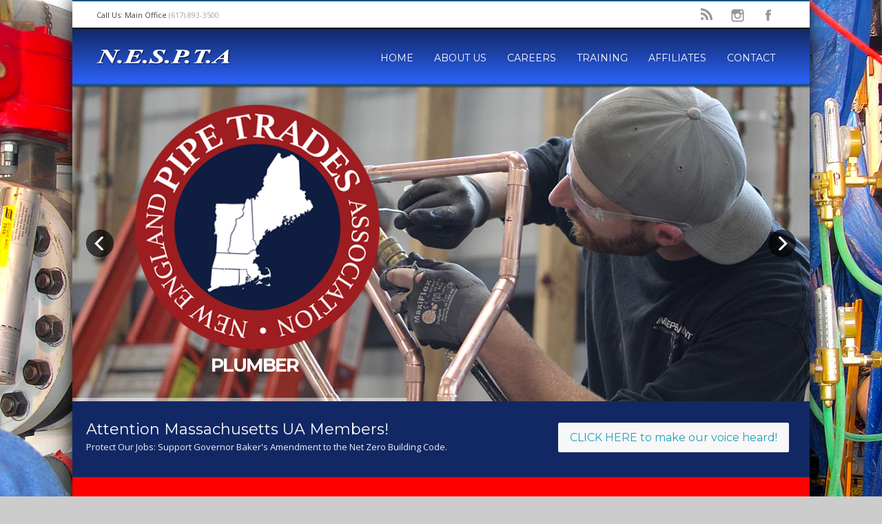

--- FILE ---
content_type: text/html; charset=utf-8
request_url: http://nepipetrades.org/
body_size: 45576
content:


<!DOCTYPE html>
<!--[if IE 9]><div class="alert alert-danger" ><strong>Oh snap!</strong><br/><br/>  This website is designed using HTML5 and looks best on modern web browsers that take advantage of hardware acceleration.  Your browser appears
 to be outdated.  To have the best experience we recommend using Internet Explorer 9 or above; or any of the latest versions of Chrome, 
Firefox, or Safari.  <br /><br />Sorry for the inconvenience. </div><html class="ie ie9"> <![endif]-->

<!--[if IE 8]><div class="alert alert-danger" ><strong>Oh snap!</strong><br/><br/>  This website is designed using HTML5 and looks best on modern web browsers that take advantage of hardware acceleration.  Your browser appears
 to be outdated.  To have the best experience we recommend using Internet Explorer 9 or above; or any of the latest versions of Chrome, 
Firefox, or Safari.  <br /><br />Sorry for the inconvenience. </div><html class="ie ie8"> <![endif]-->
<!--[if !IE]><!-->
    <html class="no-js"> <!--<![endif]-->

<html xmlns="http://www.w3.org/1999/xhtml">
    <head id="ctl00_Head1"><link href="App_Themes/Default/_clearStyles.css" type="text/css" rel="stylesheet" /><link href="App_Themes/Default/Control_Styles.css" type="text/css" rel="stylesheet" /><link href="App_Themes/Default/default/default.css" type="text/css" rel="stylesheet" />

        <!-- [if IE]><meta http-equiv="X-UA-Compatible" content="IE=edge,chrome=1" /><![endif]-->

        <!--[if lt IE 9]>
        <script type="text/javascript" src="js/ie-fixes.js"></script>
        <script type="text/javascript" src="js/_excanvas.compiled.js"></script>
        <link rel="stylesheet" href="css/ie-fixes.css" />
        <![endif]-->

        <meta name="description" content="New England State Pipe Trade Association" />

        <!-- Place favicon.ico and apple-touch-icon.png in the root directory -->
        <meta name="viewport" content="width=device-width, initial-scale=1.0" />

        <!--- This should placed first off all other scripts -->

        

        
             <link rel="stylesheet" href="css/font-awesome-ie7.css" /><link rel="stylesheet" href="css/font-awesome-ie7.min.css" /><link rel="stylesheet" href="css/font-awesome.css" /><link rel="stylesheet" href="css/font-awesome.min.css" /><link rel="stylesheet" href="css/revolution_settings.css" /><link rel="stylesheet" href="css/bootstrap.min.css" /><link rel="stylesheet" href="css/eislider.css" /><link rel="stylesheet" href="css/tipsy.css" /><link rel="stylesheet" href="css/prettyPhoto.css" /><link rel="stylesheet" href="css/isotop_animation.css" /><link rel="stylesheet" href="css/animate.css" /><link rel="stylesheet" href="css/flexslider.css" /><link href="css/style.css" rel="stylesheet" type="text/css" /><link href="css/responsive.css" rel="stylesheet" type="text/css" /><link href="css/skins/flat-blue.css" rel="stylesheet" type="text/css" />

        

        <script src="https://maps.googleapis.com/maps/api/js?v=3.exp&amp;sensor=false"></script>

        <!-- Fonts -->
        <link href="http://fonts.googleapis.com/css?family=Open+Sans:400,600" rel="stylesheet" type="text/css" /><link href="http://fonts.googleapis.com/css?family=Montserrat:400,700" rel="stylesheet" type="text/css" />

<!--[if lt IE 9]>
        <script type="text/javascript" src="js/respond.js"></script>
<![endif]-->
        <link rel="stylesheet" href="css/color-chooser.css" />

	<meta charset="utf-8">
	<title>New England State Pipe Trades | Homepage</title>
	<meta name="description" content="" />
	<meta name="keywords" content="" />
	<link rel="canonical" href="http://nepipetrades.org/index.aspx"/>
	<link rel="alternate" href="http://nepipetrades.org/index.aspx" hreflang="en-us" />

<title>
	Homepage | Find a Career in Plumbing, Pipefitting, Sprinkler Fitting, Welding, and HVAC Service | New England Pipe Trades Association 
</title></head>
    
<body>



<div id="wrapper" class="boxed">

<div class="footer">
<div class="copyright">
            <div class="container">
                <div class="row">
                    <div class="col-md-6 col-sm-6">
                        <div class="copyright-text">Call Us: Main Office <a href="tel:16178933500" target="_blank">(617) 893-3500</a></div>
                    </div>
                    <div class="col-md-6 col-sm-6">
                        
<div class="social-icons">
    <ul>
            <li>
                <a href="https://www.facebook.com/NewEnglandPipeTrades" title="facebook" target="_blank" class="social-media-icon facebook-icon">facebook</a>
            </li>
             <li>
                <a href="https://www.instagram.com/nepipetrades" title="instagram" target="_blank" class="social-media-icon instagram-icon">instagram</a>
            </li>
            <li>
                <a href="../RSS/news-rss.aspx?cat=homepage" target="_blank" class="social-media-icon rss-icon" data-original-title="rss">rss</a>
            </li>        
    </ul>
</div>
                    </div>
                </div>
            </div>
</div>
</div>



<div class="top_wrapper">

    <!-- Header -->
    <header id="header">
        <div class="container">

            <div class="row header">

                <!-- Logo -->
                <div class="col-md-2 col-sm-4 col-xs-4 logo">
                    <a href="index.aspx">
                        <img src="images/sm_logo.png" alt="New England State Pipe Trade Association"/>
                    </a>
                </div>
                <!-- //Logo// -->


                <!-- Navigation File -->
                <div class="col-md-10">

                    <!-- Mobile Button Menu -->
                    <div class="mobile-menu-button">
                        <i class="icon-reorder"></i>
                    </div>
                    <!-- //Mobile Button Menu// -->




                    <nav>
                        <ul class="navigation">
                            <li>
                                <a href="../index.aspx">
                                    <span class="label-nav">
                                        Home
                                    </span>
                                </a>
                            </li>
                            <li>
                                <a href="../about.aspx">
                                    <span class="label-nav">
                                        About Us
                                    </span>
                                </a>
                                 <ul>
                                    <li>
                                        <a href="../history.aspx">History</a>
                                    </li>
                                    <li>
                                        <a href="../leadership.aspx">Leadership</a>
                                    </li>
                                    <li>
                                        <a href="../organizing.aspx">Organizing</a>
                                    </li>
                                    <li>
                                        <a href="../gallery.aspx">Photo Gallery</a>
                                    </li>
                                    <li>
                                        <a href="../archive.aspx">News Archive</a>
                                    </li>
                                    <li>
                                        <a href="../links.aspx">Links</a>
                                    </li>

                                </ul>
                            </li>
                            <li>
                                <a href="../profile.aspx">
                                    <span class="label-nav">
                                        Careers
                                    </span>
                                </a>
                            </li>
                            <li>
                                <a href="../training.aspx">
                                    <span class="label-nav">
                                        Training
                                    </span>
                                </a>
                                <ul>
                                    <li>
                                       
                                        <a href="../apprenticeship.aspx">Apprenticeship</a>
                                      
                                    </li>
                                </ul>
                            </li>
                            <li>
                                <a href="../affiliates.aspx">
                                    <span class="label-nav">
                                        Affiliates
                                    </span>
                                </a>
                            </li>
                            <li>
                                <a href="../contact.aspx">
                                    <span class="label-nav">
                                        Contact
                                    </span>
                                </a>
                            </li>
                        </ul>

                    </nav>

                    <!-- Mobile Nav. Container -->
                    <ul class="mobile-nav">
                    </ul>
                    <!-- //Mobile Nav. Container// -->
                </div>
                <!-- Nav -->

            </div>



        </div>
    </header>
    <!-- //Header// -->
<div class="rev-slider-full">
    <div class="rev-slider-banner-full  rev-slider-full">
        <ul>


            <li data-transition="fade" data-slotamount="7" data-masterspeed="800" >
                <img src="images/banner/banner1.jpg"  alt="rev-full1" data-fullwidthcentering="on">

                <div class="tp-caption lfb stb stl"
                     data-x="100"
                     data-y="30"
                     data-speed="1500"
                     data-start="200"
                     data-easing="easeOutExpo"  data-endspeed="500"><img src="images/banner_logo2.png" alt="Welcome">
				</div>
				<div class="tp-caption very_large_text2 sft str"
                     data-x="220"
                     data-y="420"
                     data-speed="1500"
                     data-start="200"
                     data-easing="easeOutCubic" data-end="5800" data-endspeed="500"> PLUMBER</div>
            </li>
			<li data-transition="fade" data-slotamount="7" data-masterspeed="800" >
                <img src="images/banner/banner2.jpg"  alt="rev-full1" data-fullwidthcentering="on">

                <div class="tp-caption lfb stb stl"
                     data-x="100"
                     data-y="30"
                     data-speed="1500"
                     data-start="200"
                     data-easing="easeOutExpo"  data-endspeed="500"><img src="images/banner_logo2.png" alt="Welcome">
				</div>
				<div class="tp-caption very_large_text2 sft str"
                     data-x="220"
                     data-y="420"
                     data-speed="1500"
                     data-start="200"
                     data-easing="easeOutCubic" data-end="5800" data-endspeed="500"> PIPEFITTER</div>
            </li>
			            <li data-transition="fade" data-slotamount="7" data-masterspeed="800" >
                <img src="images/banner2.jpg"  alt="rev-full1" data-fullwidthcentering="on">

                <div class="tp-caption lfb stb stl"
                     data-x="100"
                     data-y="30"
                     data-speed="1500"
                     data-start="200"
                     data-easing="easeOutExpo"  data-endspeed="500"><img src="images/banner_logo2.png" alt="Welcome">
				</div>
				<div class="tp-caption very_large_text2 sft str"
                     data-x="230"
                     data-y="420"
                     data-speed="1500"
                     data-start="200"
                     data-easing="easeOutCubic" data-end="5800" data-endspeed="500"> WELDER</div>
            </li>
			            <li data-transition="fade" data-slotamount="7" data-masterspeed="800" >
                <img src="images/banner/banner4.jpg"  alt="rev-full1" data-fullwidthcentering="on">

                <div class="tp-caption lfb stb stl"
                     data-x="100"
                     data-y="30"
                     data-speed="1500"
                     data-start="200"
                     data-easing="easeOutExpo"  data-endspeed="500"><img src="images/banner_logo2.png" alt="Welcome">
				</div>
				<div class="tp-caption very_large_text2 sft str"
                     data-x="170"
                     data-y="420"
                     data-speed="1500"
                     data-start="200"
                     data-easing="easeOutCubic" data-end="5800" data-endspeed="500"> SPRINKLER FITTER</div>
            </li>
			<li data-transition="fade" data-slotamount="7" data-masterspeed="800" >
                <img src="images/banner/banner5.jpg"  alt="rev-full1" data-fullwidthcentering="on">

                <div class="tp-caption lfb stb stl"
                     data-x="100"
                     data-y="30"
                     data-speed="1500"
                     data-start="200"
                     data-easing="easeOutExpo"  data-endspeed="500"><img src="images/banner_logo2.png" alt="Welcome">
				</div>
				<div class="tp-caption very_large_text2 sft str"
                     data-x="150"
                     data-y="420"
                     data-speed="1500"
                     data-start="200"
                     data-easing="easeOutCubic" data-end="5800" data-endspeed="500"> HVAC-R TECHNICIAN</div>
            </li>
			<li data-transition="fade" data-slotamount="7" data-masterspeed="800" >
                <img src="images/banner/banner6.jpg"  alt="rev-full1" data-fullwidthcentering="on">

                <div class="tp-caption lfb stb stl"
                     data-x="100"
                     data-y="30"
                     data-speed="1500"
                     data-start="200"
                     data-easing="easeOutExpo"  data-endspeed="500"><img src="images/banner_logo2.png" alt="Welcome">
				</div>
				<div class="tp-caption very_large_text2 sft str"
                     data-x="150"
                     data-y="420"
                     data-speed="1500"
                     data-start="200"
                     data-easing="easeOutCubic" data-end="5800" data-endspeed="500"> MARINE PIPE TRADES</div>
            </li>


            
        </ul>
        <div class="tp-bannertimer tp-bottom"></div>
    </div>
</div></div><!--.top wrapper end -->

<div class="loading-container">
    <div class="loading">
        <i></i><i></i>
    </div>
    <div class="loading-fallback">
         <img src="images/loading.gif" alt="Loading"/>
    </div>
    <div class="loading-text">
        loading..
    </div>
</div>
<div class="content-wrapper hide-until-loading">

        <div class="row">
            
                     <div class="col-md-12 col-sm-12">
                <div class="callout-box callout-box2 clearfix" style="background-color:#122865">


    <a href="../climate-roadmap-bill.aspx" class="btn  btn-default btn-lg  visible-lg visible-md  visible-sm">CLICK HERE to make our voice heard!</a>

    <div class="callout-content">
        <h2>Attention Massachusetts UA Members!</h2>    
        <p>Protect Our Jobs: Support Governor Baker's Amendment to the Net Zero Building Code.</p>
    </div>


    <a href="../covid-19.aspx" class="btn  btn-default btn-lg btn-small btn-full-width visible-xs ">CLICK HERE!</a>

    
</div>
            </div> 
            
            
            <div class="col-md-12 col-sm-12">
                <div class="callout-box callout-box2 clearfix" style="background-color:red">


    <a href="../covid-19.aspx" class="btn  btn-default btn-lg  visible-lg visible-md  visible-sm">CLICK HERE!</a>

    <div class="callout-content">
        <h2>COVID-19 INFO!</h2>    
        <p>Information for Pipetrades Workers!</p>
    </div>


    <a href="../covid-19.aspx" class="btn  btn-default btn-lg btn-small btn-full-width visible-xs ">CLICK HERE!</a>

    
</div>
            </div>


        <div class="row">
            <div class="col-md-12 col-sm-12">
                <div class="callout-box callout-box2 clearfix" style="background-color:#122865">

    <!-- Button for different screen sizes -->
    <a href="../profile.aspx" class="btn  btn-default btn-lg  visible-lg visible-md  visible-sm">Pick Your Career Path!</a>
    <!-- //Button for different screen sizes -->
    <div class="callout-content">
        <h2>Are you looking to take your career to a whole new level?</h2>    
        <p>  Fill out our career profile today and we can place you with the local union that's right for you!</p>
    </div>

    <!-- This button for XS screen size -->
    <a href="../profile.aspx" class="btn  btn-default btn-lg btn-small btn-full-width visible-xs ">Pick Your Career Path!</a>
    <!-- //This button for XS screen size -->
    
</div>
            </div>
        </div> 
        
<div class="space-sep60"></div>
<div class="content-wrapper hide-until-loading">
        <div class="container">
            <div class="row">
                <div class="col-md-12 col-sm-12">
                   <form name="aspnetForm" method="post" action="./" id="aspnetForm">
<div>
<input type="hidden" name="__EVENTTARGET" id="__EVENTTARGET" value="" />
<input type="hidden" name="__EVENTARGUMENT" id="__EVENTARGUMENT" value="" />
<input type="hidden" name="__VIEWSTATE" id="__VIEWSTATE" value="/[base64]/[base64]/StFCb" />
</div>

<script type="text/javascript">
//<![CDATA[
var theForm = document.forms['aspnetForm'];
if (!theForm) {
    theForm = document.aspnetForm;
}
function __doPostBack(eventTarget, eventArgument) {
    if (!theForm.onsubmit || (theForm.onsubmit() != false)) {
        theForm.__EVENTTARGET.value = eventTarget;
        theForm.__EVENTARGUMENT.value = eventArgument;
        theForm.submit();
    }
}
//]]>
</script>


<script src="/WebResource.axd?d=H_gtpTYA2S5R5WCLOantuQEtJbyM2SGYpohUh4XdWURNpzXahDzAN7jU_NfcmRY3Dkjd9-r6vxq6WNtrwQhwT91w5pKVBvzhar7b_sW_9uU1&amp;t=638901392248157332" type="text/javascript"></script>


<script src="/ScriptResource.axd?d=SrdLV1w7K5jQfQFPN5dqJBQEFrLxSKRb3Sy8d_5M4lvTrxszaDbV1vLlI1JwUX27CkkehwAwPgEGFhcFJExeuwRptESQqam_SeGrfZTLjDJtoYtUdBBM8GsBbLmtgMHjnAYEFcPMDm1PEmOYWxC9vJlSloqfJyblPOA3DSPTPuSUHKoa7taXvj2VNFMD-cMZ0&amp;t=5c0e0825" type="text/javascript"></script>
<script type="text/javascript">
//<![CDATA[
if (typeof(Sys) === 'undefined') throw new Error('ASP.NET Ajax client-side framework failed to load.');
//]]>
</script>

<script src="/ScriptResource.axd?d=HsWdgtPn1nWhGVrFqtyryUaWqBd_HKtUbjml0qJkS8ey-8n5iLr4Kafvq4d1d2b-MiL4gS_gnt6iFIdmgth0XlCGfzEH-Eqqd35FLyuYr0tsrpozNOOtUSd3gS_J6BPib72HiuHDJR82p6JZVsoSaq22q6zD3TNi7lySXnbcqllzVuToOs-TWqO8_cB94IF10&amp;t=5c0e0825" type="text/javascript"></script>
<div>

	<input type="hidden" name="__VIEWSTATEGENERATOR" id="__VIEWSTATEGENERATOR" value="90059987" />
</div>
                        <script type="text/javascript">
//<![CDATA[
Sys.WebForms.PageRequestManager._initialize('ctl00$Scriptmanager1', 'aspnetForm', [], [], [], 90, 'ctl00');
//]]>
</script>

                        <div>
                            
                            
                            
<div class="pzContent">
    <a id="ctl00_ContentPlaceHolder1_NewsWithList1_RSSHyperLink" title="RSS News Feed" href="RSS/news-rss.aspx?cat=Homepage" target="_blank"><img class="NewsHeaderRSSIcon" src="../App_Themes/Default/images/menuList/rss_icon.png" alt="RSS News Feed" /></a>
        <h2 class="pzHeading">
            Top News
        </h2>
    
    
            
            
            
                    <table cellpadding="0" cellspacing="0">
                
                    <tr>
                        <td align="center" style="vertical-align: top;" width='0px'>
                            <div class="pzNewsThumbNail">
                                
                            </div>
                        </td>
                        <td style="vertical-align: top; text-align: left">
                            <p>
                                <a class="pzNewsHeadline" href='http://nepipetrades.org/ULWSiteResources/NEPipe/Resources/file/News-Events/covid-19-job-safety.pdf'
                                    target='_blank'>Health and Safety During COVID-19</a><br />
                                Thu, Apr 9, 2020
                            </p>
                            <p>
                                <strong><a href="/ULWSiteResources/NEPipe/Resources/file/News-Events/covid-19-job-safety.pdf" target="_blank">Click Here</a></strong>&nbsp;if you are concerned about your Health and Safety on the Job During the Coronavirus (COVID-19) Public Health Emergency. Everyone deserves to be safe.&nbsp; We are all in this together!</p>
                        </td>
                    </tr>
                    <tr>
                        <td colspan="2">
                            <hr />
                        </td>
                    </tr>
                
                    <tr>
                        <td align="center" style="vertical-align: top;" width='0px'>
                            <div class="pzNewsThumbNail">
                                
                            </div>
                        </td>
                        <td style="vertical-align: top; text-align: left">
                            <p>
                                <a class="pzNewsHeadline" href='/index.aspx?zone=Homepage&nID=15002#n15002'
                                    target='_self'>United Association Pipe Welder Training and Certification Program</a><br />
                                Fri, Nov 1, 2019
                            </p>
                            <p>
                                <p>The United Association (UA) Pipe Welder Training Program, located at our Training Center in Meriden, CT, offers free accelerated pipe welding and specialty pipe welding certification courses for welders in the piping industry.</p>
<p><strong><a href="/ULWSiteResources/NEPipe/Resources/file/News-Events/welding-school-pamphlet.pdf" target="_blank">Click Here</a></strong> for the brochure.</p></p>
                        </td>
                    </tr>
                    <tr>
                        <td colspan="2">
                            <hr />
                        </td>
                    </tr>
                
                    </table>
                    
                
        
</div>

                            
                            
<div class="pzContent">
    
    <p>The New England States Pipe Trades is made up of local unions within the United Association from the states of Connecticut, Maine, Massachusetts, New Hampshire, Rhode Island, and Vermont. The Pipe Trades encompasses the specialty skills of Steamfitters, Sprinkler Fitters, Plumbers, Pipefitters, and HVAC Service Technicians.<br />
<br />
The locals of the New England States Pipe Trades have worked to build our fine states and we encourage you to learn more about us, our mission, our goals, our local unions, legislative and political issues, how to become an apprentice, our contractors, and more!!!</p>
</div>
                            
                            
                        </div>
                    </form>               
                </div>
            </div>   
        </div>      
</div><br/>
<div class="col-md-12 col-sm-12">
<iframe width="100%" height="415px" src="https://www.youtube.com/embed/x8ejmVVsvKg" frameborder="0" allowfullscreen></iframe>
</div>
             
<div class="space-sep60"></div>

<div class="section-content section-alter section-parallax parallax-image2" data-speed="0.5">
    <div class="container">
        <div class="row">
            <div class="col-md-12 col-sm-12">
                <div class="center-title">
                    <div class="heading-title">
                        <h2 class="h2-section-title" style="color:white">Associations</h2>
                    </div>
                    <div class="space-sep40"></div>
                </div>                    
            </div>
        </div>
    </div>

    <div class="container">
        <div class="row">

                
<div class="blog-features-carousel">
    
        
        <div class="feature">
            <div class="feature-image img-overlay">
                <img src="images/ua-logo-aff.jpg" alt="United Association"/>

                <div class="item-img-overlay">
                    <div class="item_img_overlay_content">
                        <a href="images/ua-logo-aff.jpg" data-rel="prettyPhoto[portfolio]"
                           title="United Association">
                           
                        </a>

                        <a href="">
                            <i class="icon-link"></i>
                        </a>
                    </div>

                </div>

            </div>

                        <div class="feature-content">
                <h3 class="h3-blog-title">
                    <a href="">United Association</a>
                </h3>

                <p>
                    The United Association of Journeymen and Apprentices of the Plumbing and Pipe Fitting Industry of the United States, Canada and Australia (UA)                </p>


                            </div>


    </div>
        
        <div class="feature">
            <div class="feature-image img-overlay">
                <img src="images/h2h-logo-aff.jpg" alt="Helmet To Hardhats"/>

                <div class="item-img-overlay">
                    <div class="item_img_overlay_content">
                        <a href="images/h2h-logo-aff.jpg" data-rel="prettyPhoto[portfolio]"
                           title="Helmet To Hardhats">
                            
                        </a>

                        <a href="http://www.helmetstohardhats.org" target="_blank">
										
                            <i class="icon-link"></i>
                        </a>
                    </div>

                </div>

            </div>

                        <div class="feature-content">
                <h3 class="h3-blog-title">
                    <a href="">H2H</a>
                </h3>

                <p>
                    Helmets to Hardhats is a national, nonprofit program that connects National Guard, Reserve, retired and transitioning active-duty military service members.
                </p>


                            </div>


    </div>
        
        <div class="feature">
            <div class="feature-image img-overlay">
                <img src="images/uavip.jpg" alt="UA VIP"/>

                <div class="item-img-overlay">
                    <div class="item_img_overlay_content">
                        <a href="images/uavip.jpg" data-rel="prettyPhoto[portfolio]"
                           title="UA VIP">
                            
                        </a>

                        <a href="http://www.uavip.org" target="_blank">
                            <i class="icon-link"></i>
                        </a>
                    </div>

                </div>

            </div>

                        <div class="feature-content">
                <h3 class="h3-blog-title">
                    <a href="">UA VIP</a>
                </h3>

                <p>
                    Military and government officials have launched UA VIP as a model in workforce development. Paid for entirely by the UA and its industry partners at NO cost to participants.                </p>


                            </div>


    </div>
        
        <div class="feature">
            <div class="feature-image img-overlay">
                <img src="images/ucs-logo-aff.jpg" alt="Union Communication Services"/>

                <div class="item-img-overlay">
                    <div class="item_img_overlay_content">
                        <a href="images/ucs-logo-aff.jpg" data-rel="prettyPhoto[portfolio]"
                           title="Union Communication Services">
                            
                        </a>

                        <a href="http://www.unionist.org" target="_blank">
                            <i class="icon-link"></i>
                        </a>
                    </div>

                </div>

            </div>

                        <div class="feature-content">
                <h3 class="h3-blog-title">
                    <a href="">UCS</a>
                </h3>

                <p>
                    Union Communication Services was founded in 1981 by David Prosten, a former publications and public relations director and staffer for several national unions.                    
                </p>


                            </div>


    </div>
        
        <div class="feature">
            <div class="feature-image img-overlay">
                <img src="images/rtv-logo-aff.jpg" alt="Rock The Vote"/>

                <div class="item-img-overlay">
                    <div class="item_img_overlay_content">
                        <a href="images/rtv-logo-aff.jpg" data-rel="prettyPhoto[portfolio]"
                           title="Rock The Vote">
                            
                        </a>

                        <a href="http://www.rockthevote.org" target="_blank">
                            <i class="icon-link"></i>
                        </a>
                    </div>

                </div>

            </div>

                        <div class="feature-content">
                <h3 class="h3-blog-title">
                    <a href="">Rock The Vote</a>
                </h3>

                <p>
                    Rock the Vote's mission is to engage and build political power for young people in our country. Rock The Vote is a non-profit and non-partisan organization.
                </p>


                            </div>


    </div>
        </div>
        </div>
<div class="space-sep40"></div>
<div class="feature-arrows">
    <div class="feature-arrow feature-arrow-left icon-angle-left"></div>
    <div class="feature-arrow feature-arrow-right icon-angle-right"></div>
</div>

        </div>
    </div>
</div>  
<!--.content-wrapper end -->
<footer>
    <div class="footer">

        <div class="container">
            <div class="footer-wrapper">
                <div class="row">


                    <!-- Footer Col. -->
                    <div class="col-md-3 col-sm-3 footer-col">
                        <div class="footer-content">
                            <div class="footer-content-logo">
                                <img src="images/sm_logo.png" alt=""/>
                            </div>
                            <div class="footer-content-text">
                                <p>When you build with the New England Pipe Trades Association, you build with a 100+ year old partnership of well established mechanical contractors, fire sprinkler contractors, and plumbing heating and refrigeration service companies, and the best trained, most skilled plumbers, pipefitters, sprinklerfitters, refrigeration technicians and welders in the industry.</p>
                           </div>
                        </div>
                    </div>
                    <!-- //Footer Col.// -->

                    <!-- Footer Col. -->
                    <div class="col-md-3 col-sm-3 footer-col">
                        <div class="footer-title">
                            Sitemap
                        </div>
                        <div class="footer-content">
                            <div class="footer-posts">
                                <ul class="posts-list">
                                        <li>
                                            <div class="posts-list-content">
                                                <a href="../index.aspx" class="posts-list-title">Home </a>
                                                        <span class="posts-list-meta">
                                                            Start Here
                                                        </span>
                                            </div>
                                        </li>
                                        <li>
                                            <div class="posts-list-content">
                                                <a href="../about.aspx" class="posts-list-title">About Us </a>
                                                        <span class="posts-list-meta">
                                                            Our Office
                                                        </span>
                                            </div>
                                        </li>
                                        <li>
                                            <div class="posts-list-content">
                                                <a href="../training.aspx" class="posts-list-title">Training </a>
                                                        <span class="posts-list-meta">
                                                            Apprenticeships
                                                        </span>
                                            </div>
                                        </li>
                                                                                <li>
                                            <div class="posts-list-content">
                                                <a href="../contractors.aspx" class="posts-list-title">Contractor Associations </a>
                                                        <span class="posts-list-meta">
                                                            Our Contractors
                                                        </span>
                                            </div>
                                        </li>
                                        <li>
                                            <div class="posts-list-content">
                                                <a href="../contact.aspx" class="posts-list-title">Contact Us </a>
                                                        <span class="posts-list-meta">
                                                            Get In Touch
                                                        </span>
                                            </div>
                                        </li>

                                                                    </ul>
                            </div>
                        </div>

                    </div>
                    <!-- //Footer Col.// -->

                    <!-- Footer Col. -->
                    <div class="col-md-3 col-sm-3 footer-col">
                        <div class="footer-title">
                            Get In Touch
                        </div>
                        <div class="footer-content">
                            <ul class="contact-info">
                                <li>
                                    <div class="contact-title">
                                        <i class="icon-map-marker"></i>Mailing Address
                                    </div>
                                    <div class="contact-details">1250 East Main Street 
										<br>Meriden, CT 06450</div>
                                </li>
                                <li>
                                    <div class="contact-title">
                                         <i class="icon-phone"></i>Main Office Phone
                                    </div>
                                    <div class="contact-details"><a href="tel:16178933500">(617) 893-3500</a></div>
                                </li>
                                <li>
                                    <div class="contact-title">
                                        <i class="icon-phone"></i>Meriden Office Phone
                                    </div>
                                    <div class="contact-details"><a href="tel:12033174750">(203) 317-4750</a></div>
                                </li>
                                <li>
                                    <div class="contact-title">
                                        <i class="icon-envelope"></i>eMail
                                    </div>
                                    <div class="contact-details"><a href="../contact.aspx">Click Here</a></div>
                                </li>
                                <li>
                                    <div class="contact-title">
                                        <i class="icon-globe"></i>Website
                                    </div>
                                    <div class="contact-details"><a href="http://www.nepipetrades.org">www.nepipetrades.org</a></div>
                                </li>
                                
                            </ul>
                        </div>
                    </div>
                    <!-- //Footer Col.// -->
                    
                    <!-- Footer Col. -->
                    <div class="col-md-3 col-sm-3 footer-col">
                        <div class="footer-title">
                            Picasa Gallery
                        </div>
                        <div class="footer-content">
                            <div class="flickr_badge_wrapper">
                            <a href="../gallery.aspx">
                                <img src="images/picasabg.png"></a>
                            </div>
                    <!-- //Footer Col.// -->

                        </div>
                    </div>
                </div>
            </div>

        </div>
        <div class="copyright">
            <div class="container">
                <div class="row">
                    <div class="col-md-6 col-sm-6">
                        <div class="copyright-text">&copy; 2019 New England Pipe Trades | ALL RIGHTS RESERVED | Developed By <a href="http://www.unionlaborworks.com" target="_blank">Unionlaborworks</a></div>
                    </div>
                    <div class="col-md-6 col-sm-6">
                        

<div class="social-icons">

    <ul>
            <li>
                <a href="https://www.facebook.com/NewEnglandPipeTrades" title="facebook" target="_blank" class="social-media-icon facebook-icon">facebook</a>
            </li>
             <li>
                <a href="https://www.instagram.com/nepipetrades" title="instagram" target="_blank" class="social-media-icon instagram-icon">instagram</a>
            </li>
            <li>
                <a href="../RSS/news-rss.aspx?cat=homepage" title="rss" target="_blank" class="social-media-icon rss-icon">rss</a>
            </li>
        
    </ul>

</div>
                    </div>

                </div>
            </div>
        </div>
    </div>
</footer>

</div><!-- wrapper end -->



<script type="text/javascript" src="js/_jq.js"></script>

<script type="text/javascript" src="js/_jquery.placeholder.js"></script>






<script src="js/activeaxon_menu.js" type="text/javascript"></script> 
<script src="js/animationEnigne.js" type="text/javascript"></script> 
<script src="js/bootstrap.js" type="text/javascript"></script> 
<script src="js/bootstrap.min.js" type="text/javascript"></script> 
<script src="js/easypiecharts.js" type="text/javascript"></script> 
<script src="js/ie-fixes.js" type="text/javascript"></script> 
<script src="js/jquery.base64.js" type="text/javascript"></script> 
<script src="js/jquery.carouFredSel-6.2.1-packed.js" type="text/javascript"></script> 
<script src="js/jquery.cycle.js" type="text/javascript"></script> 
<script src="js/jquery.cycle2.carousel.js" type="text/javascript"></script> 
<script src="js/jquery.easing.1.3.js" type="text/javascript"></script> 
<script src="js/jquery.easytabs.js" type="text/javascript"></script> 
<script src="js/jquery.eislideshow.js" type="text/javascript"></script> 
<script src="js/jquery.flexslider.js" type="text/javascript"></script> 
<script src="js/jquery.infinitescroll.js" type="text/javascript"></script> 
<script src="js/jquery.isotope.js" type="text/javascript"></script> 
<script src="js/jquery.parallax-1.1.3.js" type="text/javascript"></script> 
<script src="js/jquery.prettyPhoto.js" type="text/javascript"></script> 
<script src="js/jQuery.scrollPoint.js" type="text/javascript"></script> 
<script src="js/jquery.themepunch.plugins.min.js" type="text/javascript"></script> 
<script src="js/jquery.themepunch.revolution.js" type="text/javascript"></script> 
<script src="js/jquery.tipsy.js" type="text/javascript"></script> 
<script src="js/jquery.validate.js" type="text/javascript"></script> 
<script src="js/jQuery.XDomainRequest.js" type="text/javascript"></script> 
<script src="js/retina.js" type="text/javascript"></script> 
<script src="js/timeago.js" type="text/javascript"></script> 
<script src="js/tweetable.jquery.js" type="text/javascript"></script> 
<script src="js/zeina.js" type="text/javascript"></script> 
</body>
</html>



--- FILE ---
content_type: text/css
request_url: http://nepipetrades.org/App_Themes/Default/_clearStyles.css
body_size: 1013
content:
/*
Harmonise v1.21
Resets styles then adds basic typographical styling
By Richard Rutter, clearleft.com
*/

/* @group Reset */

/* Based on http://meyerweb.com/eric/tools/css/reset/ */
/* v1.0 | 20080212 */

html, body, div, span, applet, object, iframe,
h1, h2, h3, h4, h5, h6, p, blockquote, pre,
a, abbr, acronym, address, big, cite, code,
del, dfn, em, font, img, ins, kbd, q, s, samp,
small, strike, strong, sub, sup, tt, var,
b, u, i, center,
dl, dt, dd, ol, ul, li,
fieldset, form, label, legend,
table, caption, tbody, tfoot, thead, tr, th, td {
	margin: 0;
    /*padding: 0;*/
	border: 0;
	outline: 0;
	font-size: 100%;
	vertical-align: baseline;
	background: transparent;
}

blockquote, q {
	quotes: none;
}
blockquote:before, blockquote:after,
q:before, q:after {
	content: '';
	content: none;
}

:focus {
	outline: 0;
}

/* tables may still need 'cellspacing="0"' in the markup */
table {
	border-collapse: collapse;
	border-spacing: 0;
}

/* @end */

--- FILE ---
content_type: text/css
request_url: http://nepipetrades.org/App_Themes/Default/Control_Styles.css
body_size: 1480
content:
.pzContent
{
	padding-left: 5px;
	
}

.NewsListRSSIcon, .EventListRSSIcon
{
	float: right;
	margin-top: 2px;
	margin-right: 2px;	
}

.pzListHeadings
{
  padding-top : .75em;
  padding-bottom: .75em;
  font-size:11px;
  
}
	
.pzBulletList
{
	list-style-type: disc;
	margin-left: -15px;
	
}

.pzBulletList li
{
padding-bottom: 5px;

}

.pzBulletSummary
{
    color:Black;
}


.pzHorizontalList li  
{
    display: inline; 
    padding: 20px; 
    margin: 20px;
}

/* Used with NewsWithList and EventsWithList */
.NewsHeaderRSSIcon, .EventHeaderRSSIcon
{
	float: right;
	margin: 0;
	padding: 0;
}

.pzNewsThumbNail, .pzEventsThumbNail
{
   margin: 0;
   padding: 0;
}

.pzThumbListContainer
{
    width: 100%;  
    
}

.pzNewsHeadline, .pzEventHeadline
{
    font-weight: bold;
    
    
}

#pzContractors
{
    margin-left: 25px;
}

#pzContractors .firstCol
{
    text-align: right;
	font-weight: bold;
	padding-right: 5px;
	width: 20%;
}

#pzContractors #heading
{
    text-align: center;
    font-weight: bold;
    padding-bottom: 5px;
}

#pzSearch
{
    margin-left: 15px;
    margin-bottom: 5px;    
}


/* rounded corner box for list control menus*/
.menuList {
    border: 1px solid #a1a1a1;
    padding: 5px 5px; 
    background: #dddddd;
    width: 230px;
    border-radius: 10px;
    }
 
 
.menuList h6 
{
	padding-left: .5em;
	padding-right: .5em;
}



--- FILE ---
content_type: text/css
request_url: http://nepipetrades.org/css/font-awesome-ie7.css
body_size: 42513
content:
/*!
 *  Font Awesome 3.2.1
 *  the iconic font designed for Bootstrap
 *  ------------------------------------------------------------------------------
 *  The full suite of pictographic icons, examples, and documentation can be
 *  found at http://fontawesome.io.  Stay up to date on Twitter at
 *  http://twitter.com/fontawesome.
 *
 *  License
 *  ------------------------------------------------------------------------------
 *  - The Font Awesome font is licensed under SIL OFL 1.1 -
 *    http://scripts.sil.org/OFL
 *  - Font Awesome CSS, LESS, and SASS files are licensed under MIT License -
 *    http://opensource.org/licenses/mit-license.html
 *  - Font Awesome documentation licensed under CC BY 3.0 -
 *    http://creativecommons.org/licenses/by/3.0/
 *  - Attribution is no longer required in Font Awesome 3.0, but much appreciated:
 *    "Font Awesome by Dave Gandy - http://fontawesome.io"
 *
 *  Author - Dave Gandy
 *  ------------------------------------------------------------------------------
 *  Email: dave@fontawesome.io
 *  Twitter: http://twitter.com/byscuits
 *  Work: Lead Product Designer @ Kyruus - http://kyruus.com
 */
.icon-large {
  font-size: 1.3333333333333333em;
  margin-top: -4px;
  padding-top: 3px;
  margin-bottom: -4px;
  padding-bottom: 3px;
  vertical-align: middle;
}
.nav [class^="icon-"],
.nav [class*=" icon-"] {
  vertical-align: inherit;
  margin-top: -4px;
  padding-top: 3px;
  margin-bottom: -4px;
  padding-bottom: 3px;
}
.nav [class^="icon-"].icon-large,
.nav [class*=" icon-"].icon-large {
  vertical-align: -25%;
}
.nav-pills [class^="icon-"].icon-large,
.nav-tabs [class^="icon-"].icon-large,
.nav-pills [class*=" icon-"].icon-large,
.nav-tabs [class*=" icon-"].icon-large {
  line-height: .75em;
  margin-top: -7px;
  padding-top: 5px;
  margin-bottom: -5px;
  padding-bottom: 4px;
}
.btn [class^="icon-"].pull-left,
.btn [class*=" icon-"].pull-left,
.btn [class^="icon-"].pull-right,
.btn [class*=" icon-"].pull-right {
  vertical-align: inherit;
}
.btn [class^="icon-"].icon-large,
.btn [class*=" icon-"].icon-large {
  margin-top: -0.5em;
}
a [class^="icon-"],
a [class*=" icon-"] {
  cursor: pointer;
}
.icon-glass {
  *zoom: expression( this.runtimeStyle['zoom'] = '1', this.innerHTML = '&#xf000;');
}
.icon-music {
  *zoom: expression( this.runtimeStyle['zoom'] = '1', this.innerHTML = '&#xf001;');
}
.icon-search {
  *zoom: expression( this.runtimeStyle['zoom'] = '1', this.innerHTML = '&#xf002;');
}
.icon-envelope-alt {
  *zoom: expression( this.runtimeStyle['zoom'] = '1', this.innerHTML = '&#xf003;');
}
.icon-heart {
  *zoom: expression( this.runtimeStyle['zoom'] = '1', this.innerHTML = '&#xf004;');
}
.icon-star {
  *zoom: expression( this.runtimeStyle['zoom'] = '1', this.innerHTML = '&#xf005;');
}
.icon-star-empty {
  *zoom: expression( this.runtimeStyle['zoom'] = '1', this.innerHTML = '&#xf006;');
}
.icon-user {
  *zoom: expression( this.runtimeStyle['zoom'] = '1', this.innerHTML = '&#xf007;');
}
.icon-film {
  *zoom: expression( this.runtimeStyle['zoom'] = '1', this.innerHTML = '&#xf008;');
}
.icon-th-large {
  *zoom: expression( this.runtimeStyle['zoom'] = '1', this.innerHTML = '&#xf009;');
}
.icon-th {
  *zoom: expression( this.runtimeStyle['zoom'] = '1', this.innerHTML = '&#xf00a;');
}
.icon-th-list {
  *zoom: expression( this.runtimeStyle['zoom'] = '1', this.innerHTML = '&#xf00b;');
}
.icon-ok {
  *zoom: expression( this.runtimeStyle['zoom'] = '1', this.innerHTML = '&#xf00c;');
}
.icon-remove {
  *zoom: expression( this.runtimeStyle['zoom'] = '1', this.innerHTML = '&#xf00d;');
}
.icon-zoom-in {
  *zoom: expression( this.runtimeStyle['zoom'] = '1', this.innerHTML = '&#xf00e;');
}
.icon-zoom-out {
  *zoom: expression( this.runtimeStyle['zoom'] = '1', this.innerHTML = '&#xf010;');
}
.icon-off {
  *zoom: expression( this.runtimeStyle['zoom'] = '1', this.innerHTML = '&#xf011;');
}
.icon-power-off {
  *zoom: expression( this.runtimeStyle['zoom'] = '1', this.innerHTML = '&#xf011;');
}
.icon-signal {
  *zoom: expression( this.runtimeStyle['zoom'] = '1', this.innerHTML = '&#xf012;');
}
.icon-cog {
  *zoom: expression( this.runtimeStyle['zoom'] = '1', this.innerHTML = '&#xf013;');
}
.icon-gear {
  *zoom: expression( this.runtimeStyle['zoom'] = '1', this.innerHTML = '&#xf013;');
}
.icon-trash {
  *zoom: expression( this.runtimeStyle['zoom'] = '1', this.innerHTML = '&#xf014;');
}
.icon-home {
  *zoom: expression( this.runtimeStyle['zoom'] = '1', this.innerHTML = '&#xf015;');
}
.icon-file-alt {
  *zoom: expression( this.runtimeStyle['zoom'] = '1', this.innerHTML = '&#xf016;');
}
.icon-time {
  *zoom: expression( this.runtimeStyle['zoom'] = '1', this.innerHTML = '&#xf017;');
}
.icon-road {
  *zoom: expression( this.runtimeStyle['zoom'] = '1', this.innerHTML = '&#xf018;');
}
.icon-download-alt {
  *zoom: expression( this.runtimeStyle['zoom'] = '1', this.innerHTML = '&#xf019;');
}
.icon-download {
  *zoom: expression( this.runtimeStyle['zoom'] = '1', this.innerHTML = '&#xf01a;');
}
.icon-upload {
  *zoom: expression( this.runtimeStyle['zoom'] = '1', this.innerHTML = '&#xf01b;');
}
.icon-inbox {
  *zoom: expression( this.runtimeStyle['zoom'] = '1', this.innerHTML = '&#xf01c;');
}
.icon-play-circle {
  *zoom: expression( this.runtimeStyle['zoom'] = '1', this.innerHTML = '&#xf01d;');
}
.icon-repeat {
  *zoom: expression( this.runtimeStyle['zoom'] = '1', this.innerHTML = '&#xf01e;');
}
.icon-rotate-right {
  *zoom: expression( this.runtimeStyle['zoom'] = '1', this.innerHTML = '&#xf01e;');
}
.icon-refresh {
  *zoom: expression( this.runtimeStyle['zoom'] = '1', this.innerHTML = '&#xf021;');
}
.icon-list-alt {
  *zoom: expression( this.runtimeStyle['zoom'] = '1', this.innerHTML = '&#xf022;');
}
.icon-lock {
  *zoom: expression( this.runtimeStyle['zoom'] = '1', this.innerHTML = '&#xf023;');
}
.icon-flag {
  *zoom: expression( this.runtimeStyle['zoom'] = '1', this.innerHTML = '&#xf024;');
}
.icon-headphones {
  *zoom: expression( this.runtimeStyle['zoom'] = '1', this.innerHTML = '&#xf025;');
}
.icon-volume-off {
  *zoom: expression( this.runtimeStyle['zoom'] = '1', this.innerHTML = '&#xf026;');
}
.icon-volume-down {
  *zoom: expression( this.runtimeStyle['zoom'] = '1', this.innerHTML = '&#xf027;');
}
.icon-volume-up {
  *zoom: expression( this.runtimeStyle['zoom'] = '1', this.innerHTML = '&#xf028;');
}
.icon-qrcode {
  *zoom: expression( this.runtimeStyle['zoom'] = '1', this.innerHTML = '&#xf029;');
}
.icon-barcode {
  *zoom: expression( this.runtimeStyle['zoom'] = '1', this.innerHTML = '&#xf02a;');
}
.icon-tag {
  *zoom: expression( this.runtimeStyle['zoom'] = '1', this.innerHTML = '&#xf02b;');
}
.icon-tags {
  *zoom: expression( this.runtimeStyle['zoom'] = '1', this.innerHTML = '&#xf02c;');
}
.icon-book {
  *zoom: expression( this.runtimeStyle['zoom'] = '1', this.innerHTML = '&#xf02d;');
}
.icon-bookmark {
  *zoom: expression( this.runtimeStyle['zoom'] = '1', this.innerHTML = '&#xf02e;');
}
.icon-print {
  *zoom: expression( this.runtimeStyle['zoom'] = '1', this.innerHTML = '&#xf02f;');
}
.icon-camera {
  *zoom: expression( this.runtimeStyle['zoom'] = '1', this.innerHTML = '&#xf030;');
}
.icon-font {
  *zoom: expression( this.runtimeStyle['zoom'] = '1', this.innerHTML = '&#xf031;');
}
.icon-bold {
  *zoom: expression( this.runtimeStyle['zoom'] = '1', this.innerHTML = '&#xf032;');
}
.icon-italic {
  *zoom: expression( this.runtimeStyle['zoom'] = '1', this.innerHTML = '&#xf033;');
}
.icon-text-height {
  *zoom: expression( this.runtimeStyle['zoom'] = '1', this.innerHTML = '&#xf034;');
}
.icon-text-width {
  *zoom: expression( this.runtimeStyle['zoom'] = '1', this.innerHTML = '&#xf035;');
}
.icon-align-left {
  *zoom: expression( this.runtimeStyle['zoom'] = '1', this.innerHTML = '&#xf036;');
}
.icon-align-center {
  *zoom: expression( this.runtimeStyle['zoom'] = '1', this.innerHTML = '&#xf037;');
}
.icon-align-right {
  *zoom: expression( this.runtimeStyle['zoom'] = '1', this.innerHTML = '&#xf038;');
}
.icon-align-justify {
  *zoom: expression( this.runtimeStyle['zoom'] = '1', this.innerHTML = '&#xf039;');
}
.icon-list {
  *zoom: expression( this.runtimeStyle['zoom'] = '1', this.innerHTML = '&#xf03a;');
}
.icon-indent-left {
  *zoom: expression( this.runtimeStyle['zoom'] = '1', this.innerHTML = '&#xf03b;');
}
.icon-indent-right {
  *zoom: expression( this.runtimeStyle['zoom'] = '1', this.innerHTML = '&#xf03c;');
}
.icon-facetime-video {
  *zoom: expression( this.runtimeStyle['zoom'] = '1', this.innerHTML = '&#xf03d;');
}
.icon-picture {
  *zoom: expression( this.runtimeStyle['zoom'] = '1', this.innerHTML = '&#xf03e;');
}
.icon-pencil {
  *zoom: expression( this.runtimeStyle['zoom'] = '1', this.innerHTML = '&#xf040;');
}
.icon-map-marker {
  *zoom: expression( this.runtimeStyle['zoom'] = '1', this.innerHTML = '&#xf041;');
}
.icon-adjust {
  *zoom: expression( this.runtimeStyle['zoom'] = '1', this.innerHTML = '&#xf042;');
}
.icon-tint {
  *zoom: expression( this.runtimeStyle['zoom'] = '1', this.innerHTML = '&#xf043;');
}
.icon-edit {
  *zoom: expression( this.runtimeStyle['zoom'] = '1', this.innerHTML = '&#xf044;');
}
.icon-share {
  *zoom: expression( this.runtimeStyle['zoom'] = '1', this.innerHTML = '&#xf045;');
}
.icon-check {
  *zoom: expression( this.runtimeStyle['zoom'] = '1', this.innerHTML = '&#xf046;');
}
.icon-move {
  *zoom: expression( this.runtimeStyle['zoom'] = '1', this.innerHTML = '&#xf047;');
}
.icon-step-backward {
  *zoom: expression( this.runtimeStyle['zoom'] = '1', this.innerHTML = '&#xf048;');
}
.icon-fast-backward {
  *zoom: expression( this.runtimeStyle['zoom'] = '1', this.innerHTML = '&#xf049;');
}
.icon-backward {
  *zoom: expression( this.runtimeStyle['zoom'] = '1', this.innerHTML = '&#xf04a;');
}
.icon-play {
  *zoom: expression( this.runtimeStyle['zoom'] = '1', this.innerHTML = '&#xf04b;');
}
.icon-pause {
  *zoom: expression( this.runtimeStyle['zoom'] = '1', this.innerHTML = '&#xf04c;');
}
.icon-stop {
  *zoom: expression( this.runtimeStyle['zoom'] = '1', this.innerHTML = '&#xf04d;');
}
.icon-forward {
  *zoom: expression( this.runtimeStyle['zoom'] = '1', this.innerHTML = '&#xf04e;');
}
.icon-fast-forward {
  *zoom: expression( this.runtimeStyle['zoom'] = '1', this.innerHTML = '&#xf050;');
}
.icon-step-forward {
  *zoom: expression( this.runtimeStyle['zoom'] = '1', this.innerHTML = '&#xf051;');
}
.icon-eject {
  *zoom: expression( this.runtimeStyle['zoom'] = '1', this.innerHTML = '&#xf052;');
}
.icon-chevron-left {
  *zoom: expression( this.runtimeStyle['zoom'] = '1', this.innerHTML = '&#xf053;');
}
.icon-chevron-right {
  *zoom: expression( this.runtimeStyle['zoom'] = '1', this.innerHTML = '&#xf054;');
}
.icon-plus-sign {
  *zoom: expression( this.runtimeStyle['zoom'] = '1', this.innerHTML = '&#xf055;');
}
.icon-minus-sign {
  *zoom: expression( this.runtimeStyle['zoom'] = '1', this.innerHTML = '&#xf056;');
}
.icon-remove-sign {
  *zoom: expression( this.runtimeStyle['zoom'] = '1', this.innerHTML = '&#xf057;');
}
.icon-ok-sign {
  *zoom: expression( this.runtimeStyle['zoom'] = '1', this.innerHTML = '&#xf058;');
}
.icon-question-sign {
  *zoom: expression( this.runtimeStyle['zoom'] = '1', this.innerHTML = '&#xf059;');
}
.icon-info-sign {
  *zoom: expression( this.runtimeStyle['zoom'] = '1', this.innerHTML = '&#xf05a;');
}
.icon-screenshot {
  *zoom: expression( this.runtimeStyle['zoom'] = '1', this.innerHTML = '&#xf05b;');
}
.icon-remove-circle {
  *zoom: expression( this.runtimeStyle['zoom'] = '1', this.innerHTML = '&#xf05c;');
}
.icon-ok-circle {
  *zoom: expression( this.runtimeStyle['zoom'] = '1', this.innerHTML = '&#xf05d;');
}
.icon-ban-circle {
  *zoom: expression( this.runtimeStyle['zoom'] = '1', this.innerHTML = '&#xf05e;');
}
.icon-arrow-left {
  *zoom: expression( this.runtimeStyle['zoom'] = '1', this.innerHTML = '&#xf060;');
}
.icon-arrow-right {
  *zoom: expression( this.runtimeStyle['zoom'] = '1', this.innerHTML = '&#xf061;');
}
.icon-arrow-up {
  *zoom: expression( this.runtimeStyle['zoom'] = '1', this.innerHTML = '&#xf062;');
}
.icon-arrow-down {
  *zoom: expression( this.runtimeStyle['zoom'] = '1', this.innerHTML = '&#xf063;');
}
.icon-share-alt {
  *zoom: expression( this.runtimeStyle['zoom'] = '1', this.innerHTML = '&#xf064;');
}
.icon-mail-forward {
  *zoom: expression( this.runtimeStyle['zoom'] = '1', this.innerHTML = '&#xf064;');
}
.icon-resize-full {
  *zoom: expression( this.runtimeStyle['zoom'] = '1', this.innerHTML = '&#xf065;');
}
.icon-resize-small {
  *zoom: expression( this.runtimeStyle['zoom'] = '1', this.innerHTML = '&#xf066;');
}
.icon-plus {
  *zoom: expression( this.runtimeStyle['zoom'] = '1', this.innerHTML = '&#xf067;');
}
.icon-minus {
  *zoom: expression( this.runtimeStyle['zoom'] = '1', this.innerHTML = '&#xf068;');
}
.icon-asterisk {
  *zoom: expression( this.runtimeStyle['zoom'] = '1', this.innerHTML = '&#xf069;');
}
.icon-exclamation-sign {
  *zoom: expression( this.runtimeStyle['zoom'] = '1', this.innerHTML = '&#xf06a;');
}
.icon-gift {
  *zoom: expression( this.runtimeStyle['zoom'] = '1', this.innerHTML = '&#xf06b;');
}
.icon-leaf {
  *zoom: expression( this.runtimeStyle['zoom'] = '1', this.innerHTML = '&#xf06c;');
}
.icon-fire {
  *zoom: expression( this.runtimeStyle['zoom'] = '1', this.innerHTML = '&#xf06d;');
}
.icon-eye-open {
  *zoom: expression( this.runtimeStyle['zoom'] = '1', this.innerHTML = '&#xf06e;');
}
.icon-eye-close {
  *zoom: expression( this.runtimeStyle['zoom'] = '1', this.innerHTML = '&#xf070;');
}
.icon-warning-sign {
  *zoom: expression( this.runtimeStyle['zoom'] = '1', this.innerHTML = '&#xf071;');
}
.icon-plane {
  *zoom: expression( this.runtimeStyle['zoom'] = '1', this.innerHTML = '&#xf072;');
}
.icon-calendar {
  *zoom: expression( this.runtimeStyle['zoom'] = '1', this.innerHTML = '&#xf073;');
}
.icon-random {
  *zoom: expression( this.runtimeStyle['zoom'] = '1', this.innerHTML = '&#xf074;');
}
.icon-comment {
  *zoom: expression( this.runtimeStyle['zoom'] = '1', this.innerHTML = '&#xf075;');
}
.icon-magnet {
  *zoom: expression( this.runtimeStyle['zoom'] = '1', this.innerHTML = '&#xf076;');
}
.icon-chevron-up {
  *zoom: expression( this.runtimeStyle['zoom'] = '1', this.innerHTML = '&#xf077;');
}
.icon-chevron-down {
  *zoom: expression( this.runtimeStyle['zoom'] = '1', this.innerHTML = '&#xf078;');
}
.icon-retweet {
  *zoom: expression( this.runtimeStyle['zoom'] = '1', this.innerHTML = '&#xf079;');
}
.icon-shopping-cart {
  *zoom: expression( this.runtimeStyle['zoom'] = '1', this.innerHTML = '&#xf07a;');
}
.icon-folder-close {
  *zoom: expression( this.runtimeStyle['zoom'] = '1', this.innerHTML = '&#xf07b;');
}
.icon-folder-open {
  *zoom: expression( this.runtimeStyle['zoom'] = '1', this.innerHTML = '&#xf07c;');
}
.icon-resize-vertical {
  *zoom: expression( this.runtimeStyle['zoom'] = '1', this.innerHTML = '&#xf07d;');
}
.icon-resize-horizontal {
  *zoom: expression( this.runtimeStyle['zoom'] = '1', this.innerHTML = '&#xf07e;');
}
.icon-bar-chart {
  *zoom: expression( this.runtimeStyle['zoom'] = '1', this.innerHTML = '&#xf080;');
}
.icon-twitter-sign {
  *zoom: expression( this.runtimeStyle['zoom'] = '1', this.innerHTML = '&#xf081;');
}
.icon-facebook-sign {
  *zoom: expression( this.runtimeStyle['zoom'] = '1', this.innerHTML = '&#xf082;');
}
.icon-camera-retro {
  *zoom: expression( this.runtimeStyle['zoom'] = '1', this.innerHTML = '&#xf083;');
}
.icon-key {
  *zoom: expression( this.runtimeStyle['zoom'] = '1', this.innerHTML = '&#xf084;');
}
.icon-cogs {
  *zoom: expression( this.runtimeStyle['zoom'] = '1', this.innerHTML = '&#xf085;');
}
.icon-gears {
  *zoom: expression( this.runtimeStyle['zoom'] = '1', this.innerHTML = '&#xf085;');
}
.icon-comments {
  *zoom: expression( this.runtimeStyle['zoom'] = '1', this.innerHTML = '&#xf086;');
}
.icon-thumbs-up-alt {
  *zoom: expression( this.runtimeStyle['zoom'] = '1', this.innerHTML = '&#xf087;');
}
.icon-thumbs-down-alt {
  *zoom: expression( this.runtimeStyle['zoom'] = '1', this.innerHTML = '&#xf088;');
}
.icon-star-half {
  *zoom: expression( this.runtimeStyle['zoom'] = '1', this.innerHTML = '&#xf089;');
}
.icon-heart-empty {
  *zoom: expression( this.runtimeStyle['zoom'] = '1', this.innerHTML = '&#xf08a;');
}
.icon-signout {
  *zoom: expression( this.runtimeStyle['zoom'] = '1', this.innerHTML = '&#xf08b;');
}
.icon-linkedin-sign {
  *zoom: expression( this.runtimeStyle['zoom'] = '1', this.innerHTML = '&#xf08c;');
}
.icon-pushpin {
  *zoom: expression( this.runtimeStyle['zoom'] = '1', this.innerHTML = '&#xf08d;');
}
.icon-external-link {
  *zoom: expression( this.runtimeStyle['zoom'] = '1', this.innerHTML = '&#xf08e;');
}
.icon-signin {
  *zoom: expression( this.runtimeStyle['zoom'] = '1', this.innerHTML = '&#xf090;');
}
.icon-trophy {
  *zoom: expression( this.runtimeStyle['zoom'] = '1', this.innerHTML = '&#xf091;');
}
.icon-github-sign {
  *zoom: expression( this.runtimeStyle['zoom'] = '1', this.innerHTML = '&#xf092;');
}
.icon-upload-alt {
  *zoom: expression( this.runtimeStyle['zoom'] = '1', this.innerHTML = '&#xf093;');
}
.icon-lemon {
  *zoom: expression( this.runtimeStyle['zoom'] = '1', this.innerHTML = '&#xf094;');
}
.icon-phone {
  *zoom: expression( this.runtimeStyle['zoom'] = '1', this.innerHTML = '&#xf095;');
}
.icon-check-empty {
  *zoom: expression( this.runtimeStyle['zoom'] = '1', this.innerHTML = '&#xf096;');
}
.icon-unchecked {
  *zoom: expression( this.runtimeStyle['zoom'] = '1', this.innerHTML = '&#xf096;');
}
.icon-bookmark-empty {
  *zoom: expression( this.runtimeStyle['zoom'] = '1', this.innerHTML = '&#xf097;');
}
.icon-phone-sign {
  *zoom: expression( this.runtimeStyle['zoom'] = '1', this.innerHTML = '&#xf098;');
}
.icon-twitter {
  *zoom: expression( this.runtimeStyle['zoom'] = '1', this.innerHTML = '&#xf099;');
}
.icon-facebook {
  *zoom: expression( this.runtimeStyle['zoom'] = '1', this.innerHTML = '&#xf09a;');
}
.icon-github {
  *zoom: expression( this.runtimeStyle['zoom'] = '1', this.innerHTML = '&#xf09b;');
}
.icon-unlock {
  *zoom: expression( this.runtimeStyle['zoom'] = '1', this.innerHTML = '&#xf09c;');
}
.icon-credit-card {
  *zoom: expression( this.runtimeStyle['zoom'] = '1', this.innerHTML = '&#xf09d;');
}
.icon-rss {
  *zoom: expression( this.runtimeStyle['zoom'] = '1', this.innerHTML = '&#xf09e;');
}
.icon-hdd {
  *zoom: expression( this.runtimeStyle['zoom'] = '1', this.innerHTML = '&#xf0a0;');
}
.icon-bullhorn {
  *zoom: expression( this.runtimeStyle['zoom'] = '1', this.innerHTML = '&#xf0a1;');
}
.icon-bell {
  *zoom: expression( this.runtimeStyle['zoom'] = '1', this.innerHTML = '&#xf0a2;');
}
.icon-certificate {
  *zoom: expression( this.runtimeStyle['zoom'] = '1', this.innerHTML = '&#xf0a3;');
}
.icon-hand-right {
  *zoom: expression( this.runtimeStyle['zoom'] = '1', this.innerHTML = '&#xf0a4;');
}
.icon-hand-left {
  *zoom: expression( this.runtimeStyle['zoom'] = '1', this.innerHTML = '&#xf0a5;');
}
.icon-hand-up {
  *zoom: expression( this.runtimeStyle['zoom'] = '1', this.innerHTML = '&#xf0a6;');
}
.icon-hand-down {
  *zoom: expression( this.runtimeStyle['zoom'] = '1', this.innerHTML = '&#xf0a7;');
}
.icon-circle-arrow-left {
  *zoom: expression( this.runtimeStyle['zoom'] = '1', this.innerHTML = '&#xf0a8;');
}
.icon-circle-arrow-right {
  *zoom: expression( this.runtimeStyle['zoom'] = '1', this.innerHTML = '&#xf0a9;');
}
.icon-circle-arrow-up {
  *zoom: expression( this.runtimeStyle['zoom'] = '1', this.innerHTML = '&#xf0aa;');
}
.icon-circle-arrow-down {
  *zoom: expression( this.runtimeStyle['zoom'] = '1', this.innerHTML = '&#xf0ab;');
}
.icon-globe {
  *zoom: expression( this.runtimeStyle['zoom'] = '1', this.innerHTML = '&#xf0ac;');
}
.icon-wrench {
  *zoom: expression( this.runtimeStyle['zoom'] = '1', this.innerHTML = '&#xf0ad;');
}
.icon-tasks {
  *zoom: expression( this.runtimeStyle['zoom'] = '1', this.innerHTML = '&#xf0ae;');
}
.icon-filter {
  *zoom: expression( this.runtimeStyle['zoom'] = '1', this.innerHTML = '&#xf0b0;');
}
.icon-briefcase {
  *zoom: expression( this.runtimeStyle['zoom'] = '1', this.innerHTML = '&#xf0b1;');
}
.icon-fullscreen {
  *zoom: expression( this.runtimeStyle['zoom'] = '1', this.innerHTML = '&#xf0b2;');
}
.icon-group {
  *zoom: expression( this.runtimeStyle['zoom'] = '1', this.innerHTML = '&#xf0c0;');
}
.icon-link {
  *zoom: expression( this.runtimeStyle['zoom'] = '1', this.innerHTML = '&#xf0c1;');
}
.icon-cloud {
  *zoom: expression( this.runtimeStyle['zoom'] = '1', this.innerHTML = '&#xf0c2;');
}
.icon-beaker {
  *zoom: expression( this.runtimeStyle['zoom'] = '1', this.innerHTML = '&#xf0c3;');
}
.icon-cut {
  *zoom: expression( this.runtimeStyle['zoom'] = '1', this.innerHTML = '&#xf0c4;');
}
.icon-copy {
  *zoom: expression( this.runtimeStyle['zoom'] = '1', this.innerHTML = '&#xf0c5;');
}
.icon-paper-clip {
  *zoom: expression( this.runtimeStyle['zoom'] = '1', this.innerHTML = '&#xf0c6;');
}
.icon-paperclip {
  *zoom: expression( this.runtimeStyle['zoom'] = '1', this.innerHTML = '&#xf0c6;');
}
.icon-save {
  *zoom: expression( this.runtimeStyle['zoom'] = '1', this.innerHTML = '&#xf0c7;');
}
.icon-sign-blank {
  *zoom: expression( this.runtimeStyle['zoom'] = '1', this.innerHTML = '&#xf0c8;');
}
.icon-reorder {
  *zoom: expression( this.runtimeStyle['zoom'] = '1', this.innerHTML = '&#xf0c9;');
}
.icon-list-ul {
  *zoom: expression( this.runtimeStyle['zoom'] = '1', this.innerHTML = '&#xf0ca;');
}
.icon-list-ol {
  *zoom: expression( this.runtimeStyle['zoom'] = '1', this.innerHTML = '&#xf0cb;');
}
.icon-strikethrough {
  *zoom: expression( this.runtimeStyle['zoom'] = '1', this.innerHTML = '&#xf0cc;');
}
.icon-underline {
  *zoom: expression( this.runtimeStyle['zoom'] = '1', this.innerHTML = '&#xf0cd;');
}
.icon-table {
  *zoom: expression( this.runtimeStyle['zoom'] = '1', this.innerHTML = '&#xf0ce;');
}
.icon-magic {
  *zoom: expression( this.runtimeStyle['zoom'] = '1', this.innerHTML = '&#xf0d0;');
}
.icon-truck {
  *zoom: expression( this.runtimeStyle['zoom'] = '1', this.innerHTML = '&#xf0d1;');
}
.icon-pinterest {
  *zoom: expression( this.runtimeStyle['zoom'] = '1', this.innerHTML = '&#xf0d2;');
}
.icon-pinterest-sign {
  *zoom: expression( this.runtimeStyle['zoom'] = '1', this.innerHTML = '&#xf0d3;');
}
.icon-google-plus-sign {
  *zoom: expression( this.runtimeStyle['zoom'] = '1', this.innerHTML = '&#xf0d4;');
}
.icon-google-plus {
  *zoom: expression( this.runtimeStyle['zoom'] = '1', this.innerHTML = '&#xf0d5;');
}
.icon-money {
  *zoom: expression( this.runtimeStyle['zoom'] = '1', this.innerHTML = '&#xf0d6;');
}
.icon-caret-down {
  *zoom: expression( this.runtimeStyle['zoom'] = '1', this.innerHTML = '&#xf0d7;');
}
.icon-caret-up {
  *zoom: expression( this.runtimeStyle['zoom'] = '1', this.innerHTML = '&#xf0d8;');
}
.icon-caret-left {
  *zoom: expression( this.runtimeStyle['zoom'] = '1', this.innerHTML = '&#xf0d9;');
}
.icon-caret-right {
  *zoom: expression( this.runtimeStyle['zoom'] = '1', this.innerHTML = '&#xf0da;');
}
.icon-columns {
  *zoom: expression( this.runtimeStyle['zoom'] = '1', this.innerHTML = '&#xf0db;');
}
.icon-sort {
  *zoom: expression( this.runtimeStyle['zoom'] = '1', this.innerHTML = '&#xf0dc;');
}
.icon-sort-down {
  *zoom: expression( this.runtimeStyle['zoom'] = '1', this.innerHTML = '&#xf0dd;');
}
.icon-sort-up {
  *zoom: expression( this.runtimeStyle['zoom'] = '1', this.innerHTML = '&#xf0de;');
}
.icon-envelope {
  *zoom: expression( this.runtimeStyle['zoom'] = '1', this.innerHTML = '&#xf0e0;');
}
.icon-linkedin {
  *zoom: expression( this.runtimeStyle['zoom'] = '1', this.innerHTML = '&#xf0e1;');
}
.icon-undo {
  *zoom: expression( this.runtimeStyle['zoom'] = '1', this.innerHTML = '&#xf0e2;');
}
.icon-rotate-left {
  *zoom: expression( this.runtimeStyle['zoom'] = '1', this.innerHTML = '&#xf0e2;');
}
.icon-legal {
  *zoom: expression( this.runtimeStyle['zoom'] = '1', this.innerHTML = '&#xf0e3;');
}
.icon-dashboard {
  *zoom: expression( this.runtimeStyle['zoom'] = '1', this.innerHTML = '&#xf0e4;');
}
.icon-comment-alt {
  *zoom: expression( this.runtimeStyle['zoom'] = '1', this.innerHTML = '&#xf0e5;');
}
.icon-comments-alt {
  *zoom: expression( this.runtimeStyle['zoom'] = '1', this.innerHTML = '&#xf0e6;');
}
.icon-bolt {
  *zoom: expression( this.runtimeStyle['zoom'] = '1', this.innerHTML = '&#xf0e7;');
}
.icon-sitemap {
  *zoom: expression( this.runtimeStyle['zoom'] = '1', this.innerHTML = '&#xf0e8;');
}
.icon-umbrella {
  *zoom: expression( this.runtimeStyle['zoom'] = '1', this.innerHTML = '&#xf0e9;');
}
.icon-paste {
  *zoom: expression( this.runtimeStyle['zoom'] = '1', this.innerHTML = '&#xf0ea;');
}
.icon-lightbulb {
  *zoom: expression( this.runtimeStyle['zoom'] = '1', this.innerHTML = '&#xf0eb;');
}
.icon-exchange {
  *zoom: expression( this.runtimeStyle['zoom'] = '1', this.innerHTML = '&#xf0ec;');
}
.icon-cloud-download {
  *zoom: expression( this.runtimeStyle['zoom'] = '1', this.innerHTML = '&#xf0ed;');
}
.icon-cloud-upload {
  *zoom: expression( this.runtimeStyle['zoom'] = '1', this.innerHTML = '&#xf0ee;');
}
.icon-user-md {
  *zoom: expression( this.runtimeStyle['zoom'] = '1', this.innerHTML = '&#xf0f0;');
}
.icon-stethoscope {
  *zoom: expression( this.runtimeStyle['zoom'] = '1', this.innerHTML = '&#xf0f1;');
}
.icon-suitcase {
  *zoom: expression( this.runtimeStyle['zoom'] = '1', this.innerHTML = '&#xf0f2;');
}
.icon-bell-alt {
  *zoom: expression( this.runtimeStyle['zoom'] = '1', this.innerHTML = '&#xf0f3;');
}
.icon-coffee {
  *zoom: expression( this.runtimeStyle['zoom'] = '1', this.innerHTML = '&#xf0f4;');
}
.icon-food {
  *zoom: expression( this.runtimeStyle['zoom'] = '1', this.innerHTML = '&#xf0f5;');
}
.icon-file-text-alt {
  *zoom: expression( this.runtimeStyle['zoom'] = '1', this.innerHTML = '&#xf0f6;');
}
.icon-building {
  *zoom: expression( this.runtimeStyle['zoom'] = '1', this.innerHTML = '&#xf0f7;');
}
.icon-hospital {
  *zoom: expression( this.runtimeStyle['zoom'] = '1', this.innerHTML = '&#xf0f8;');
}
.icon-ambulance {
  *zoom: expression( this.runtimeStyle['zoom'] = '1', this.innerHTML = '&#xf0f9;');
}
.icon-medkit {
  *zoom: expression( this.runtimeStyle['zoom'] = '1', this.innerHTML = '&#xf0fa;');
}
.icon-fighter-jet {
  *zoom: expression( this.runtimeStyle['zoom'] = '1', this.innerHTML = '&#xf0fb;');
}
.icon-beer {
  *zoom: expression( this.runtimeStyle['zoom'] = '1', this.innerHTML = '&#xf0fc;');
}
.icon-h-sign {
  *zoom: expression( this.runtimeStyle['zoom'] = '1', this.innerHTML = '&#xf0fd;');
}
.icon-plus-sign-alt {
  *zoom: expression( this.runtimeStyle['zoom'] = '1', this.innerHTML = '&#xf0fe;');
}
.icon-double-angle-left {
  *zoom: expression( this.runtimeStyle['zoom'] = '1', this.innerHTML = '&#xf100;');
}
.icon-double-angle-right {
  *zoom: expression( this.runtimeStyle['zoom'] = '1', this.innerHTML = '&#xf101;');
}
.icon-double-angle-up {
  *zoom: expression( this.runtimeStyle['zoom'] = '1', this.innerHTML = '&#xf102;');
}
.icon-double-angle-down {
  *zoom: expression( this.runtimeStyle['zoom'] = '1', this.innerHTML = '&#xf103;');
}
.icon-angle-left {
  *zoom: expression( this.runtimeStyle['zoom'] = '1', this.innerHTML = '&#xf104;');
}
.icon-angle-right {
  *zoom: expression( this.runtimeStyle['zoom'] = '1', this.innerHTML = '&#xf105;');
}
.icon-angle-up {
  *zoom: expression( this.runtimeStyle['zoom'] = '1', this.innerHTML = '&#xf106;');
}
.icon-angle-down {
  *zoom: expression( this.runtimeStyle['zoom'] = '1', this.innerHTML = '&#xf107;');
}
.icon-desktop {
  *zoom: expression( this.runtimeStyle['zoom'] = '1', this.innerHTML = '&#xf108;');
}
.icon-laptop {
  *zoom: expression( this.runtimeStyle['zoom'] = '1', this.innerHTML = '&#xf109;');
}
.icon-tablet {
  *zoom: expression( this.runtimeStyle['zoom'] = '1', this.innerHTML = '&#xf10a;');
}
.icon-mobile-phone {
  *zoom: expression( this.runtimeStyle['zoom'] = '1', this.innerHTML = '&#xf10b;');
}
.icon-circle-blank {
  *zoom: expression( this.runtimeStyle['zoom'] = '1', this.innerHTML = '&#xf10c;');
}
.icon-quote-left {
  *zoom: expression( this.runtimeStyle['zoom'] = '1', this.innerHTML = '&#xf10d;');
}
.icon-quote-right {
  *zoom: expression( this.runtimeStyle['zoom'] = '1', this.innerHTML = '&#xf10e;');
}
.icon-spinner {
  *zoom: expression( this.runtimeStyle['zoom'] = '1', this.innerHTML = '&#xf110;');
}
.icon-circle {
  *zoom: expression( this.runtimeStyle['zoom'] = '1', this.innerHTML = '&#xf111;');
}
.icon-reply {
  *zoom: expression( this.runtimeStyle['zoom'] = '1', this.innerHTML = '&#xf112;');
}
.icon-mail-reply {
  *zoom: expression( this.runtimeStyle['zoom'] = '1', this.innerHTML = '&#xf112;');
}
.icon-github-alt {
  *zoom: expression( this.runtimeStyle['zoom'] = '1', this.innerHTML = '&#xf113;');
}
.icon-folder-close-alt {
  *zoom: expression( this.runtimeStyle['zoom'] = '1', this.innerHTML = '&#xf114;');
}
.icon-folder-open-alt {
  *zoom: expression( this.runtimeStyle['zoom'] = '1', this.innerHTML = '&#xf115;');
}
.icon-expand-alt {
  *zoom: expression( this.runtimeStyle['zoom'] = '1', this.innerHTML = '&#xf116;');
}
.icon-collapse-alt {
  *zoom: expression( this.runtimeStyle['zoom'] = '1', this.innerHTML = '&#xf117;');
}
.icon-smile {
  *zoom: expression( this.runtimeStyle['zoom'] = '1', this.innerHTML = '&#xf118;');
}
.icon-frown {
  *zoom: expression( this.runtimeStyle['zoom'] = '1', this.innerHTML = '&#xf119;');
}
.icon-meh {
  *zoom: expression( this.runtimeStyle['zoom'] = '1', this.innerHTML = '&#xf11a;');
}
.icon-gamepad {
  *zoom: expression( this.runtimeStyle['zoom'] = '1', this.innerHTML = '&#xf11b;');
}
.icon-keyboard {
  *zoom: expression( this.runtimeStyle['zoom'] = '1', this.innerHTML = '&#xf11c;');
}
.icon-flag-alt {
  *zoom: expression( this.runtimeStyle['zoom'] = '1', this.innerHTML = '&#xf11d;');
}
.icon-flag-checkered {
  *zoom: expression( this.runtimeStyle['zoom'] = '1', this.innerHTML = '&#xf11e;');
}
.icon-terminal {
  *zoom: expression( this.runtimeStyle['zoom'] = '1', this.innerHTML = '&#xf120;');
}
.icon-code {
  *zoom: expression( this.runtimeStyle['zoom'] = '1', this.innerHTML = '&#xf121;');
}
.icon-reply-all {
  *zoom: expression( this.runtimeStyle['zoom'] = '1', this.innerHTML = '&#xf122;');
}
.icon-mail-reply-all {
  *zoom: expression( this.runtimeStyle['zoom'] = '1', this.innerHTML = '&#xf122;');
}
.icon-star-half-empty {
  *zoom: expression( this.runtimeStyle['zoom'] = '1', this.innerHTML = '&#xf123;');
}
.icon-star-half-full {
  *zoom: expression( this.runtimeStyle['zoom'] = '1', this.innerHTML = '&#xf123;');
}
.icon-location-arrow {
  *zoom: expression( this.runtimeStyle['zoom'] = '1', this.innerHTML = '&#xf124;');
}
.icon-crop {
  *zoom: expression( this.runtimeStyle['zoom'] = '1', this.innerHTML = '&#xf125;');
}
.icon-code-fork {
  *zoom: expression( this.runtimeStyle['zoom'] = '1', this.innerHTML = '&#xf126;');
}
.icon-unlink {
  *zoom: expression( this.runtimeStyle['zoom'] = '1', this.innerHTML = '&#xf127;');
}
.icon-question {
  *zoom: expression( this.runtimeStyle['zoom'] = '1', this.innerHTML = '&#xf128;');
}
.icon-info {
  *zoom: expression( this.runtimeStyle['zoom'] = '1', this.innerHTML = '&#xf129;');
}
.icon-exclamation {
  *zoom: expression( this.runtimeStyle['zoom'] = '1', this.innerHTML = '&#xf12a;');
}
.icon-superscript {
  *zoom: expression( this.runtimeStyle['zoom'] = '1', this.innerHTML = '&#xf12b;');
}
.icon-subscript {
  *zoom: expression( this.runtimeStyle['zoom'] = '1', this.innerHTML = '&#xf12c;');
}
.icon-eraser {
  *zoom: expression( this.runtimeStyle['zoom'] = '1', this.innerHTML = '&#xf12d;');
}
.icon-puzzle-piece {
  *zoom: expression( this.runtimeStyle['zoom'] = '1', this.innerHTML = '&#xf12e;');
}
.icon-microphone {
  *zoom: expression( this.runtimeStyle['zoom'] = '1', this.innerHTML = '&#xf130;');
}
.icon-microphone-off {
  *zoom: expression( this.runtimeStyle['zoom'] = '1', this.innerHTML = '&#xf131;');
}
.icon-shield {
  *zoom: expression( this.runtimeStyle['zoom'] = '1', this.innerHTML = '&#xf132;');
}
.icon-calendar-empty {
  *zoom: expression( this.runtimeStyle['zoom'] = '1', this.innerHTML = '&#xf133;');
}
.icon-fire-extinguisher {
  *zoom: expression( this.runtimeStyle['zoom'] = '1', this.innerHTML = '&#xf134;');
}
.icon-rocket {
  *zoom: expression( this.runtimeStyle['zoom'] = '1', this.innerHTML = '&#xf135;');
}
.icon-maxcdn {
  *zoom: expression( this.runtimeStyle['zoom'] = '1', this.innerHTML = '&#xf136;');
}
.icon-chevron-sign-left {
  *zoom: expression( this.runtimeStyle['zoom'] = '1', this.innerHTML = '&#xf137;');
}
.icon-chevron-sign-right {
  *zoom: expression( this.runtimeStyle['zoom'] = '1', this.innerHTML = '&#xf138;');
}
.icon-chevron-sign-up {
  *zoom: expression( this.runtimeStyle['zoom'] = '1', this.innerHTML = '&#xf139;');
}
.icon-chevron-sign-down {
  *zoom: expression( this.runtimeStyle['zoom'] = '1', this.innerHTML = '&#xf13a;');
}
.icon-html5 {
  *zoom: expression( this.runtimeStyle['zoom'] = '1', this.innerHTML = '&#xf13b;');
}
.icon-css3 {
  *zoom: expression( this.runtimeStyle['zoom'] = '1', this.innerHTML = '&#xf13c;');
}
.icon-anchor {
  *zoom: expression( this.runtimeStyle['zoom'] = '1', this.innerHTML = '&#xf13d;');
}
.icon-unlock-alt {
  *zoom: expression( this.runtimeStyle['zoom'] = '1', this.innerHTML = '&#xf13e;');
}
.icon-bullseye {
  *zoom: expression( this.runtimeStyle['zoom'] = '1', this.innerHTML = '&#xf140;');
}
.icon-ellipsis-horizontal {
  *zoom: expression( this.runtimeStyle['zoom'] = '1', this.innerHTML = '&#xf141;');
}
.icon-ellipsis-vertical {
  *zoom: expression( this.runtimeStyle['zoom'] = '1', this.innerHTML = '&#xf142;');
}
.icon-rss-sign {
  *zoom: expression( this.runtimeStyle['zoom'] = '1', this.innerHTML = '&#xf143;');
}
.icon-play-sign {
  *zoom: expression( this.runtimeStyle['zoom'] = '1', this.innerHTML = '&#xf144;');
}
.icon-ticket {
  *zoom: expression( this.runtimeStyle['zoom'] = '1', this.innerHTML = '&#xf145;');
}
.icon-minus-sign-alt {
  *zoom: expression( this.runtimeStyle['zoom'] = '1', this.innerHTML = '&#xf146;');
}
.icon-check-minus {
  *zoom: expression( this.runtimeStyle['zoom'] = '1', this.innerHTML = '&#xf147;');
}
.icon-level-up {
  *zoom: expression( this.runtimeStyle['zoom'] = '1', this.innerHTML = '&#xf148;');
}
.icon-level-down {
  *zoom: expression( this.runtimeStyle['zoom'] = '1', this.innerHTML = '&#xf149;');
}
.icon-check-sign {
  *zoom: expression( this.runtimeStyle['zoom'] = '1', this.innerHTML = '&#xf14a;');
}
.icon-edit-sign {
  *zoom: expression( this.runtimeStyle['zoom'] = '1', this.innerHTML = '&#xf14b;');
}
.icon-external-link-sign {
  *zoom: expression( this.runtimeStyle['zoom'] = '1', this.innerHTML = '&#xf14c;');
}
.icon-share-sign {
  *zoom: expression( this.runtimeStyle['zoom'] = '1', this.innerHTML = '&#xf14d;');
}
.icon-compass {
  *zoom: expression( this.runtimeStyle['zoom'] = '1', this.innerHTML = '&#xf14e;');
}
.icon-collapse {
  *zoom: expression( this.runtimeStyle['zoom'] = '1', this.innerHTML = '&#xf150;');
}
.icon-collapse-top {
  *zoom: expression( this.runtimeStyle['zoom'] = '1', this.innerHTML = '&#xf151;');
}
.icon-expand {
  *zoom: expression( this.runtimeStyle['zoom'] = '1', this.innerHTML = '&#xf152;');
}
.icon-eur {
  *zoom: expression( this.runtimeStyle['zoom'] = '1', this.innerHTML = '&#xf153;');
}
.icon-euro {
  *zoom: expression( this.runtimeStyle['zoom'] = '1', this.innerHTML = '&#xf153;');
}
.icon-gbp {
  *zoom: expression( this.runtimeStyle['zoom'] = '1', this.innerHTML = '&#xf154;');
}
.icon-usd {
  *zoom: expression( this.runtimeStyle['zoom'] = '1', this.innerHTML = '&#xf155;');
}
.icon-dollar {
  *zoom: expression( this.runtimeStyle['zoom'] = '1', this.innerHTML = '&#xf155;');
}
.icon-inr {
  *zoom: expression( this.runtimeStyle['zoom'] = '1', this.innerHTML = '&#xf156;');
}
.icon-rupee {
  *zoom: expression( this.runtimeStyle['zoom'] = '1', this.innerHTML = '&#xf156;');
}
.icon-jpy {
  *zoom: expression( this.runtimeStyle['zoom'] = '1', this.innerHTML = '&#xf157;');
}
.icon-yen {
  *zoom: expression( this.runtimeStyle['zoom'] = '1', this.innerHTML = '&#xf157;');
}
.icon-cny {
  *zoom: expression( this.runtimeStyle['zoom'] = '1', this.innerHTML = '&#xf158;');
}
.icon-renminbi {
  *zoom: expression( this.runtimeStyle['zoom'] = '1', this.innerHTML = '&#xf158;');
}
.icon-krw {
  *zoom: expression( this.runtimeStyle['zoom'] = '1', this.innerHTML = '&#xf159;');
}
.icon-won {
  *zoom: expression( this.runtimeStyle['zoom'] = '1', this.innerHTML = '&#xf159;');
}
.icon-btc {
  *zoom: expression( this.runtimeStyle['zoom'] = '1', this.innerHTML = '&#xf15a;');
}
.icon-bitcoin {
  *zoom: expression( this.runtimeStyle['zoom'] = '1', this.innerHTML = '&#xf15a;');
}
.icon-file {
  *zoom: expression( this.runtimeStyle['zoom'] = '1', this.innerHTML = '&#xf15b;');
}
.icon-file-text {
  *zoom: expression( this.runtimeStyle['zoom'] = '1', this.innerHTML = '&#xf15c;');
}
.icon-sort-by-alphabet {
  *zoom: expression( this.runtimeStyle['zoom'] = '1', this.innerHTML = '&#xf15d;');
}
.icon-sort-by-alphabet-alt {
  *zoom: expression( this.runtimeStyle['zoom'] = '1', this.innerHTML = '&#xf15e;');
}
.icon-sort-by-attributes {
  *zoom: expression( this.runtimeStyle['zoom'] = '1', this.innerHTML = '&#xf160;');
}
.icon-sort-by-attributes-alt {
  *zoom: expression( this.runtimeStyle['zoom'] = '1', this.innerHTML = '&#xf161;');
}
.icon-sort-by-order {
  *zoom: expression( this.runtimeStyle['zoom'] = '1', this.innerHTML = '&#xf162;');
}
.icon-sort-by-order-alt {
  *zoom: expression( this.runtimeStyle['zoom'] = '1', this.innerHTML = '&#xf163;');
}
.icon-thumbs-up {
  *zoom: expression( this.runtimeStyle['zoom'] = '1', this.innerHTML = '&#xf164;');
}
.icon-thumbs-down {
  *zoom: expression( this.runtimeStyle['zoom'] = '1', this.innerHTML = '&#xf165;');
}
.icon-youtube-sign {
  *zoom: expression( this.runtimeStyle['zoom'] = '1', this.innerHTML = '&#xf166;');
}
.icon-youtube {
  *zoom: expression( this.runtimeStyle['zoom'] = '1', this.innerHTML = '&#xf167;');
}
.icon-xing {
  *zoom: expression( this.runtimeStyle['zoom'] = '1', this.innerHTML = '&#xf168;');
}
.icon-xing-sign {
  *zoom: expression( this.runtimeStyle['zoom'] = '1', this.innerHTML = '&#xf169;');
}
.icon-youtube-play {
  *zoom: expression( this.runtimeStyle['zoom'] = '1', this.innerHTML = '&#xf16a;');
}
.icon-dropbox {
  *zoom: expression( this.runtimeStyle['zoom'] = '1', this.innerHTML = '&#xf16b;');
}
.icon-stackexchange {
  *zoom: expression( this.runtimeStyle['zoom'] = '1', this.innerHTML = '&#xf16c;');
}
.icon-instagram {
  *zoom: expression( this.runtimeStyle['zoom'] = '1', this.innerHTML = '&#xf16d;');
}
.icon-flickr {
  *zoom: expression( this.runtimeStyle['zoom'] = '1', this.innerHTML = '&#xf16e;');
}
.icon-adn {
  *zoom: expression( this.runtimeStyle['zoom'] = '1', this.innerHTML = '&#xf170;');
}
.icon-bitbucket {
  *zoom: expression( this.runtimeStyle['zoom'] = '1', this.innerHTML = '&#xf171;');
}
.icon-bitbucket-sign {
  *zoom: expression( this.runtimeStyle['zoom'] = '1', this.innerHTML = '&#xf172;');
}
.icon-tumblr {
  *zoom: expression( this.runtimeStyle['zoom'] = '1', this.innerHTML = '&#xf173;');
}
.icon-tumblr-sign {
  *zoom: expression( this.runtimeStyle['zoom'] = '1', this.innerHTML = '&#xf174;');
}
.icon-long-arrow-down {
  *zoom: expression( this.runtimeStyle['zoom'] = '1', this.innerHTML = '&#xf175;');
}
.icon-long-arrow-up {
  *zoom: expression( this.runtimeStyle['zoom'] = '1', this.innerHTML = '&#xf176;');
}
.icon-long-arrow-left {
  *zoom: expression( this.runtimeStyle['zoom'] = '1', this.innerHTML = '&#xf177;');
}
.icon-long-arrow-right {
  *zoom: expression( this.runtimeStyle['zoom'] = '1', this.innerHTML = '&#xf178;');
}
.icon-apple {
  *zoom: expression( this.runtimeStyle['zoom'] = '1', this.innerHTML = '&#xf179;');
}
.icon-windows {
  *zoom: expression( this.runtimeStyle['zoom'] = '1', this.innerHTML = '&#xf17a;');
}
.icon-android {
  *zoom: expression( this.runtimeStyle['zoom'] = '1', this.innerHTML = '&#xf17b;');
}
.icon-linux {
  *zoom: expression( this.runtimeStyle['zoom'] = '1', this.innerHTML = '&#xf17c;');
}
.icon-dribbble {
  *zoom: expression( this.runtimeStyle['zoom'] = '1', this.innerHTML = '&#xf17d;');
}
.icon-skype {
  *zoom: expression( this.runtimeStyle['zoom'] = '1', this.innerHTML = '&#xf17e;');
}
.icon-foursquare {
  *zoom: expression( this.runtimeStyle['zoom'] = '1', this.innerHTML = '&#xf180;');
}
.icon-trello {
  *zoom: expression( this.runtimeStyle['zoom'] = '1', this.innerHTML = '&#xf181;');
}
.icon-female {
  *zoom: expression( this.runtimeStyle['zoom'] = '1', this.innerHTML = '&#xf182;');
}
.icon-male {
  *zoom: expression( this.runtimeStyle['zoom'] = '1', this.innerHTML = '&#xf183;');
}
.icon-gittip {
  *zoom: expression( this.runtimeStyle['zoom'] = '1', this.innerHTML = '&#xf184;');
}
.icon-sun {
  *zoom: expression( this.runtimeStyle['zoom'] = '1', this.innerHTML = '&#xf185;');
}
.icon-moon {
  *zoom: expression( this.runtimeStyle['zoom'] = '1', this.innerHTML = '&#xf186;');
}
.icon-archive {
  *zoom: expression( this.runtimeStyle['zoom'] = '1', this.innerHTML = '&#xf187;');
}
.icon-bug {
  *zoom: expression( this.runtimeStyle['zoom'] = '1', this.innerHTML = '&#xf188;');
}
.icon-vk {
  *zoom: expression( this.runtimeStyle['zoom'] = '1', this.innerHTML = '&#xf189;');
}
.icon-weibo {
  *zoom: expression( this.runtimeStyle['zoom'] = '1', this.innerHTML = '&#xf18a;');
}
.icon-renren {
  *zoom: expression( this.runtimeStyle['zoom'] = '1', this.innerHTML = '&#xf18b;');
}


--- FILE ---
content_type: text/css
request_url: http://nepipetrades.org/css/font-awesome-ie7.min.css
body_size: 38166
content:
.icon-large{font-size:1.3333333333333333em;margin-top:-4px;padding-top:3px;margin-bottom:-4px;padding-bottom:3px;vertical-align:middle;}
.nav [class^="icon-"],.nav [class*=" icon-"]{vertical-align:inherit;margin-top:-4px;padding-top:3px;margin-bottom:-4px;padding-bottom:3px;}.nav [class^="icon-"].icon-large,.nav [class*=" icon-"].icon-large{vertical-align:-25%;}
.nav-pills [class^="icon-"].icon-large,.nav-tabs [class^="icon-"].icon-large,.nav-pills [class*=" icon-"].icon-large,.nav-tabs [class*=" icon-"].icon-large{line-height:.75em;margin-top:-7px;padding-top:5px;margin-bottom:-5px;padding-bottom:4px;}
.btn [class^="icon-"].pull-left,.btn [class*=" icon-"].pull-left,.btn [class^="icon-"].pull-right,.btn [class*=" icon-"].pull-right{vertical-align:inherit;}
.btn [class^="icon-"].icon-large,.btn [class*=" icon-"].icon-large{margin-top:-0.5em;}
a [class^="icon-"],a [class*=" icon-"]{cursor:pointer;}
.icon-glass{*zoom:expression( this.runtimeStyle['zoom'] = '1', this.innerHTML = '&#xf000;');}
.icon-music{*zoom:expression( this.runtimeStyle['zoom'] = '1', this.innerHTML = '&#xf001;');}
.icon-search{*zoom:expression( this.runtimeStyle['zoom'] = '1', this.innerHTML = '&#xf002;');}
.icon-envelope-alt{*zoom:expression( this.runtimeStyle['zoom'] = '1', this.innerHTML = '&#xf003;');}
.icon-heart{*zoom:expression( this.runtimeStyle['zoom'] = '1', this.innerHTML = '&#xf004;');}
.icon-star{*zoom:expression( this.runtimeStyle['zoom'] = '1', this.innerHTML = '&#xf005;');}
.icon-star-empty{*zoom:expression( this.runtimeStyle['zoom'] = '1', this.innerHTML = '&#xf006;');}
.icon-user{*zoom:expression( this.runtimeStyle['zoom'] = '1', this.innerHTML = '&#xf007;');}
.icon-film{*zoom:expression( this.runtimeStyle['zoom'] = '1', this.innerHTML = '&#xf008;');}
.icon-th-large{*zoom:expression( this.runtimeStyle['zoom'] = '1', this.innerHTML = '&#xf009;');}
.icon-th{*zoom:expression( this.runtimeStyle['zoom'] = '1', this.innerHTML = '&#xf00a;');}
.icon-th-list{*zoom:expression( this.runtimeStyle['zoom'] = '1', this.innerHTML = '&#xf00b;');}
.icon-ok{*zoom:expression( this.runtimeStyle['zoom'] = '1', this.innerHTML = '&#xf00c;');}
.icon-remove{*zoom:expression( this.runtimeStyle['zoom'] = '1', this.innerHTML = '&#xf00d;');}
.icon-zoom-in{*zoom:expression( this.runtimeStyle['zoom'] = '1', this.innerHTML = '&#xf00e;');}
.icon-zoom-out{*zoom:expression( this.runtimeStyle['zoom'] = '1', this.innerHTML = '&#xf010;');}
.icon-off{*zoom:expression( this.runtimeStyle['zoom'] = '1', this.innerHTML = '&#xf011;');}
.icon-power-off{*zoom:expression( this.runtimeStyle['zoom'] = '1', this.innerHTML = '&#xf011;');}
.icon-signal{*zoom:expression( this.runtimeStyle['zoom'] = '1', this.innerHTML = '&#xf012;');}
.icon-cog{*zoom:expression( this.runtimeStyle['zoom'] = '1', this.innerHTML = '&#xf013;');}
.icon-gear{*zoom:expression( this.runtimeStyle['zoom'] = '1', this.innerHTML = '&#xf013;');}
.icon-trash{*zoom:expression( this.runtimeStyle['zoom'] = '1', this.innerHTML = '&#xf014;');}
.icon-home{*zoom:expression( this.runtimeStyle['zoom'] = '1', this.innerHTML = '&#xf015;');}
.icon-file-alt{*zoom:expression( this.runtimeStyle['zoom'] = '1', this.innerHTML = '&#xf016;');}
.icon-time{*zoom:expression( this.runtimeStyle['zoom'] = '1', this.innerHTML = '&#xf017;');}
.icon-road{*zoom:expression( this.runtimeStyle['zoom'] = '1', this.innerHTML = '&#xf018;');}
.icon-download-alt{*zoom:expression( this.runtimeStyle['zoom'] = '1', this.innerHTML = '&#xf019;');}
.icon-download{*zoom:expression( this.runtimeStyle['zoom'] = '1', this.innerHTML = '&#xf01a;');}
.icon-upload{*zoom:expression( this.runtimeStyle['zoom'] = '1', this.innerHTML = '&#xf01b;');}
.icon-inbox{*zoom:expression( this.runtimeStyle['zoom'] = '1', this.innerHTML = '&#xf01c;');}
.icon-play-circle{*zoom:expression( this.runtimeStyle['zoom'] = '1', this.innerHTML = '&#xf01d;');}
.icon-repeat{*zoom:expression( this.runtimeStyle['zoom'] = '1', this.innerHTML = '&#xf01e;');}
.icon-rotate-right{*zoom:expression( this.runtimeStyle['zoom'] = '1', this.innerHTML = '&#xf01e;');}
.icon-refresh{*zoom:expression( this.runtimeStyle['zoom'] = '1', this.innerHTML = '&#xf021;');}
.icon-list-alt{*zoom:expression( this.runtimeStyle['zoom'] = '1', this.innerHTML = '&#xf022;');}
.icon-lock{*zoom:expression( this.runtimeStyle['zoom'] = '1', this.innerHTML = '&#xf023;');}
.icon-flag{*zoom:expression( this.runtimeStyle['zoom'] = '1', this.innerHTML = '&#xf024;');}
.icon-headphones{*zoom:expression( this.runtimeStyle['zoom'] = '1', this.innerHTML = '&#xf025;');}
.icon-volume-off{*zoom:expression( this.runtimeStyle['zoom'] = '1', this.innerHTML = '&#xf026;');}
.icon-volume-down{*zoom:expression( this.runtimeStyle['zoom'] = '1', this.innerHTML = '&#xf027;');}
.icon-volume-up{*zoom:expression( this.runtimeStyle['zoom'] = '1', this.innerHTML = '&#xf028;');}
.icon-qrcode{*zoom:expression( this.runtimeStyle['zoom'] = '1', this.innerHTML = '&#xf029;');}
.icon-barcode{*zoom:expression( this.runtimeStyle['zoom'] = '1', this.innerHTML = '&#xf02a;');}
.icon-tag{*zoom:expression( this.runtimeStyle['zoom'] = '1', this.innerHTML = '&#xf02b;');}
.icon-tags{*zoom:expression( this.runtimeStyle['zoom'] = '1', this.innerHTML = '&#xf02c;');}
.icon-book{*zoom:expression( this.runtimeStyle['zoom'] = '1', this.innerHTML = '&#xf02d;');}
.icon-bookmark{*zoom:expression( this.runtimeStyle['zoom'] = '1', this.innerHTML = '&#xf02e;');}
.icon-print{*zoom:expression( this.runtimeStyle['zoom'] = '1', this.innerHTML = '&#xf02f;');}
.icon-camera{*zoom:expression( this.runtimeStyle['zoom'] = '1', this.innerHTML = '&#xf030;');}
.icon-font{*zoom:expression( this.runtimeStyle['zoom'] = '1', this.innerHTML = '&#xf031;');}
.icon-bold{*zoom:expression( this.runtimeStyle['zoom'] = '1', this.innerHTML = '&#xf032;');}
.icon-italic{*zoom:expression( this.runtimeStyle['zoom'] = '1', this.innerHTML = '&#xf033;');}
.icon-text-height{*zoom:expression( this.runtimeStyle['zoom'] = '1', this.innerHTML = '&#xf034;');}
.icon-text-width{*zoom:expression( this.runtimeStyle['zoom'] = '1', this.innerHTML = '&#xf035;');}
.icon-align-left{*zoom:expression( this.runtimeStyle['zoom'] = '1', this.innerHTML = '&#xf036;');}
.icon-align-center{*zoom:expression( this.runtimeStyle['zoom'] = '1', this.innerHTML = '&#xf037;');}
.icon-align-right{*zoom:expression( this.runtimeStyle['zoom'] = '1', this.innerHTML = '&#xf038;');}
.icon-align-justify{*zoom:expression( this.runtimeStyle['zoom'] = '1', this.innerHTML = '&#xf039;');}
.icon-list{*zoom:expression( this.runtimeStyle['zoom'] = '1', this.innerHTML = '&#xf03a;');}
.icon-indent-left{*zoom:expression( this.runtimeStyle['zoom'] = '1', this.innerHTML = '&#xf03b;');}
.icon-indent-right{*zoom:expression( this.runtimeStyle['zoom'] = '1', this.innerHTML = '&#xf03c;');}
.icon-facetime-video{*zoom:expression( this.runtimeStyle['zoom'] = '1', this.innerHTML = '&#xf03d;');}
.icon-picture{*zoom:expression( this.runtimeStyle['zoom'] = '1', this.innerHTML = '&#xf03e;');}
.icon-pencil{*zoom:expression( this.runtimeStyle['zoom'] = '1', this.innerHTML = '&#xf040;');}
.icon-map-marker{*zoom:expression( this.runtimeStyle['zoom'] = '1', this.innerHTML = '&#xf041;');}
.icon-adjust{*zoom:expression( this.runtimeStyle['zoom'] = '1', this.innerHTML = '&#xf042;');}
.icon-tint{*zoom:expression( this.runtimeStyle['zoom'] = '1', this.innerHTML = '&#xf043;');}
.icon-edit{*zoom:expression( this.runtimeStyle['zoom'] = '1', this.innerHTML = '&#xf044;');}
.icon-share{*zoom:expression( this.runtimeStyle['zoom'] = '1', this.innerHTML = '&#xf045;');}
.icon-check{*zoom:expression( this.runtimeStyle['zoom'] = '1', this.innerHTML = '&#xf046;');}
.icon-move{*zoom:expression( this.runtimeStyle['zoom'] = '1', this.innerHTML = '&#xf047;');}
.icon-step-backward{*zoom:expression( this.runtimeStyle['zoom'] = '1', this.innerHTML = '&#xf048;');}
.icon-fast-backward{*zoom:expression( this.runtimeStyle['zoom'] = '1', this.innerHTML = '&#xf049;');}
.icon-backward{*zoom:expression( this.runtimeStyle['zoom'] = '1', this.innerHTML = '&#xf04a;');}
.icon-play{*zoom:expression( this.runtimeStyle['zoom'] = '1', this.innerHTML = '&#xf04b;');}
.icon-pause{*zoom:expression( this.runtimeStyle['zoom'] = '1', this.innerHTML = '&#xf04c;');}
.icon-stop{*zoom:expression( this.runtimeStyle['zoom'] = '1', this.innerHTML = '&#xf04d;');}
.icon-forward{*zoom:expression( this.runtimeStyle['zoom'] = '1', this.innerHTML = '&#xf04e;');}
.icon-fast-forward{*zoom:expression( this.runtimeStyle['zoom'] = '1', this.innerHTML = '&#xf050;');}
.icon-step-forward{*zoom:expression( this.runtimeStyle['zoom'] = '1', this.innerHTML = '&#xf051;');}
.icon-eject{*zoom:expression( this.runtimeStyle['zoom'] = '1', this.innerHTML = '&#xf052;');}
.icon-chevron-left{*zoom:expression( this.runtimeStyle['zoom'] = '1', this.innerHTML = '&#xf053;');}
.icon-chevron-right{*zoom:expression( this.runtimeStyle['zoom'] = '1', this.innerHTML = '&#xf054;');}
.icon-plus-sign{*zoom:expression( this.runtimeStyle['zoom'] = '1', this.innerHTML = '&#xf055;');}
.icon-minus-sign{*zoom:expression( this.runtimeStyle['zoom'] = '1', this.innerHTML = '&#xf056;');}
.icon-remove-sign{*zoom:expression( this.runtimeStyle['zoom'] = '1', this.innerHTML = '&#xf057;');}
.icon-ok-sign{*zoom:expression( this.runtimeStyle['zoom'] = '1', this.innerHTML = '&#xf058;');}
.icon-question-sign{*zoom:expression( this.runtimeStyle['zoom'] = '1', this.innerHTML = '&#xf059;');}
.icon-info-sign{*zoom:expression( this.runtimeStyle['zoom'] = '1', this.innerHTML = '&#xf05a;');}
.icon-screenshot{*zoom:expression( this.runtimeStyle['zoom'] = '1', this.innerHTML = '&#xf05b;');}
.icon-remove-circle{*zoom:expression( this.runtimeStyle['zoom'] = '1', this.innerHTML = '&#xf05c;');}
.icon-ok-circle{*zoom:expression( this.runtimeStyle['zoom'] = '1', this.innerHTML = '&#xf05d;');}
.icon-ban-circle{*zoom:expression( this.runtimeStyle['zoom'] = '1', this.innerHTML = '&#xf05e;');}
.icon-arrow-left{*zoom:expression( this.runtimeStyle['zoom'] = '1', this.innerHTML = '&#xf060;');}
.icon-arrow-right{*zoom:expression( this.runtimeStyle['zoom'] = '1', this.innerHTML = '&#xf061;');}
.icon-arrow-up{*zoom:expression( this.runtimeStyle['zoom'] = '1', this.innerHTML = '&#xf062;');}
.icon-arrow-down{*zoom:expression( this.runtimeStyle['zoom'] = '1', this.innerHTML = '&#xf063;');}
.icon-share-alt{*zoom:expression( this.runtimeStyle['zoom'] = '1', this.innerHTML = '&#xf064;');}
.icon-mail-forward{*zoom:expression( this.runtimeStyle['zoom'] = '1', this.innerHTML = '&#xf064;');}
.icon-resize-full{*zoom:expression( this.runtimeStyle['zoom'] = '1', this.innerHTML = '&#xf065;');}
.icon-resize-small{*zoom:expression( this.runtimeStyle['zoom'] = '1', this.innerHTML = '&#xf066;');}
.icon-plus{*zoom:expression( this.runtimeStyle['zoom'] = '1', this.innerHTML = '&#xf067;');}
.icon-minus{*zoom:expression( this.runtimeStyle['zoom'] = '1', this.innerHTML = '&#xf068;');}
.icon-asterisk{*zoom:expression( this.runtimeStyle['zoom'] = '1', this.innerHTML = '&#xf069;');}
.icon-exclamation-sign{*zoom:expression( this.runtimeStyle['zoom'] = '1', this.innerHTML = '&#xf06a;');}
.icon-gift{*zoom:expression( this.runtimeStyle['zoom'] = '1', this.innerHTML = '&#xf06b;');}
.icon-leaf{*zoom:expression( this.runtimeStyle['zoom'] = '1', this.innerHTML = '&#xf06c;');}
.icon-fire{*zoom:expression( this.runtimeStyle['zoom'] = '1', this.innerHTML = '&#xf06d;');}
.icon-eye-open{*zoom:expression( this.runtimeStyle['zoom'] = '1', this.innerHTML = '&#xf06e;');}
.icon-eye-close{*zoom:expression( this.runtimeStyle['zoom'] = '1', this.innerHTML = '&#xf070;');}
.icon-warning-sign{*zoom:expression( this.runtimeStyle['zoom'] = '1', this.innerHTML = '&#xf071;');}
.icon-plane{*zoom:expression( this.runtimeStyle['zoom'] = '1', this.innerHTML = '&#xf072;');}
.icon-calendar{*zoom:expression( this.runtimeStyle['zoom'] = '1', this.innerHTML = '&#xf073;');}
.icon-random{*zoom:expression( this.runtimeStyle['zoom'] = '1', this.innerHTML = '&#xf074;');}
.icon-comment{*zoom:expression( this.runtimeStyle['zoom'] = '1', this.innerHTML = '&#xf075;');}
.icon-magnet{*zoom:expression( this.runtimeStyle['zoom'] = '1', this.innerHTML = '&#xf076;');}
.icon-chevron-up{*zoom:expression( this.runtimeStyle['zoom'] = '1', this.innerHTML = '&#xf077;');}
.icon-chevron-down{*zoom:expression( this.runtimeStyle['zoom'] = '1', this.innerHTML = '&#xf078;');}
.icon-retweet{*zoom:expression( this.runtimeStyle['zoom'] = '1', this.innerHTML = '&#xf079;');}
.icon-shopping-cart{*zoom:expression( this.runtimeStyle['zoom'] = '1', this.innerHTML = '&#xf07a;');}
.icon-folder-close{*zoom:expression( this.runtimeStyle['zoom'] = '1', this.innerHTML = '&#xf07b;');}
.icon-folder-open{*zoom:expression( this.runtimeStyle['zoom'] = '1', this.innerHTML = '&#xf07c;');}
.icon-resize-vertical{*zoom:expression( this.runtimeStyle['zoom'] = '1', this.innerHTML = '&#xf07d;');}
.icon-resize-horizontal{*zoom:expression( this.runtimeStyle['zoom'] = '1', this.innerHTML = '&#xf07e;');}
.icon-bar-chart{*zoom:expression( this.runtimeStyle['zoom'] = '1', this.innerHTML = '&#xf080;');}
.icon-twitter-sign{*zoom:expression( this.runtimeStyle['zoom'] = '1', this.innerHTML = '&#xf081;');}
.icon-facebook-sign{*zoom:expression( this.runtimeStyle['zoom'] = '1', this.innerHTML = '&#xf082;');}
.icon-camera-retro{*zoom:expression( this.runtimeStyle['zoom'] = '1', this.innerHTML = '&#xf083;');}
.icon-key{*zoom:expression( this.runtimeStyle['zoom'] = '1', this.innerHTML = '&#xf084;');}
.icon-cogs{*zoom:expression( this.runtimeStyle['zoom'] = '1', this.innerHTML = '&#xf085;');}
.icon-gears{*zoom:expression( this.runtimeStyle['zoom'] = '1', this.innerHTML = '&#xf085;');}
.icon-comments{*zoom:expression( this.runtimeStyle['zoom'] = '1', this.innerHTML = '&#xf086;');}
.icon-thumbs-up-alt{*zoom:expression( this.runtimeStyle['zoom'] = '1', this.innerHTML = '&#xf087;');}
.icon-thumbs-down-alt{*zoom:expression( this.runtimeStyle['zoom'] = '1', this.innerHTML = '&#xf088;');}
.icon-star-half{*zoom:expression( this.runtimeStyle['zoom'] = '1', this.innerHTML = '&#xf089;');}
.icon-heart-empty{*zoom:expression( this.runtimeStyle['zoom'] = '1', this.innerHTML = '&#xf08a;');}
.icon-signout{*zoom:expression( this.runtimeStyle['zoom'] = '1', this.innerHTML = '&#xf08b;');}
.icon-linkedin-sign{*zoom:expression( this.runtimeStyle['zoom'] = '1', this.innerHTML = '&#xf08c;');}
.icon-pushpin{*zoom:expression( this.runtimeStyle['zoom'] = '1', this.innerHTML = '&#xf08d;');}
.icon-external-link{*zoom:expression( this.runtimeStyle['zoom'] = '1', this.innerHTML = '&#xf08e;');}
.icon-signin{*zoom:expression( this.runtimeStyle['zoom'] = '1', this.innerHTML = '&#xf090;');}
.icon-trophy{*zoom:expression( this.runtimeStyle['zoom'] = '1', this.innerHTML = '&#xf091;');}
.icon-github-sign{*zoom:expression( this.runtimeStyle['zoom'] = '1', this.innerHTML = '&#xf092;');}
.icon-upload-alt{*zoom:expression( this.runtimeStyle['zoom'] = '1', this.innerHTML = '&#xf093;');}
.icon-lemon{*zoom:expression( this.runtimeStyle['zoom'] = '1', this.innerHTML = '&#xf094;');}
.icon-phone{*zoom:expression( this.runtimeStyle['zoom'] = '1', this.innerHTML = '&#xf095;');}
.icon-check-empty{*zoom:expression( this.runtimeStyle['zoom'] = '1', this.innerHTML = '&#xf096;');}
.icon-unchecked{*zoom:expression( this.runtimeStyle['zoom'] = '1', this.innerHTML = '&#xf096;');}
.icon-bookmark-empty{*zoom:expression( this.runtimeStyle['zoom'] = '1', this.innerHTML = '&#xf097;');}
.icon-phone-sign{*zoom:expression( this.runtimeStyle['zoom'] = '1', this.innerHTML = '&#xf098;');}
.icon-twitter{*zoom:expression( this.runtimeStyle['zoom'] = '1', this.innerHTML = '&#xf099;');}
.icon-facebook{*zoom:expression( this.runtimeStyle['zoom'] = '1', this.innerHTML = '&#xf09a;');}
.icon-github{*zoom:expression( this.runtimeStyle['zoom'] = '1', this.innerHTML = '&#xf09b;');}
.icon-unlock{*zoom:expression( this.runtimeStyle['zoom'] = '1', this.innerHTML = '&#xf09c;');}
.icon-credit-card{*zoom:expression( this.runtimeStyle['zoom'] = '1', this.innerHTML = '&#xf09d;');}
.icon-rss{*zoom:expression( this.runtimeStyle['zoom'] = '1', this.innerHTML = '&#xf09e;');}
.icon-hdd{*zoom:expression( this.runtimeStyle['zoom'] = '1', this.innerHTML = '&#xf0a0;');}
.icon-bullhorn{*zoom:expression( this.runtimeStyle['zoom'] = '1', this.innerHTML = '&#xf0a1;');}
.icon-bell{*zoom:expression( this.runtimeStyle['zoom'] = '1', this.innerHTML = '&#xf0a2;');}
.icon-certificate{*zoom:expression( this.runtimeStyle['zoom'] = '1', this.innerHTML = '&#xf0a3;');}
.icon-hand-right{*zoom:expression( this.runtimeStyle['zoom'] = '1', this.innerHTML = '&#xf0a4;');}
.icon-hand-left{*zoom:expression( this.runtimeStyle['zoom'] = '1', this.innerHTML = '&#xf0a5;');}
.icon-hand-up{*zoom:expression( this.runtimeStyle['zoom'] = '1', this.innerHTML = '&#xf0a6;');}
.icon-hand-down{*zoom:expression( this.runtimeStyle['zoom'] = '1', this.innerHTML = '&#xf0a7;');}
.icon-circle-arrow-left{*zoom:expression( this.runtimeStyle['zoom'] = '1', this.innerHTML = '&#xf0a8;');}
.icon-circle-arrow-right{*zoom:expression( this.runtimeStyle['zoom'] = '1', this.innerHTML = '&#xf0a9;');}
.icon-circle-arrow-up{*zoom:expression( this.runtimeStyle['zoom'] = '1', this.innerHTML = '&#xf0aa;');}
.icon-circle-arrow-down{*zoom:expression( this.runtimeStyle['zoom'] = '1', this.innerHTML = '&#xf0ab;');}
.icon-globe{*zoom:expression( this.runtimeStyle['zoom'] = '1', this.innerHTML = '&#xf0ac;');}
.icon-wrench{*zoom:expression( this.runtimeStyle['zoom'] = '1', this.innerHTML = '&#xf0ad;');}
.icon-tasks{*zoom:expression( this.runtimeStyle['zoom'] = '1', this.innerHTML = '&#xf0ae;');}
.icon-filter{*zoom:expression( this.runtimeStyle['zoom'] = '1', this.innerHTML = '&#xf0b0;');}
.icon-briefcase{*zoom:expression( this.runtimeStyle['zoom'] = '1', this.innerHTML = '&#xf0b1;');}
.icon-fullscreen{*zoom:expression( this.runtimeStyle['zoom'] = '1', this.innerHTML = '&#xf0b2;');}
.icon-group{*zoom:expression( this.runtimeStyle['zoom'] = '1', this.innerHTML = '&#xf0c0;');}
.icon-link{*zoom:expression( this.runtimeStyle['zoom'] = '1', this.innerHTML = '&#xf0c1;');}
.icon-cloud{*zoom:expression( this.runtimeStyle['zoom'] = '1', this.innerHTML = '&#xf0c2;');}
.icon-beaker{*zoom:expression( this.runtimeStyle['zoom'] = '1', this.innerHTML = '&#xf0c3;');}
.icon-cut{*zoom:expression( this.runtimeStyle['zoom'] = '1', this.innerHTML = '&#xf0c4;');}
.icon-copy{*zoom:expression( this.runtimeStyle['zoom'] = '1', this.innerHTML = '&#xf0c5;');}
.icon-paper-clip{*zoom:expression( this.runtimeStyle['zoom'] = '1', this.innerHTML = '&#xf0c6;');}
.icon-paperclip{*zoom:expression( this.runtimeStyle['zoom'] = '1', this.innerHTML = '&#xf0c6;');}
.icon-save{*zoom:expression( this.runtimeStyle['zoom'] = '1', this.innerHTML = '&#xf0c7;');}
.icon-sign-blank{*zoom:expression( this.runtimeStyle['zoom'] = '1', this.innerHTML = '&#xf0c8;');}
.icon-reorder{*zoom:expression( this.runtimeStyle['zoom'] = '1', this.innerHTML = '&#xf0c9;');}
.icon-list-ul{*zoom:expression( this.runtimeStyle['zoom'] = '1', this.innerHTML = '&#xf0ca;');}
.icon-list-ol{*zoom:expression( this.runtimeStyle['zoom'] = '1', this.innerHTML = '&#xf0cb;');}
.icon-strikethrough{*zoom:expression( this.runtimeStyle['zoom'] = '1', this.innerHTML = '&#xf0cc;');}
.icon-underline{*zoom:expression( this.runtimeStyle['zoom'] = '1', this.innerHTML = '&#xf0cd;');}
.icon-table{*zoom:expression( this.runtimeStyle['zoom'] = '1', this.innerHTML = '&#xf0ce;');}
.icon-magic{*zoom:expression( this.runtimeStyle['zoom'] = '1', this.innerHTML = '&#xf0d0;');}
.icon-truck{*zoom:expression( this.runtimeStyle['zoom'] = '1', this.innerHTML = '&#xf0d1;');}
.icon-pinterest{*zoom:expression( this.runtimeStyle['zoom'] = '1', this.innerHTML = '&#xf0d2;');}
.icon-pinterest-sign{*zoom:expression( this.runtimeStyle['zoom'] = '1', this.innerHTML = '&#xf0d3;');}
.icon-google-plus-sign{*zoom:expression( this.runtimeStyle['zoom'] = '1', this.innerHTML = '&#xf0d4;');}
.icon-google-plus{*zoom:expression( this.runtimeStyle['zoom'] = '1', this.innerHTML = '&#xf0d5;');}
.icon-money{*zoom:expression( this.runtimeStyle['zoom'] = '1', this.innerHTML = '&#xf0d6;');}
.icon-caret-down{*zoom:expression( this.runtimeStyle['zoom'] = '1', this.innerHTML = '&#xf0d7;');}
.icon-caret-up{*zoom:expression( this.runtimeStyle['zoom'] = '1', this.innerHTML = '&#xf0d8;');}
.icon-caret-left{*zoom:expression( this.runtimeStyle['zoom'] = '1', this.innerHTML = '&#xf0d9;');}
.icon-caret-right{*zoom:expression( this.runtimeStyle['zoom'] = '1', this.innerHTML = '&#xf0da;');}
.icon-columns{*zoom:expression( this.runtimeStyle['zoom'] = '1', this.innerHTML = '&#xf0db;');}
.icon-sort{*zoom:expression( this.runtimeStyle['zoom'] = '1', this.innerHTML = '&#xf0dc;');}
.icon-sort-down{*zoom:expression( this.runtimeStyle['zoom'] = '1', this.innerHTML = '&#xf0dd;');}
.icon-sort-up{*zoom:expression( this.runtimeStyle['zoom'] = '1', this.innerHTML = '&#xf0de;');}
.icon-envelope{*zoom:expression( this.runtimeStyle['zoom'] = '1', this.innerHTML = '&#xf0e0;');}
.icon-linkedin{*zoom:expression( this.runtimeStyle['zoom'] = '1', this.innerHTML = '&#xf0e1;');}
.icon-undo{*zoom:expression( this.runtimeStyle['zoom'] = '1', this.innerHTML = '&#xf0e2;');}
.icon-rotate-left{*zoom:expression( this.runtimeStyle['zoom'] = '1', this.innerHTML = '&#xf0e2;');}
.icon-legal{*zoom:expression( this.runtimeStyle['zoom'] = '1', this.innerHTML = '&#xf0e3;');}
.icon-dashboard{*zoom:expression( this.runtimeStyle['zoom'] = '1', this.innerHTML = '&#xf0e4;');}
.icon-comment-alt{*zoom:expression( this.runtimeStyle['zoom'] = '1', this.innerHTML = '&#xf0e5;');}
.icon-comments-alt{*zoom:expression( this.runtimeStyle['zoom'] = '1', this.innerHTML = '&#xf0e6;');}
.icon-bolt{*zoom:expression( this.runtimeStyle['zoom'] = '1', this.innerHTML = '&#xf0e7;');}
.icon-sitemap{*zoom:expression( this.runtimeStyle['zoom'] = '1', this.innerHTML = '&#xf0e8;');}
.icon-umbrella{*zoom:expression( this.runtimeStyle['zoom'] = '1', this.innerHTML = '&#xf0e9;');}
.icon-paste{*zoom:expression( this.runtimeStyle['zoom'] = '1', this.innerHTML = '&#xf0ea;');}
.icon-lightbulb{*zoom:expression( this.runtimeStyle['zoom'] = '1', this.innerHTML = '&#xf0eb;');}
.icon-exchange{*zoom:expression( this.runtimeStyle['zoom'] = '1', this.innerHTML = '&#xf0ec;');}
.icon-cloud-download{*zoom:expression( this.runtimeStyle['zoom'] = '1', this.innerHTML = '&#xf0ed;');}
.icon-cloud-upload{*zoom:expression( this.runtimeStyle['zoom'] = '1', this.innerHTML = '&#xf0ee;');}
.icon-user-md{*zoom:expression( this.runtimeStyle['zoom'] = '1', this.innerHTML = '&#xf0f0;');}
.icon-stethoscope{*zoom:expression( this.runtimeStyle['zoom'] = '1', this.innerHTML = '&#xf0f1;');}
.icon-suitcase{*zoom:expression( this.runtimeStyle['zoom'] = '1', this.innerHTML = '&#xf0f2;');}
.icon-bell-alt{*zoom:expression( this.runtimeStyle['zoom'] = '1', this.innerHTML = '&#xf0f3;');}
.icon-coffee{*zoom:expression( this.runtimeStyle['zoom'] = '1', this.innerHTML = '&#xf0f4;');}
.icon-food{*zoom:expression( this.runtimeStyle['zoom'] = '1', this.innerHTML = '&#xf0f5;');}
.icon-file-text-alt{*zoom:expression( this.runtimeStyle['zoom'] = '1', this.innerHTML = '&#xf0f6;');}
.icon-building{*zoom:expression( this.runtimeStyle['zoom'] = '1', this.innerHTML = '&#xf0f7;');}
.icon-hospital{*zoom:expression( this.runtimeStyle['zoom'] = '1', this.innerHTML = '&#xf0f8;');}
.icon-ambulance{*zoom:expression( this.runtimeStyle['zoom'] = '1', this.innerHTML = '&#xf0f9;');}
.icon-medkit{*zoom:expression( this.runtimeStyle['zoom'] = '1', this.innerHTML = '&#xf0fa;');}
.icon-fighter-jet{*zoom:expression( this.runtimeStyle['zoom'] = '1', this.innerHTML = '&#xf0fb;');}
.icon-beer{*zoom:expression( this.runtimeStyle['zoom'] = '1', this.innerHTML = '&#xf0fc;');}
.icon-h-sign{*zoom:expression( this.runtimeStyle['zoom'] = '1', this.innerHTML = '&#xf0fd;');}
.icon-plus-sign-alt{*zoom:expression( this.runtimeStyle['zoom'] = '1', this.innerHTML = '&#xf0fe;');}
.icon-double-angle-left{*zoom:expression( this.runtimeStyle['zoom'] = '1', this.innerHTML = '&#xf100;');}
.icon-double-angle-right{*zoom:expression( this.runtimeStyle['zoom'] = '1', this.innerHTML = '&#xf101;');}
.icon-double-angle-up{*zoom:expression( this.runtimeStyle['zoom'] = '1', this.innerHTML = '&#xf102;');}
.icon-double-angle-down{*zoom:expression( this.runtimeStyle['zoom'] = '1', this.innerHTML = '&#xf103;');}
.icon-angle-left{*zoom:expression( this.runtimeStyle['zoom'] = '1', this.innerHTML = '&#xf104;');}
.icon-angle-right{*zoom:expression( this.runtimeStyle['zoom'] = '1', this.innerHTML = '&#xf105;');}
.icon-angle-up{*zoom:expression( this.runtimeStyle['zoom'] = '1', this.innerHTML = '&#xf106;');}
.icon-angle-down{*zoom:expression( this.runtimeStyle['zoom'] = '1', this.innerHTML = '&#xf107;');}
.icon-desktop{*zoom:expression( this.runtimeStyle['zoom'] = '1', this.innerHTML = '&#xf108;');}
.icon-laptop{*zoom:expression( this.runtimeStyle['zoom'] = '1', this.innerHTML = '&#xf109;');}
.icon-tablet{*zoom:expression( this.runtimeStyle['zoom'] = '1', this.innerHTML = '&#xf10a;');}
.icon-mobile-phone{*zoom:expression( this.runtimeStyle['zoom'] = '1', this.innerHTML = '&#xf10b;');}
.icon-circle-blank{*zoom:expression( this.runtimeStyle['zoom'] = '1', this.innerHTML = '&#xf10c;');}
.icon-quote-left{*zoom:expression( this.runtimeStyle['zoom'] = '1', this.innerHTML = '&#xf10d;');}
.icon-quote-right{*zoom:expression( this.runtimeStyle['zoom'] = '1', this.innerHTML = '&#xf10e;');}
.icon-spinner{*zoom:expression( this.runtimeStyle['zoom'] = '1', this.innerHTML = '&#xf110;');}
.icon-circle{*zoom:expression( this.runtimeStyle['zoom'] = '1', this.innerHTML = '&#xf111;');}
.icon-reply{*zoom:expression( this.runtimeStyle['zoom'] = '1', this.innerHTML = '&#xf112;');}
.icon-mail-reply{*zoom:expression( this.runtimeStyle['zoom'] = '1', this.innerHTML = '&#xf112;');}
.icon-github-alt{*zoom:expression( this.runtimeStyle['zoom'] = '1', this.innerHTML = '&#xf113;');}
.icon-folder-close-alt{*zoom:expression( this.runtimeStyle['zoom'] = '1', this.innerHTML = '&#xf114;');}
.icon-folder-open-alt{*zoom:expression( this.runtimeStyle['zoom'] = '1', this.innerHTML = '&#xf115;');}
.icon-expand-alt{*zoom:expression( this.runtimeStyle['zoom'] = '1', this.innerHTML = '&#xf116;');}
.icon-collapse-alt{*zoom:expression( this.runtimeStyle['zoom'] = '1', this.innerHTML = '&#xf117;');}
.icon-smile{*zoom:expression( this.runtimeStyle['zoom'] = '1', this.innerHTML = '&#xf118;');}
.icon-frown{*zoom:expression( this.runtimeStyle['zoom'] = '1', this.innerHTML = '&#xf119;');}
.icon-meh{*zoom:expression( this.runtimeStyle['zoom'] = '1', this.innerHTML = '&#xf11a;');}
.icon-gamepad{*zoom:expression( this.runtimeStyle['zoom'] = '1', this.innerHTML = '&#xf11b;');}
.icon-keyboard{*zoom:expression( this.runtimeStyle['zoom'] = '1', this.innerHTML = '&#xf11c;');}
.icon-flag-alt{*zoom:expression( this.runtimeStyle['zoom'] = '1', this.innerHTML = '&#xf11d;');}
.icon-flag-checkered{*zoom:expression( this.runtimeStyle['zoom'] = '1', this.innerHTML = '&#xf11e;');}
.icon-terminal{*zoom:expression( this.runtimeStyle['zoom'] = '1', this.innerHTML = '&#xf120;');}
.icon-code{*zoom:expression( this.runtimeStyle['zoom'] = '1', this.innerHTML = '&#xf121;');}
.icon-reply-all{*zoom:expression( this.runtimeStyle['zoom'] = '1', this.innerHTML = '&#xf122;');}
.icon-mail-reply-all{*zoom:expression( this.runtimeStyle['zoom'] = '1', this.innerHTML = '&#xf122;');}
.icon-star-half-empty{*zoom:expression( this.runtimeStyle['zoom'] = '1', this.innerHTML = '&#xf123;');}
.icon-star-half-full{*zoom:expression( this.runtimeStyle['zoom'] = '1', this.innerHTML = '&#xf123;');}
.icon-location-arrow{*zoom:expression( this.runtimeStyle['zoom'] = '1', this.innerHTML = '&#xf124;');}
.icon-crop{*zoom:expression( this.runtimeStyle['zoom'] = '1', this.innerHTML = '&#xf125;');}
.icon-code-fork{*zoom:expression( this.runtimeStyle['zoom'] = '1', this.innerHTML = '&#xf126;');}
.icon-unlink{*zoom:expression( this.runtimeStyle['zoom'] = '1', this.innerHTML = '&#xf127;');}
.icon-question{*zoom:expression( this.runtimeStyle['zoom'] = '1', this.innerHTML = '&#xf128;');}
.icon-info{*zoom:expression( this.runtimeStyle['zoom'] = '1', this.innerHTML = '&#xf129;');}
.icon-exclamation{*zoom:expression( this.runtimeStyle['zoom'] = '1', this.innerHTML = '&#xf12a;');}
.icon-superscript{*zoom:expression( this.runtimeStyle['zoom'] = '1', this.innerHTML = '&#xf12b;');}
.icon-subscript{*zoom:expression( this.runtimeStyle['zoom'] = '1', this.innerHTML = '&#xf12c;');}
.icon-eraser{*zoom:expression( this.runtimeStyle['zoom'] = '1', this.innerHTML = '&#xf12d;');}
.icon-puzzle-piece{*zoom:expression( this.runtimeStyle['zoom'] = '1', this.innerHTML = '&#xf12e;');}
.icon-microphone{*zoom:expression( this.runtimeStyle['zoom'] = '1', this.innerHTML = '&#xf130;');}
.icon-microphone-off{*zoom:expression( this.runtimeStyle['zoom'] = '1', this.innerHTML = '&#xf131;');}
.icon-shield{*zoom:expression( this.runtimeStyle['zoom'] = '1', this.innerHTML = '&#xf132;');}
.icon-calendar-empty{*zoom:expression( this.runtimeStyle['zoom'] = '1', this.innerHTML = '&#xf133;');}
.icon-fire-extinguisher{*zoom:expression( this.runtimeStyle['zoom'] = '1', this.innerHTML = '&#xf134;');}
.icon-rocket{*zoom:expression( this.runtimeStyle['zoom'] = '1', this.innerHTML = '&#xf135;');}
.icon-maxcdn{*zoom:expression( this.runtimeStyle['zoom'] = '1', this.innerHTML = '&#xf136;');}
.icon-chevron-sign-left{*zoom:expression( this.runtimeStyle['zoom'] = '1', this.innerHTML = '&#xf137;');}
.icon-chevron-sign-right{*zoom:expression( this.runtimeStyle['zoom'] = '1', this.innerHTML = '&#xf138;');}
.icon-chevron-sign-up{*zoom:expression( this.runtimeStyle['zoom'] = '1', this.innerHTML = '&#xf139;');}
.icon-chevron-sign-down{*zoom:expression( this.runtimeStyle['zoom'] = '1', this.innerHTML = '&#xf13a;');}
.icon-html5{*zoom:expression( this.runtimeStyle['zoom'] = '1', this.innerHTML = '&#xf13b;');}
.icon-css3{*zoom:expression( this.runtimeStyle['zoom'] = '1', this.innerHTML = '&#xf13c;');}
.icon-anchor{*zoom:expression( this.runtimeStyle['zoom'] = '1', this.innerHTML = '&#xf13d;');}
.icon-unlock-alt{*zoom:expression( this.runtimeStyle['zoom'] = '1', this.innerHTML = '&#xf13e;');}
.icon-bullseye{*zoom:expression( this.runtimeStyle['zoom'] = '1', this.innerHTML = '&#xf140;');}
.icon-ellipsis-horizontal{*zoom:expression( this.runtimeStyle['zoom'] = '1', this.innerHTML = '&#xf141;');}
.icon-ellipsis-vertical{*zoom:expression( this.runtimeStyle['zoom'] = '1', this.innerHTML = '&#xf142;');}
.icon-rss-sign{*zoom:expression( this.runtimeStyle['zoom'] = '1', this.innerHTML = '&#xf143;');}
.icon-play-sign{*zoom:expression( this.runtimeStyle['zoom'] = '1', this.innerHTML = '&#xf144;');}
.icon-ticket{*zoom:expression( this.runtimeStyle['zoom'] = '1', this.innerHTML = '&#xf145;');}
.icon-minus-sign-alt{*zoom:expression( this.runtimeStyle['zoom'] = '1', this.innerHTML = '&#xf146;');}
.icon-check-minus{*zoom:expression( this.runtimeStyle['zoom'] = '1', this.innerHTML = '&#xf147;');}
.icon-level-up{*zoom:expression( this.runtimeStyle['zoom'] = '1', this.innerHTML = '&#xf148;');}
.icon-level-down{*zoom:expression( this.runtimeStyle['zoom'] = '1', this.innerHTML = '&#xf149;');}
.icon-check-sign{*zoom:expression( this.runtimeStyle['zoom'] = '1', this.innerHTML = '&#xf14a;');}
.icon-edit-sign{*zoom:expression( this.runtimeStyle['zoom'] = '1', this.innerHTML = '&#xf14b;');}
.icon-external-link-sign{*zoom:expression( this.runtimeStyle['zoom'] = '1', this.innerHTML = '&#xf14c;');}
.icon-share-sign{*zoom:expression( this.runtimeStyle['zoom'] = '1', this.innerHTML = '&#xf14d;');}
.icon-compass{*zoom:expression( this.runtimeStyle['zoom'] = '1', this.innerHTML = '&#xf14e;');}
.icon-collapse{*zoom:expression( this.runtimeStyle['zoom'] = '1', this.innerHTML = '&#xf150;');}
.icon-collapse-top{*zoom:expression( this.runtimeStyle['zoom'] = '1', this.innerHTML = '&#xf151;');}
.icon-expand{*zoom:expression( this.runtimeStyle['zoom'] = '1', this.innerHTML = '&#xf152;');}
.icon-eur{*zoom:expression( this.runtimeStyle['zoom'] = '1', this.innerHTML = '&#xf153;');}
.icon-euro{*zoom:expression( this.runtimeStyle['zoom'] = '1', this.innerHTML = '&#xf153;');}
.icon-gbp{*zoom:expression( this.runtimeStyle['zoom'] = '1', this.innerHTML = '&#xf154;');}
.icon-usd{*zoom:expression( this.runtimeStyle['zoom'] = '1', this.innerHTML = '&#xf155;');}
.icon-dollar{*zoom:expression( this.runtimeStyle['zoom'] = '1', this.innerHTML = '&#xf155;');}
.icon-inr{*zoom:expression( this.runtimeStyle['zoom'] = '1', this.innerHTML = '&#xf156;');}
.icon-rupee{*zoom:expression( this.runtimeStyle['zoom'] = '1', this.innerHTML = '&#xf156;');}
.icon-jpy{*zoom:expression( this.runtimeStyle['zoom'] = '1', this.innerHTML = '&#xf157;');}
.icon-yen{*zoom:expression( this.runtimeStyle['zoom'] = '1', this.innerHTML = '&#xf157;');}
.icon-cny{*zoom:expression( this.runtimeStyle['zoom'] = '1', this.innerHTML = '&#xf158;');}
.icon-renminbi{*zoom:expression( this.runtimeStyle['zoom'] = '1', this.innerHTML = '&#xf158;');}
.icon-krw{*zoom:expression( this.runtimeStyle['zoom'] = '1', this.innerHTML = '&#xf159;');}
.icon-won{*zoom:expression( this.runtimeStyle['zoom'] = '1', this.innerHTML = '&#xf159;');}
.icon-btc{*zoom:expression( this.runtimeStyle['zoom'] = '1', this.innerHTML = '&#xf15a;');}
.icon-bitcoin{*zoom:expression( this.runtimeStyle['zoom'] = '1', this.innerHTML = '&#xf15a;');}
.icon-file{*zoom:expression( this.runtimeStyle['zoom'] = '1', this.innerHTML = '&#xf15b;');}
.icon-file-text{*zoom:expression( this.runtimeStyle['zoom'] = '1', this.innerHTML = '&#xf15c;');}
.icon-sort-by-alphabet{*zoom:expression( this.runtimeStyle['zoom'] = '1', this.innerHTML = '&#xf15d;');}
.icon-sort-by-alphabet-alt{*zoom:expression( this.runtimeStyle['zoom'] = '1', this.innerHTML = '&#xf15e;');}
.icon-sort-by-attributes{*zoom:expression( this.runtimeStyle['zoom'] = '1', this.innerHTML = '&#xf160;');}
.icon-sort-by-attributes-alt{*zoom:expression( this.runtimeStyle['zoom'] = '1', this.innerHTML = '&#xf161;');}
.icon-sort-by-order{*zoom:expression( this.runtimeStyle['zoom'] = '1', this.innerHTML = '&#xf162;');}
.icon-sort-by-order-alt{*zoom:expression( this.runtimeStyle['zoom'] = '1', this.innerHTML = '&#xf163;');}
.icon-thumbs-up{*zoom:expression( this.runtimeStyle['zoom'] = '1', this.innerHTML = '&#xf164;');}
.icon-thumbs-down{*zoom:expression( this.runtimeStyle['zoom'] = '1', this.innerHTML = '&#xf165;');}
.icon-youtube-sign{*zoom:expression( this.runtimeStyle['zoom'] = '1', this.innerHTML = '&#xf166;');}
.icon-youtube{*zoom:expression( this.runtimeStyle['zoom'] = '1', this.innerHTML = '&#xf167;');}
.icon-xing{*zoom:expression( this.runtimeStyle['zoom'] = '1', this.innerHTML = '&#xf168;');}
.icon-xing-sign{*zoom:expression( this.runtimeStyle['zoom'] = '1', this.innerHTML = '&#xf169;');}
.icon-youtube-play{*zoom:expression( this.runtimeStyle['zoom'] = '1', this.innerHTML = '&#xf16a;');}
.icon-dropbox{*zoom:expression( this.runtimeStyle['zoom'] = '1', this.innerHTML = '&#xf16b;');}
.icon-stackexchange{*zoom:expression( this.runtimeStyle['zoom'] = '1', this.innerHTML = '&#xf16c;');}
.icon-instagram{*zoom:expression( this.runtimeStyle['zoom'] = '1', this.innerHTML = '&#xf16d;');}
.icon-flickr{*zoom:expression( this.runtimeStyle['zoom'] = '1', this.innerHTML = '&#xf16e;');}
.icon-adn{*zoom:expression( this.runtimeStyle['zoom'] = '1', this.innerHTML = '&#xf170;');}
.icon-bitbucket{*zoom:expression( this.runtimeStyle['zoom'] = '1', this.innerHTML = '&#xf171;');}
.icon-bitbucket-sign{*zoom:expression( this.runtimeStyle['zoom'] = '1', this.innerHTML = '&#xf172;');}
.icon-tumblr{*zoom:expression( this.runtimeStyle['zoom'] = '1', this.innerHTML = '&#xf173;');}
.icon-tumblr-sign{*zoom:expression( this.runtimeStyle['zoom'] = '1', this.innerHTML = '&#xf174;');}
.icon-long-arrow-down{*zoom:expression( this.runtimeStyle['zoom'] = '1', this.innerHTML = '&#xf175;');}
.icon-long-arrow-up{*zoom:expression( this.runtimeStyle['zoom'] = '1', this.innerHTML = '&#xf176;');}
.icon-long-arrow-left{*zoom:expression( this.runtimeStyle['zoom'] = '1', this.innerHTML = '&#xf177;');}
.icon-long-arrow-right{*zoom:expression( this.runtimeStyle['zoom'] = '1', this.innerHTML = '&#xf178;');}
.icon-apple{*zoom:expression( this.runtimeStyle['zoom'] = '1', this.innerHTML = '&#xf179;');}
.icon-windows{*zoom:expression( this.runtimeStyle['zoom'] = '1', this.innerHTML = '&#xf17a;');}
.icon-android{*zoom:expression( this.runtimeStyle['zoom'] = '1', this.innerHTML = '&#xf17b;');}
.icon-linux{*zoom:expression( this.runtimeStyle['zoom'] = '1', this.innerHTML = '&#xf17c;');}
.icon-dribbble{*zoom:expression( this.runtimeStyle['zoom'] = '1', this.innerHTML = '&#xf17d;');}
.icon-skype{*zoom:expression( this.runtimeStyle['zoom'] = '1', this.innerHTML = '&#xf17e;');}
.icon-foursquare{*zoom:expression( this.runtimeStyle['zoom'] = '1', this.innerHTML = '&#xf180;');}
.icon-trello{*zoom:expression( this.runtimeStyle['zoom'] = '1', this.innerHTML = '&#xf181;');}
.icon-female{*zoom:expression( this.runtimeStyle['zoom'] = '1', this.innerHTML = '&#xf182;');}
.icon-male{*zoom:expression( this.runtimeStyle['zoom'] = '1', this.innerHTML = '&#xf183;');}
.icon-gittip{*zoom:expression( this.runtimeStyle['zoom'] = '1', this.innerHTML = '&#xf184;');}
.icon-sun{*zoom:expression( this.runtimeStyle['zoom'] = '1', this.innerHTML = '&#xf185;');}
.icon-moon{*zoom:expression( this.runtimeStyle['zoom'] = '1', this.innerHTML = '&#xf186;');}
.icon-archive{*zoom:expression( this.runtimeStyle['zoom'] = '1', this.innerHTML = '&#xf187;');}
.icon-bug{*zoom:expression( this.runtimeStyle['zoom'] = '1', this.innerHTML = '&#xf188;');}
.icon-vk{*zoom:expression( this.runtimeStyle['zoom'] = '1', this.innerHTML = '&#xf189;');}
.icon-weibo{*zoom:expression( this.runtimeStyle['zoom'] = '1', this.innerHTML = '&#xf18a;');}
.icon-renren{*zoom:expression( this.runtimeStyle['zoom'] = '1', this.innerHTML = '&#xf18b;');}


--- FILE ---
content_type: text/css
request_url: http://nepipetrades.org/css/eislider.css
body_size: 5383
content:
/****************************
Elastic Slider
****************************/
.ei-slider {
  position: relative;
  width: 100%;
  height: 500px;
  margin: 0 0;
  left: 0px;
  top: 0px;
  z-index: 0;
  overflow: hidden;
}

.ei-slider ul {
  padding: 0;
  margin: 0;
}

.ei-slider-loading {
  width: 100%;
  height: 100%;
  position: absolute;
  top: 0px;
  left: 0px;
  z-index: 999;
  background: rgba(0, 0, 0, 0.9);
  color: #fff;
  text-align: center;
  line-height: 400px;
}

.ei-slider-large {
  height: 100%;
  width: 100%;
  position: relative;
  overflow: hidden;
}

.ei-slider-large li {
  position: absolute;
  top: 0px;
  left: 0px;
  overflow: hidden;
  height: 100%;
  width: 100%;
}

.ei-slider-large li img {
  width: 100%;
  position: absolute;
  left: 0;
  top: 0;
}

.ei-title {
  position: absolute;
  left: 40px;
  top: 40%;
  width: 1170px;
}

.ei-title h2 {
  font-size: 38px;
  color: #fff;
  text-align: center;
  margin: 0;
  text-shadow: 0 0 5px #000;
}

.ei-title.ei-title-right h2,
.ei-title.ei-title-right h3 {
  text-align: right;
}

.ei-title.ei-title-left h2,
.ei-title.ei-title-left h3 {
  text-align: left;
}

.ei-title.ei-title-right1 h2 {
  margin-top: 100px;
  margin-right: 160px;
}

.ei-title.e-title2 {
  padding: 0px;
  box-sizing: border-box;
}

.ei-title h3 {
  font-size: 12px;
  font-family: "Open Sans", sans-serif;
  color: #fff;
  padding: 20px 6px 6px 0px;
  width: 100%;
  margin: auto;
  text-align: center;
  display: block;
}

.ei-slider .button.large {
  color: #6D6D6D;
  border: 1px solid #ccc;
  background-color: #fff;
}

@media only screen and (max-width: 1200px) {
  .ei-title {
    width: 90%;
  }

  .ei-title.e-title2 {
    padding: 17px;
  }

  .ei-title {
    top: 13%;
  }
}
.ei-title.ei-title3 .h2-section-title {
  margin: -50px 0 0 0;
  text-align: left;
}

.ei-slider-thumbs {
  height: 13px;
  margin: 0 auto;
  position: absolute;
  z-index: 100;
  width: 100%;
  padding: 0;
  left: 0px;
  bottom: 0px;
  list-style-type: none;
}

.ei-slider-thumbs li {
  position: relative;
  float: left;
  height: 100%;
}

.ei-slider-thumbs li.ei-slider-element {
  top: 0px;
  left: 0px;
  position: absolute;
  height: 100%;
  z-index: 10;
  text-indent: -9000px;
  background: #000;
  background: rgba(0, 0, 0, 0.6);
}

.ei-slider-thumbs li a {
  display: block;
  text-indent: -9000px;
  background: #666666;
  width: 100%;
  height: 100%;
  cursor: pointer;
  border-left: 1px solid #A5A5A5;
  -webkit-transition: background 0.2s ease;
  -moz-transition: background 0.2s ease;
  -o-transition: background 0.2s ease;
  -ms-transition: background 0.2s ease;
  transition: background 0.2s ease;
}

.ei-slider-thumbs li:nth-of-type(2) a {
  border-left: none;
}

.ei-slider-thumbs li a:hover {
  background-color: #f0f0f0;
}

.ei-slider-thumbs li img {
  position: absolute;
  bottom: 50px;
  opacity: 0;
  z-index: 999;
  max-width: 100%;
  -webkit-transition: all 0.4s ease;
  -moz-transition: all 0.4s ease;
  -o-transition: all 0.4s ease;
  -ms-transition: all 0.4s ease;
  transition: all 0.4s ease;
  -webkit-box-reflect: below 0px -webkit-gradient(linear, left top, left bottom, from(transparent), color-stop(50%, transparent), to(rgba(255, 255, 255, 0.3)));
  -ms-filter: "progid:DXImageTransform.Microsoft.Alpha(Opacity=0)";
}

.ei-slider-thumbs li:hover img {
  opacity: 1;
  bottom: 13px;
  -ms-filter: "progid:DXImageTransform.Microsoft.Alpha(Opacity=100)";
}

.ei-slider-thumbs, .ei-title {
  display: none;
}

@media only screen and (min-width: 768px) and (max-width: 959px) {
  /*div.slider-fixed-frame.ei-slider-container {
    margin-top: 0px;
  }

  div.ei-slider {
    width: 723px;
    height: 289px;
    left: 26px;
    top: 16px;
  }

  ul.ei-slider-large li {
    width: 722px;
  }

  ul.ei-slider-thumbs {
    width: 719px;
    left: 1px;
    bottom: 0px;
  }*/
  div.ei-title {
    top: 35%;
  }
}
@media only screen and (max-width: 767px) {
  .ei-slider-large li img {
    width: 767px !important;
  }

  .ei-slider {
    height: 210px !important;
  }
}
@media only screen and (min-width: 480px) and (max-width: 767px) {
  /*div.slider-fixed-frame.ei-slider-container {
    margin-top:  0px;
    height: 195px;
  }

  div.ei-slider {
    width: 443px;
    height: 178px;
    left: 18px;
    top: 13px;
  }

  ul.ei-slider-large li {
    width: 446px;
  }

  ul.ei-slider-thumbs {
    width: 442px;
    left: 1px;
    bottom: 0px;
  }*/
  div.ei-title {
    top: 17%;
    left: 20px !important;
  }

  div.ei-title h2 {
    padding: 10px 10px;
  }
}
@media only screen and (min-width: 0px) and (max-width: 479px) {
  /*  div.slider-fixed-frame.ei-slider-container {
      margin-top: 0px;
      height: 120px;
    }
  
    div.ei-slider {
      width: 268px;
      height: 108px;
      left: 14px;
      top: 10px;
    }
  
    ul.ei-slider-large li {
      width: 268px;
    }
  
    ul.ei-slider-thumbs {
      width: 265px;
      left: 1px;
      bottom: 0px;
    }*/
  .ei-title {
    top: 15%;
    left: 5% !important;
  }

  .ei-title h2 {
    font-size: 15px;
    padding: 3px !important;
  }
}


--- FILE ---
content_type: text/css
request_url: http://nepipetrades.org/css/style.css
body_size: 238970
content:
.inThisSection {
    position: absolute;
    top: 0;
    right: 0;
    width: 225px;
  }

/****************************
Accordion
****************************/
.accordion {
  width: 100%;
  position: relative;
}

.accordion .accordion-row {
  padding: 0px 0 0px 0px;
  position: relative;
  margin: 0 0 10px 0;
}

.accordion .accord-icon {
  position: absolute;
  right: 15px;
  top: 14px;
  overflow: hidden;
  border: 0;
  cursor: pointer;
  font-size: 16px;
}

.accordion li {
  margin: 0 0 10px 0;
}

.accordion .title {
  vertical-align: top;
  color: #279fbb;
  padding: 10px 15px;
  cursor: pointer;
  line-height: 25px;
  background-color: #f7f7f7;
  -webkit-transition: opacity 200ms;
  -moz-transition: opacity 200ms;
  -o-transition: opacity 200ms;
  transition: opacity 200ms;
  border-radius: 5px;
}
.accordion .title h4 {
  margin: 0;
  font-size: 14px;
  line-height: 25px;
  color: #279fbb;
  -webkit-transition: opacity 200ms;
  -moz-transition: opacity 200ms;
  -o-transition: opacity 200ms;
  transition: opacity 200ms;
}
.accordion .title.active {
  border-bottom: 2px solid #666;
  border-bottom: 2px solid rgba(0, 0, 0, 0.5);
  color: #fff;
}
.accordion .title.active h4 {
  color: #fff;
}

.dark-accordion.accordion .title {
  background-color: #2c3e50;
  color: #fff;
}
.dark-accordion.accordion h4 {
  color: #fff !important;
}
.dark-accordion.accordion .title.active {
  background-color: #279fbb;
  color: #fff;
}
.dark-accordion.accordion .title.active h4 {
  color: #fff;
}

.accordion .desc {
  padding: 10px 10px 10px 15px;
  display: none;
  overflow: hidden;
  width: 100%;
}

.accordion .active {
  opacity: 1;
  background-color: #279fbb;
}
.accordion .active h4 {
  color: #fff;
}
.blog-features-carousel .feature {
  width: 375px;
  float: left;
  margin-left: 13px;
}
#masonry-elements {
  -webkit-transition: none;
  -moz-transition: none;
  -o-transition: none;
  transition: none;
  margin-top: -20px;
}

/* Effect 4: fall perspective */
.feature.blog-masonry {
  -webkit-perspective: 1300px;
  -moz-perspective: 1300px;
  perspective: 1300px;
}

.feature.blog-masonry {
  -webkit-transform-style: preserve-3d;
  -moz-transform-style: preserve-3d;
  transform-style: preserve-3d;
  transform-style: none \9;
  -webkit-transform: scale(0.4);
  -moz-transform: scale(0.4);
  transform: scale(0.4);
  transform: none \9;
  -webkit-animation: popUp .8s ease-in forwards;
  -moz-animation: popUp .8s ease-in forwards;
  animation: popUp .8s ease-in forwards;
}

@-webkit-keyframes popUp {
  70% {
    -webkit-transform: scale(1.1);
    opacity: .8;
    -webkit-animation-timing-function: ease-out;
  }

  100% {
    -webkit-transform: scale(1);
    opacity: 1;
  }
}

@-moz-keyframes popUp {
  70% {
    -moz-transform: scale(1.1);
    opacity: .8;
    -moz-animation-timing-function: ease-out;
  }

  100% {
    -moz-transform: scale(1);
    opacity: 1;
  }
}

@keyframes popUp {
  70% {
    transform: scale(1.1);
    opacity: .8;
    animation-timing-function: ease-out;
  }

  100% {
    transform: scale(1);
    opacity: 1;
  }
}



.feature.blog-masonry {
  width: 270px;
  margin-top: 20px;
}

.blog-masonry img {
  width: auto;
}

.blog-masonry .blog-post-quote {
  border-top: 2px solid #279fbb;
}

.blog-masonry .media-content {
  line-height: normal;
}

.blog-masonry .cycle-slideshow {
  height: 122px;
}

/* masonry loading */
#infscr-loading {
  margin: 10px auto;
  width: 215px;
  text-align: center;
  padding: 10px;
  color: #279FBB;
  background-color: #fff;
  border-radius: 3px;
  -webkit-transition: none;
  -moz-transition: none;
  -o-transition: none;
  transition: none;
}
/****************************
Blog
****************************/
.blog-post {
  margin-bottom: 50px;
  position: relative;
}

div.blog-post div.span10 {
  padding: 0 0 0 60px;
}


.blog-post .blog-post-featured-img {
  background-position: bottom;
  background-repeat: no-repeat;
  position: relative;
  margin: 0 0 20px 0;
  box-sizing: border-box;
}

.blog-post .blog-post-featured-img img {
  width: 100%;
  -webkit-box-sizing: border-box;
  -moz-box-sizing: border-box;
  box-sizing: border-box;
}

.blog-post-date {
  width: 40px;
  background-color: #eeeeee;
  position: absolute;
  left: 0;
  top: 0;
}

.blog-post .blog-post-body {
  font-size: 13px;
  color: #676767;
}

.blog-post .blog-post-details {
  width: 100%;
  overflow: hidden;
}

.blog-post .blog-post-details .blog-post-details-item {
  font-size: 14px;
}

.blog-post h2 a {
  color: #279fbb;
  -webkit-transition: 0.5s color;
  -moz-transition: 0.5s color;
  -o-transition: 0.5s color;
  transition: 0.5s color;
}
.blog-post h2 a:hover {
  color: #3a3a3a;
}

.blog-post h2 {
  margin-bottom: 10px;
  text-transform: uppercase;
}

.blog-post .blog-post-details:after,
.blog-post .blog-post-details:before {
  position: absolute;
  top: 0;
  left: 0;
  content: "";
  background-color: #fff;
  height: 1px;
  width: 100%;
}

.blog-post .blog-post-details:before {
  top: auto;
  bottom: -2px;
}

.blog-post .blog-post-details-item {
  position: relative;
  float: left;
  margin: 0px 0px 0 20px;
}


.blog-post .blog-post-details-item i {
  font-size: 18px;
  color: #279fbb;
}

.blog-post .blog-post-details-item:first-child {
  margin-left: 0;
}

.blog-post .blog-post-details-separator {
  border-right: 1px solid #e9e9e9;
  border-left: 1px solid #fdfdfd;
  height: 15px;
  float: left;
  margin: 10px 6px 0 6px;
}

.blog-post .blog-post-details-tags a {
  position: relative;
  padding: 0 0px 0 5px;
}

.blog-post .blog-post-details-item-right {
  float: right;
  padding-right: 0;
}

.blog-post .blog-slider {
  overflow: hidden;
}

/* Tags */
.body-wrapper .tags a {
  display: block;
  float: left;
  padding: 0 10px 0 10px;
  border-right: none;
  line-height: 23px;
  position: relative;
  font-size: 11px;
  margin: 0px 10px 10px  0px;
  border: 1px solid #279fbb;
  color: #279fbb;
}

.body-wrapper .tags a:hover {
  background-color: #279fbb;
  color: #fff;
  text-decoration: none;
}

.blog-post .user-icon:after {
  content: "";
  position: absolute;
  left: 0;
  top: 10px;
  background: no-repeat -31px 0 url("../images/sprites.png");
  width: 16px;
  height: 16px;
}


.blog-post .tags-icon:after {
  content: "";
  position: absolute;
  left: 4px;
  top: 10px;
  background: no-repeat -30px -62px url("../images/sprites.png");
  width: 17px;
  height: 17px;
}


.blog-post .comments-icon:after {
  content: "";
  position: absolute;
  left: 2px;
  top: 12px;
  background: no-repeat -31px -33px url("../images/sprites.png");
  width: 16px;
  height: 12px;
}


.blog-post .blog-read-more {
  float: none;
  font-size: 14px;
  padding: 20px 0 0 0;
  color: #279fbb;
}

.blog-post .blog-readmore-icon {
  font-size: 8px;
  margin: 0 0 0 3px;
  text-decoration: none !important;
}

.blog-post .blog-read-more-icon a {
  color: #279fbb;
}

.blog-post .readmore-icon:hover {
  text-decoration: none !important;
}

/* Blog post link */
.blog-post .blog-post-link {
  font-size: 13px;
  color: #bcbcbc;
  display: block;
}

.blog-post .blog-post-link:hover {
  color: #bcbcbc;
}

/* blog post */
.blog-post-quote {
  position: relative;
  background-color: #279fbb;
  padding: 20px 30px 20px 30px;
  font-size: 17px;
  line-height: 23px;
  color: #fff;
  font-family: "Montserrat", sans-serif;
}

.blog-post .item_img_overlay {
  height: 100%;
}

.blog-post-quote-author {
  color: #000;
  color: rgba(0, 0, 0, 0.7);
  padding: 20px 0 0 0;
}

/* Post icon container */
.blog-post-icon {
  background-color: #f7f7f7;
  display: block;
  text-align: center;
  padding: 12px 0;
  color: #fff;
  font-size: 18px;
  -webkit-box-sizing: border-box;
  -moz-box-sizing: border-box;
  box-sizing: border-box;
}

.blog-post-icon i {
  display: block;
  margin: auto;
  color: #279fbb;
}

/* Recent Post */
.posts-list {
  list-style-type: none;
  padding: 0;
  margin: 0;
}

.posts-list li {
  display: block;
  overflow: hidden;
  margin: 0 0 15px 0;
}

.posts-list .posts-list-thumbnail {
  float: left;
  -webkit-transition: opacity 500ms;
  -moz-transition: opacity 500ms;
  -o-transition: opacity 500ms;
  transition: opacity 500ms;
}

.posts-list .posts-list-thumbnail img {
  border-radius: 2px;
}

.posts-list .posts-list-thumbnail:hover {
  opacity: 0.8;
  filter: alpha(opacity=80);
}

.posts-list-content {
  padding: 0 0 0 25px;
}

.posts-list .posts-list-title {
  display: block;
}

.posts-list .posts-list-meta {
  font-size: 12px;
  color: #aaa;
}

.blog-post .cycle-slideshow {
  height: 240px;
}

.pagination {
  margin-bottom: 20px;
  overflow: hidden;
  text-align: center;
}

.blog-post-details-item i {
  margin-right: 5px;
}

.blog-post .blog-span {
  width: 94.1%;
  margin-left: 50px;
}

.blog-span-bottom[class*="blog-span-bottom"] {
  width: 95.5%;
}



.comment .comment-reply {
  position: absolute;
  right: 28px;
  top: 20px;
  font-weight: normal;
  font-size: 11px;
}

.blog-post-featured-img-with-vid {
  padding-top: 65%;
}

.blog-post-featured-img-with-vid iframe,
.blog-post-featured-img-with-vid object,
.blog-post-featured-img-with-vid embed {
  position: absolute;
  top: 0;
  left: 0;
  width: 100%;
  height: 100%;
}

.blog-search .blog-search-button {
  border: 0;
  background-color: #279fbb;
  width: 30px;
  height: 30px;
  line-height: 30px;
  text-align: center;
  color: #fff;
  float: left;
}

.search-button-container {
  padding-left: 30px;
}

.blog-search .blog-search-input {
  float: left;
  width: -moz-calc(100% - 30px);
  width: -o-calc(100% - 30px);
  width: -webkit-calc(100% - 30px);
  width: calc(100% - 30px);
  height: 30px;
}
/****************************
Blog Single
****************************/
.blog-post .block-qoute-by {
  margin: 20px 0 0 0;
  color: #868686;
}

.blog-post .blog-title {
  text-transform: none;
}

/* paragraph */
.blog-post p {
  margin: 0 0 20px 0;
}

.blog-post .blog-span h2 {
  color: #279fbb;
}

/* The Author */
.about-the-author {
  margin: 0 0 50px 0;
}

.the-author-small-bio {
  padding: 0 0 0 100px;
}

.the-author-thumbnail {
  float: left;
  width: 72px;
}

.the-author-thumbnail img {
  border: 4px solid #f4f4f4;
}

.the-author-name {
  color: #4c4c4c;
  font-size: 14px;
  font-weight: bold;
}

/* Comments */
.comments {
  margin: 0 0 40px 0;
}

.comments .comments-list {
  list-style: none;
  padding: 0;
}

.comments .comment-author-avatar {
  float: left;
  width: 60px;
}

.comments .comment-details {
  padding-left: 90px;
}

.comments .comment-content {
  padding: 20px;
  border-radius: 2px;
  overflow: hidden;
  background-color: #f7f7f7;
  border: 1px solid #dbdbdb;
  -webkit-box-shadow: 0 2px 0 rgba(0, 0, 0, 0.24);
  -moz-box-shadow: 0 2px 0 rgba(0, 0, 0, 0.24);
  box-shadow: 0 2px 0 rgba(0, 0, 0, 0.24);
}

.comments .comment-date {
  font-size: 9px;
  color: #979797;
  font-style: italic;
  font-weight: normal;
}

.comments .comment-author-name {
  font-weight: bold;
  margin: 0 0 5px 0;
}

/* Apply on 2nd level comments list */
.comments-list .children {
  padding-left: 45px;
  border-left: 1px solid #dfdfdf;
  margin: 20px 0 0px 0;
}

.comments-list .comment {
  position: relative;
  margin: 0 0 20px 0;
}

.comments .comment-author-avatar img {
  border: 1px solid #e2e2e2;
}

.comments ul,
.comments ol {
  list-style-type: none;
}
/*
Header UI Element
*/
body, html,
button,
input,
select,
textarea {
  font-family: "Open Sans", sans-serif, "Helvetica Neue", Helvetica, Arial, sans-serif;
  color: #000;
  margin: 0;
  font-size: 14px;
  line-height: 20px;
 
}

/**
 * Address `font-family` inconsistency between `textarea` and other form
 * elements.
 */
html,
button,
input,
select,
textarea {
  font-family: sans-serif;
}
/****************************
Boxed
****************************/
.boxed {
  width: 1070px;
  margin: auto;
}

.boxed .container {
  width: 1030px;
}


#wrapper {
  background-color: white; 
  -webkit-box-shadow: 0px 0px 25px #000;
  -moz-box-shadow: 0px 0px 25px #000;
  box-shadow: 0px 0px 25px #000;
}
/****************************
Breadcrumb
****************************/
.breadcrumb-container {
  position: absolute;
  right: 14px;
  top: 45%;
  margin-top: -9px;
  background-color: #2e87c3;
  background-color: rgba(0, 0, 0, 0.11);
  padding: 6px 10px 4px 10px;
  -webkit-box-shadow: 0px 1px 1px rgba(0, 0, 0, 0.2);
  -moz-box-shadow: 0px 1px 1px rgba(0, 0, 0, 0.2);
  box-shadow: 0px 1px 1px rgba(0, 0, 0, 0.2);
  border: 1px solid #3c3c3c;
  border: 1px solid rgba(0, 0, 0, 0.04);
  border-radius: 2px;
}

.breadcrumb {
  list-style: none;
  padding: 0;
  margin: 0;
  font-size: 11px;
  display: inline-block;
  text-transform: uppercase;
  letter-spacing: 2px;
  background-color: transparent;
  border-radius: 0;
}

.breadcrumb > li:first-child i {
  padding-right: 10px;
}

.breadcrumb-container span {
  display: inline-block;
  float: left;
  font-size: 11px;
  margin: 0 7px 0 0;
}

.breadcrumb li {
  float: left;
  padding-right: 5px;
  font-weight: 100;
  font-size: 13px;
  color: #FFF;
}

.breadcrumb li a {
  color: #E2E2E2;
  text-decoration: none;
}
.breadcrumb li a:hover {
  text-decoration: none;
}

.breadcrumb li:last-child:after {
  content: "";
  width: 0px;
}
/****************************
Buttons
****************************/
/* override bootstrap classes */
.btn {
  border-radius: 2px;
  font-family: "Montserrat", sans-serif;
  border: 0;
  margin: 0 10px 10px 0;
}
.btn.btn-primary {
  color: #fff;
}
.btn.btn-primary:hover {
  opacity: 0.9;
  color: #fff;
}
.btn.btn-default {
  background-color: #f7f7f7;
  color: #279fbb !important;
  border: 1px solid #f7f7f7 !important;
}
.btn.btn-default:hover {
  background-color: #fafafa;
  opacity: 1;
}
.btn.btn-lg {
  font-size: 16px;
}
.btn.outlined {
  background-color: transparent !important;
  border: 1px solid #ffffff;
  color: #ffffff;
  margin: 20px 0 0 0;
}

.btn-callout {
  float: right;
  margin: 5px 0 0 0;
}

.btn-full-width {
  width: 100%;
  clear: both;
}

.btn-video {
  -webkit-transition: 0.2s all;
  -moz-transition: 0.2s all;
  -o-transition: 0.2s all;
  transition: 0.2s all;
}
.btn-video:hover {
  background-color: #fff !important;
  color: #8F8B8B !important;
}
/****************************
Callout box
****************************/
.callout-box {
  padding: 26px 20px;
  border: 1px solid #c90209;
  border-left: 3px solid #279fbb;
  background-color: #ed1c24;
}

.callout-box.callout-box2 {
  padding: 26px 20px;
  background: #279fbb;
  color: #f1f1f1;
  border: 0;
}
.callout-box.callout-box2 .callout-content h2 {
  color: #ffffff;
}

.callout-box .callout-content h2 {
  font-weight: normal;
  line-height: 30px;
  font-size: 22px;
  margin: 0;
  color: #ffffff;
}

.callout-box .callout-content p {
  margin: 0;
}

.callout-box .btn {
  float: right;
  margin-left: 50px;
  margin-top: 5px;
}

.callout-box .button.mobile {
  display: none;
}

.message-box h4 {
  font-weight: 400 !important;
  margin-top: 10px;
  margin-bottom: 10px;
  font-size: 18px;
  color: #4b4b4b !important;
  text-transform: uppercase;
  margin-bottom: 10px;
  line-height: 28px;
}
.message-box .button {
  float: right;
  margin-left: 50px;
}
.message-box .button.mobile {
  display: none;
}



.section-cta {
  text-align: center;
}
.section-cta h1, .section-cta h2, .section-cta h3, .section-cta h4, .section-cta h4, .section-cta h5, .section-cta h6 {
  line-height: 30px;
  text-align: center;
  margin-bottom: 0;
}
.section-cta p {
  text-align: center;
  margin-bottom: 0;
}
.section-cta .button {
  margin-top: 20px;
  margin-bottom: 0;
}
/****************************
Carousel
****************************/
.carousel-container {
  overflow: hidden;
  width: 100%;
  position: relative;
}

.carousel-container .carousel-icon {
  background-color: #808080;
  width: 20px;
  height: 20px;
  line-height: 20px;
  display: inline-block;
  text-align: center;
  cursor: pointer;
  color: #fff;
}

.carousel-container .carousel-arrows {
  position: absolute;
  right: 0;
  top: 0;
  background-color: #ffffff;
  padding-left: 20px;
}

.carousel-container .carousel-icon:hover {
  background-color: #279fbb;
}

.carousel-container .carousel-item {
  width: auto;
  margin: 30px 4px 0 0;
  padding: 0 10px 0 0;
  -webkit-box-sizing: border-box;
  -moz-box-sizing: border-box;
  box-sizing: border-box;
}

.carousel-container .carousel-item .thumb-label-item-img:after {
  bottom: -14%;
}
.col-md-3 .chart-box .chart, .col-sm-3 .chart-box .chart {
  width: 110px;
  height: 110px;
  line-height: 110px;
}

.col-md-4 .chart-box .chart, .col-sm-4 .chart-box .chart {
  width: 130px;
  height: 130px;
  line-height: 130px;
}

.chart-box {
  text-align: center;
}
.chart-box .chart {
  position: relative;
  margin: 0 auto;
}
.chart-box .chart canvas {
  position: absolute;
  top: 0;
  left: 0;
}
.chart-box .chart .chart-value {
  font-size: 18px;
  color: #3a3a3a;
  font-family: "Montserrat", sans-serif;
  letter-spacing: 2px;
}
.chart-box .chart-content {
  margin-top: 20px;
}
/****************************
Clients
****************************/
ul.clients-list, ul.bottom-body-clients, ul.section-clients {
  list-style-type: none;
  padding: 0;
  margin: 0;
}

ul.bottom-body-clients {
  text-align: center;
}

ul.clients-list li, ul.bottom-body-clients li {
  float: left;
  height: 100px;
  margin: 0 10px 0 10px;
  line-height: 100px;
  text-align: center;
  opacity: 0.50;
}
ul.clients-list li:hover, ul.bottom-body-clients li:hover {
  opacity: 1;
}

ul.section-clients {
  text-align: center;
}

ul.section-clients li {
  float: none;
  display: inline-block;
  height: 100px;
  margin: 0 10px 0 10px;
  line-height: 100px;
  text-align: center;
  opacity: 0.85;
  width: 168px;
  border: none;
}
ul.section-clients li:hover {
  opacity: 1;
}

ul.bottom-body-clients li {
  border: none;
  float: none;
  width: 170px;
  border: none;
  text-align: center;
  float: none;
  display: inline-block;
}

.carousel-wrap {
  clear: both;
}

.carousel-wrap.clients-carousel {
  margin: 0 -10px 0 -10px;
}

.client-image {
  display: inline-block;
}
/****************************
Skin chooser
****************************/
.skin-chooser-container {
  position: fixed;
  right: 0px;
  top: 120px;
  z-index: 1000;
  width: 250px;
  height: 600px;
  -webkit-transition: 1000ms right;
  -moz-transition: 1000ms right;
  -o-transition: 1000ms right;
  transition: 1000ms right;
}

.skin-chooser-container .skin-chooser {
  background-color: #FFF;
  width: 250px;
  height: 100%;
  border: 1px solid #ccc;
  overflow-y: scroll;
  position: relative;
}

.hide-skin-chooser {
  right: -250px;
}

.skin-save {
  background-color: #F7F7F7;
  width: 180px;
  height: 30px;
  position: absolute;
  right: 30px;
  bottom: -25px;
  z-index: 0;
  border: 1px solid #ccc;
  text-align: center;
  line-height: 30px;
  font-size: 12px;
  color: #929292;
  text-decoration: none;
  padding: 0 8px;
  color: #929292;
  cursor: pointer;
  -webkit-border-radius: 0;
  -moz-border-radius: 0 0 4px 4px;
  border-radius: 0 0 4px 4px;
  -webkit-transition: 500ms bottom;
  -moz-transition: 500ms bottom;
  -o-transition: 500ms bottom;
  transition: 500ms bottom;
}

.skin-save:hover {
  background-color: #fff;
  bottom: -29px;
}

.skin-chooser-container .arrow-left {
  position: absolute;
  left: -50px;
  top: 17%;
  width: 50px;
  height: 50px;
  line-height: 51px;
  text-align: center;
  font-size: 24px;
  color: #555;
  margin-top: -25px;
  border: 1px solid #ccc;
  z-index: -1;
  background-color: #fff;
  -webkit-border-radius: 4px;
  -moz-border-radius: 4px 0px 0px 4px;
  border-radius: 4px 0px 0px 4px;
  -webkit-transition: 300ms color;
  -moz-transition: 300ms color;
  -o-transition: 300ms color;
  transition: 300ms color;
}

.skin-chooser-container .arrow-left:hover {
  color: #ccc;
}

.skin-chooser .skin-chooser-elements {
  list-style-type: none;
  padding: 0;
  margin: 0;
  overflow: hidden;
}

.skin-chooser .skin-chooser-row {
  padding: 10px 10px 20px 10px;
  clear: both;
  display: none;
  overflow: hidden;
}

.skin-chooser .skin-chooser-row.skin-chooser-row-open {
  display: block;
}

.skin-chooser .skin-chooser-row select {
  margin: auto;
  width: 130px;
  display: block;
  border: 1px solid #ccc;
}

.skin-chooser .skin-chooser-label {
  padding: 5px 15px;
  background-color: #F8F8F8;
  border-top: 1px solid #ccc;
  border-bottom: 1px solid #ccc;
  cursor: pointer;
  text-align: center;
  color: #9B9B9B;
}

.color-chooser-group-label {
  font-weight: bold;
  padding: 10px 0;
  margin: 10px 0 0 0;
  border-top: 2px solid #4b4b4b;
}

.skin-chooser .skin-chooser-label:first-child {
  border-top: none;
}

.skin-chooser .color-chooser-group-label:first-child {
  margin-top: 0;
  border-top: none;
}

.color-chooser-label {
  padding: 0px 5px 5px 0px;
  font-size: 12px;
  padding: 0 0 0 10px;
  margin: 5px 0 0 0;
}

.color-chooser-input {
  overflow: hidden;
  clear: both;
  padding: 0 0 0 10px;
}

.color-chooser-input input[type=text] {
  font-size: 11px;
  border: 1px solid #ccc;
  width: 50px;
  padding: 2px;
  margin: 0 0 0 0px;
  float: left;
}

.color-preview {
  width: 20px;
  height: 20px;
  background-color: #fff;
  float: left;
  margin: 0 0 0 4px;
  border: 1px solid #ccc;
  -webkit-box-sizing: border-box;
  -moz-box-sizing: border-box;
  box-sizing: border-box;
}

.predefined-skins {
  float: left;
  margin: 8px 0 0 20px;
  border: 1px solid #ccc;
  cursor: pointer;
  width: 25px;
  height: 25px;
}

.pattern, .image-chooser {
  float: left;
  margin: 10px 0 0 20px;
  border: 1px solid #ccc;
  cursor: pointer;
}

.image-chooser {
  width: 25px;
  height: 25px;
}

.pattern-black-twill {
  background: 0 0 url("../images/body_backgrounds/patterns/black-twill.png");
  width: 25px;
  height: 25px;
}


.bgpattern-black-twill {
  background-image: url("../images/body_backgrounds/patterns/black-twill.png");
}


.pattern-dark-fish-skin {
  background: 0 0 url("../images/body_backgrounds/patterns/dark-fish-skin.png");
  width: 25px;
  height: 25px;
}


.bgpattern-dark-fish-skin {
  background-image: url("../images/body_backgrounds/patterns/dark-fish-skin.png");
}


.pattern-escheresque-ste {
  background: 0 0 url("../images/body_backgrounds/patterns/escheresque-ste.png");
  width: 25px;
  height: 25px;
}


.bgpattern-escheresque-ste {
  background-image: url("../images/body_backgrounds/patterns/escheresque-ste.png");
}


.pattern-grey {
  background: 0 0 url("../images/body_backgrounds/patterns/grey.png");
  width: 25px;
  height: 25px;
}


.bgpattern-grey {
  background-image: url("../images/body_backgrounds/patterns/grey.png");
}


.pattern-knitting250px {
  background: 0 0 url("../images/body_backgrounds/patterns/knitting250px.png");
  width: 25px;
  height: 25px;
}


.bgpattern-knitting250px {
  background-image: url("../images/body_backgrounds/patterns/knitting250px.png");
}


.pattern-p4 {
  background: 0 0 url("../images/body_backgrounds/patterns/p4.png");
  width: 25px;
  height: 25px;
}


.bgpattern-p4 {
  background-image: url("../images/body_backgrounds/patterns/p4.png");
}


.pattern-p5 {
  background: 0 0 url("../images/body_backgrounds/patterns/p5.png");
  width: 25px;
  height: 25px;
}


.bgpattern-p5 {
  background-image: url("../images/body_backgrounds/patterns/p5.png");
}


.pattern-p6 {
  background: 0 0 url("../images/body_backgrounds/patterns/p6.png");
  width: 25px;
  height: 25px;
}


.bgpattern-p6 {
  background-image: url("../images/body_backgrounds/patterns/p6.png");
}


.pattern-ps-neutral {
  background: 0 0 url("../images/body_backgrounds/patterns/ps-neutral.png");
  width: 25px;
  height: 25px;
}


.bgpattern-ps-neutral {
  background-image: url("../images/body_backgrounds/patterns/ps-neutral.png");
}


.pattern-pw-maze-white {
  background: 0 0 url("../images/body_backgrounds/patterns/pw-maze-white.png");
  width: 25px;
  height: 25px;
}


.bgpattern-pw-maze-white {
  background-image: url("../images/body_backgrounds/patterns/pw-maze-white.png");
}


.pattern-pw-pattern {
  background: 0 0 url("../images/body_backgrounds/patterns/pw-pattern.png");
  width: 25px;
  height: 25px;
}


.bgpattern-pw-pattern {
  background-image: url("../images/body_backgrounds/patterns/pw-pattern.png");
}


.pattern-retina-wood {
  background: 0 0 url("../images/body_backgrounds/patterns/retina-wood.png");
  width: 25px;
  height: 25px;
}


.bgpattern-retina-wood {
  background-image: url("../images/body_backgrounds/patterns/retina-wood.png");
}


.pattern-shattered {
  background: 0 0 url("../images/body_backgrounds/patterns/shattered.png");
  width: 25px;
  height: 25px;
}


.bgpattern-shattered {
  background-image: url("../images/body_backgrounds/patterns/shattered.png");
}


.pattern-subtle-dots {
  background: 0 0 url("../images/body_backgrounds/patterns/subtle-dots.png");
  width: 25px;
  height: 25px;
}


.bgpattern-subtle-dots {
  background-image: url("../images/body_backgrounds/patterns/subtle-dots.png");
}


.pattern-subtle-surface {
  background: 0 0 url("../images/body_backgrounds/patterns/subtle-surface.png");
  width: 25px;
  height: 25px;
}


.bgpattern-subtle-surface {
  background-image: url("../images/body_backgrounds/patterns/subtle-surface.png");
}


.pattern-whitediamond {
  background: 0 0 url("../images/body_backgrounds/patterns/whitediamond.png");
  width: 25px;
  height: 25px;
}


.bgpattern-whitediamond {
  background-image: url("../images/body_backgrounds/patterns/whitediamond.png");
}


.tuscany-thumb {
  background-image: url(../images/body_backgrounds/tuscany-thumb.jpg);
}

.bg-tuscany {
  background-image: url(../images/body_backgrounds/tuscany.jpg);
  background-attachment: fixed;
  background-position: center center;
  background-size: 100%;
}

.tracks-thumb {
  background-image: url(../images/body_backgrounds/tracks-thumb.jpg);
}

.bg-tracks {
  background-image: url(../images/body_backgrounds/tracks.jpg);
  background-attachment: fixed;
  background-position: center center;
  background-size: 100%;
}

.blurred-lines-thumb {
  background-image: url(../images/body_backgrounds/blurred-lines-thumb.jpg);
}

.bg-blurred-lines {
  background-image: url(../images/body_backgrounds/blurred-lines.jpg);
  background-attachment: fixed;
  background-position: center center;
  background-size: 100%;
}

.mountain-thumb {
  background-image: url(../images/body_backgrounds/mountain-thumb.jpg);
}

.bg-mountain {
  background-image: url(../images/body_backgrounds/mountain.jpg);
  background-attachment: fixed;
  background-position: center center;
  background-size: 100%;
}


/****************************
Contact
****************************/
/* Contact Map */
.contact-map {
  height: 400px;
}

.contact-map2 {
  height: 255px;
}

.contact-map3 {
  height: 400px;
}

/* Zeina From */
.form-wrapper {
  padding: 0px 0 0 0;
}

.form-wrapper label {
  float: left;
  width: 120px;
}

.inputStyle {
  background-color: #fff;
  border: 0;
  outline: 0;
  padding: 5px;
  background-color: #fff;
  border: 1px solid #e4e4e4;
}

.inputStyle:focus {
  border-color: #ccc;
}

.form-wrapper .row-fluid {
  margin: 20px 0;
}

.form-wrapper .input_error {
  color: #d14836;
  display: inline-block;
  margin: 7px 0 0 0;
}

.form-wrapper .form-control {
  position: relative;
}

.form-wrapper label {
  line-height: 30px;
}

.sidebar-icon-item {
  padding: 0 0 15px 0;
  clear: both;
  font-family: "Open Sans", sans-serif;
  font-size: 12px;
  color: #666666;
}

.sidebar-icon-item:last-child {
  padding: 0;
}

.sidebar-icon-item i {
  font-size: 18px;
  padding: 0 10px 0 0;
  float: left;
  margin: 2px 0 0 0;
}

.contact-body {
  margin: 0 2.4% 0 0;
  width: 71.0% !important;
}

.contact-paragraph {
  margin: 0 0 40px 0;
}

.error_container {
  position: relative;
  display: none;
}

.error-box {
  min-width: 150px;
  background-color: #ff7582;
  border-radius: 5px;
  float: right;
  position: absolute;
  left: 0%;
  top: 0;
  padding: 6px 25px 6px 6px;
  font-size: 12px;
  text-shadow: 0px 0px 1px rgba(255, 255, 255, 0.3);
  color: #902e38;
  white-space: nowrap;
  z-index: 0;
}

.error-box i {
  float: right;
  margin: 4px 0 0 0;
  position: absolute;
  right: 6px;
  top: 6px;
  cursor: pointer;
  display: block;
}


.contactus-form1 .contactus-form1-row {
  width: 100%;
  padding: 10px 0;
}

.contactus-form1 {
  float: none  !important;
  margin: auto !important;
}

.form-wrapper input[type=text], .form-wrapper input[type=email], .form-wrapper input[type=submit], .form-wrapper input[type=button],
.form-wrapper textarea {
  outline: 0;
}

.form-wrapper input[type=text],
.form-wrapper input[type=email],
.form-wrapper textarea {
  width: 100%;
  border: 0;
  -webkit-box-sizing: border-box;
  -moz-box-sizing: border-box;
  box-sizing: border-box;
  background-color: #F7F7F7;
  border: 1px solid #EEE;
}

.form-wrapper input[type=text]:focus,
.form-wrapper input[type=email]:focus,
.form-wrapper textarea:focus {
  border-color: #ccc;
  box-shadow: none;
  -webkit-transition: border-color 0.5s linear;
  -moz-transition: border-color 0.5s linear;
  -o-transition: border-color 0.5s linear;
  transition: border-color 0.5s linear;
}

.form-wrapper input[type=text],
.form-wrapper input[type=email],
.form-wrapper textarea {
  padding: 10px 15px;
}

.form-wrapper textarea {
  min-height: 200px;
}

.contactus-form1 .contactus-form1-row input[type=submit] {
  width: 100%;
  padding: 14px 0 !important;
  line-height: 23px;
  height: auto;
  font-size: 17px;
  margin: auto;
}

.contactus-form1 .contactus-form1-row input[type=text],
.contactus-form1 .contactus-form1-row input[type=email],
.contactus-form1 .contactus-form1-row textarea {
  padding: 20px 15px;
}
.content-style3 {
  background-color: #fff;
  position: relative;
  padding: 45px 30px 20px 20px;
  color: #000;
  -webkit-box-sizing: border-box;
  -moz-box-sizing: border-box;
  box-sizing: border-box;
  overflow: visible !important;
  margin-top: 30px;
  min-height:150px;
}
.content-style3:hover .content-style3-icon {
  color: #fff;
  background: #279fbb;
}

.content-style3 .content-style3-icon {
  position: absolute;
  right: 50%;
  top: -30px;
  margin-right: -30px;
  background-color: #fff;
  width: 60px;
  height: 60px;
  font-size: 32px;
  text-align: center;
  line-height: 60px;
  border-radius: 50%;
  -webkit-box-shadow: 0 2px 2px rgba(0, 0, 0, 0.28);
  -moz-box-shadow: 0 2px 2px rgba(0, 0, 0, 0.28);
  box-shadow: 0 2px 2px rgba(0, 0, 0, 0.28);
  color: #279fbb;
  -webkit-transition: background 0.8s, color 0.2s;
  -moz-transition: background 0.8s, color 0.2s;
  -o-transition: background 0.8s, color 0.2s;
  transition: background 0.8s, color 0.2s;
}

.content-style3 .content-style3-title {
  font-size: 18px;
  text-transform: uppercase;
  text-align: center;
}

.content-style3 .content-style3-text {
  text-align: center;
}


/****************************
Content Box
****************************/
.content-box .content-box-text {
  padding-left: 50px;
}

.content-box h4 {
  margin: 0 0 20px 0;
  text-transform: uppercase;
  font-size: 16px;
}

.content-box h4 i {
  width: 40px;
  height: auto;
  display: inline-block;
  font-size: 32px;
  float: left;
  margin: 0 10px 0 0;
  color: #279fbb;
  position: relative;
}

.content-box h4 i.icon-flat {
  background-image: url("../images/icons/flat-icons.png");
  background-repeat: no-repeat;
  height: 38px;
}

.content-box .read-more {
  text-align: right;
}

.content-box .read-more {
  color: #4b4b4b;
  overflow: hidden;
  display: block;
}
.content-box .read-more:hover i {
  text-decoration: none;
}

.content-box .read-more span {
  padding: 1px 10px 0 0;
  display: inline-block;
}

.content-box .read-more i {
  font-size: 10px;
  float: right;
  margin: 7px 0px 0 0;
}

.content-box .content-box-text .read-more {
  display: block;
}

/* Content Box Style 2 */
.content-box.content-style2 {
  text-align: center;
}
.content-box.content-style2 .content-box-text {
  padding-left: 0;
}
.content-box.content-style2:hover i {
  top: -5px;
}

.content-box.content-style2 h4 i {
  display: block;
  float: none;
  font-size: 56px;
  margin: 0 0 10px 0;
  color: #279fbb;
  text-align: center;
  width: auto;
  -webkit-transition: top 0.5s;
  -moz-transition: top 0.5s;
  -o-transition: top 0.5s;
  transition: top 0.5s;
}

.content-box.content-style2 h4 i.icon-flat {
  width: 40px;
  margin: 0 auto 10px auto;
}

.content-box.content-style2 .read-more {
  text-align: center;
  margin-top: 10px;
  text-decoration: none;
  text-transform: uppercase;
  color: #b8b8b8;
}
.content-box.content-style2 .read-more span {
  padding: 0;
}
.content-box.content-style2 .read-more:hover {
  color: #666666;
}

.content-box.content-style2 .read-more i {
  float: none;
  display: none;
}

.content-box.content-style2 .read-more:hover i {
  text-decoration: none;
}

.content-box.style5 h4 {
  margin: 0;
  line-height: 60px;
}
.content-box.style5 h4 i {
  background-color: #279fbb;
  color: #fff;
  float: left;
  margin: 2px 20px 0 0;
  border-radius: 50%;
  text-align: center;
  display: block;
  font-size: 22px;
  width: 60px;
  height: 60px;
  line-height: 60px;
}
.content-box.style5 .content-box-text {
  margin-left: 80px;
  margin-top: 5px;
  padding-left: 0;
}
.content-box.style5 .content-box-text .read-more {
  text-align: left;
}
.content-box.style5 .content-box-text .read-more i {
  float: none;
}

.content-box.style5.small .content-box-text {
  margin-left: 60px;
}

.right-text .content-box.small .content-box-text {
  margin-left: 0;
  margin-right: 60px;
}

.right-text .content-box .content-box-text {
  margin-left: 0;
  margin-right: 80px;
}

.content-box.style5.small h4 > i {
  font-size: 16px;
  width: 40px;
  height: 40px;
  line-height: 40px;
  background-position: 0 -20px;
}

.content-box.style5.small h4 {
  line-height: 40px;
}

.content-box.style5.orange h4 > i {
  background-color: #e67e22 !important;
}

.content-box.style5.purple h4 > i {
  background-color: #8e44ad;
}

.content-box.style5.green h4 > i {
  background-color: #2ecc71;
}

.content-box.style5.red h4 > i {
  background-color: #e74c3c;
}

.content-box.style5.yellow h4 > i {
  background-color: #f3d73b;
  color: #835218;
}

.content-box.style5.blue h4 > i {
  background-color: #2980b9;
}

.content-box.style5.clouds h4 > i {
  background-color: #ecf0f1;
  color: #2c3e50;
}

ul.icon-content-list-container {
  padding: 0;
}
ul.icon-content-list-container li.icon-content-single {
  float: left;
  margin: 0 0 20px 0;
}
ul.icon-content-list-container li.icon-content-single:last-child {
  margin-bottom: 0;
}
ul.icon-content-list-container li.icon-content-single .icon-box {
  float: left;
  margin-right: 20px;
  text-align: center;
  width: 60px;
  height: 60px;
  background-color: #f2f2f2;
}
ul.icon-content-list-container li.icon-content-single .icon-box i {
  font-size: 42px;
  color: #279fbb;
  line-height: 60px;
}
ul.icon-content-list-container li.icon-content-single h4 {
  margin-bottom: 5px;
}
ul.icon-content-list-container li.icon-content-single p {
  color: #494949;
}

ul.icon-content-list-container li.icon-content-single .content-box.style5 h4 i {
  margin-top: 14px;
}

ul.icon-content-list-container li.icon-content-single .content-box.style5.small h4 i {
  margin-top: 4px;
}

ul.icon-content-list-container li.icon-content-single .content-box-text {
  margin-top: -14px;
}

ul.icon-content-list-container li.icon-content-single .small .content-box-text {
  margin-top: -7px;
}

.right-text ul.icon-content-list-container li.icon-content-single h4 i {
  float: right;
  margin-left: 20px;
  margin-right: 0;
}

.section-content.section-services {
  background-color: #279fbb;
  border: 0;
}
.section-content.section-services .content-box {
  text-align: center;
  position: relative;
  overflow: visible;
}
.section-content.section-services .content-box:hover i {
  -webkit-animation: swing 0.7s;
  -moz-animation: swing 0.7s;
  -ms-animation: swing 0.7s;
  -o-animation: swing 0.7s;
  animation: swing 0.7s;
}
.section-content.section-services .content-box h4 {
  color: #fff;
  font-size: 18px;
}
.section-content.section-services .content-box h4 i {
  font-size: 72px;
  position: absolute;
  color: #fff;
  opacity: 0.2;
  filter: alpha(opacity=20);
  left: 0;
  top: -13px;
}
.section-content.section-services .content-box .content-box-text {
  color: #fff;
  padding-left: 0;
}
/****************************
Custom Blog Icons
****************************/
/****************************
Cycle Slider ( Home Page )
****************************/
.slider-fixed-frame .cycle-show-with-frame {
  float: left;
  margin: 16px 0 0 0px;
  width: 927px;
  height: 370px;
  z-index: 1;
}

.cycle-show-with-frame:after {
  background-color: transparent;
}

.slider-fixed-frame .home-bullets {
  height: 12px;
  display: block;
  bottom: -6px;
  left: 50%;
  width: auto;
}

.slider-fixed-frame .home-bullets span {
  cursor: pointer;
  position: relative;
  background: url(../images/assets/bullets3.png) no-repeat top left;
  width: 12px;
  height: 12px;
  margin-right: 0px;
  float: left;
  margin-top: -10px;
  margin-left: 3px;
}

.slider-fixed-frame .home-bullets .cycle-pager-active {
  background-position: 0 -16px;
}

.cycle-wide-slider {
  height: 0;
}
/****************************
Home elements dividers
****************************/
.divider {
  margin: 40px 0;
  width: 100%;
  display: block;
  border-bottom: 1px solid #d8d8d8;
}

.divider.divider-shadow {
  background-image: url("../images/divider-shadow.png");
  border-bottom: none;
  margin: 60px 0 60px 0;
  height: 20px;
  background-repeat: no-repeat;
  background-size: 100%;
}


.divider.stripe-1 {
  background-image: url("../images/divider-stripe1.png");
  border-bottom: none;
  height: 10px;
}


.divider.stripe-2 {
  background-image: url("../images/divider-stripe2.png");
  border-bottom: none;
  height: 10px;
}


.divider.stripe-3 {
  background-image: url("../images/divider-stripe3.png");
  border-bottom: none;
  height: 10px;
}


.divider.stripe-4 {
  background-image: url("../images/divider-stripe4.png");
  border-bottom: none;
  height: 10px;
}


.divider.stripe-5 {
  background-image: url("../images/divider-stripe5.png");
  border-bottom: none;
  height: 10px;
}

/****************************
Elastic Slider
****************************/
.ei-slider {
  position: relative;
  width: 100%;
  height: 500px;
  margin: 0 0;
  left: 0px;
  top: 0px;
  z-index: 0;
  overflow: hidden;
}

.ei-slider ul {
  padding: 0;
  margin: 0;
}

.ei-slider-loading {
  width: 100%;
  height: 100%;
  position: absolute;
  top: 0px;
  left: 0px;
  z-index: 999;
  background: rgba(0, 0, 0, 0.9);
  color: #fff;
  text-align: center;
  line-height: 400px;
}

.ei-slider-large {
  height: 100%;
  width: 100%;
  position: relative;
  overflow: hidden;
}

.ei-slider-large li {
  position: absolute;
  top: 0px;
  left: 0px;
  overflow: hidden;
  height: 100%;
  width: 100%;
}

.ei-slider-large li img {
  width: 100%;
  position: absolute;
  left: 0;
  top: 0;
}

.ei-title {
  position: absolute;
  left: 40px;
  top: 40%;
  width: 1170px;
}

.ei-title h2 {
  font-size: 38px;
  color: #fff;
  text-align: center;
  margin: 0;
  text-shadow: 0 0 5px #000;
}

.ei-title.ei-title-right h2,
.ei-title.ei-title-right h3 {
  text-align: right;
}

.ei-title.ei-title-left h2,
.ei-title.ei-title-left h3 {
  text-align: left;
}

.ei-title.ei-title-right1 h2 {
  margin-top: 100px;
  margin-right: 160px;
}

.ei-title.e-title2 {
  padding: 0px;
  box-sizing: border-box;
}

.ei-title h3 {
  font-size: 12px;
  font-family: "Open Sans", sans-serif;
  color: #fff;
  padding: 20px 6px 6px 0px;
  width: 100%;
  margin: auto;
  text-align: center;
  display: block;
}

.ei-slider .button.large {
  color: #6D6D6D;
  border: 1px solid #ccc;
  background-color: #fff;
}


.ei-title.ei-title3 .h2-section-title {
  margin: -50px 0 0 0;
  text-align: left;
}

.ei-slider-thumbs {
  height: 13px;
  margin: 0 auto;
  position: absolute;
  z-index: 100;
  width: 100%;
  padding: 0;
  left: 0px;
  bottom: 0px;
  list-style-type: none;
}

.ei-slider-thumbs li {
  position: relative;
  float: left;
  height: 100%;
}

.ei-slider-thumbs li.ei-slider-element {
  top: 0px;
  left: 0px;
  position: absolute;
  height: 100%;
  z-index: 10;
  text-indent: -9000px;
  background: #000;
  background: rgba(0, 0, 0, 0.6);
}

.ei-slider-thumbs li a {
  display: block;
  text-indent: -9000px;
  background: #666666;
  width: 100%;
  height: 100%;
  cursor: pointer;
  border-left: 1px solid #A5A5A5;
  -webkit-transition: background 0.2s ease;
  -moz-transition: background 0.2s ease;
  -o-transition: background 0.2s ease;
  -ms-transition: background 0.2s ease;
  transition: background 0.2s ease;
}

.ei-slider-thumbs li:nth-of-type(2) a {
  border-left: none;
}

.ei-slider-thumbs li a:hover {
  background-color: #f0f0f0;
}

.ei-slider-thumbs li img {
  position: absolute;
  bottom: 50px;
  opacity: 0;
  z-index: 999;
  max-width: 100%;
  -webkit-transition: all 0.4s ease;
  -moz-transition: all 0.4s ease;
  -o-transition: all 0.4s ease;
  -ms-transition: all 0.4s ease;
  transition: all 0.4s ease;
  -webkit-box-reflect: below 0px -webkit-gradient(linear, left top, left bottom, from(transparent), color-stop(50%, transparent), to(rgba(255, 255, 255, 0.3)));
  -ms-filter: "progid:DXImageTransform.Microsoft.Alpha(Opacity=0)";
}

.ei-slider-thumbs li:hover img {
  opacity: 1;
  bottom: 13px;
  -ms-filter: "progid:DXImageTransform.Microsoft.Alpha(Opacity=100)";
}

.ei-slider-thumbs, .ei-title {
  display: none;
}





@font-face {
  font-family: 'EntypoRegular';
  src: url("../fonts/entypo.eot");
  src: url("../fonts/entypo.eot?#iefix") format("embedded-opentype"), url("../fonts/entypo.woff") format("woff"), url("../fonts/entypo.ttf") format("truetype"), url("../fonts/entypo.svg#EntypoRegular") format("svg");
  font-weight: normal;
  font-style: normal;
}

@font-face {
  font-family: 'EntypoSocialRegular';
  src: url("../fonts/entypo-social.eot");
  src: url("../fonts/entypo-social.eot?#iefix") format("embedded-opentype"), url("../fonts/entypo-social.woff") format("woff"), url("../fonts/entypo-social.ttf") format("truetype"), url("../fonts/entypo-social.svg#EntypoRegular") format("svg");
  font-weight: normal;
  font-style: normal;
}

.entypo {
  font-family: 'EntypoRegular';
  width: auto;
  height: auto;
  line-height: normal;
  vertical-align: baseline;
  background-image: none;
  background-position: 0% 0%;
  background-repeat: repeat;
}

.entypo-social {
  font-family: 'EntypoSocialRegular';
  width: auto;
  height: auto;
  line-height: normal;
  vertical-align: baseline;
  background-image: none;
  background-position: 0% 0%;
  background-repeat: repeat;
}

.entypo.phone:before {
  content: '\1F4DE';
}

.entypo.mobile:before {
  content: '\1F4F1';
}

.entypo.mouse:before {
  content: '\E789';
}

.entypo.address:before {
  content: '\E723';
}

.entypo.mail:before {
  content: '\2709';
}

.entypo.paper-plane:before {
  content: '\1F53F';
}

.entypo.pencil:before {
  content: '\270E';
}

.entypo.feather:before {
  content: '\2712';
}

.entypo.attach:before {
  content: '\1F4CE';
}

.entypo.inbox:before {
  content: '\E777';
}

.entypo.reply:before {
  content: '\E712';
}

.entypo.reply-all:before {
  content: '\E713';
}

.entypo.forward:before {
  content: '\27A6';
}

.entypo.user:before {
  content: '\1F464';
}

.entypo.users:before {
  content: '\1F465';
}

.entypo.add-user:before {
  content: '\E700';
}

.entypo.vcard:before {
  content: '\E722';
}

.entypo.export:before {
  content: '\E715';
}

.entypo.location:before {
  content: '\E724';
}

.entypo.map:before {
  content: '\E727';
}

.entypo.compass:before {
  content: '\E728';
}

.entypo.direction:before {
  content: '\27A2';
}

.entypo.hair-cross:before {
  content: '\1F3AF';
}

.entypo.share:before {
  content: '\E73C';
}

.entypo.shareable:before {
  content: '\E73E';
}

.entypo.heart:before {
  content: '\2665';
}

.entypo.heart-empty:before {
  content: '\2661';
}

.entypo.star:before {
  content: '\2605';
}

.entypo.star-empty:before {
  content: '\2606';
}

.entypo.thumbs-up:before {
  content: '\1F44D';
}

.entypo.thumbs-down:before {
  content: '\1F44E';
}

.entypo.chat:before {
  content: '\E720';
}

.entypo.comment:before {
  content: '\E718';
}

.entypo.quote:before {
  content: '\275E';
}

.entypo.home:before {
  content: '\2302';
}

.entypo.popup:before {
  content: '\E74C';
}

.entypo.search:before {
  content: '\1F50D';
}

.entypo.flashlight:before {
  content: '\1F526';
}

.entypo.print:before {
  content: '\E716';
}

.entypo.bell:before {
  content: '\1F514';
}

.entypo.link:before {
  content: '\1F517';
}

.entypo.flag:before {
  content: '\2691';
}

.entypo.cog:before {
  content: '\2699';
}

.entypo.tools:before {
  content: '\2692';
}

.entypo.trophy:before {
  content: '\1F3C6';
}

.entypo.tag:before {
  content: '\E70C';
}

.entypo.camera:before {
  content: '\1F4F7';
}

.entypo.megaphone:before {
  content: '1F4E3';
}

.entypo.moon:before {
  content: '\0045';
}

.entypo.palette:before {
  content: '\1F3A8';
}

.entypo.leaf:before {
  content: '\1F342';
}

.entypo.note:before {
  content: '\266A';
}

.entypo.beamed-note:before {
  content: '\266B';
}

.entypo.new:before {
  content: '\1F4A5';
}

.entypo.graduation-cap:before {
  content: '\1F393';
}

.entypo.book:before {
  content: '\1F4D5';
}

.entypo.newspaper:before {
  content: '\1F4F0';
}

.entypo.bag:before {
  content: '\1F45C';
}

.entypo.airplane:before {
  content: '\2708';
}

.entypo.lifebuoy:before {
  content: '\E788';
}

.entypo.eye:before {
  content: '\E70A';
}

.entypo.clock:before {
  content: '\1F554';
}

.entypo.mic:before {
  content: '\1F3A4';
}

.entypo.calendar:before {
  content: '\1F4C5';
}

.entypo.flash:before {
  content: '\26A1';
}

.entypo.thunder-cloud:before {
  content: '\26C8';
}

.entypo.droplet:before {
  content: '\1F4A7';
}

.entypo.cd:before {
  content: '\1F4BF';
}

.entypo.briefcase:before {
  content: '\1F4BC';
}

.entypo.air:before {
  content: '\1F4A8';
}

.entypo.hourglass:before {
  content: '\23F3';
}

.entypo.gauge:before {
  content: '\1F6C7';
}

.entypo.language:before {
  content: '\1F394';
}

.entypo.network:before {
  content: '\E776';
}

.entypo.key:before {
  content: '\1F511';
}

.entypo.battery:before {
  content: '\1F50B';
}

.entypo.bucket:before {
  content: '\1F4FE';
}

.entypo.magnet:before {
  content: '\E7A1';
}

.entypo.drive:before {
  content: '\1F4FD';
}

.entypo.cup:before {
  content: '\2615';
}

.entypo.rocket:before {
  content: '\1F680';
}

.entypo.brush:before {
  content: '\E79A';
}

.entypo.suitcase:before {
  content: '\1F6C6';
}

.entypo.traffic-cone:before {
  content: '\1F6C8';
}

.entypo.globe:before {
  content: '\1F30E';
}

.entypo.keyboard:before {
  content: '\2328';
}

.entypo.browser:before {
  content: '\E74E';
}

.entypo.publish:before {
  content: '\E74D';
}

.entypo.progress-3:before {
  content: '\E76B';
}

.entypo.progress-2:before {
  content: '\E76A';
}

.entypo.progress-1:before {
  content: '\E769';
}

.entypo.progress-0:before {
  content: '\E768';
}

.entypo.light-down:before {
  content: '\1F505';
}

.entypo.light-up:before {
  content: '\1F506';
}

.entypo.adjust:before {
  content: '\25D1';
}

.entypo.code:before {
  content: '\E714';
}

.entypo.monitor:before {
  content: '\1F4BB';
}

.entypo.infinity:before {
  content: '\221E';
}

.entypo.light-bulb:before {
  content: '\1F4A1';
}

.entypo.credit-card:before {
  content: '\1F4B3';
}

.entypo.database:before {
  content: '\1F4F8';
}

.entypo.voicemail:before {
  content: '\2707';
}

.entypo.clipboard:before {
  content: '\1F4CB';
}

.entypo.cart:before {
  content: '\E73D';
}

.entypo.box:before {
  content: '\1F4E6';
}

.entypo.ticket:before {
  content: '\1F3AB';
}

.entypo.rss:before {
  content: '\E73A';
}

.entypo.signal:before {
  content: '\1F4F6';
}

.entypo.thermometer:before {
  content: '\1F4FF';
}

.entypo.water:before {
  content: '\1F4A6';
}

.entypo.sweden:before {
  content: '\F601';
}

.entypo.line-graph:before {
  content: '\1F4C8';
}

.entypo.pie-chart:before {
  content: '\25F4';
}

.entypo.bar-graph:before {
  content: '\1F4CA';
}

.entypo.area-graph:before {
  content: '\1F53E';
}

.entypo.lock:before {
  content: '\1F512';
}

.entypo.lock-open:before {
  content: '\1F513';
}

.entypo.logout:before {
  content: '\E741';
}

.entypo.login:before {
  content: '\E740';
}

.entypo.check:before {
  content: '\2713';
}

.entypo.cross:before {
  content: '\274C';
}

.entypo.squared-minus:before {
  content: '\229F';
}

.entypo.squared-plus:before {
  content: '\229E';
}

.entypo.squared-cross:before {
  content: '\274E';
}

.entypo.circled-minus:before {
  content: '\2296';
}

.entypo.circled-plus:before {
  content: '\2295';
}

.entypo.circled-cross:before {
  content: '\2716';
}

.entypo.minus:before {
  content: '\2796';
}

.entypo.plus:before {
  content: '\2795';
}

.entypo.erase:before {
  content: '\232B';
}

.entypo.block:before {
  content: '\1F6AB';
}

.entypo.info:before {
  content: '\2139';
}

.entypo.circled-info:before {
  content: '\E705';
}

.entypo.help:before {
  content: '\2753';
}

.entypo.circled-help:before {
  content: '\E704';
}

.entypo.warning:before {
  content: '\26A0';
}

.entypo.cycle:before {
  content: '\1F504';
}

.entypo.cw:before {
  content: '\27F3';
}

.entypo.ccw:before {
  content: '\27F2';
}

.entypo.shuffle:before {
  content: '\1F500';
}

.entypo.back:before {
  content: '\1F519';
}

.entypo.level-down:before {
  content: '\21B3';
}

.entypo.retweet:before {
  content: '\E717';
}

.entypo.loop:before {
  content: '\1F501';
}

.entypo.back-in-time:before {
  content: '\E771';
}

.entypo.level-up:before {
  content: '\21B0';
}

.entypo.switch:before {
  content: '\21C6';
}

.entypo.numbered-list:before {
  content: '\E005';
}

.entypo.add-to-list:before {
  content: '\E003';
}

.entypo.layout:before {
  content: '\268F';
}

.entypo.list:before {
  content: '\2630';
}

.entypo.text-doc:before {
  content: '\1F4C4';
}

.entypo.text-doc-inverted:before {
  content: '\E731';
}

.entypo.doc:before {
  content: '\E730';
}

.entypo.docs:before {
  content: '\E736';
}

.entypo.landscape-doc:before {
  content: '\E737';
}

.entypo.picture:before {
  content: '\1F304';
}

.entypo.video:before {
  content: '\1F3AC';
}

.entypo.music:before {
  content: '\1F3B5';
}

.entypo.folder:before {
  content: '\1F4C1';
}

.entypo.archive:before {
  content: '\E800';
}

.entypo.trash:before {
  content: '\E729';
}

.entypo.upload:before {
  content: '\1F4E4';
}

.entypo.download:before {
  content: '\1F4E5';
}

.entypo.save:before {
  content: '\1F4BE';
}

.entypo.install:before {
  content: '\E778';
}

.entypo.cloud:before {
  content: '\2601';
}

.entypo.upload-cloud:before {
  content: '\E711';
}

.entypo.bookmark:before {
  content: '\1F516';
}

.entypo.bookmarks:before {
  content: '\1F4D1';
}

.entypo.open-book:before {
  content: '\1F4D6';
}

.entypo.play:before {
  content: '\25B6';
}

.entypo.paus:before {
  content: '\2016';
}

.entypo.record:before {
  content: '\25CF';
}

.entypo.stop:before {
  content: '\25A0';
}

.entypo.ff:before {
  content: '\23E9';
}

.entypo.fb:before {
  content: '\23EA';
}

.entypo.to-start:before {
  content: '\23EE';
}

.entypo.to-end:before {
  content: '\23ED';
}

.entypo.resize-full:before {
  content: '\E744';
}

.entypo.resize-small:before {
  content: '\E746';
}

.entypo.volume:before {
  content: '\23F7';
}

.entypo.sound:before {
  content: '\1F50A';
}

.entypo.mute:before {
  content: '\1F507';
}

.entypo.flow-cascade:before {
  content: '\1F568';
}

.entypo.flow-branch:before {
  content: '\1F569';
}

.entypo.flow-tree:before {
  content: '\1F56A';
}

.entypo.flow-line:before {
  content: '\1F56B';
}

.entypo.flow-parallel:before {
  content: '\1F56C';
}

.entypo.left-bold:before {
  content: '\E4AD';
}

.entypo.down-bold:before {
  content: '\E4B0';
}

.entypo.up-bold:before {
  content: '\E4AF';
}

.entypo.right-bold:before {
  content: '\E4AE';
}

.entypo.left:before {
  content: '\2B05';
}

.entypo.down:before {
  content: '\2B07';
}

.entypo.up:before {
  content: '\2B06';
}

.entypo.right:before {
  content: '\27A1';
}

.entypo.circled-left:before {
  content: '\E759';
}

.entypo.circled-down:before {
  content: '\E758';
}

.entypo.circled-up:before {
  content: '\E75B';
}

.entypo.circled-right:before {
  content: '\E75A';
}

.entypo.triangle-left:before {
  content: '\25C2';
}

.entypo.triangle-down:before {
  content: '\25BE';
}

.entypo.triangle-up:before {
  content: '\25B4';
}

.entypo.triangle-right:before {
  content: '\25B8';
}

.entypo.chevron-left:before {
  content: '\E75D';
}

.entypo.chevron-down:before {
  content: '\E75C';
}

.entypo.chevron-up:before {
  content: '\E75F';
}

.entypo.chevron-right:before {
  content: '\E75E';
}

.entypo.chevron-small-left:before {
  content: '\E761';
}

.entypo.chevron-small-down:before {
  content: '\E760';
}

.entypo.chevron-small-up:before {
  content: '\E763';
}

.entypo.chevron-small-right:before {
  content: '\E762';
}

.entypo.chevron-thin-left:before {
  content: '\E765';
}

.entypo.chevron-thin-down:before {
  content: '\E764';
}

.entypo.chevron-thin-up:before {
  content: '\E767';
}

.entypo.chevron-thin-right:before {
  content: '\E766';
}

.entypo.left-thin:before {
  content: '\2190';
}

.entypo.down-thin:before {
  content: '\2193';
}

.entypo.up-thin:before {
  content: '\2191';
}

.entypo.right-thin:before {
  content: '\2192';
}

.entypo.arrow-combo:before {
  content: '\E74F';
}

.entypo.three-dots:before {
  content: '\23F6';
}

.entypo.two-dots:before {
  content: '\23F5';
}

.entypo.dot:before {
  content: '\23F4';
}

.entypo.cc:before {
  content: '\1F545';
}

.entypo.cc-by:before {
  content: '\1F546';
}

.entypo.cc-nc:before {
  content: '\1F547';
}

.entypo.cc-nc-eu:before {
  content: '\1F548';
}

.entypo.cc-nc-jp:before {
  content: '\1F549';
}

.entypo.cc-sa:before {
  content: '\1F54A';
}

.entypo.cc-nd:before {
  content: '\1F54B';
}

.entypo.cc-pd:before {
  content: '\1F54C';
}

.entypo.cc-zero:before {
  content: '\1F54D';
}

.entypo.cc-share:before {
  content: '\1F54E';
}

.entypo.cc-remix:before {
  content: '\1F54F';
}

.entypo.db-logo:before {
  content: '\1F5F9';
}

.entypo.db-shape:before {
  content: '\1F5FA';
}

.entypo-social.github:before {
  content: '\F300';
}

.entypo-social.c-github:before {
  content: '\F301';
}

.entypo-social.flickr:before {
  content: '\F303';
}

.entypo-social.c-flickr:before {
  content: '\F304';
}

.entypo-social.vimeo:before {
  content: '\F306';
}

.entypo-social.c-vimeo:before {
  content: '\F307';
}

.entypo-social.twitter:before {
  content: '\F309';
}

.entypo-social.c-twitter:before {
  content: '\F30A';
}

.entypo-social.facebook:before {
  content: '\F30C';
}

.entypo-social.c-facebook:before {
  content: '\F30D';
}

.entypo-social.s-facebook:before {
  content: '\F30E';
}

.entypo-social.google + :before {
  content: '\F30F';
}

.entypo-social.c-google + :before {
  content: '\F310';
}

.entypo-social.pinterest:before {
  content: '\F312';
}

.entypo-social.c-pinterest:before {
  content: '\F313';
}

.entypo-social.tumblr:before {
  content: '\F315';
}

.entypo-social.c-tumblr:before {
  content: '\F316';
}

.entypo-social.linkedin:before {
  content: '\F318';
}

.entypo-social.c-linkedin:before {
  content: '\F319';
}

.entypo-social.dribbble:before {
  content: '\F31B';
}

.entypo-social.c-dribbble:before {
  content: '\F31C';
}

.entypo-social.stumbleupon:before {
  content: '\F31E';
}

.entypo-social.c-stumbleupon:before {
  content: '\F31F';
}

.entypo-social.lastfm:before {
  content: '\F321';
}

.entypo-social.c-lastfm:before {
  content: '\F322';
}

.entypo-social.rdio:before {
  content: '\F324';
}

.entypo-social.c-rdio:before {
  content: '\F325';
}

.entypo-social.spotify:before {
  content: '\F327';
}

.entypo-social.c-spotify:before {
  content: '\F328';
}

.entypo-social.qq:before {
  content: '\F32A';
}

.entypo-social.instagram:before {
  content: '\F32D';
}

.entypo-social.dropbox:before {
  content: '\F330';
}

.entypo-social.evernote:before {
  content: '\F333';
}

.entypo-social.flattr:before {
  content: '\F336';
}

.entypo-social.skype:before {
  content: '\F339';
}

.entypo-social.c-skype:before {
  content: '\F33A';
}

.entypo-social.renren:before {
  content: '\F33C';
}

.entypo-social.sina-weibo:before {
  content: '\F33F';
}

.entypo-social.paypal:before {
  content: '\F342';
}

.entypo-social.picasa:before {
  content: '\F345';
}

.entypo-social.soundcloud:before {
  content: '\F348';
}

.entypo-social.mixi:before {
  content: '\F34B';
}

.entypo-social.behance:before {
  content: '\F34E';
}

.entypo-social.google-circles:before {
  content: '\F351';
}

.entypo-social.vk:before {
  content: '\F354';
}

.entypo-social.smashing:before {
  content: '\F357';
}
/****************************
Feature Columns
****************************/
.feature {
  position: relative;
  border: 1px solid #dbdbdb;
  background-color: #fff;
}
.feature:after {
  content: "";
  position: absolute;
  left: 0;
  bottom: 0px;
  width: 100%;
  height: 1px;
  background-color: #c2c2c2;
}
.feature .feature-content {
  padding: 15px;
}
.feature .feature-content p {
  margin-bottom: 0;
}
.feature .feature-content h3 {
  margin-bottom: 10px;
}
.feature .feature-content a {
  color: #279fbb;
}
.feature .feature-content a:hover {
  color: #4b4b4b;
  text-decoration: none;
}
.feature .feature-details {
  border-top: 1px solid #e8e8e8;
  padding: 0 10px 0 15px;
  line-height: 40px;
}
.feature .feature-details i {
  font-size: 18px;
  color: #279fbb;
}
.feature .feature-details i:hover {
  text-decoration: none;
}
.feature .feature-details a {
  display: inline-block;
}
.feature .feature-details a:hover {
  text-decoration: none;
}
.feature .feature-details .details-seperator {
  border-right: 1px solid #e9e9e9;
  height: 15px;
  margin: 0 15px;
  padding: 0;
}
.feature .feature-details .feature-share {
  float: right;
}
.feature .feature-details .feature-share i {
  margin-left: 10px;
}
.feature .feature-details span {
  padding: 0 0px 0 10px;
}
.feature .feature-details span i {
  margin-right: 5px;
}
.feature .feature-details span a {
  color: #878787;
}
.feature .feature-details span a:hover {
  color: #c2c2c2;
}
.feature .feature-details span:first-child {
  padding-left: 0;
}

.section-color-bg .feature, .section-color-red .feature, .section-color-orange .feature, .section-color-green .feature, .section-color-blue .feature,
.section-color-dark-blue .feature, .section-color-gray .feature, .section-color-clouds .feature, .section-color-purple .feature, .section-px .feature, .section-image .feature {
  text-align: left;
}
.section-color-bg .feature .feature-content, .section-color-red .feature .feature-content, .section-color-orange .feature .feature-content, .section-color-green .feature .feature-content, .section-color-blue .feature .feature-content,
.section-color-dark-blue .feature .feature-content, .section-color-gray .feature .feature-content, .section-color-clouds .feature .feature-content, .section-color-purple .feature .feature-content, .section-px .feature .feature-content, .section-image .feature .feature-content {
  background-color: #8a8989;
  background-color: rgba(0, 0, 0, 0.3);
}
.section-color-bg .feature-details, .section-color-red .feature-details, .section-color-orange .feature-details, .section-color-green .feature-details, .section-color-blue .feature-details,
.section-color-dark-blue .feature-details, .section-color-gray .feature-details, .section-color-clouds .feature-details, .section-color-purple .feature-details, .section-px .feature-details, .section-image .feature-details {
  background-color: #534c4c;
  background: rgba(0, 0, 0, 0.55);
}
.section-color-bg .feature-details a, .section-color-red .feature-details a, .section-color-orange .feature-details a, .section-color-green .feature-details a, .section-color-blue .feature-details a,
.section-color-dark-blue .feature-details a, .section-color-gray .feature-details a, .section-color-clouds .feature-details a, .section-color-purple .feature-details a, .section-px .feature-details a, .section-image .feature-details a {
  display: inline-block;
}
.section-color-bg .feature-details a:hover, .section-color-red .feature-details a:hover, .section-color-orange .feature-details a:hover, .section-color-green .feature-details a:hover, .section-color-blue .feature-details a:hover,
.section-color-dark-blue .feature-details a:hover, .section-color-gray .feature-details a:hover, .section-color-clouds .feature-details a:hover, .section-color-purple .feature-details a:hover, .section-px .feature-details a:hover, .section-image .feature-details a:hover {
  text-decoration: none;
}
.section-color-bg .feature-details .details-seperator, .section-color-red .feature-details .details-seperator, .section-color-orange .feature-details .details-seperator, .section-color-green .feature-details .details-seperator, .section-color-blue .feature-details .details-seperator,
.section-color-dark-blue .feature-details .details-seperator, .section-color-gray .feature-details .details-seperator, .section-color-clouds .feature-details .details-seperator, .section-color-purple .feature-details .details-seperator, .section-px .feature-details .details-seperator, .section-image .feature-details .details-seperator {
  border-right: 1px solid #e9e9e9;
  height: 15px;
  margin: 0 10px;
}
.section-color-bg .feature-details .feature-share, .section-color-red .feature-details .feature-share, .section-color-orange .feature-details .feature-share, .section-color-green .feature-details .feature-share, .section-color-blue .feature-details .feature-share,
.section-color-dark-blue .feature-details .feature-share, .section-color-gray .feature-details .feature-share, .section-color-clouds .feature-details .feature-share, .section-color-purple .feature-details .feature-share, .section-px .feature-details .feature-share, .section-image .feature-details .feature-share {
  float: right;
}

.feature-arrows {
  width: 100%;
  text-align: center;
  clear: both;
}
.feature-arrows .feature-arrow {
  display: inline-block;
  width: 40px;
  line-height: 40px;
  height: 40px;
  background-color: #ffffff;
  box-shadow: 0 1px 0px rgba(131, 131, 131, 0.44);
  border-radius: 5px;
  font-size: 30px;
  color: #279fbb;
  font-weight: bold;
  border: 1px solid #e8e8e8;
  cursor: pointer;
  -webkit-box-sizing: border-box;
  -moz-box-sizing: border-box;
  box-sizing: border-box;
  -webkit-transition: 0.2s all;
  -moz-transition: 0.2s all;
  -o-transition: 0.2s all;
  transition: 0.2s all;
}
.feature-arrows .feature-arrow:first-child {
  margin-right: 10px;
}
.feature-arrows .feature-arrow:hover {
  color: #FFF;
  background-color: #279fbb;
}
i.icon-flat {
  background-image: url("../images/icons/flat-icons.png");
  background-repeat: no-repeat;
  height: 38px;
  width: 40px;
  display: inline-block;
}

.icon-flat.lock {
  background-position: -20px -24px;
}

.icon-flat.robot {
  background-position: -72px -21px;
}

.icon-flat.diamond {
  background-position: -127px -24px;
}

.icon-flat.brush {
  background-position: -180px -22px;
}

.icon-flat.imac {
  background-position: -237px -23px;
}

.icon-flat.gift {
  background-position: -293px -22px;
}

.icon-flat.thunder {
  background-position: -352px -23px;
}

.icon-flat.award {
  background-position: -405px -21px;
}

.icon-flat.coffe-cup {
  background-position: -21px -78px;
}

.icon-flat.rocket {
  background-position: -73px -78px;
}

.icon-flat.microphone {
  background-position: -131px -77px;
}

.icon-flat.disk {
  background-position: -183px -78px;
}

.icon-flat.bag {
  background-position: -237px -78px;
}

.icon-flat.stats {
  background-position: -291px -79px;
}

.icon-flat.calendar {
  background-position: -347px -78px;
}

.icon-flat.person {
  background-position: -403px -79px;
}

.icon-flat.ufo {
  background-position: -16px -134px;
}

.icon-flat.film {
  background-position: -72px -133px;
}

.icon-flat.home {
  background-position: -127px -131px;
}

.icon-flat.chat {
  background-position: -182px -132px;
}

.icon-flat.paper-plane {
  background-position: -235px -133px;
}

.icon-flat.clock {
  background-position: -291px -131px;
}

.icon-flat.mobile {
  background-position: -353px -131px;
}

.icon-flat.pencil {
  background-position: -402px -132px;
}

.icon-flat.skull {
  background-position: -19px -187px;
}

.icon-flat.dislike {
  background-position: -72px -192px;
}

.icon-flat.heart {
  background-position: -127px -189px;
}

.icon-flat.slider {
  background-position: -180px -195px;
}

.icon-flat.folder {
  background-position: -237px -188px;
}

.icon-flat.search {
  background-position: -292px -187px;
}

.icon-flat.open-mail {
  background-position: -346px -187px;
}

.icon-flat.flag {
  background-position: -407px -186px;
}

.icon-flat.crown {
  background-position: -16px -243px;
}

.icon-flat.finder {
  background-position: -72px -242px;
}

.icon-flat.pictures {
  background-position: -126px -241px;
}

.icon-flat.camera {
  background-position: -182px -244px;
}

.icon-flat.map-mark {
  background-position: -240px -242px;
}

.icon-flat.storm {
  background-position: -291px -242px;
}

.icon-flat.document {
  background-position: -351px -242px;
}

.icon-flat.dribble {
  background-position: -402px -242px;
}

.icon-flat.garbage {
  background-position: -17px -298px;
}

.icon-flat.settings {
  background-position: -73px -298px;
}

.icon-flat.like {
  background-position: -127px -299px;
}

.icon-flat.tag {
  background-position: -183px -297px;
}

.icon-flat.mega-phone {
  background-position: -236px -297px;
}

.icon-flat.note {
  background-position: -293px -296px;
}

.icon-flat.help {
  background-position: -346px -296px;
}

.icon-flat.open-mail2 {
  background-position: -21px -355px;
}

.icon-flat.camera2 {
  background-position: -76px -357px;
}

.icon-flat.graph {
  background-position: -131px -357px;
}

.icon-flat.money {
  background-position: -187px -358px;
}

.icon-flat.wallet {
  background-position: -242px -358px;
}

.icon-flat.bag2 {
  background-position: -296px -358px;
}

.icon-flat.arrow {
  background-position: -352px -355px;
}

.icon-flat.compass {
  background-position: -407px -355px;
}

.icon-flat.console {
  background-position: -22px -396px;
}

.icon-flat.heart2 {
  background-position: -77px -398px;
}

.icon-flat.responsive {
  background-position: -131px -397px;
}

.icon-flat.stats2 {
  background-position: -187px -397px;
}

.icon-flat.portfolio {
  background-position: -241px -397px;
}

.icon-flat.ui {
  background-position: -297px -396px;
}

.icon-flat.upload {
  background-position: -352px -396px;
}

.icon-flat.tablet {
  background-position: -407px -396px;
}

.icon-flat.mobile2 {
  background-position: -25px -437px;
}

.icon-flat.help2 {
  background-position: -77px -437px;
}

.icon-flat.check {
  background-position: -132px -438px;
}

.icon-flat.search2 {
  background-position: -186px -437px;
}

.icon-flat.drop {
  background-position: -244px -436px;
}

.icon-flat.microphone2 {
  background-position: -297px -436px;
}

.icon-flat.office-phone {
  background-position: -351px -437px;
}

.icon-flat.culture {
  background-position: -407px -436px;
}

.icon-flat.person2 {
  background-position: -21px -477px;
}

.icon-flat.stats3 {
  background-position: -77px -477px;
}

.icon-flat.map-marker2 {
  background-position: -132px -476px;
}

.icon-flat.flag2 {
  background-position: -187px -477px;
}

.icon-flat.soccer {
  background-position: -241px -476px;
}

.icon-flat.weather {
  background-position: -297px -476px;
}

.icon-flat.folder2 {
  background-position: -351px -478px;
}

.icon-flat.eye-open {
  background-position: -407px -476px;
}

.icon-flat.upload2 {
  background-position: -22px -516px;
}

.icon-flat.shop {
  background-position: -76px -518px;
}

.icon-flat.note-pad {
  background-position: -131px -517px;
}

.icon-flat.print {
  background-position: -186px -517px;
}

.icon-flat.card {
  background-position: -242px -519px;
}

.icon-flat.disk2 {
  background-position: -296px -516px;
}

.icon-flat.truk {
  background-position: -351px -517px;
}

.icon-flat.film2 {
  background-position: -409px -517px;
}

.icon-flat.ribbon {
  background-position: -25px -556px;
}

.icon-flat.pencil2 {
  background-position: -76px -557px;
}

.icon-flat.download {
  background-position: -133px -556px;
}

.icon-flat.garbage2 {
  background-position: -187px -556px;
}

.icon-flat.settings2 {
  background-position: -242px -556px;
}

.icon-flat.tv {
  background-position: -296px -556px;
}

.icon-flat.disk-small {
  background-position: -352px -557px;
}

.icon-flat.lock-small {
  background-position: -409px -556px;
}

.icon-flat.document2 {
  background-position: -24px -597px;
}

.icon-flat.mail {
  background-position: -77px -600px;
}

.icon-flat.chat2 {
  background-position: -132px -597px;
}

.icon-flat.clock2 {
  background-position: -187px -597px;
}

.icon-flat.calendar2 {
  background-position: -242px -598px;
}

.icon-flat.letter {
  background-position: -298px -598px;
}

.icon-flat.ticket {
  background-position: -353px -597px;
}

.icon-flat.safe {
  background-position: -407px -598px;
}

.icon-flat.news {
  background-position: -22px -637px;
}

.icon-flat.map-marker3 {
  background-position: -77px -638px;
}

.icon-flat.book {
  background-position: -133px -637px;
}

.icon-flat.play {
  background-position: -188px -638px;
}

.icon-flat.plastic-bag {
  background-position: -243px -637px;
}

.icon-flat.pictures2 {
  background-position: -296px -637px;
}

.icon-flat.calc {
  background-position: -353px -637px;
}

.icon-flat.count {
  background-position: -408px -637px;
}
/****************************
Footer
****************************/
.footer {
  overflow: hidden;
  position: relative;
  z-index: 0;
  padding: 0 0 0 0;
  background-color: #161616;
}

.footer .footer-col .footer-title {
  padding: 0 0 8px 0;
  margin: 0 0 20px 0;
  text-transform: uppercase;
  color: #279fbb;
  font-family: "Montserrat", sans-serif;
  font-weight: bold;
}

.footer .footer-col .footer-content {
  color: #d4d4d4;
  line-height: 20px;
  font-family: "Open Sans", sans-serif;
  padding-bottom: 0px;
}

.footer .footer-col .footer-content .footer-content-text {
  line-height: 20px;
}

.footer .footer-col .footer-content .footer-content-logo {
  float: left;
  clear: both;
  margin: 0 0 20px 0;
  width: 100%;
}

.footer .footer-col .footer-content a {
  color: #c9c9c9;
  text-decoration: none;
}

.footer ul {
  color: #c9c9c9;
}

.footer .footer-col .footer-content .footer-recent-tweets {
  list-style-type: none;
  padding-left: 25px;
  color: #c9c9c9;
}

.footer .footer-col .footer-content .footer-recent-tweets li {
  line-height: 20px;
  margin-top: 20px;
  position: relative;
}
.footer .footer-col .footer-content .footer-recent-tweets li a {
  color: #f8f8f8;
}

.footer .footer-col .footer-content .footer-recent-tweets li:after {
  content: "";
  position: absolute;
  left: -25px;
  top: 5px;
  background: no-repeat -98px -1px url("../images/sprites.png");
  width: 16px;
  height: 13px;
}


.footer .footer-col .footer-content .nice-time {
  font-size: 10px;
  font-family: "Myriad Pro", sans-serif;
  font-weight: bold;
  color: #c9c9c9;
}

.footer .footer-col .footer-content .nice-time a {
  text-decoration: none;
}

.footer .footer-col .footer-content .footer-category-list {
  list-style-type: none;
  padding-left: 0;
  color: #c9c9c9;
}

.footer .footer-col .footer-content .footer-category-list li {
  padding: 6px 0;
  position: relative;
  border-bottom: 1px solid #414141;
}

.footer .footer-col .footer-content .footer-category-list li:first-child {
  padding-top: 0;
}

.footer .footer-col .footer-content .footer-category-list li a {
  text-decoration: none;
}

.footer .footer-col .footer-content .footer-category-list li a:hover {
  color: #f8f8f8;
}

.footer .footer-col .footer-content .input {
  width: 100%;
  display: block;
  background-color: #133763;
  border: 0;
  border-radius: 5px;
  outline: 0;
  padding: 10px;
  -webkit-box-sizing: border-box;
  -moz-box-sizing: border-box;
  box-sizing: border-box;
  color: #cccccc;
}

.footer .footer-col .footer-getintouch-row {
  margin: 10px 0 0 0;
}

.footer .footer-col .footer-content .input:hover {
  background-color: white;
  background-color: rgba(255, 255, 255, 0.38);
  color: #333333;
}

.footer .footer-col .footer-content .input:focus {
  background-color: rgba(255, 255, 255, 0.8);
  color: #333333;
}

.footer .footer-col .footer-content input[type=text] {
  height: 30px;
}

.footer .footer-col .footer-content input[type=submit] {
  background-color: #184780;
  border: 0;
  -webkit-box-shadow: inset 0px 1px 1px rgba(163, 163, 163, 0.66), 0px 1px 0px 1px rgba(0, 0, 0, 0.21);
  -moz-box-shadow: inset 0px 1px 1px rgba(163, 163, 163, 0.66), 0px 1px 0px 1px rgba(0, 0, 0, 0.21);
  box-shadow: inset 0px 1px 1px rgba(163, 163, 163, 0.66), 0px 1px 0px 1px rgba(0, 0, 0, 0.21);
  padding: 7px 18px;
  border-radius: 5px;
  color: #d2d2d2;
  font-size: 12px;
  font-family: "Open Sans", sans-serif;
}

.footer .footer-col .footer-content input[type=submit]:hover {
  background-color: #164279;
}

.footer .footer-col .footer-content input[type=submit]:active {
  background-color: #184780;
}

.footer .copyright {
  color: #414141;
  height: 40px;
  width: 100%;
  font-size: 11px;
  font-family: "Open Sans", sans-serif;
  background-color: #fff;
  border-top: 2px solid #279fbb;
}
.footer .copyright a {
  color: #a3a3a3;
  text-decoration: none;
}
.footer .copyright a:hover {
  color: #279fbb;
}
.footer .copyright .copyright-text {
  line-height: 40px;
}

.flickr_badge_wrapper .flickr_badge_image {
  float: left;
  margin: 0 2.222222222222% 2.222222222222% 0;
  width: 30.37037037037%;
  height: auto;
}
.flickr_badge_wrapper .flickr_badge_image img {
  width: 100%;
  height: 100%;
  border: 2px solid transparent;
  opacity: 0.7;
  -webkit-transition: border-color 0.5s, opacity 0.5s;
  -moz-transition: border-color 0.5s, opacity 0.5s;
  -o-transition: border-color 0.5s, opacity 0.5s;
  transition: border-color 0.5s, opacity 0.5s;
  -webkit-box-sizing: border-box;
  -moz-box-sizing: border-box;
  box-sizing: border-box;
}
.flickr_badge_wrapper .flickr_badge_image img:hover {
  border-color: #279fbb;
  opacity: 1;
}

.flickr_badge_wrapper .flickr_badge_image:nth-child(3n+1) {
  margin: 0 0 6px 0;
}

.footer .social-icons {
  overflow: hidden;
  height: 40px;
}

.footer .social-icons .social-media-icon {
  float: right;
  background-color: transparent;
  border: none;
}
.footer .social-icons .social-media-icon:hover {
  border: none;
}

.footer .copyright:before {
  position: absolute;
  display: block;
  content: '';
  height: 1px;
  width: 100%;
  -webkit-box-sizing: border-box;
  -moz-box-sizing: border-box;
  box-sizing: border-box;
}

.footer-wrapper {
  position: relative;
  padding-top: 25px;
  padding-bottom: 35px;
}

.footer-wrapper:after {
  content: "";
  position: absolute;
  left: -50%;
  top: -8px;
  width: 2000px;
  height: 359px;
  margin-left: 0;
  z-index: -1;
}





.boxed .flickr_badge_wrapper .flickr_badge_image img {
  width: 64px;
  height: 64px;
}

/** footer-contact **/
.footer-contact textarea {
  resize: vertical;
  height: 100px;
  padding: 5px 0;
  -webkit-box-sizing: border-box;
  -moz-box-sizing: border-box;
  box-sizing: border-box;
  -webkit-transition: none;
  -moz-transition: none;
  -o-transition: none;
  transition: none;
}

.footer-contact label {
  padding: 4px 0 0 0;
  clear: both;
  display: block;
  color: #cf3f3f;
}

ul.contact-info {
  list-style-type: none;
  margin: 0;
  padding: 0;
}
ul.contact-info li {
  margin-bottom: 20px;
}
ul.contact-info li i {
  margin-right: 10px;
  margin-right: 5px;
  width: 20px;
  height: 15px;
  display: inline-block;
}
ul.contact-info li .contact-title {
  text-transform: uppercase;
  color: #8c8c8c;
}
ul.contact-info li .contact-details {
  margin-left: 27px;
}
/****************************
Global CSS classes used for all theme.
****************************/
/* Global Responsive */

/* H1&H3  for page titles */
h1, h2, h3, h4, h5, h6 {
  font-family: "Montserrat", sans-serif;
  margin: 0 0 20px 0;
  color: #3a3a3a;
}

h1 {
  font-size: 28px;
}

h2 {
  font-size: 22px;
}

h3 {
  font-size: 18px;
}

h4 {
  font-size: 16px;
}

h5 {
  font-size: 15px;
}

h6 {
  font-size: 14px;
  color: #7a7a7a;
  text-transform: uppercase;
}

a {
  text-decoration: none;
}

p {
  font-family: "Open Sans", sans-serif, "Helvetica Neue", Helvetica, Arial, sans-serif;
  font-size: 13px;
  line-height: 20px;
}

.center-title {
  text-align: center;
}

.left-title .heading-title h2:before {
  display: none;
}

.right-title .heading-title h2:after {
  display: none;
}

.heading-title {
  display: inline-block;
}

.heading-title h2:before, .heading-title h2:after {
  content: " ";
  display: block;
  height: 1px;
  border-top: 3px solid #bdc3c7;
  border-bottom: 1px solid #2c3e50;
  width: 80px;
  margin-top: 14px;
}


.heading-title h2:before {
  float: left;
  margin-right: 20px;
}

.heading-title h2:after {
  float: right;
  margin-left: 20px;
}

body {
  overflow-x: hidden;
  background-color: #ccc;
  font-size: 14px;
  font-family: "Open Sans", sans-serif;
  background-image: url(../images/piping.jpg);
  background-attachment: fixed;
  background-position: center top;
  background-size: 100%;
  
}

blockquote {
  border-left: 3px solid #c3c3c3;
  padding: 0 0 0 25px;
  margin: 0 0 20px 20px;
  color: #AFAFAF;
}

::selection {
  background-color: #279fbb;
  color: #fff;
}

::-moz-selection {
  background-color: #279fbb;
  color: #fff;
}

ul {
  font-size: 13px;
  color: #333333;
}

/* Main Container */
.body-wrapper {
  padding-top: 60px;
  padding-bottom: 60px;
  position: relative;
  z-index: 0;
}


.right-text {
  text-align: right;
}

.left-text {
  text-align: left;
}

.center-text {
  text-align: center;
}

.background-text {
  background-color: black;
  background-color: rgba(0, 0, 0, 0.4);
}

.title-text-style {
  text-transform: uppercase;
}

.top-title-wrapper {
  background-color: #279fbb;
  width: 100%;
  overflow: hidden;
  -webkit-box-shadow: inset 0px -2px 3px rgba(39, 39, 39, 0.5);
  -moz-box-shadow: inset 0px -2px 3px rgba(39, 39, 39, 0.5);
  box-shadow: inset 0px -2px 3px rgba(39, 39, 39, 0.5);
 /* border-bottom: 3px solid #279fbb;*/
}

.h1-page-title {
  font-weight: 400;
  margin: 0 0 10px 0;
  line-height: 20px;
  font-size: 26px;
  float: left;
 /* color: #fff; */
  margin-right: 10px;
}

.h2-page-desc {
  font-weight: 200;
  font-size: 22px;
  line-height: 20px;
  color: #EEEEEE;
  border-left: 1px solid;
  padding-left: 10px;
  float: left;
  margin-bottom: 10px;
}

.inline-block {
  display: inline-block;
}



.h2-section-title {
  text-align: center;
  font-size: 24px;
  font-weight: bold;
  text-transform: uppercase;
  line-height: 36px;
  margin-bottom: 10px;
  color: #4b4b4b;
}

body .h4-section-title {
  margin-bottom: 10px;
  font-size: 18px;
  color: #4b4b4b;
  font-weight: 600;
  text-transform: uppercase;
  margin-bottom: 10px;
  line-height: 28px;
}

.h3-section-info {
  font-size: 22px;
  text-align: center;
  color: #535353;
  font-weight: 300;
  -webkit-font-smoothing: antialiased;
}

.p-section-info {
  font-weight: 100;
  font-size: 14px;
  color: #666;
  text-align: center;
}

.i-section-title {
  position: relative;
  background: transparent;
  height: 20px;
  text-align: center;
  margin: 0 0 30px 0;
  border-bottom: 1px solid #F0F0F0;
  width: 50%;
  left: 25%;
}
.i-section-title i {
  background: #fff;
  width: 40px;
  font-size: 32px;
  position: absolute;
  left: 50%;
  top: 0;
  margin-left: -40px;
  padding-top: 10px;
  border-radius: 50%;
  height: 40px;
  color: #D8D8D8;
  padding: 0 20px;
  line-height: 40px;
}

.section-icon-item {
  display: inline-block;
  margin-right: 20px;
}
.section-icon-item i.entypo {
  font-size: 40px;
}
.section-icon-item i {
  font-size: 22px;
  padding: 0 5px 0 0;
  position: relative;
  top: 4px;
}

.tool-tip {
  color: #279fbb;
  cursor: pointer;
}
.tool-tip:hover {
  text-decoration: none !important;
}

/* H2 default style */
.h2-body-title {
  font-size: 22px;
  color: #3a3a3a;
  font-weight: 600;
  margin: 0px 0px 20px 0px;
  clear: both;
  text-transform: uppercase;
}

/* H3 default style */
.h3-body-title {
  font-size: 18px;
  color: #4b4b4b !important;
  font-weight: 600;
  text-transform: uppercase;
  margin: 0px 0 20px 0px;
  line-height: 20px;
}

.h3-blog-title {
  text-transform: uppercase;
  font-weight: normal;
  font-size: 18px;
}

.section-content {
  border-top: 1px solid #e9e9e9;
  border-bottom: 1px solid #e9e9e9;
  padding: 10px 0;
  background-attachment: fixed;
  background-repeat: no-repeat;
  background-position: center center;
  background-size: cover;
  overflow: hidden;
  position: relative !important;
  -webkit-backface-visibility: hidden;
}

.section-content video {
  position: absolute;
  right: 0;
  top: 0;
  min-height: 100%;
  min-width: 100%;
  width: auto;
  height: auto;
  z-index: -1000;
}

.section-content.section-px {
  background-image: url(../images/blurred1.jpg);
  background-attachment: fixed;
  background-repeat: no-repeat;
  position: static;
}

.section-content.cta-section {
  text-align: center;
}
.section-content.cta-section .cta-details {
  display: inline-block;
}
.section-content.cta-section .cta-details h2 {
  display: inline-block;
  margin: 0 50px 0 0;
  position: relative;
  top: 5px;
}
.section-content.cta-section .cta-details a {
  margin: 0;
}

.section-content.section-px.stones-bg {
  background-image: url(../images/placeholders/stones.jpg);
}

body .section-content.section-image {
  position: relative;
  background-color: #279fbb;
  background-color: rgba(39, 159, 187, 0.8);
}

.section-content.section-image:after {
  background-image: url(../images/placeholders/section-content-bg1.jpg);
  background-attachment: fixed;
  -webkit-background-size: cover !important;
  content: "";
  opacity: 0.8;
  top: 0;
  left: 0;
  bottom: 0;
  right: 0;
  position: absolute;
  z-index: -1;
}

.section-content.section-image.static:after {
  background-attachment: scroll;
}

.section-content.section-image.bg2:after {
  background-image: url(../images/placeholders/section-content-bg2.jpg);
}

.section-content.section-image.bg3:after {
  background-image: url(../images/placeholders/section-content-bg3.jpg);
}

.section-content.bottom-body {
  padding: 30px 0;
}

.section-content.clients-section {
  padding: 10px;
}

.section-content.no-padding {
  padding-bottom: 0;
}

.section-content.section-color-bg {
  position: relative;
  background-color: #279fbb;
  background-color: rgba(39, 159, 187, 0.8);
  border: 0;
}

.section-content.section-color-orange {
  border: 0;
  background-color: #d35400;
}

.section-content.section-color-green {
  background-color: #16a085;
  border: 0;
}

.section-content.section-color-blue {
  border: 0;
  background-color: #2980b9;
}

.section-content.section-color-red {
  border: 0;
  background-color: #e74c3c;
}

.section-content.section-color-clouds {
  border: 0;
  background-color: #ecf0f1;
}

.section-content.section-color-dark-blue {
  border: 0;
  background-color: #2c3e50;
}

.section-content.section-color-purple {
  border: 0;
  background-color: #8e44ad;
}

.section-content.section-alter {
  background-color: #f7f7f7;
}

.section-content.top-body {
  background-color: #fbfbfb;
  padding: 40px 0;
}
.section-content.top-body h1 {
  font-weight: 100;
  font-size: 20px;
  text-align: center;
  margin: 0;
  text-transform: uppercase;
  line-height: 30px;
}

.section-color-bg h1 a:hover, .section-color-bg h2 a:hover, .section-color-bg h3 a:hover, .section-color-bg h4 a:hover, .section-color-bg h5 a:hover, .section-color-bg h6 a:hover, .section-color-red h1 a:hover, .section-color-red h2 a:hover, .section-color-red h3 a:hover, .section-color-red h4 a:hover, .section-color-red h5 a:hover, .section-color-red h6 a:hover, .section-color-orange h1 a:hover, .section-color-orange h2 a:hover, .section-color-orange h3 a:hover, .section-color-orange h4 a:hover, .section-color-orange h5 a:hover, .section-color-orange h6 a:hover, .section-color-green h1 a:hover, .section-color-green h2 a:hover, .section-color-green h3 a:hover, .section-color-green h4 a:hover, .section-color-green h5 a:hover, .section-color-green h6 a:hover, .section-color-blue h1 a:hover, .section-color-blue h2 a:hover, .section-color-blue h3 a:hover, .section-color-blue h4 a:hover, .section-color-blue h5 a:hover, .section-color-blue h6 a:hover,
.section-color-dark-blue h1 a:hover,
.section-color-dark-blue h2 a:hover,
.section-color-dark-blue h3 a:hover,
.section-color-dark-blue h4 a:hover,
.section-color-dark-blue h5 a:hover,
.section-color-dark-blue h6 a:hover, .section-color-gray h1 a:hover, .section-color-gray h2 a:hover, .section-color-gray h3 a:hover, .section-color-gray h4 a:hover, .section-color-gray h5 a:hover, .section-color-gray h6 a:hover, .section-color-clouds h1 a:hover, .section-color-clouds h2 a:hover, .section-color-clouds h3 a:hover, .section-color-clouds h4 a:hover, .section-color-clouds h5 a:hover, .section-color-clouds h6 a:hover, .section-color-purple h1 a:hover, .section-color-purple h2 a:hover, .section-color-purple h3 a:hover, .section-color-purple h4 a:hover, .section-color-purple h5 a:hover, .section-color-purple h6 a:hover, .section-px h1 a:hover, .section-px h2 a:hover, .section-px h3 a:hover, .section-px h4 a:hover, .section-px h5 a:hover, .section-px h6 a:hover, .section-image h1 a:hover, .section-image h2 a:hover, .section-image h3 a:hover, .section-image h4 a:hover, .section-image h5 a:hover, .section-image h6 a:hover {
  color: #ededed;
}

.section-content.bottom-body {
  padding: 30px 0;
}

.section-content.clients-section {
  padding: 10px;
}

.section-content.top-body h1 {
  font-weight: 100;
  font-size: 20px;
  text-align: center;
  margin: 0;
  text-transform: uppercase;
  line-height: 30px;
}

.section-twitter {
  z-index: 10;
}

.section-twitter:before {
  background: url("../images/twitter-faces.jpg");
  content: " ";
  opacity: 0.07;
  top: 0;
  left: 0;
  bottom: 0;
  right: 0;
  position: absolute;
  z-index: 0;
}

.left-image-container {
  position: relative;
  left: 0;
  bottom: 0;
}

.right-image-container {
  position: relative;
  right: 0;
  bottom: 0;
}

.title-block .h3-body-title {
  float: left;
  margin: 0px 20px 20px 0px;
}
.title-block .title-seperator {
  background: url("../images/title-pattern.png");
  height: 5px;
  overflow: hidden;
  margin-top: 8px;
  overflow: hidden;
}


.h3-sidebar-title {
  color: #4b4b4b;
  font-size: 15px;
  font-weight: 500;
  text-transform: uppercase;
}

.h4-body-title {
  font-size: 18px;
  color: #4b4b4b;
  font-weight: normal;
}

.space-sep20 {
  clear: both;
  display: block;
  height: 20px;
}

.space-sep30 {
  clear: both;
  display: block;
  height: 30px;
}

.space-sep40 {
  clear: both;
  display: block;
  height: 40px;
}

.space-sep50 {
  clear: both;
  display: block;
  height: 50px;
}

.space-sep60 {
  clear: both;
  display: block;
  height: 60px;
}

.space-sep70 {
  clear: both;
  display: block;
  height: 70px;
}

.space-sep80 {
  clear: both;
  display: block;
  height: 80px;
}

.space-sep90 {
  clear: both;
  display: block;
  height: 90px;
}

.space-sep100 {
  clear: both;
  display: block;
  height: 100px;
}

.page-info {
  padding-top: 30px;
  padding-bottom: 20px;
  position: relative;
  overflow: hidden;
}

/* Paragraph */
.dropcaps {
  display: inline-block;
  float: left;
  margin: 12px 8px 0 0;
  color: #666666;
  font-size: 45px;
  text-transform: uppercase;
}

.dropcaps.dropcaps-color-style {
  margin: 5px 8px 0 0;
  padding: 10px 10px;
  font-weight: bold;
  font-size: 26px;
  background-color: #279fbb;
  line-height: 15px;
  color: #ffffff;
}

.single-icon i {
  margin-right: 10px;
}

/* 404 */
.not-found-404 {
  text-align: center;
  overflow: hidden;
  margin-bottom: 60px;
}

.not-found-404 h2 {
  font-size: 180px;
  margin: 30px 0;
  line-height: 180px;
}

.not-found-404 p {
  font-size: 28px;
  color: #9a9a9a;
  margin-bottom: 40px !important;
  line-height: 32px;
}

.search-404 {
  margin: 0 auto;
  -webkit-border-radius: 0;
  -moz-border-radius: 0;
  border-radius: 0;
  display: inline-block;
}

.search-404 input[type=submit] {
  -moz-border-radius-topleft: 0;
  -webkit-border-top-left-radius: 0;
  border-top-left-radius: 0;
  -moz-border-radius-bottomleft: 0;
  -webkit-border-bottom-left-radius: 0;
  border-bottom-left-radius: 0;
  margin: 0;
  position: relative;
  left: -2px;
}

.form-wrapper .search-404 .search-text {
  height: 33px;
  float: left;
  padding: 0 10px !important;
  width: 219px;
}

.search-submit {
  -webkit-box-shadow: none !important;
  -moz-box-shadow: none !important;
  box-shadow: none !important;
  -webkit-border-radius: 0;
  -moz-border-radius: 0;
  -ms-border-radius: 0;
  -o-border-radius: 0;
  border-radius: 0;
  border: none !important;
  float: left;
  height: 33px;
}

/* Colors Text */
body .white-text, body .white-text h1, body .white-text h2, body .white-text h3, body .white-text h4, body .white-text h5, body .white-text h6, body .white-text p, body .white-text .p-section-info,
body .white-text pre, body .white-text a, body .white-text h3 a, body .white-text .feature-details a, body .white-text input[type=text], body .white-text input[type=email], body .white-text textarea {
  color: #ffffff;
}
body .white-text {
  color: #ffffff !important;
}

.body_paragraph {
  color: #666666;
  font-family: "Open Sans", sans-serif;
  font-size: 13px;
}

.highlighted-text {
  background-color: #279fbb;
  color: #ffffff;
  padding: 2px;
}

strong.colored, span.colored {
  color: #279fbb;
}

.skin-text {
  color: #279fbb !important;
}

body .white-text .feature-details a:hover {
  color: #279fbb;
}

/* Cols */
.col-with-separator {
  background-repeat: no-repeat;
  background-image: url(../images/col-sep.png);
  background-size: auto 100%;
  height: 630px;
  padding: 0 0 0 40px;
  -webkit-box-sizing: border-box;
  -moz-box-sizing: border-box;
  box-sizing: border-box;
}

.separator {
  background: transparent;
  background-image: url(../images/sidebar_shadow_body.png);
  background-repeat: repeat-y;
  padding: 0 0 0 30px;
  position: absolute;
  width: 50px;
  left: -35px;
  top: 14px;
  bottom: 0px;
  z-index: 0;
}

.separator:after {
  position: absolute;
  top: -41px;
  left: 0;
  background-image: url(../images/sidebar_shadow_top.png);
  background-repeat: no-repeat;
  width: 24px;
  height: 41px;
  content: "";
}

.separator:before {
  position: absolute;
  bottom: -55px;
  left: 0;
  background-image: url(../images/sidebar_shadow_bottom.png);
  background-repeat: no-repeat;
  background-position: 0 -69px;
  width: 24px;
  height: 55px;
  content: "";
}

.separator.separator-right {
  background: transparent;
  background-image: url(../images/sep_shadow_body2.png);
  background-repeat: repeat-y;
  padding: 0 0 0 30px;
  position: absolute;
  width: 0px;
  left: auto;
  right: -35px;
}

.separator.separator-right:after {
  left: auto;
  right: 6px;
  background-image: url(../images/sep_shadow_top2.png);
  background-repeat: no-repeat;
}

.separator.separator-right:before {
  left: auto;
  right: 6px;
  background-image: url(../images/sep_shadow_bottom2.png);
  background-repeat: no-repeat;
}

/* Sidebar block */
.sidebar-block {
  position: relative;
  margin: 0 0 40px 0;
  overflow: hidden;
  width: 100%;
  z-index: 1;
}

.sidebar-block p {
  margin: 0;
}

.sidebar-block .sidebar-content {
  overflow: hidden;
}

.sidebar .sidebar-title:first-child {
  line-height: 13px;
}

/* Body Wrapper Links*/
.body-wrapper a, .top-body a, .top-footer a {
  text-decoration: none;
 /* color: #4b4b4b; */
}

.body-wrapper a:hover, .top-body a:hover, .top-footer a:hover {
  color: #279fbb;
}

/* Body Row for defining spacing between rows. */
.body-row {
  margin: 0 0 20px  0;
}

/* sidebar */
.sidebar {
  position: relative;
  width: 100%;
  z-index: 0;
}

.sidebar .sidebar-title {
  text-transform: capitalize;
}

/* Slider Global */
.parallax-slide {
  height: 500px;
}

.cycle-slideshow {
  overflow: hidden;
  z-index: 0;
  position: relative;
}

.parallax-slider.cycle-slideshow {
  height: auto;
}

.cycle-slide {
  width: 100%;
  overflow: hidden;
}

.cycle-next,
.cycle-prev {
  position: absolute;
  right: -100px;
  top: 50%;
  background-color: #000;
  background-color: rgba(0, 0, 0, 0.5);
  color: #f8f8f8;
  z-index: 1000;
  margin-top: -15px;
  cursor: pointer;
  font-size: 18px;
  text-align: center;
  width: 35px;
  height: 35px;
  line-height: 35px;
  -webkit-transition: all 0.2s;
  -moz-transition: all 0.2s;
  -o-transition: all 0.2s;
  transition: all 0.2s;
}

.cycle-prev {
  left: -100px;
  right: auto;
}

.cycle-slideshow:hover .cycle-next {
  right: 5px;
}

.cycle-slideshow:hover .cycle-prev {
  left: 5px;
}

.cycle-next:hover {
  background-color: rgba(0, 0, 0, 0.7);
}

.cycle-prev:hover {
  background-color: rgba(0, 0, 0, 0.7);
}

.cycle-pager {
  position: absolute;
  width: 100%;
  text-align: center;
  font-size: 28px;
  z-index: 1000;
  left: 0;
  bottom: 1px;
  display: inline-block;
  cursor: pointer;
  -webkit-transition: all 0.2s;
  -moz-transition: all 0.2s;
  -o-transition: all 0.2s;
  transition: all 0.2s;
}

.cycle-pager .cycle-pager-active,
.cycle-pager span:hover {
  color: #969696;
  text-shadow: 0 0 2px #000;
  cursor: pointer;
}

#to-top-button {
  z-index: 2;
  width: 40px;
  height: 40px;
  position: fixed;
  bottom: 50px;
  right: 50px;
  cursor: pointer;
  overflow: hidden;
  opacity: .7;
  background-color: #000;
  background-color: rgba(0, 0, 0, 0.6);
  -webkit-border-radius: 2px;
  -moz-border-radius: 2px;
  border-radius: 2px;
  -webkit-transition: background-color 0.5s;
  -moz-transition: background-color 0.5s;
  -o-transition: background-color 0.5s;
  transition: background-color 0.5s;
  text-align: center;
  line-height: 40px;
  font-size: 25px;
  color: #fff;
  display: none;
  filter: alpha(opacity=70);
}

#to-top-button:hover {
  background-color: rgba(0, 0, 0, 0.8);
  filter: alpha(opacity=80);
}

#to-top-button i {
  width: 40px;
  height: 40px;
  line-height: 40px;
  display: block;
}

time {
  font-weight: bold;
  font-size: 11px;
}

.text-input {
  -webkit-box-shadow: inset 0 1px 2px rgba(0, 0, 0, 0.1);
  -moz-box-shadow: inset 0 1px 2px rgba(0, 0, 0, 0.1);
  box-shadow: inset 0 1px 2px rgba(0, 0, 0, 0.1);
  border: 1px solid #ccc;
  padding: 6px 5px;
  -webkit-box-sizing: border-box;
  -moz-box-sizing: border-box;
  box-sizing: border-box;
  border-radius: 0;
}

.text-input:focus {
  border-color: #279FBC;
}

.row-fluid.row-no-margin .span2 {
  margin-left: 0;
  width: 16.66667%;
}

.row-fluid.row-no-margin .span3 {
  margin-left: 0;
  width: 25%;
}

.row-fluid.row-no-margin .span4 {
  margin-left: 0;
  width: 33.33333%;
}

.row-fluid.row-no-margin .span5 {
  margin-left: 0;
  width: 41.66667%;
}

.row-fluid.row-no-margin .span6 {
  margin-left: 0;
  width: 50%;
}

.row-fluid.row-no-margin .span7 {
  margin-left: 0;
  width: 58.33333%;
}

.row-fluid.row-no-margin .span8 {
  margin-left: 0;
  width: 66.66667%;
}

.row-fluid.row-no-margin .span9 {
  margin-left: 0;
  width: 75%;
}

.row-fluid.row-no-margin .span10 {
  margin-left: 0;
  width: 83.33333%;
}

.row-fluid.row-no-margin .span11 {
  margin-left: 0;
  width: 91.66667%;
}




/* Mobile Span Margin */


/* top_wrapper Configuration */
/****************************
Header
****************************/
/*
This section container:
  - Logo
  - Navigation
  - Search
*/
#header {
  clear: both;
  border-bottom: 3px solid #3498db;
  z-index: 1;
  position: relative;
}

#header:after {
  content: "";
  position: absolute;
  left: 0;
  bottom: -3px;
  width: 100%;
  height: 3px;
  box-shadow: 0px 1px 3px #333;
}

#header.sticky-header:after {
  height: 0px;
}

.header_wrapper, .top_wrapper {
  width: 100%;
  height: auto;
  position: relative;
  background-size: 100% 1000px;
  z-index: 1;
}

.top-header {
  background-color: transparent;
  position: relative;
  z-index: 1;
}

/* Alias for .header_wrapper  */
/*
Header Element, Container for
  - Logo
  - Navigation
  - Search
*/
/* Configuration of the header*/
.header {
  padding: 0px;
  -webkit-box-sizing: border-box;
  -moz-box-sizing: border-box;
  box-sizing: border-box;
  position: relative;
  height: 80px;
}

.header .logo {
  margin: 30px 0 0 0;
}

/*
Navigation
*/
/* Nav Config */
.navigation {
  float: right;
  padding: 0 0 0 0;
  margin: 0;
  list-style-type: none;
  height: 80px;
  position: relative;
  z-index: 10000;
}

.navigation > li {
  float: left;
  margin-right: 0px;
}

.navigation > li:last-child {
  margin-right: 0;
}

/* First Level Styling */
.navigation > li > a {
  color: #fff;
  text-transform: uppercase;
  font-family: "Montserrat", sans-serif;
  font-size: 14px;
  text-decoration: none;
  height: 80px;
  display: inline-block;
  position: relative;
  -webkit-perspective: 1000px;
  -moz-perspective: 1000px;
  perspective: 1000px;
  overflow: hidden;
  padding: 0 15px;
  z-index: 10000;
}

/*
  Navigation Active Link Triangle
*/
.navigation > li > a.activelink:before {
  position: absolute;
  left: 50%;
  bottom: 0px;
  width: 0px;
  height: 0px;
  border-style: solid;
  border-width: 0 4.5px 6px 4.5px;
  margin-left: -5px;
  border-color: transparent transparent #279fbb transparent;
  content: "";
  z-index: 1000;
}

.navigation > li > a:after {
  content: "";
  width: 100%;
  height: 100%;
  position: absolute;
  left: 0;
  bottom: 0;
  -webkit-transform: translateY(100px);
  -moz-transform: translateY(100px);
  -ms-transform: translateY(100px);
  -o-transform: translateY(100px);
  transform: translateY(100px);
  z-index: 0;
  -webkit-transition: 0.2s all ease-in-out;
  -moz-transition: 0.2s all ease-in-out;
  -o-transition: 0.2s all ease-in-out;
  transition: 0.2s all ease-in-out;
}

.navigation > li:hover > a:after {
  background-color: #279fbb;
  -webkit-transform: translateY(0px);
  -moz-transform: translateY(0px);
  -ms-transform: translateY(0px);
  -o-transform: translateY(0px);
  transform: translateY(0px);
}

.navigation > li > a span {
  -webkit-transition: 0.5s all;
  -moz-transition: 0.5s all;
  -o-transition: 0.5s all;
  transition: 0.5s all;
}

.navigation > li:hover > a span {
  color: #fff;
  z-index: 1000 !important;
}

.navigation > li:hover > a > span.label-nav-sub {
  color: #f5f5f5;
}

.navigation > li:hover > a,
.navigation > li > a:hover,
.navigation > li > .activelink {
  color: #279fbb;
}

.navigation > li > a > i {
  font-size: 8px;
  margin: 6px 0px 0px 8px;
  color: #cccccc;
  opacity: 0.5;
}

.navigation > li:hover > a > i {
  color: #cccccc;
  opacity: 1;
}

/* Change the opacity for the arrow */
.navigation > li > a:hover > i {
  opacity: 1;
}

.navigation > li > a > span.label-nav {
  float: left;
  line-height: 20px;
  display: block;
  width: 100%;
  clear: both;
  margin: 32px 0 0 0;
  position: relative;
}

.navigation > li > a > span.label-nav i {
  font-size: 7px;
  display: inline-block;
  width: 7px;
  height: 7px;
  visibility: visible;
  position: relative;
}

.navigation > li > a > span.label-nav-sub {
  float: left;
  line-height: 20px;
  width: 100%;
  clear: both;
  font-size: 12px;
  color: #bcbcbc;
  display: inline-block;
  position: relative;
}

.navigation > li:last-child > a {
  margin-right: 0;
}

/* set all LI to relative */
.navigation li {
  position: relative;
  list-style-type: none;
}

/* Sub menu Style */
.navigation ul {
  position: absolute;
  padding: 0;
  margin: 0;
  top: 82px;
  background-color: #fff;
  z-index: -1;
  -webkit-transition: all 0.4s;
  -moz-transition: all 0.4s;
  -o-transition: all 0.4s;
  transition: all 0.4s;
  -webkit-transform: translateY(40px);
  -moz-transform: translateY(40px);
  -ms-transform: translateY(40px);
  -o-transform: translateY(40px);
  transform: translateY(40px);
  opacity: 0;
  height: 0px;
  visibility: hidden;
  border: 1px solid #E6E6E6;
}

.navigation ul.show-sub-menu {
  opacity: 1;
  height: auto;
  -webkit-transform: translateY(0px);
  -moz-transform: translateY(0px);
  -ms-transform: translateY(0px);
  -o-transform: translateY(0px);
  transform: translateY(0px);
  visibility: visible;
  z-index: 1;
}

.navigation .icon-arrow-menu {
  position: absolute;
  top: 19px;
  left: 6px;
  color: #cccccc;
  color: rgba(255, 255, 255, 0.5);
  font-size: 15px;
  display: none;
  z-index: 10;
}

.navigation .icon-arrow-submenu {
  position: absolute;
  top: 14px;
  right: 10px;
  color: #cccccc;
  font-size: 11px;
}

.navigation ul li a {
  padding: 0 0 0 12px;
  width: 172px;
  -webkit-box-sizing: border-box;
  -moz-box-sizing: border-box;
  box-sizing: border-box;
  line-height: 40px;
  display: block;
  color: #787878;
  text-decoration: none;
  font-size: 13px;
  background-color: #fff;
  overflow: hidden;
  position: relative;
  font-family: "Montserrat", sans-serif;
}

/* Link hover for sub menu */
.navigation ul li:hover > a {
  background-color: #F7F7F7;
  color: #279fbb;
}

/* icon hover for sub menu */
.navigation ul li:hover > a i {
  color: #cccccc;
}

.navigation ul li a.activelink {
  font-weight: bold;
}

.navigation ul li:first-child > a {
  border-top: none;
}

/* 3rd level */
.navigation ul ul {
  left: 172px;
  top: 0;
  border-top: 0;
}

.mobile-menu-button {
  display: none;
}

.mobile-nav {
  display: none;
}




/************************************
Sticky Menu
************************************/
.sticky-haader .header {
  height: auto;
}

.sticky-navigation {
  width: 100%;
  position: fixed;
  left: 0;
  top: 0;
  z-index: 2;
  height: 30px;
  background-color: rgba(0, 0, 0, 0.5);
  display: none;
  background-color: #184780;
  background-color: rgba(24, 71, 128, 0.9);
}

.sticky-navigation .navigation {
  margin: auto;
  width: 940px;
  float: none;
  list-style-type: none;
  top: 25px;
}

.sticky-navigation .navigation > li > ul {
  top: 30px;
}

.sticky-navigation .navigation > li > a {
  line-height: 30px;
  height: auto;
  font-size: 13px;
}

.sticky-navigation ul {
  list-style-type: none;
}

.header-no-shadow.header:after {
  background-image: none;
}


.top-bar {
  height: 35px;
  background-color: #FBFBFB;
  line-height: 35px;
  border-bottom: 1px solid #E9E9E9;
}

.call-us, .top-bar-block {
  color: #969696;
  float: left;
  margin-right: 10px;
  padding-right: 10px;
}

.call-us i, .top-bar-block i {
  font-size: 22px;
  line-height: 35px;
  float: left;
}

.call-us span, .top-bar-block span {
  padding-left: 10px;
  font-size: 11px;
}

.top-bar-block:last-child {
  border-right: 0;
}

.top-bar .social-icons {
  overflow: hidden;
  float: right;
  width: auto;
}

.top-bar .social-icons > ul {
  margin: 0;
  background-color: transparent;
  float: right;
}

.top-bar .social-icons .social-media-icon {
  background-color: transparent;
  height: 35px;
  border: none;
  margin: 0;
  background-position: 0 -43px;
}

.top-bar .social-icons .social-media-icon:hover {
  border: none;
  background-position: 0 -3px;
}

.top-bar .social-icons li {
  float: right;
}
/****************************
Img overlay
****************************/
.img-overlay {
  width: 100%;
  height: 100%;
  position: relative;
  background-size: 100%;
  background-repeat: no-repeat;
  background-position: 0 150px;
}

.img-overlay img {
  width: 100%;
}

.item-img-overlay {
  width: 100%;
  height: 100%;
  position: absolute;
  left: 0%;
  top: 0;
  opacity: 0;
  filter: alpha(opacity=0);
  text-align: center;
  background-color: black;
  background-color: rgba(39, 159, 187, 0.5);
  -webkit-box-sizing: border-box;
  -moz-box-sizing: border-box;
  box-sizing: border-box;
  -webkit-transition: all 500ms;
  -moz-transition: all 500ms;
  -o-transition: all 500ms;
  transition: all 500ms;
  overflow: hidden;
}

.item-img-overlay * {
  filter: alpha(opacity=0);
}

.item-img-overlay:hover * {
  filter: alpha(opacity=100);
}

.item-img-overlay:hover {
  filter: alpha(opacity=80);
  opacity: 0.8;
}

.item-img-overlay .item_img_overlay_content {
  position: absolute;
  left: 0%;
  top: 50%;
  margin-top: -20px;
  width: 100%;
  text-align: center;
}

.item-img-overlay a:hover {
  text-decoration: none;
}

.img-overlay:hover .item-img-overlay {
  opacity: 1;
}

.item-img-overlay .item_img_overlay_content i {
  margin-right: 10px;
}

.item-img-overlay {
  color: #fff;
}

.item-img-overlay a {
  color: #fff;
}
.item-img-overlay a:hover {
  color: #fff !important;
}

a.portfolio-zoom icon-resize-full:hover {
  color: #279fbb !important;
}

.item-img-overlay i {
  background-color: white;
  background-color: rgba(255, 255, 255, 0.95);
  color: #279fbb;
  border-radius: 50%;
  width: 40px;
  height: 40px;
  line-height: 40px;
  text-align: center;
  font-size: 18px;
  cursor: pointer;
  display: inline-block;
  position: relative;
  -webkit-transition: background-color, color 0.4s;
  -moz-transition: background-color, color 0.4s;
  -ms-transition: background-color, color 0.4s;
  -o-transition: background-color, color 0.4s;
  transition: background-color, color 0.4s;
}
.item-img-overlay i:hover {
  color: #279fbb;
}

.item-img-overlay i:hover {
  background-color: #279fbb;
  color: white;
  color: rgba(255, 255, 255, 0.95);
}

.item-img-overlay .portfolio-zoom {
  position: absolute;
  top: 10px;
  right: 10px;
  background-color: white;
  background-color: rgba(255, 255, 255, 0.95);
  color: #279fbb;
  border-radius: 50%;
  width: 40px;
  height: 40px;
  line-height: 40px;
  text-align: center;
  font-size: 18px;
  transform: scale(0);
  -webkit-transform: scale(0);
  -moz-transform: scale(0);
  -o-transform: scale(0);
  -ms-transform: scale(0);
  cursor: pointer;
}
.item-img-overlay .portfolio-zoom:hover {
  color: #279fbb !important;
}

.item-img-overlay:hover .portfolio-zoom,
.item-img-overlay:hover i {
  opacity: 1;
  -webkit-animation-fill-mode: forwards;
  -webkit-animation-name: overlay-animation;
  -webkit-animation-duration: 0.5s;
  -webkit-animation-timing-function: linear;
  -webkit-animation-delay: 0s;
  -moz-animation-fill-mode: forwards;
  -moz-animation-name: overlay-animation;
  -moz-animation-duration: 0.5s;
  -moz-animation-timing-function: linear;
  -moz-animation-delay: 0s;
  -o-animation-fill-mode: forwards;
  -o-animation-name: overlay-animation;
  -o-animation-duration: 0.5s;
  -o-animation-timing-function: linear;
  -o-animation-delay: 0s;
  animation-fill-mode: forwards;
  animation-name: overlay-animation;
  animation-duration: 0.5s;
  animation-timing-function: linear;
  animation-delay: 0s;
  transform: scale(1) \9;
}

@-webkit-keyframes overlay-animation {
  0% {
    -webkit-transform: scale(1.5);
    opacity: 0;
  }

  50% {
    -webkit-transform: scale(0.5);
  }

  100% {
    -webkit-transform: scale(1);
    opacity: 1;
  }
}

@-moz-keyframes overlay-animation {
  0% {
    -moz-transform: scale(1.5);
    opacity: 0;
  }

  50% {
    -moz-transform: scale(0.5);
  }

  100% {
    -moz-transform: scale(1);
    opacity: 1;
  }
}

@-o-keyframes overlay-animation {
  0% {
    -o-transform: scale(1.5);
    opacity: 0;
  }

  50% {
    -o-transform: scale(0.5);
  }

  100% {
    -o-transform: scale(1);
    opacity: 1;
  }
}

@keyframes overlay-animation {
  0% {
    transform: scale(1.5);
    opacity: 0;
  }

  50% {
    transform: scale(0.5);
  }

  100% {
    transform: scale(1);
    opacity: 1;
  }
}

.img-overlay {
  overflow: hidden;
}

.img-overlay img {
  -webkit-transition: all 0.8s;
  -moz-transition: all 0.8s;
  -ms-transition: all 0.8s;
  -o-transition: all 0.8s;
  transition: all 0.8s;
  -webkit-transform: scale(1);
  -moz-transform: scale(1);
  -o-transform: scale(1);
  -ms-transform: scale(1);
  transform: scale(1);
}

.img-overlay:hover img {
  -webkit-transition: all 0.8s;
  -moz-transition: all 0.8s;
  -ms-transition: all 0.8s;
  -o-transition: all 0.8s;
  transition: all 0.8s;
  -webkit-transform: scale(1.2);
  -moz-transform: scale(1.2);
  -o-transform: scale(1.2);
  -ms-transform: scale(1.2);
  transform: scale(1.2);
}
/****************************
Info Boxes
****************************/
/* Info Boxes */
.info-box {
  padding: 10px;
  text-align: center;
  position: relative;
}

.info-box > i {
  position: absolute;
  left: 20px;
  top: 15px;
  font-size: 20px;
}

.info-box-remove {
  position: absolute;
  right: 20px;
  top: 15px;
  cursor: pointer;
  font-size: 15px;
}

.info-box .msg {
  padding: 0 40px;
}

.info-box.red {
  border: 1px solid #e26d6d;
  color: white;
  background-color: #e26d6d;
}
.info-box.red .info-box-remove i {
  color: black;
  color: rgba(0, 0, 0, 0.3);
}

.info-box.yellow {
  border: 1px solid #faf1a9;
  color: #928416;
  background-color: #faf1a9;
}
.info-box.yellow .info-box-remove i {
  color: black;
  color: rgba(0, 0, 0, 0.3);
}

.info-box.green {
  border: 1px solid #a6e07e;
  color: white;
  background-color: #a6e07e;
}
.info-box.green .info-box-remove i {
  color: black;
  color: rgba(0, 0, 0, 0.3);
}

.info-box.blue {
  border: 1px solid #579ace;
  color: white;
  background-color: #579ace;
}
.info-box.blue .info-box-remove i {
  color: black;
  color: rgba(0, 0, 0, 0.3);
}

.info-box.white {
  border: 1px solid #f7f7f7;
  color: #666666;
  background-color: #f7f7f7;
}
.info-box.white .info-box-remove i {
  color: black;
  color: rgba(0, 0, 0, 0.3);
}
/****************************
List icons
****************************/
.icons-list {
  list-style: none;
  padding: 0;
  margin: 0;
}

.icons-list li {
  margin-bottom: 15px;
  padding-left: 30px;
  margin-right: 0;
}

.icons-list.inline li {
  display: inline-block;
  margin-right: 20px;
}

.icons-list li:last-child {
  margin-bottom: 0;
}

.icons-list li:before {
  content: "";
  font-family: 'FontAwesome';
  display: inline-block;
  width: 18px;
  height: 18px;
  float: left;
  font-size: 15px;
  margin-left: -30px;
  line-height: 24px;
}

.icons-list.colored-list li:before {
  color: #279fbb;
}

.icons-list.check-1 li:before {
  content: "\f046";
}

.icons-list.check-2 li:before {
  content: "\f00c";
}

.icons-list.hand li:before {
  content: "\f0a4";
}

.icons-list.remove li:before {
  content: "\f00d";
}

.icons-list.file li:before {
  content: "\f016";
}

.icons-list.arrow li:before {
  content: "\f061";
}

.icons-list.asterisk li:before {
  content: "\f069";
}

.icons-list.circle-blank li:before {
  content: "\f10c";
}

.icons-list.circle li:before {
  content: "\f111";
}

.icons-list.pencil li:before {
  content: "\f040";
}
.loading-container {
  overflow: hidden;
  padding: 55px 0;
  text-align: center;
  text-align: center;
}

.loading-container .loading-text {
  font-size: 14px;
  margin: 20px 0 0 0;
  text-transform: lowercase;
  font-family: "Montserrat", sans-serif;
}

.hide-until-loading {
  height: 0 !important;
  padding: 0 !important;
  margin: 0 !important;
  overflow: hidden !important;
  border: 0 !important;
}

.loading {
  margin: 0 auto;
  height: 20px;
  width: 20px;
  position: relative;
  -webkit-animation: spin 1.5s linear infinite;
  -moz-animation: spin 1.5s linear infinite;
  animation: spin 1.5s linear infinite;
  display: none  \9;
}

.loading i {
  height: 20px;
  width: 20px;
  border-radius: 25px;
  display: block;
  position: absolute;
}

.loading i:before, .loading i:after {
  content: '';
  display: block;
  position: absolute;
  height: inherit;
  width: inherit;
  border-radius: inherit;
}

.loading i:first-child:before {
  background: #279fbb;
  -webkit-animation: rotate-top-left 1.5s linear infinite;
  -moz-animation: rotate-top-left 1.5s linear infinite;
  animation: rotate-top-left 1.5s linear infinite;
  opacity: 0.5;
}

.loading i:first-child:after {
  background: #279fbb;
  -webkit-animation: rotate-top-right 1.5s linear infinite;
  -moz-animation: rotate-top-right 1.5s linear infinite;
  animation: rotate-top-right 1.5s linear infinite;
  opacity: 0.5;
}

.loading i:last-child:before {
  background: #279fbb;
  -webkit-animation: rotate-bottom-left 1.5s linear infinite;
  -moz-animation: rotate-bottom-left 1.5s linear infinite;
  animation: rotate-bottom-left 1.5s linear infinite;
  opacity: 0.5;
}

.loading i:last-child:after {
  background: #279fbb;
  -webkit-animation: rotate-bottom-right 1.5s linear infinite;
  -moz-animation: rotate-bottom-right 1.5s linear infinite;
  animation: rotate-bottom-right 1.5s linear infinite;
  opacity: 0.5;
}

@-webkit-keyframes spin {
  0% {
    -webkit-transform: rotate(0deg);
  }

  50% {
    -webkit-transform: rotate(-180deg);
  }

  100% {
    -webkit-transform: rotate(-360deg);
  }
}

@-webkit-keyframes rotate-top-right {
  0% {
    -webkit-transform: rotate(0deg);
  }

  50% {
    -webkit-transform: rotate(-180deg);
    -webkit-transform-origin: 20% 20%;
  }

  100% {
    -webkit-transform: rotate(-360deg);
  }
}

@-webkit-keyframes rotate-top-left {
  0% {
    -webkit-transform: rotate(0deg);
  }

  50% {
    -webkit-transform: rotate(180deg);
    -webkit-transform-origin: 80% 20%;
  }

  100% {
    -webkit-transform: rotate(360deg);
  }
}

@-webkit-keyframes rotate-bottom-right {
  0% {
    -webkit-transform: rotate(0deg);
  }

  50% {
    -webkit-transform: rotate(-180deg);
    -webkit-transform-origin: 80% 80%;
  }

  100% {
    -webkit-transform: rotate(-360deg);
  }
}

@-webkit-keyframes rotate-bottom-left {
  0% {
    -webkit-transform: rotate(0deg);
  }

  50% {
    -webkit-transform: rotate(180deg);
    -webkit-transform-origin: 20% 80%;
  }

  100% {
    -webkit-transform: rotate(360deg);
  }
}

@-moz-keyframes spin {
  0% {
    -moz-transform: rotate(0deg);
  }

  50% {
    -moz-transform: rotate(-180deg);
  }

  100% {
    -moz-transform: rotate(-360deg);
  }
}

@-moz-keyframes rotate-top-right {
  0% {
    -moz-transform: rotate(0deg);
  }

  50% {
    -moz-transform: rotate(-180deg);
    -moz-transform-origin: 20% 20%;
  }

  100% {
    -moz-transform: rotate(-360deg);
  }
}

@-moz-keyframes rotate-top-left {
  0% {
    -moz-transform: rotate(0deg);
  }

  50% {
    -moz-transform: rotate(180deg);
    -moz-transform-origin: 80% 20%;
  }

  100% {
    -moz-transform: rotate(360deg);
  }
}

@-moz-keyframes rotate-bottom-right {
  0% {
    -moz-transform: rotate(0deg);
  }

  50% {
    -moz-transform: rotate(-180deg);
    -moz-transform-origin: 80% 80%;
  }

  100% {
    -moz-transform: rotate(-360deg);
  }
}

@-moz-keyframes rotate-bottom-left {
  0% {
    -moz-transform: rotate(0deg);
  }

  50% {
    -moz-transform: rotate(180deg);
    -moz-transform-origin: 20% 80%;
  }

  100% {
    -moz-transform: rotate(360deg);
  }
}

@keyframes spin {
  0% {
    transform: rotate(0deg);
  }

  50% {
    transform: rotate(-180deg);
  }

  100% {
    transform: rotate(-360deg);
  }
}

@keyframes rotate-top-right {
  0% {
    transform: rotate(0deg);
  }

  50% {
    transform: rotate(-180deg);
    transform-origin: 20% 20%;
  }

  100% {
    transform: rotate(-360deg);
  }
}

@keyframes rotate-top-left {
  0% {
    transform: rotate(0deg);
  }

  50% {
    transform: rotate(180deg);
    transform-origin: 80% 20%;
  }

  100% {
    transform: rotate(360deg);
  }
}

@keyframes rotate-bottom-right {
  0% {
    transform: rotate(0deg);
  }

  50% {
    transform: rotate(-180deg);
    transform-origin: 80% 80%;
  }

  100% {
    transform: rotate(-360deg);
  }
}

@keyframes rotate-bottom-left {
  0% {
    transform: rotate(0deg);
  }

  50% {
    transform: rotate(180deg);
    transform-origin: 20% 80%;
  }

  100% {
    transform: rotate(360deg);
  }
}

.loading-fallback {
  display: none;
  display: block \9;
  text-align: center;
}


/****************************
Pagination
****************************/
.pagination {
  margin-bottom: 20px;
  overflow: hidden;
  text-align: center;
  width: 100%;
  margin: 0 auto;
  padding-left: 50px;
}

.pagination a {
  color: #999;
  margin: 0 0 0 4px;
  padding: 10px 15px;
  text-decoration: none !important;
  display: inline-block;
  font-size: 14px;
}

.pagination .prev,
.pagination .next,
.pagination a:hover,
.pagination a.current {
  background-color: #f7f7f7;
  color: #279fbb;
}
.parallax-image {
  background-image: url(../images/placeholders/section-content-bg2.jpg);
}

.parallax-image2 {
  background-image: url(../images/img-bg-blur.jpg);
}

.section-parallax.secion-color-bg:before {
  background-color: #279fbb;
  background-color: rgba(39, 159, 187, 0.8);
  content: " ";
  display: block;
  position: absolute;
  top: 0;
  left: 0;
  width: 100%;
  height: 100%;
}

.section-parallax {
  min-height: 100px;
  background-repeat: no-repeat;
  background-attachment: fixed;
  background-position: 0% 0%;
  -webkit-background-size: cover;
  -moz-background-size: cover;
  -o-background-size: cover;
  background-size: cover;
  height: auto;
  width: 100%;
  padding: 60px 0;
  background-color: #279fbb;
}
/****************************
Portfolio Single
****************************/
.portfolio-single-image {
  overflow: hidden;
  margin: 0 0 20px 0;
}

.portfolio-single-project-details {
  font-size: 13px;
}

.portfolio-single-project-details th {
  vertical-align: top;
  text-align: left;
  padding: 0 0 10px 0;
  text-transform: uppercase;
}

.portfolio-single-project-details td {
  vertical-align: top;
  padding: 0 0 10px 20px;
}

.portfolio-single-project-details tr {
  padding: 0 0 10px 0;
}

.portfolio-single-nextprev {
  border-top: 1px solid #e1e1e1;
  border-bottom: 1px solid #e1e1e1;
  padding: 5px 0;
  width: 100%;
  margin: 0;
  margin-top: -20px;
  margin-bottom: 40px;
}
.portfolio-single-nextprev .portfolio-single-next {
  margin: 2px 0 0 0;
  float: left;
}
.portfolio-single-nextprev .portfolio-single-next:hover i {
  text-decoration: none;
}
.portfolio-single-nextprev .portfolio-single-next i {
  padding-right: 5px;
}
.portfolio-single-nextprev .portfolio-single-prev {
  float: right;
  margin: 2px 0 0 0;
}
.portfolio-single-nextprev .portfolio-single-prev i {
  padding-left: 5px;
}
.portfolio-single-nextprev .portfolio-single-prev:hover i {
  text-decoration: none;
}
/****************************
Portfolio
****************************/
.portfolio-filter-container {
  clear: both;
  overflow: hidden;
  margin: 0 0 30px 0;
  text-align: center;
  padding: 1px 0 0 0;
}

.portfolio-filter {
  list-style-type: none;
  margin: 0;
  padding: 3px 0;
  display: inline-block;
}

.portfolio-filter li {
  float: left;
  margin: 0 0 0 20px;
}

.portfolio-filter li:first-child {
  margin-left: 0;
}

.portfolio-filter li a {
  padding: 5px 10px;
  border-radius: 5px;
}

.portfolio-filter li a.portfolio-selected,
.portfolio-filter li a:hover {
  background-color: #184780;
  color: #fefefe;
  text-decoration: none;
}

.portfolio-filter-label {
  text-transform: uppercase;
  float: left;
  padding: 0 10px 0 0;
  margin: 3px 0 0 0;
  font-weight: bold;
}

/**
Portfolio Items
*/
.portfolio {
  clear: both;
  overflow: hidden;
}

.portfolio-items {
  padding: 0px 0 0 0;
  clear: both;
  width: 100%;
  margin: auto;
}

.boxed .thumb-label-item {
  width: 280px;
}

.thumb-label-item .thumb-label-item-img {
  margin-bottom: 6px;
}

.thumb-label-item .thumb-label-item-img img {
  width: 100%;
}

.thumb-label-item {
  width: 229px;
}

.portfolio-items {
  width: 940px;
}

/**/
.thumb-label-item .thumb-label-item-title {
  margin: 0 0 0px 0;
  text-align: center;
  display: block;
}

.thumb-label-item .thumb-label-title-tags {
  font-size: 11px;
  font-style: italic;
  text-align: center;
}

/* 2 Columns*/
.portfolio-items-cols2 .thumb-label-item {
  width: 464px;
}

.boxed .portfolio-items-cols2 .thumb-label-item {
  width: 464px;
}

/* 3 cols & 3 cols boxed */
.portfolio-items.portfolio-items-cols3 .thumb-label-item {
  width: 307px;
}

.boxed .portfolio-items-cols3 .thumb-label-item {
  width: 308px;
}





.portfolio-group {
  margin-bottom: 34px;
}

.portfolio-more {
  text-align: center;
  margin-bottom: 30px;
}
.price-table {
  -webkit-box-shadow: inset 0 0 0 1px white, 4px 0 5px -3px rgba(0, 0, 0, 0.1), -4px 0 5px -3px rgba(0, 0, 0, 0.1), -4px 0 5px -3px rgba(0, 0, 0, 0.1);
  -moz-box-shadow: inset 0 0 0 1px white, 4px 0 5px -3px rgba(0, 0, 0, 0.1), -4px 0 5px -3px rgba(0, 0, 0, 0.1), -4px 0 5px -3px rgba(0, 0, 0, 0.1);
  box-shadow: inset 0 0 0 1px white, 4px 0 5px -3px rgba(0, 0, 0, 0.1), -4px 0 5px -3px rgba(0, 0, 0, 0.1), -4px 0 5px -3px rgba(0, 0, 0, 0.1);
  margin-top: 22px;
  border-radius: 2px;
  font-family: Raleway,'Open Sans';
  border-bottom: 1px solid #F0F0F0;
  border-top: 1px solid #F0F0F0;
}

.price-table .price-label {
  position: relative;
}

.row-fluid.row-no-margin [class*="span"]:first-child .price-table {
  border-right: none;
}

.row-fluid.row-no-margin [class*="span"]:last-child .price-table {
  border-left: none;
}

.price-table .price-label-badge {
  font-size: 11px;
  position: absolute;
  right: -20px;
  top: -2px;
  padding: 2px 3px;
  background-color: #279FBB;
  color: #fff;
  border-radius: 3px;
  line-height: normal;
  text-transform: uppercase;
}

.price-table .price-label {
  background-color: #fff;
  color: #279FBB;
}

.price-table .price-label .price-label-name {
  text-align: center;
  text-transform: uppercase;
  font-size: 24px;
  display: inline-block;
  position: relative;
  line-height: 60px;
}

.price-table .price-table-header {
  text-align: center;
  background-color: #279FBB;
  color: #fff;
  width: 100%;
}

.price-table .price-value {
  position: relative;
  margin: auto;
  display: inline-block;
  width: auto;
  padding: 0 0 10px 0;
  text-shadow: 0 1px 0 rgba(29, 29, 29, 0.7);
}

.price-table .price-unit {
  font-size: 35px;
  position: absolute;
  left: -24px;
  bottom: 42px;
}

.price-table .price-number {
  font-size: 72px;
  line-height: normal;
}

.price-table .price-per {
  font-size: 12px;
  position: absolute;
  right: -45px;
  bottom: 21px;
}

.price-table.price-table-special .price-per {
  bottom: 11px;
}

.price-table .price-table-row {
  position: relative;
  text-align: center;
  padding: 20px 0;
  background-color: #fff;
}

.price-table .price-table-row i {
  position: absolute;
  left: 0;
  top: 0;
  font-size: 18px;
}

.price-table-row-bottom {
  position: relative;
  text-align: center;
  padding: 16px 0;
  background-color: #F7F7F7;
}

.price-table .price-table-row:first-child:after {
  height: 0;
}

.price-table .price-table-rows {
  background-color: #fff;
  overflow: hidden;
}

.price-table.price-table-special {
  border: 0;
  position: relative;
  z-index: 5;
  margin-top: 0px;
  -webkit-box-shadow: inset 0 0 0 1px white, 4px 0 5px -3px rgba(0, 0, 0, 0.1), -4px 0 5px -3px rgba(0, 0, 0, 0.1), 0 0 4px 0 rgba(0, 0, 0, 0.1);
  -moz-box-shadow: inset 0 0 0 1px white, 4px 0 5px -3px rgba(0, 0, 0, 0.1), -4px 0 5px -3px rgba(0, 0, 0, 0.1), 0 0 4px 0 rgba(0, 0, 0, 0.1);
  box-shadow: inset 0 0 0 1px white, 4px 0 5px -3px rgba(0, 0, 0, 0.1), -4px 0 5px -3px rgba(0, 0, 0, 0.1), 0 0 4px 0 rgba(0, 0, 0, 0.1);
  padding: 10px 0 0 0;
}

.price-table.price-table-special .button {
  margin-top: 12px;
  padding-bottom: 40px;
  font-family: "Open Sans";
}

.price-table .button {
  font-family: "Open Sans";
}

.price-table.price-table-special .price-table-row-bottom {
  padding: 25px 0 35px 0;
}

.price-table.price-table-special.price-table-special-no-margin {
  margin-top: 0;
}

.price-table.price-table-special-separated {
  border-right: 1px solid #DFDFDF;
}

.price-table.price-table-normal {
  border-right: 1px solid #DFDFDF;
  margin-top: 0px;
}

.price-table .button {
  margin-right: 0;
}


/****************************
Process
****************************/
.process-container {
  padding: 60px 0;
  overflow: hidden;
}

.single-process {
  width: 260px;
  height: 211px;
  position: relative;
  float: left;
  text-align: center;
  margin-right: 33px;
}

.single-process.last {
  margin-right: 0;
}

.single-process:after {
  content: " ";
  display: block;
  position: absolute;
  width: 54px;
  height: 22px;
  background-color: #279fbb;
  right: -44px;
  top: 50%;
  margin-top: -11px;
  background-image: url("../images/process-arrows.png");
}


.single-process.last:after {
  display: none;
}

.process-details {
  background-color: #F7f7f7;
  width: 211px;
  height: 211px;
  -webkit-border-radius: 50%;
  -moz-border-radius: 50%;
  border-radius: 50%;
  text-align: center;
  display: inline-block;
}
.process-details i {
  color: #2c3e50;
  font-size: 92px;
  margin-top: 30px;
  display: inline-block;
  margin-bottom: 15px;
}
.process-details h4 {
  color: #279fbb;
  font-size: 22px;
  text-transform: uppercase;
}

.process-step {
  position: absolute;
  background-color: #279fbb;
  width: 32px;
  height: 32px;
  color: #fff;
  -webkit-border-radius: 50%;
  -moz-border-radius: 50%;
  border-radius: 50%;
  text-align: center;
  line-height: 32px;
  -webkit-transition: -webkit-transform 0.4s, top 0.4s;
  -moz-transition: -moz-transform 0.4s, top 0.4s;
  -o-transition: -o-transform 0.4s, top 0.4s;
  -ms-transition: -ms-transform 0.4s, top 0.4s;
  transition: transform 0.4s, top 0.4s;
}

.single-process:hover .process-step {
  -webkit-transform: rotate(360deg);
  -moz-transform: rotate(360deg);
  -o-transform: rotate(360deg);
  -ms-transform: rotate(360deg);
  transform: rotate(360deg);
  top: 25px;
}

.process_text p {
  height: 100%;
  width: 100%;
  opacity: 0;
  text-align: center;
  -webkit-transition: -webkit-transform 0.3s, opacity 0.3s;
  -moz-transition: -moz-transform 0.3s, opacity 0.3s;
  -o-transition: -o-transform 0.3s, opacity 0.3s;
  transition: transform 0.3s, opacity 0.3s;
}

.single-process:hover p {
  -webkit-transform: translateY(-100px);
  -moz-transform: translateY(-100px);
  -ms-transform: translateY(-100px);
  -o-transform: translateY(-100px);
  transform: translateY(-100px);
  opacity: 1;
}

.single-process .process-details h4 {
  -webkit-transition: -webkit-transform 0.4s;
  -moz-transition: -moz-transform 0.4s;
  -o-transition: -o-transform 0.4s;
  transition: transform 0.4s;
}

.single-process:hover .process-details h4 {
  -webkit-transform: translateY(-100px);
  -moz-transform: translateY(-100px);
  -ms-transform: translateY(-100px);
  -o-transform: translateY(-100px);
  transform: translateY(-100px);
}

.single-process:hover .process-details i {
  opacity: 0;
  -webkit-transform: scale(1.5);
  -moz-transform: scale(1.5);
  -ms-transform: scale(1.5);
  -o-transform: scale(1.5);
  transform: scale(1.5);
}

.single-process .process-details i {
  -webkit-transition: -webkit-transform 0.2s, opacity 0.2s;
  -moz-transition: -moz-transform 0.2s, opacity 0.2s;
  -o-transition: -0-transform 0.2s, opacity 0.2s;
  transition: transform 0.2s, opacity 0.2s;
  opacity: 1;
}




/****************************
Navigation Responsive
****************************/
.navigation_resp {
  background-color: #ccc;
  width: 400px;
  padding: 10px 5px 10px 20px;
}

.navigation_resp, .navigation_resp ul {
  list-style-type: none;
  padding-left: 0;
}
/* line 1, ../scss/resp_nav.scss */
.navigation_resp {
  background-color: #ccc;
  width: 400px;
  padding: 10px 5px 10px 20px;
}

/* line 6, ../scss/resp_nav.scss */
.navigation_resp, .navigation_resp ul {
  list-style-type: none;
  padding-left: 0;
}
/****************************
Revolution Slider Container
****************************/
.rev-slider-full {
  padding: 0px;
  position: relative;
  margin-left: auto;
  margin-right: auto;
  z-index: 0;
  width: 100%;
  position: relative;
  padding: 0;
  max-height: 500px;
  overflow: hidden;
  visibility: hidden;
  left: 0;
  top: 0;
  clear: both;
  -webkit-transform: none !important;
  transition: none !important;
  -webkit-backface-visibility: hidden;
}


/*-----------------------------------------------------------------------------

-	Revolution Slider 1.5.3 -

Screen Stylesheet

version:   	2.1
date:      	09/18/11
last update: 06.12.2012
author:		themepunch
email:     	info@themepunch.com
website:   	http://www.themepunch.com
-----------------------------------------------------------------------------*/
/*-----------------------------------------------------------------------------

-	Revolution Slider 2.0 Captions -

Screen Stylesheet

version:   	1.4.5
date:      	09/18/11
last update: 06.12.2012
author:		themepunch
email:     	info@themepunch.com
website:   	http://www.themepunch.com
-----------------------------------------------------------------------------*/
/*************************
-	CAPTIONS	-
**************************/
body {
  /******************************
  -	BUTTONS	-
  *******************************/
  /*	BUTTON COLORS	*/
  /****************************************************************
  
  -	SET THE ANIMATION EVEN MORE SMOOTHER ON ANDROID   -
  
  ******************************************************************/
  /************************************************
  - SOME CAPTION MODIFICATION AT START  -
  *************************************************/
  /******************************
  -	IE8 HACKS	-
  *******************************/
  /******************************
  -	SHADOWS		-
  ******************************/
  /********************************
  -	FULLSCREEN VIDEO	-
  *********************************/
  /************************
  -	NAVIGATION	-
  *************************/
  /** BULLETS **/
  /**	SQUARE BULLETS **/
  /**	SQUARE BULLETS **/
  /** navbar NAVIGATION VERSION **/
  /** navbar NAVIGATION VERSION **/
  /*************************************
  -	TP ARROWS 	-
  **************************************/
  /****************************************************************************************************
  -	TP THUMBS 	-
  *****************************************************************************************************
  
  - tp-thumbs & tp-mask Width is the width of the basic Thumb Container (500px basic settings)
  
  - .bullet width & height is the dimension of a simple Thumbnail (basic 100px x 50px)
  
  *****************************************************************************************************/
  /************************************
  -	TP BANNER TIMER		-
  *************************************/
  /***************************************
  -	RESPONSIVE SETTINGS 	-
  ****************************************/
  /*********************************************
  
  -	BASIC SETTINGS FOR THE BANNER	-
  
  ***********************************************/
  /*  CAPTION SLIDELINK   **/
}
body .tp-hide-revslider, body .tp-caption.tp-hidden-caption {
  visibility: hidden !important;
  display: none !important;
}
body .tp-caption {
  z-index: 1;
}
body .tp-caption.big_white {
  position: absolute;
  color: #fff;
  text-shadow: none;
  font-weight: 800;
  font-size: 20px;
  line-height: 20px;
  font-family: 'Open Sans', sans;
  padding: 3px 4px;
  padding-top: 1px;
  margin: 0px;
  border-width: 0px;
  border-style: none;
  text-shadow: 0px 2px 5px rgba(0, 0, 0, 0.5);
  letter-spacing: 0px;
  padding: 15px !important;
  text-transform: uppercase;
  text-shadow: 0px 1px 1px black !important;
}
body .revolution-link {
  padding: 15px 40px;
  color: #FFFFFF !important;
  text-align: center;
  border: 2px solid white;
  font-size: 16px;
  text-transform: uppercase;
  border-radius: 0px;
}
body .revolution-link:hover {
  transition: 500ms all;
  -ms-transition: 500ms all;
  -moz-transition: 500ms all;
  -webkit-transition: 500ms all;
  border-color: #fff;
  color: #8B8B8B !important;
  background-color: #fff;
}
body .tp-caption.big_orange {
  position: absolute;
  color: #fff;
  text-shadow: none;
  font-weight: 700;
  font-size: 36px;
  line-height: 36px;
  font-family: Arial;
  padding: 0px 4px;
  margin: 0px;
  border-width: 0px;
  border-style: none;
  background-color: #fb7354;
  letter-spacing: -1.5px;
}
body .tp-caption.big_black {
  position: absolute;
  color: #000;
  text-shadow: none;
  font-weight: 800;
  font-size: 36px;
  line-height: 36px;
  font-family: 'Open Sans', sans;
  padding: 0px 4px;
  margin: 0px;
  border-width: 0px;
  border-style: none;
  background-color: #fff;
  letter-spacing: -1.5px;
}
body .tp-caption.medium_grey {
  position: absolute;
  color: #fff;
  text-shadow: none;
  font-weight: 700;
  font-size: 20px;
  line-height: 20px;
  font-family: Arial;
  padding: 2px 4px;
  margin: 0px;
  border-width: 0px;
  border-style: none;
  background-color: #888;
  white-space: nowrap;
  text-shadow: 0px 2px 5px rgba(0, 0, 0, 0.5);
}
body .tp-caption.small_text {
  position: absolute;
  color: #fff;
  text-shadow: none;
  font-weight: 700;
  font-size: 14px;
  line-height: 20px;
  font-family: Arial;
  margin: 0px;
  border-width: 0px;
  border-style: none;
  white-space: nowrap;
  text-shadow: 0px 2px 5px rgba(0, 0, 0, 0.5);
}
body .tp-caption.default_text {
  position: absolute;
  color: #626262;
  text-shadow: none;
  font-weight: normal;
  font-size: 16px;
  line-height: 20px;
  font-family: "Montserrat", sans-serif;
  margin: 0px;
  border-width: 0px;
  border-style: none;
  white-space: nowrap;
}
body .tp-caption.medium_text {
  position: absolute;
  color: #fff;
  text-shadow: none;
  font-weight: 300;
  font-size: 20px;
  line-height: 20px;
  font-family: 'Open Sans', sans;
  margin: 0px;
  border-width: 0px;
  border-style: none;
  white-space: nowrap;
  text-shadow: 0px 2px 5px rgba(0, 0, 0, 0.5);
}
body .tp-caption.medium_text2 {
  position: absolute;
  color: #333;
  text-shadow: none;
  font-weight: 700;
  font-size: 20px;
  line-height: 30px;
  font-family: "Open Sans",Arial;
  margin: 0px;
  border-width: 0px;
  border-style: none;
  white-space: nowrap;
}
body .tp-caption.large_text {
  position: absolute;
  color: #fff;
  text-shadow: none;
  font-weight: 800;
  font-size: 36px;
  line-height: 36px;
  font-family: 'Open Sans', sans;
  margin: 0px;
  border-width: 0px;
  border-style: none;
  white-space: nowrap;
}
body .tp-caption.large_black_text {
  position: absolute;
  color: #000;
  text-shadow: none;
  font-weight: 300;
  font-size: 42px;
  line-height: 42px;
  font-family: 'Open Sans', sans;
  margin: 0px;
  border-width: 0px;
  border-style: none;
  white-space: nowrap;
}
body .tp-caption.very_large_text {
  position: absolute;
  color: #fff;
  text-shadow: none;
  font-weight: 700;
  font-size: 60px;
  line-height: 60px;
  font-family: Arial;
  margin: 0px;
  border-width: 0px;
  border-style: none;
  white-space: nowrap;
  text-shadow: 0px 2px 5px rgba(0, 0, 0, 0.5);
  letter-spacing: -2px;
  font-family: "Raleway", sans-serif;
}
body .tp-caption.very_large_text2 {
  position: absolute;
  color: #1a242f;
  text-shadow: none;
  font-weight: bold;
  font-size: 30px;
  line-height: 45px;
  font-family: "Montserrat", sans-serif;
  text-transform: uppercase;
  margin: 0px;
  border-width: 0px;
  border-style: none;
  white-space: nowrap;
}
body .tp-caption.very_large_black_text {
  position: absolute;
  color: #000;
  text-shadow: none;
  font-weight: 800;
  font-size: 72px;
  line-height: 72px;
  font-family: 'Open Sans', sans;
  margin: 0px;
  border-width: 0px;
  border-style: none;
  white-space: nowrap;
}
body .tp-caption.main_color_text {
  position: absolute;
  color: #279fbb;
  text-shadow: none;
  font-weight: bold;
  font-size: 30px;
  line-height: 45px;
  font-family: "Montserrat", sans-serif;
  text-transform: uppercase;
  margin: 0px;
  border-width: 0px;
  border-style: none;
  white-space: nowrap;
}
body .tp-caption.bold_red_text {
  position: absolute;
  color: #d31e00;
  text-shadow: none;
  font-weight: 800;
  font-size: 20px;
  line-height: 20px;
  font-family: 'Open Sans', sans;
  margin: 0px;
  border-width: 0px;
  border-style: none;
  white-space: nowrap;
}
body .tp-caption.bold_brown_text {
  position: absolute;
  color: #a04606;
  text-shadow: none;
  font-weight: 800;
  font-size: 20px;
  line-height: 20px;
  font-family: 'Open Sans', sans;
  margin: 0px;
  border-width: 0px;
  border-style: none;
  white-space: nowrap;
}
body .tp-caption.bold_green_text {
  position: absolute;
  color: #5b9830;
  text-shadow: none;
  font-weight: 800;
  font-size: 20px;
  line-height: 20px;
  font-family: 'Open Sans', sans;
  margin: 0px;
  border-width: 0px;
  border-style: none;
  white-space: nowrap;
}
body .tp-caption.very_big_white {
  position: absolute;
  color: #fff;
  text-shadow: none;
  font-weight: 800;
  font-size: 36px;
  line-height: 36px;
  font-family: 'Open Sans', sans;
  margin: 0px;
  border-width: 0px;
  border-style: none;
  white-space: nowrap;
  padding: 3px 4px;
  padding-top: 1px;
  /*background-color: #7e8e96;*/
}
body .tp-caption.very_big_black {
  position: absolute;
  color: #000;
  text-shadow: none;
  font-weight: 700;
  font-size: 60px;
  line-height: 60px;
  font-family: Arial;
  margin: 0px;
  border-width: 0px;
  border-style: none;
  white-space: nowrap;
  padding: 0px 4px;
  padding-top: 1px;
  background-color: #fff;
}
body .tp-caption.modern_medium_fat {
  position: absolute;
  color: #000;
  text-shadow: none;
  font-weight: 800;
  font-size: 24px;
  line-height: 20px;
  font-family: 'Open Sans', sans-serif;
  margin: 0px;
  border-width: 0px;
  border-style: none;
  white-space: nowrap;
}
body .tp-caption.modern_medium_fat_white {
  position: absolute;
  color: #fff;
  text-shadow: none;
  font-weight: 800;
  font-size: 24px;
  line-height: 20px;
  font-family: 'Open Sans', sans-serif;
  margin: 0px;
  border-width: 0px;
  border-style: none;
  white-space: nowrap;
}
body .tp-caption.modern_medium_light {
  position: absolute;
  color: #000;
  text-shadow: none;
  font-weight: 300;
  font-size: 24px;
  line-height: 20px;
  font-family: 'Open Sans', sans-serif;
  margin: 0px;
  border-width: 0px;
  border-style: none;
  white-space: nowrap;
}
body .tp-caption.modern_big_bluebg {
  position: absolute;
  color: #fff;
  text-shadow: none;
  font-weight: 800;
  font-size: 30px;
  line-height: 36px;
  font-family: 'Open Sans', sans-serif;
  padding: 3px 10px;
  margin: 0px;
  border-width: 0px;
  border-style: none;
  background-color: #4e5b6c;
  letter-spacing: 0;
}
body .tp-caption.modern_big_redbg {
  position: absolute;
  color: #fff;
  text-shadow: none;
  font-weight: 300;
  font-size: 30px;
  line-height: 36px;
  font-family: 'Open Sans', sans-serif;
  padding: 3px 10px;
  padding-top: 1px;
  margin: 0px;
  border-width: 0px;
  border-style: none;
  background-color: #de543e;
  letter-spacing: 0;
}
body .tp-caption.modern_small_text_dark {
  position: absolute;
  color: #555;
  text-shadow: none;
  font-size: 14px;
  line-height: 22px;
  font-family: Arial;
  margin: 0px;
  border-width: 0px;
  border-style: none;
  white-space: nowrap;
}
body .tp-caption.boxshadow {
  -moz-box-shadow: 0px 0px 20px rgba(0, 0, 0, 0.5);
  -webkit-box-shadow: 0px 0px 20px rgba(0, 0, 0, 0.5);
  box-shadow: 0px 0px 20px rgba(0, 0, 0, 0.5);
}
body .tp-caption.black {
  color: #000;
  text-shadow: none;
  font-weight: 300;
  font-size: 19px;
  line-height: 19px;
  font-family: 'Open Sans', sans;
}
body .tp-caption.noshadow {
  text-shadow: none;
}
body .tp-caption a {
  color: #ff7302;
  text-shadow: none;
  -webkit-transition: all 0.2s ease-out;
  -moz-transition: all 0.2s ease-out;
  -o-transition: all 0.2s ease-out;
  -ms-transition: all 0.2s ease-out;
}
body .tp-caption a:hover {
  color: #ffa902;
}
body .tp_inner_padding {
  box-sizing: border-box;
  -webkit-box-sizing: border-box;
  -moz-box-sizing: border-box;
  max-height: none !important;
}
body .tp-caption .frontcorner {
  width: 0;
  height: 0;
  border-left: 40px solid transparent;
  border-right: 0px solid transparent;
  border-top: 40px solid #00A8FF;
  position: absolute;
  left: -40px;
  top: 0px;
}
body .tp-caption .backcorner {
  width: 0;
  height: 0;
  border-left: 0px solid transparent;
  border-right: 40px solid transparent;
  border-bottom: 40px solid #00A8FF;
  position: absolute;
  right: 0px;
  top: 0px;
}
body .tp-caption .frontcornertop {
  width: 0;
  height: 0;
  border-left: 40px solid transparent;
  border-right: 0px solid transparent;
  border-bottom: 40px solid #00A8FF;
  position: absolute;
  left: -40px;
  top: 0px;
}
body .tp-caption .backcornertop {
  width: 0;
  height: 0;
  border-left: 0px solid transparent;
  border-right: 40px solid transparent;
  border-top: 40px solid #00A8FF;
  position: absolute;
  right: 0px;
  top: 0px;
}
body .rev-mid-text {
  font-size: 20px;
  color: #fff;
  background-color: rgba(0, 0, 0, 0.54);
  padding: 6px !important;
  position: absolute;
}
body .rev-slider-full .button,
body .rev-slider-fixed .button {
  background-color: #279fbb;
}
body .rev-slider-full .button:hover,
body .rev-slider-fixed .button:hover {
  background-color: #2EB6D6;
}
body .rev-slider-full .button.big,
body .rev-slider-fixed .button.big {
  color: #fff;
  text-shadow: 0px 1px 1px rgba(0, 0, 0, 0.6);
  font-weight: bold;
  padding: 9px 20px;
  font-size: 19px;
  line-height: 57px !important;
  background: url(../images/gradient/g40.png) repeat-x top;
}
body .rev-slider-full .purchase:hover,
body .rev-slider-full .button:hover,
body .rev-slider-full .button.big:hover,
body .rev-slider-fixed .purchase:hover,
body .rev-slider-fixed .button:hover,
body .rev-slider-fixed .button.big:hover {
  background-position: bottom, 15px 11px;
}



body .button.green, body .button:hover.green,
body .purchase.green, body .purchase:hover.green {
  background-color: #21a117;
  -webkit-box-shadow: 0px 3px 0px 0px #104d0b;
  -moz-box-shadow: 0px 3px 0px 0px #104d0b;
  box-shadow: 0px 3px 0px 0px #104d0b;
}
body .button.blue, body .button:hover.blue,
body .purchase.blue, body .purchase:hover.blue {
  background-color: #1d78cb;
  -webkit-box-shadow: 0px 3px 0px 0px #0f3e68;
  -moz-box-shadow: 0px 3px 0px 0px #0f3e68;
  box-shadow: 0px 3px 0px 0px #0f3e68;
}
body .button.red, body .button:hover.red,
body .purchase.red, body .purchase:hover.red {
  background-color: #cb1d1d;
  -webkit-box-shadow: 0px 3px 0px 0px #7c1212;
  -moz-box-shadow: 0px 3px 0px 0px #7c1212;
  box-shadow: 0px 3px 0px 0px #7c1212;
}
body .button.orange, body .button:hover.orange,
body .purchase.orange, body .purchase:hover.orange {
  background-color: #ff7700;
  -webkit-box-shadow: 0px 3px 0px 0px #a34c00;
  -moz-box-shadow: 0px 3px 0px 0px #a34c00;
  box-shadow: 0px 3px 0px 0px #a34c00;
}
body .button.darkgrey, body .button.grey,
body .button:hover.darkgrey, body .button:hover.grey,
body .purchase.darkgrey, body .purchase:hover.darkgrey {
  background-color: #555;
  -webkit-box-shadow: 0px 3px 0px 0px #222;
  -moz-box-shadow: 0px 3px 0px 0px #222;
  box-shadow: 0px 3px 0px 0px #222;
}
body .button.lightgrey, body .button:hover.lightgrey,
body .purchase.lightgrey, body .purchase:hover.lightgrey {
  background-color: #888;
  -webkit-box-shadow: 0px 3px 0px 0px #555;
  -moz-box-shadow: 0px 3px 0px 0px #555;
  box-shadow: 0px 3px 0px 0px #555;
}
body .tp-simpleresponsive .slotholder *,
body .tp-simpleresponsive img {
  -webkit-transform: translateZ(0);
  -webkit-backface-visibility: hidden;
  -webkit-perspective: 1000;
}
body .tp-simpleresponsive .caption,
body .tp-simpleresponsive .tp-caption {
  -ms-filter: "progid:DXImageTransform.Microsoft.Alpha(Opacity=0)";
  -moz-opacity: 0;
  -khtml-opacity: 0;
  opacity: 0;
  position: absolute;
  visibility: hidden;
}
body .tp-simpleresponsive img {
  max-width: none;
}
body .noFilterClass {
  filter: none !important;
}
body .tp-bannershadow {
  position: absolute;
  margin-left: auto;
  margin-right: auto;
  -moz-user-select: none;
  -khtml-user-select: none;
  -webkit-user-select: none;
  -o-user-select: none;
}
body .tp-bannershadow.tp-shadow1 {
  background: url(../images/assets/shadow1.png) no-repeat;
  background-size: 100%;
  width: 890px;
  height: 60px;
  bottom: -60px;
}
body .tp-bannershadow.tp-shadow2 {
  background: url(../images/assets/shadow2.png) no-repeat;
  background-size: 100%;
  width: 890px;
  height: 60px;
  bottom: -60px;
}
body .tp-bannershadow.tp-shadow3 {
  background: url(../images/assets/shadow3.png) no-repeat;
  background-size: 100%;
  width: 890px;
  height: 60px;
  bottom: -60px;
}
body .caption.fullscreenvideo {
  left: 0px;
  top: 0px;
  position: absolute;
  width: 100%;
  height: 100%;
}
body .caption.fullscreenvideo iframe {
  width: 100% !important;
  height: 100% !important;
}
body .tp-caption.fullscreenvideo {
  left: 0px;
  top: 0px;
  position: absolute;
  width: 100%;
  height: 100%;
}
body .tp-caption.fullscreenvideo iframe {
  width: 100% !important;
  height: 100% !important;
}
body .tpclear {
  clear: both;
}
body .tp-bullets {
  z-index: 1000;
  position: absolute;
  -ms-filter: "progid:DXImageTransform.Microsoft.Alpha(Opacity=100)";
  -moz-opacity: 1;
  -khtml-opacity: 1;
  opacity: 1;
  -webkit-transition: opacity 0.2s ease-out;
  -moz-transition: opacity 0.2s ease-out;
  -o-transition: opacity 0.2s ease-out;
  -ms-transition: opacity 0.2s ease-out;
}
body .tp-bullets.hidebullets {
  -ms-filter: "progid:DXImageTransform.Microsoft.Alpha(Opacity=0)";
  -moz-opacity: 0;
  -khtml-opacity: 0;
  opacity: 0;
}
body .tp-bullets.simplebullets.navbar {
  border: 1px solid #666;
  border-bottom: 1px solid #444;
  background: url(../images/assets/boxed_bgtile.png);
  height: 40px;
  padding: 0px 10px;
  -webkit-border-radius: 5px;
  -moz-border-radius: 5px;
  border-radius: 5px;
}
body .tp-bullets.simplebullets.navbar-old {
  background: url(../images/assets/navigdots_bgtile.png);
  height: 35px;
  padding: 0px 10px;
  -webkit-border-radius: 5px;
  -moz-border-radius: 5px;
  border-radius: 5px;
}
body .tp-bullets.simplebullets.round .bullet {
  cursor: pointer;
  position: relative;
  background: url(../images/assets/bullet.png) no-repeat top left;
  width: 20px;
  height: 20px;
  margin-right: 0px;
  float: left;
  margin-top: -10px;
  margin-left: 3px;
}
body .tp-bullets.simplebullets.round .bullet.last {
  margin-right: 3px;
}
body .tp-bullets.simplebullets.round-old .bullet {
  cursor: pointer;
  position: relative;
  background: url(../images/assets/bullets.png) no-repeat bottom left;
  width: 23px;
  height: 23px;
  margin-right: 0px;
  float: left;
  margin-top: -12px;
}
body .tp-bullets.simplebullets.round-old .bullet.last {
  margin-right: 0px;
}
body .tp-bullets.simplebullets.square .bullet {
  cursor: pointer;
  position: relative;
  background: url(../images/assets/bullets2.png) no-repeat bottom left;
  width: 19px;
  height: 19px;
  margin-right: 0px;
  float: left;
  margin-top: -10px;
}
body .tp-bullets.simplebullets.square .bullet.last {
  margin-right: 0px;
}
body .tp-bullets.simplebullets.square-old .bullet {
  cursor: pointer;
  position: relative;
  background: url(../images/assets/bullets2.png) no-repeat bottom left;
  width: 19px;
  height: 19px;
  margin-right: 0px;
  float: left;
  margin-top: -10px;
}
body .tp-bullets.simplebullets.square-old .bullet.last {
  margin-right: 0px;
}
body .tp-bullets.simplebullets.navbar .bullet {
  cursor: pointer;
  position: relative;
  background: url(../images/assets/bullet_boxed.png) no-repeat top left;
  width: 18px;
  height: 19px;
  margin-right: 5px;
  float: left;
  margin-top: 10px;
}
body .tp-bullets.simplebullets.navbar .bullet.first {
  margin-left: 0px !important;
}
body .tp-bullets.simplebullets.navbar .bullet.last {
  margin-right: 0px !important;
}
body .tp-bullets.simplebullets.navbar-old .bullet {
  cursor: pointer;
  position: relative;
  background: url(../images/assets/navigdots.png) no-repeat bottom left;
  width: 15px;
  height: 15px;
  margin-left: 5px !important;
  margin-right: 5px !important;
  float: left;
  margin-top: 10px;
}
body .tp-bullets.simplebullets.navbar-old .bullet.first {
  margin-left: 0px !important;
}
body .tp-bullets.simplebullets.navbar-old .bullet.last {
  margin-right: 0px !important;
}
body .tp-bullets.simplebullets .bullet:hover,
body .tp-bullets.simplebullets .bullet.selected {
  background-position: top left;
}
body .tp-bullets.simplebullets.round .bullet:hover,
body .tp-bullets.simplebullets.round .bullet.selected,
body .tp-bullets.simplebullets.navbar .bullet:hover,
body .tp-bullets.simplebullets.navbar .bullet.selected {
  background-position: bottom left;
}
body .tparrows {
  -ms-filter: "progid:DXImageTransform.Microsoft.Alpha(Opacity=100)";
  -moz-opacity: 1;
  -khtml-opacity: 1;
  opacity: 1;
  -webkit-transition: opacity 0.2s ease-out;
  -moz-transition: opacity 0.2s ease-out;
  -o-transition: opacity 0.2s ease-out;
  -ms-transition: opacity 0.2s ease-out;
}
body .tparrows.hidearrows {
  -ms-filter: "progid:DXImageTransform.Microsoft.Alpha(Opacity=0)";
  -moz-opacity: 0;
  -khtml-opacity: 0;
  opacity: 0;
}
body .tp-leftarrow {
  z-index: 100;
  cursor: pointer;
  position: relative;
  background: url(../images/assets/large_left.png) no-repeat top left;
  width: 40px;
  height: 40px;
}
body .tp-rightarrow {
  z-index: 100;
  cursor: pointer;
  position: relative;
  background: url(../images/assets/large_right.png) no-repeat top left;
  width: 40px;
  height: 40px;
}
body .tp-leftarrow.round {
  z-index: 100;
  cursor: pointer;
  position: relative;
  background: url(../images/assets/small_left.png) no-repeat top left;
  width: 19px;
  height: 14px;
  margin-right: 0px;
  float: left;
  margin-top: -7px;
}
body .tp-rightarrow.round {
  z-index: 100;
  cursor: pointer;
  position: relative;
  background: url(../images/assets/small_right.png) no-repeat top left;
  width: 19px;
  height: 14px;
  margin-right: 0px;
  float: left;
  margin-top: -7px;
}
body .tp-leftarrow.round-old {
  z-index: 100;
  cursor: pointer;
  position: relative;
  background: url(../images/assets/arrow_left.png) no-repeat top left;
  width: 26px;
  height: 26px;
  margin-right: 0px;
  float: left;
  margin-top: -13px;
}
body .tp-rightarrow.round-old {
  z-index: 100;
  cursor: pointer;
  position: relative;
  background: url(../images/assets/arrow_right.png) no-repeat top left;
  width: 26px;
  height: 26px;
  margin-right: 0px;
  float: left;
  margin-top: -13px;
}
body .tp-leftarrow.navbar {
  z-index: 100;
  cursor: pointer;
  position: relative;
  background: url(../images/assets/small_left_boxed.png) no-repeat top left;
  width: 20px;
  height: 15px;
  float: left;
  margin-right: 6px;
  margin-top: 12px;
}
body .tp-rightarrow.navbar {
  z-index: 100;
  cursor: pointer;
  position: relative;
  background: url(../images/assets/small_right_boxed.png) no-repeat top left;
  width: 20px;
  height: 15px;
  float: left;
  margin-left: 6px;
  margin-top: 12px;
}
body .tp-leftarrow.navbar-old {
  z-index: 100;
  cursor: pointer;
  position: relative;
  background: url(../images/assets/arrowleft.png) no-repeat top left;
  width: 9px;
  height: 16px;
  float: left;
  margin-right: 6px;
  margin-top: 10px;
}
body .tp-rightarrow.navbar-old {
  z-index: 100;
  cursor: pointer;
  position: relative;
  background: url(../images/assets/arrowright.png) no-repeat top left;
  width: 9px;
  height: 16px;
  float: left;
  margin-left: 6px;
  margin-top: 10px;
}
body .tp-leftarrow.zeina-arrow {
  z-index: 100;
  cursor: pointer;
  position: relative;
  background: url(../images/assets/arrow_left_square.png) no-repeat top left;
  width: 40px;
  height: 40px;
}
body .tp-rightarrow.zeina-arrow {
  z-index: 100;
  cursor: pointer;
  position: relative;
  background: url(../images/assets/arrow_right_square.png) no-repeat top left;
  width: 40px;
  height: 40px;
}
body .tp-leftarrow.navbar-old.thumbswitharrow {
  margin-right: 10px;
}
body .tp-rightarrow.navbar-old.thumbswitharrow {
  margin-left: 0px;
}
body .tp-leftarrow.square {
  z-index: 100;
  cursor: pointer;
  position: relative;
  background: url(../images/assets/arrow_left2.png) no-repeat top left;
  width: 12px;
  height: 17px;
  float: left;
  margin-right: 0px;
  margin-top: -9px;
}
body .tp-rightarrow.square {
  z-index: 100;
  cursor: pointer;
  position: relative;
  background: url(../images/assets/arrow_right2.png) no-repeat top left;
  width: 12px;
  height: 17px;
  float: left;
  margin-left: 0px;
  margin-top: -9px;
}
body .tp-leftarrow.square-old {
  z-index: 100;
  cursor: pointer;
  position: relative;
  background: url(../images/assets/arrow_left2.png) no-repeat top left;
  width: 12px;
  height: 17px;
  float: left;
  margin-right: 0px;
  margin-top: -9px;
}
body .tp-rightarrow.square-old {
  z-index: 100;
  cursor: pointer;
  position: relative;
  background: url(../images/assets/arrow_right2.png) no-repeat top left;
  width: 12px;
  height: 17px;
  float: left;
  margin-left: 0px;
  margin-top: -9px;
}
body .tp-leftarrow.default {
  z-index: 100;
  cursor: pointer;
  position: relative;
  background: url(../images/assets/large_left.png) no-repeat 0 0;
  width: 40px;
  height: 40px;
}
body .tp-rightarrow.default {
  z-index: 100;
  cursor: pointer;
  position: relative;
  background: url(../images/assets/large_right.png) no-repeat 0 0;
  width: 40px;
  height: 40px;
}
body .tp-leftarrow,
body .tp-rightarrow {
  background-position: 0 0px;
}
body .tp-leftarrow:hover,
body .tp-rightarrow:hover {
  background-position: 0 -40px;
}
body .tp-bullets.tp-thumbs {
  z-index: 1000;
  position: absolute;
  padding: 3px;
  background-color: #fff;
  width: 500px;
  height: 50px;
  /* THE DIMENSIONS OF THE THUMB CONTAINER */
  margin-top: -50px;
}
body .fullwidthbanner-container .tp-thumbs {
  padding: 3px;
}
body .tp-bullets.tp-thumbs .tp-mask {
  width: 500px;
  height: 50px;
  /* THE DIMENSIONS OF THE THUMB CONTAINER */
  overflow: hidden;
  position: relative;
}
body .tp-bullets.tp-thumbs .tp-mask .tp-thumbcontainer {
  width: 5000px;
  position: absolute;
}
body .tp-bullets.tp-thumbs .bullet {
  width: 100px;
  height: 50px;
  /* THE DIMENSION OF A SINGLE THUMB */
  cursor: pointer;
  overflow: hidden;
  background: none;
  margin: 0;
  float: left;
  -ms-filter: "progid:DXImageTransform.Microsoft.Alpha(Opacity=50)";
  /*filter: alpha(opacity=50);	*/
  -moz-opacity: 0.5;
  -khtml-opacity: 0.5;
  opacity: 0.5;
  -webkit-transition: all 0.2s ease-out;
  -moz-transition: all 0.2s ease-out;
  -o-transition: all 0.2s ease-out;
  -ms-transition: all 0.2s ease-out;
}
body .tp-bullets.tp-thumbs .bullet:hover,
body .tp-bullets.tp-thumbs .bullet.selected {
  -ms-filter: "progid:DXImageTransform.Microsoft.Alpha(Opacity=100)";
  -moz-opacity: 1;
  -khtml-opacity: 1;
  opacity: 1;
}
body .tp-thumbs img {
  width: 100%;
}
body .tp-bannertimer {
  width: 100%;
  height: 10px;
  background: url(../images/assets/timer.png);
  position: absolute;
  z-index: 200;
  top: 0px;
}
body .tp-bannertimer.tp-bottom {
  bottom: 0px;
  height: 5px;
  top: auto;
}


body .tp-simpleresponsive img {
  -moz-user-select: none;
  -khtml-user-select: none;
  -webkit-user-select: none;
  -o-user-select: none;
}
body .tp-simpleresponsive a {
  text-decoration: none;
}
body .tp-simpleresponsive ul {
  list-style: none;
  padding: 0;
  margin: 0;
}
body .tp-simpleresponsive > ul > li {
  list-stye: none;
  position: absolute;
  visibility: hidden;
}
body .caption.slidelink a div,
body .tp-caption.slidelink a div {
  width: 3000px;
  height: 1500px;
  background: url(../images/assets/coloredbg.png) repeat;
}
body .tp-loader {
  background: url(../images/assets/loader.gif) no-repeat 10px 10px;
  background-color: #fff;
  margin: -22px -22px;
  top: 50%;
  left: 50%;
  z-index: 10000;
  position: absolute;
  width: 44px;
  height: 44px;
  border-radius: 3px;
  -moz-border-radius: 3px;
  -webkit-border-radius: 3px;
}
body .tp-transparentimg {
  content: "url(../images/assets/transparent.png)";
}
body .tp-3d {
  -webkit-transform-style: preserve-3d;
  -webkit-transform-origin: 50% 50%;
}
body .rev-big-text {
  font-size: 24px !important;
  color: #fff;
  background-color: rgba(0, 0, 0, 0.54);
  padding: 12px !important;
}
body .circle-iconbg {
  background-color: #26ae91;
  color: #fff;
  border-radius: 50%;
  height: 30px;
  width: 30px;
  line-height: 30px;
  text-align: center;
  display: block;
  float: left;
  margin: 0 5px 0 0;
}
body .revolution-text-center {
  left: 0 !important;
  display: block;
  width: 100%;
  font-size: 48px;
  text-align: center;
  color: #ffffff;
  text-shadow: 0 1px 1px #000;
}
body .revolution-icons {
  width: 300px;
}
body .revolution-subtext {
  text-align: center;
  width: 500px;
  color: #FFFFFF;
  font-size: 16px;
  text-shadow: 0px 1px 1px #000000;
  text-transform: lowercase;
}
/****************************
Revolution Slider Container
****************************/
.rev-slider-full {
  padding: 0px;
  position: relative;
  margin-left: auto;
  margin-right: auto;
  z-index: 0;
  width: 100%;
  position: relative;
  padding: 0;
  max-height: 500px;
  overflow: hidden;
  visibility: hidden;
  left: 0;
  top: 0;
  clear: both;
  -webkit-transform: none !important;
  transition: none !important;
  -webkit-backface-visibility: hidden;
}


/*-----------------------------------------------------------------------------

-	Revolution Slider 1.5.3 -

Screen Stylesheet

version:   	2.1
date:      	09/18/11
last update: 06.12.2012
author:		themepunch
email:     	info@themepunch.com
website:   	http://www.themepunch.com
-----------------------------------------------------------------------------*/
/*-----------------------------------------------------------------------------

-	Revolution Slider 2.0 Captions -

Screen Stylesheet

version:   	1.4.5
date:      	09/18/11
last update: 06.12.2012
author:		themepunch
email:     	info@themepunch.com
website:   	http://www.themepunch.com
-----------------------------------------------------------------------------*/
/*************************
-	CAPTIONS	-
**************************/
body {
  /******************************
  -	BUTTONS	-
  *******************************/
  /*	BUTTON COLORS	*/
  /****************************************************************
  
  -	SET THE ANIMATION EVEN MORE SMOOTHER ON ANDROID   -
  
  ******************************************************************/
  /************************************************
  - SOME CAPTION MODIFICATION AT START  -
  *************************************************/
  /******************************
  -	IE8 HACKS	-
  *******************************/
  /******************************
  -	SHADOWS		-
  ******************************/
  /********************************
  -	FULLSCREEN VIDEO	-
  *********************************/
  /************************
  -	NAVIGATION	-
  *************************/
  /** BULLETS **/
  /**	SQUARE BULLETS **/
  /**	SQUARE BULLETS **/
  /** navbar NAVIGATION VERSION **/
  /** navbar NAVIGATION VERSION **/
  /*************************************
  -	TP ARROWS 	-
  **************************************/
  /****************************************************************************************************
  -	TP THUMBS 	-
  *****************************************************************************************************
  
  - tp-thumbs & tp-mask Width is the width of the basic Thumb Container (500px basic settings)
  
  - .bullet width & height is the dimension of a simple Thumbnail (basic 100px x 50px)
  
  *****************************************************************************************************/
  /************************************
  -	TP BANNER TIMER		-
  *************************************/
  /***************************************
  -	RESPONSIVE SETTINGS 	-
  ****************************************/
  /*********************************************
  
  -	BASIC SETTINGS FOR THE BANNER	-
  
  ***********************************************/
  /*  CAPTION SLIDELINK   **/
}
body .tp-hide-revslider, body .tp-caption.tp-hidden-caption {
  visibility: hidden !important;
  display: none !important;
}
body .tp-caption {
  z-index: 1;
}
body .tp-caption.big_white {
  position: absolute;
  color: #fff;
  text-shadow: none;
  font-weight: 800;
  font-size: 20px;
  line-height: 20px;
  font-family: 'Open Sans', sans;
  padding: 3px 4px;
  padding-top: 1px;
  margin: 0px;
  border-width: 0px;
  border-style: none;
  text-shadow: 0px 2px 5px rgba(0, 0, 0, 0.5);
  letter-spacing: 0px;
  padding: 15px !important;
  text-transform: uppercase;
  text-shadow: 0px 1px 1px black !important;
}
body .revolution-link {
  padding: 15px 40px;
  color: #FFFFFF !important;
  text-align: center;
  border: 2px solid white;
  font-size: 16px;
  text-transform: uppercase;
  border-radius: 0px;
}
body .revolution-link:hover {
  transition: 500ms all;
  -ms-transition: 500ms all;
  -moz-transition: 500ms all;
  -webkit-transition: 500ms all;
  border-color: #fff;
  color: #8B8B8B !important;
  background-color: #fff;
}
body .tp-caption.big_orange {
  position: absolute;
  color: #fff;
  text-shadow: none;
  font-weight: 700;
  font-size: 36px;
  line-height: 36px;
  font-family: Arial;
  padding: 0px 4px;
  margin: 0px;
  border-width: 0px;
  border-style: none;
  background-color: #fb7354;
  letter-spacing: -1.5px;
}
body .tp-caption.big_black {
  position: absolute;
  color: #000;
  text-shadow: none;
  font-weight: 800;
  font-size: 36px;
  line-height: 36px;
  font-family: 'Open Sans', sans;
  padding: 0px 4px;
  margin: 0px;
  border-width: 0px;
  border-style: none;
  background-color: #fff;
  letter-spacing: -1.5px;
}
body .tp-caption.medium_grey {
  position: absolute;
  color: #fff;
  text-shadow: none;
  font-weight: 700;
  font-size: 20px;
  line-height: 20px;
  font-family: Arial;
  padding: 2px 4px;
  margin: 0px;
  border-width: 0px;
  border-style: none;
  background-color: #888;
  white-space: nowrap;
  text-shadow: 0px 2px 5px rgba(0, 0, 0, 0.5);
}
body .tp-caption.small_text {
  position: absolute;
  color: #fff;
  text-shadow: none;
  font-weight: 700;
  font-size: 14px;
  line-height: 20px;
  font-family: Arial;
  margin: 0px;
  border-width: 0px;
  border-style: none;
  white-space: nowrap;
  text-shadow: 0px 2px 5px rgba(0, 0, 0, 0.5);
}
body .tp-caption.default_text {
  position: absolute;
  color: #c0dbff;
  text-shadow: none;
  font-weight: normal;
  font-size: 16px;
  line-height: 20px;
  font-family: "Montserrat", sans-serif;
  margin: 0px;
  border-width: 0px;
  border-style: none;
  white-space: nowrap;
  text-shadow: 0px 2px 5px rgba(0, 0, 0, 1.0);
}
body .tp-caption.medium_text {
  position: absolute;
  color: #fff;
  text-shadow: none;
  font-weight: 300;
  font-size: 20px;
  line-height: 20px;
  font-family: 'Open Sans', sans;
  margin: 0px;
  border-width: 0px;
  border-style: none;
  white-space: nowrap;
  text-shadow: 0px 2px 5px rgba(0, 0, 0, 1.0);
}
body .tp-caption.medium_text2 {
  position: absolute;
  color: #333;
  text-shadow: none;
  font-weight: 700;
  font-size: 20px;
  line-height: 30px;
  font-family: "Open Sans",Arial;
  margin: 0px;
  border-width: 0px;
  border-style: none;
  white-space: nowrap;
}
body .tp-caption.large_text {
  position: absolute;
  color: #fff;
  text-shadow: none;
  font-weight: 800;
  font-size: 36px;
  line-height: 36px;
  font-family: 'Open Sans', sans;
  margin: 0px;
  border-width: 0px;
  border-style: none;
  white-space: nowrap;
  text-shadow: 0px 2px 5px rgba(0, 0, 0, 1.0);
}
body .tp-caption.large_black_text {
  position: absolute;
  color: #000;
  text-shadow: none;
  font-weight: 300;
  font-size: 42px;
  line-height: 42px;
  font-family: 'Open Sans', sans;
  margin: 0px;
  border-width: 0px;
  border-style: none;
  white-space: nowrap;
}
body .tp-caption.very_large_text {
  position: absolute;
  color: #fff;
  text-shadow: none;
  font-weight: 700;
  font-size: 60px;
  line-height: 60px;
  font-family: Arial;
  margin: 0px;
  border-width: 0px;
  border-style: none;
  white-space: nowrap;
  text-shadow: 0px 2px 5px rgba(0, 0, 0, 0.5);
  letter-spacing: -2px;
  font-family: "Raleway", sans-serif;
}
body .tp-caption.very_large_text2 {
  position: absolute;
  color: #fff;
  text-shadow: none;
  font-weight: bold;
  font-size: 30px;
  line-height: 45px;
  font-family: "Montserrat", sans-serif;
  text-transform: uppercase;
  margin: 0px;
  border-width: 0px;
  border-style: none;
  white-space: nowrap;
}
body .tp-caption.very_large_black_text {
  position: absolute;
  color: #000;
  text-shadow: none;
  font-weight: 800;
  font-size: 72px;
  line-height: 72px;
  font-family: 'Open Sans', sans;
  margin: 0px;
  border-width: 0px;
  border-style: none;
  white-space: nowrap;
}
body .tp-caption.main_color_text {
  position: absolute;
  color: #279fbb;
  text-shadow: none;
  font-weight: bold;
  font-size: 30px;
  line-height: 45px;
  font-family: "Montserrat", sans-serif;
  text-transform: uppercase;
  margin: 0px;
  border-width: 0px;
  border-style: none;
  white-space: nowrap;
}
body .tp-caption.bold_red_text {
  position: absolute;
  color: #d31e00;
  text-shadow: none;
  font-weight: 800;
  font-size: 20px;
  line-height: 20px;
  font-family: 'Open Sans', sans;
  margin: 0px;
  border-width: 0px;
  border-style: none;
  white-space: nowrap;
}
body .tp-caption.bold_brown_text {
  position: absolute;
  color: #a04606;
  text-shadow: none;
  font-weight: 800;
  font-size: 20px;
  line-height: 20px;
  font-family: 'Open Sans', sans;
  margin: 0px;
  border-width: 0px;
  border-style: none;
  white-space: nowrap;
}
body .tp-caption.bold_green_text {
  position: absolute;
  color: #5b9830;
  text-shadow: none;
  font-weight: 800;
  font-size: 20px;
  line-height: 20px;
  font-family: 'Open Sans', sans;
  margin: 0px;
  border-width: 0px;
  border-style: none;
  white-space: nowrap;
}
body .tp-caption.very_big_white {
  position: absolute;
  color: #fff;
  text-shadow: none;
  font-weight: 800;
  font-size: 36px;
  line-height: 36px;
  font-family: 'Open Sans', sans;
  margin: 0px;
  border-width: 0px;
  border-style: none;
  white-space: nowrap;
  padding: 3px 4px;
  padding-top: 1px;
  /*background-color: #7e8e96;*/
}
body .tp-caption.very_big_black {
  position: absolute;
  color: #000;
  text-shadow: none;
  font-weight: 700;
  font-size: 60px;
  line-height: 60px;
  font-family: Arial;
  margin: 0px;
  border-width: 0px;
  border-style: none;
  white-space: nowrap;
  padding: 0px 4px;
  padding-top: 1px;
  background-color: #fff;
}
body .tp-caption.modern_medium_fat {
  position: absolute;
  color: #000;
  text-shadow: none;
  font-weight: 800;
  font-size: 24px;
  line-height: 20px;
  font-family: 'Open Sans', sans-serif;
  margin: 0px;
  border-width: 0px;
  border-style: none;
  white-space: nowrap;
}
body .tp-caption.modern_medium_fat_white {
  position: absolute;
  color: #fff;
  text-shadow: none;
  font-weight: 800;
  font-size: 24px;
  line-height: 20px;
  font-family: 'Open Sans', sans-serif;
  margin: 0px;
  border-width: 0px;
  border-style: none;
  white-space: nowrap;
}
body .tp-caption.modern_medium_light {
  position: absolute;
  color: #000;
  text-shadow: none;
  font-weight: 300;
  font-size: 24px;
  line-height: 20px;
  font-family: 'Open Sans', sans-serif;
  margin: 0px;
  border-width: 0px;
  border-style: none;
  white-space: nowrap;
}
body .tp-caption.modern_big_bluebg {
  position: absolute;
  color: #fff;
  text-shadow: none;
  font-weight: 800;
  font-size: 30px;
  line-height: 36px;
  font-family: 'Open Sans', sans-serif;
  padding: 3px 10px;
  margin: 0px;
  border-width: 0px;
  border-style: none;
  background-color: #4e5b6c;
  letter-spacing: 0;
}
body .tp-caption.modern_big_redbg {
  position: absolute;
  color: #fff;
  text-shadow: none;
  font-weight: 300;
  font-size: 30px;
  line-height: 36px;
  font-family: 'Open Sans', sans-serif;
  padding: 3px 10px;
  padding-top: 1px;
  margin: 0px;
  border-width: 0px;
  border-style: none;
  background-color: #de543e;
  letter-spacing: 0;
}
body .tp-caption.modern_small_text_dark {
  position: absolute;
  color: #555;
  text-shadow: none;
  font-size: 14px;
  line-height: 22px;
  font-family: Arial;
  margin: 0px;
  border-width: 0px;
  border-style: none;
  white-space: nowrap;
}
body .tp-caption.boxshadow {
  -moz-box-shadow: 0px 0px 20px rgba(0, 0, 0, 0.5);
  -webkit-box-shadow: 0px 0px 20px rgba(0, 0, 0, 0.5);
  box-shadow: 0px 0px 20px rgba(0, 0, 0, 0.5);
}
body .tp-caption.black {
  color: #000;
  text-shadow: none;
  font-weight: 300;
  font-size: 19px;
  line-height: 19px;
  font-family: 'Open Sans', sans;
}
body .tp-caption.noshadow {
  text-shadow: none;
}
body .tp-caption a {
  color: #ff7302;
  text-shadow: none;
  -webkit-transition: all 0.2s ease-out;
  -moz-transition: all 0.2s ease-out;
  -o-transition: all 0.2s ease-out;
  -ms-transition: all 0.2s ease-out;
}
body .tp-caption a:hover {
  color: #ffa902;
}
body .tp_inner_padding {
  box-sizing: border-box;
  -webkit-box-sizing: border-box;
  -moz-box-sizing: border-box;
  max-height: none !important;
}
body .tp-caption .frontcorner {
  width: 0;
  height: 0;
  border-left: 40px solid transparent;
  border-right: 0px solid transparent;
  border-top: 40px solid #00A8FF;
  position: absolute;
  left: -40px;
  top: 0px;
}
body .tp-caption .backcorner {
  width: 0;
  height: 0;
  border-left: 0px solid transparent;
  border-right: 40px solid transparent;
  border-bottom: 40px solid #00A8FF;
  position: absolute;
  right: 0px;
  top: 0px;
}
body .tp-caption .frontcornertop {
  width: 0;
  height: 0;
  border-left: 40px solid transparent;
  border-right: 0px solid transparent;
  border-bottom: 40px solid #00A8FF;
  position: absolute;
  left: -40px;
  top: 0px;
}
body .tp-caption .backcornertop {
  width: 0;
  height: 0;
  border-left: 0px solid transparent;
  border-right: 40px solid transparent;
  border-top: 40px solid #00A8FF;
  position: absolute;
  right: 0px;
  top: 0px;
}
body .rev-mid-text {
  font-size: 20px;
  color: #fff;
  background-color: rgba(0, 0, 0, 0.54);
  padding: 6px !important;
  position: absolute;
}
body .rev-slider-full .button,
body .rev-slider-fixed .button {
  background-color: #279fbb;
}
body .rev-slider-full .button:hover,
body .rev-slider-fixed .button:hover {
  background-color: #2EB6D6;
}
body .rev-slider-full .button.big,
body .rev-slider-fixed .button.big {
  color: #fff;
  text-shadow: 0px 1px 1px rgba(0, 0, 0, 0.6);
  font-weight: bold;
  padding: 9px 20px;
  font-size: 19px;
  line-height: 57px !important;
  background: url(../images/gradient/g40.png) repeat-x top;
}
body .rev-slider-full .purchase:hover,
body .rev-slider-full .button:hover,
body .rev-slider-full .button.big:hover,
body .rev-slider-fixed .purchase:hover,
body .rev-slider-fixed .button:hover,
body .rev-slider-fixed .button.big:hover {
  background-position: bottom, 15px 11px;
}



body .button.green, body .button:hover.green,
body .purchase.green, body .purchase:hover.green {
  background-color: #21a117;
  -webkit-box-shadow: 0px 3px 0px 0px #104d0b;
  -moz-box-shadow: 0px 3px 0px 0px #104d0b;
  box-shadow: 0px 3px 0px 0px #104d0b;
}
body .button.blue, body .button:hover.blue,
body .purchase.blue, body .purchase:hover.blue {
  background-color: #1d78cb;
  -webkit-box-shadow: 0px 3px 0px 0px #0f3e68;
  -moz-box-shadow: 0px 3px 0px 0px #0f3e68;
  box-shadow: 0px 3px 0px 0px #0f3e68;
}
body .button.red, body .button:hover.red,
body .purchase.red, body .purchase:hover.red {
  background-color: #cb1d1d;
  -webkit-box-shadow: 0px 3px 0px 0px #7c1212;
  -moz-box-shadow: 0px 3px 0px 0px #7c1212;
  box-shadow: 0px 3px 0px 0px #7c1212;
}
body .button.orange, body .button:hover.orange,
body .purchase.orange, body .purchase:hover.orange {
  background-color: #ff7700;
  -webkit-box-shadow: 0px 3px 0px 0px #a34c00;
  -moz-box-shadow: 0px 3px 0px 0px #a34c00;
  box-shadow: 0px 3px 0px 0px #a34c00;
}
body .button.darkgrey, body .button.grey,
body .button:hover.darkgrey, body .button:hover.grey,
body .purchase.darkgrey, body .purchase:hover.darkgrey {
  background-color: #555;
  -webkit-box-shadow: 0px 3px 0px 0px #222;
  -moz-box-shadow: 0px 3px 0px 0px #222;
  box-shadow: 0px 3px 0px 0px #222;
}
body .button.lightgrey, body .button:hover.lightgrey,
body .purchase.lightgrey, body .purchase:hover.lightgrey {
  background-color: #888;
  -webkit-box-shadow: 0px 3px 0px 0px #555;
  -moz-box-shadow: 0px 3px 0px 0px #555;
  box-shadow: 0px 3px 0px 0px #555;
}
body .tp-simpleresponsive .slotholder *,
body .tp-simpleresponsive img {
  -webkit-transform: translateZ(0);
  -webkit-backface-visibility: hidden;
  -webkit-perspective: 1000;
}
body .tp-simpleresponsive .caption,
body .tp-simpleresponsive .tp-caption {
  -ms-filter: "progid:DXImageTransform.Microsoft.Alpha(Opacity=0)";
  -moz-opacity: 0;
  -khtml-opacity: 0;
  opacity: 0;
  position: absolute;
  visibility: hidden;
}
body .tp-simpleresponsive img {
  max-width: none;
}
body .noFilterClass {
  filter: none !important;
}
body .tp-bannershadow {
  position: absolute;
  margin-left: auto;
  margin-right: auto;
  -moz-user-select: none;
  -khtml-user-select: none;
  -webkit-user-select: none;
  -o-user-select: none;
}
body .tp-bannershadow.tp-shadow1 {
  background: url(../images/assets/shadow1.png) no-repeat;
  background-size: 100%;
  width: 890px;
  height: 60px;
  bottom: -60px;
}
body .tp-bannershadow.tp-shadow2 {
  background: url(../images/assets/shadow2.png) no-repeat;
  background-size: 100%;
  width: 890px;
  height: 60px;
  bottom: -60px;
}
body .tp-bannershadow.tp-shadow3 {
  background: url(../images/assets/shadow3.png) no-repeat;
  background-size: 100%;
  width: 890px;
  height: 60px;
  bottom: -60px;
}
body .caption.fullscreenvideo {
  left: 0px;
  top: 0px;
  position: absolute;
  width: 100%;
  height: 100%;
}
body .caption.fullscreenvideo iframe {
  width: 100% !important;
  height: 100% !important;
}
body .tp-caption.fullscreenvideo {
  left: 0px;
  top: 0px;
  position: absolute;
  width: 100%;
  height: 100%;
}
body .tp-caption.fullscreenvideo iframe {
  width: 100% !important;
  height: 100% !important;
}
body .tpclear {
  clear: both;
}
body .tp-bullets {
  z-index: 1000;
  position: absolute;
  -ms-filter: "progid:DXImageTransform.Microsoft.Alpha(Opacity=100)";
  -moz-opacity: 1;
  -khtml-opacity: 1;
  opacity: 1;
  -webkit-transition: opacity 0.2s ease-out;
  -moz-transition: opacity 0.2s ease-out;
  -o-transition: opacity 0.2s ease-out;
  -ms-transition: opacity 0.2s ease-out;
}
body .tp-bullets.hidebullets {
  -ms-filter: "progid:DXImageTransform.Microsoft.Alpha(Opacity=0)";
  -moz-opacity: 0;
  -khtml-opacity: 0;
  opacity: 0;
}
body .tp-bullets.simplebullets.navbar {
  border: 1px solid #666;
  border-bottom: 1px solid #444;
  background: url(../images/assets/boxed_bgtile.png);
  height: 40px;
  padding: 0px 10px;
  -webkit-border-radius: 5px;
  -moz-border-radius: 5px;
  border-radius: 5px;
}
body .tp-bullets.simplebullets.navbar-old {
  background: url(../images/assets/navigdots_bgtile.png);
  height: 35px;
  padding: 0px 10px;
  -webkit-border-radius: 5px;
  -moz-border-radius: 5px;
  border-radius: 5px;
}
body .tp-bullets.simplebullets.round .bullet {
  cursor: pointer;
  position: relative;
  background: url(../images/assets/bullet.png) no-repeat top left;
  width: 20px;
  height: 20px;
  margin-right: 0px;
  float: left;
  margin-top: -10px;
  margin-left: 3px;
}
body .tp-bullets.simplebullets.round .bullet.last {
  margin-right: 3px;
}
body .tp-bullets.simplebullets.round-old .bullet {
  cursor: pointer;
  position: relative;
  background: url(../images/assets/bullets.png) no-repeat bottom left;
  width: 23px;
  height: 23px;
  margin-right: 0px;
  float: left;
  margin-top: -12px;
}
body .tp-bullets.simplebullets.round-old .bullet.last {
  margin-right: 0px;
}
body .tp-bullets.simplebullets.square .bullet {
  cursor: pointer;
  position: relative;
  background: url(../images/assets/bullets2.png) no-repeat bottom left;
  width: 19px;
  height: 19px;
  margin-right: 0px;
  float: left;
  margin-top: -10px;
}
body .tp-bullets.simplebullets.square .bullet.last {
  margin-right: 0px;
}
body .tp-bullets.simplebullets.square-old .bullet {
  cursor: pointer;
  position: relative;
  background: url(../images/assets/bullets2.png) no-repeat bottom left;
  width: 19px;
  height: 19px;
  margin-right: 0px;
  float: left;
  margin-top: -10px;
}
body .tp-bullets.simplebullets.square-old .bullet.last {
  margin-right: 0px;
}
body .tp-bullets.simplebullets.navbar .bullet {
  cursor: pointer;
  position: relative;
  background: url(../images/assets/bullet_boxed.png) no-repeat top left;
  width: 18px;
  height: 19px;
  margin-right: 5px;
  float: left;
  margin-top: 10px;
}
body .tp-bullets.simplebullets.navbar .bullet.first {
  margin-left: 0px !important;
}
body .tp-bullets.simplebullets.navbar .bullet.last {
  margin-right: 0px !important;
}
body .tp-bullets.simplebullets.navbar-old .bullet {
  cursor: pointer;
  position: relative;
  background: url(../images/assets/navigdots.png) no-repeat bottom left;
  width: 15px;
  height: 15px;
  margin-left: 5px !important;
  margin-right: 5px !important;
  float: left;
  margin-top: 10px;
}
body .tp-bullets.simplebullets.navbar-old .bullet.first {
  margin-left: 0px !important;
}
body .tp-bullets.simplebullets.navbar-old .bullet.last {
  margin-right: 0px !important;
}
body .tp-bullets.simplebullets .bullet:hover,
body .tp-bullets.simplebullets .bullet.selected {
  background-position: top left;
}
body .tp-bullets.simplebullets.round .bullet:hover,
body .tp-bullets.simplebullets.round .bullet.selected,
body .tp-bullets.simplebullets.navbar .bullet:hover,
body .tp-bullets.simplebullets.navbar .bullet.selected {
  background-position: bottom left;
}
body .tparrows {
  -ms-filter: "progid:DXImageTransform.Microsoft.Alpha(Opacity=100)";
  -moz-opacity: 1;
  -khtml-opacity: 1;
  opacity: 1;
  -webkit-transition: opacity 0.2s ease-out;
  -moz-transition: opacity 0.2s ease-out;
  -o-transition: opacity 0.2s ease-out;
  -ms-transition: opacity 0.2s ease-out;
}
body .tparrows.hidearrows {
  -ms-filter: "progid:DXImageTransform.Microsoft.Alpha(Opacity=0)";
  -moz-opacity: 0;
  -khtml-opacity: 0;
  opacity: 0;
}
body .tp-leftarrow {
  z-index: 100;
  cursor: pointer;
  position: relative;
  background: url(../images/assets/large_left.png) no-repeat top left;
  width: 40px;
  height: 40px;
}
body .tp-rightarrow {
  z-index: 100;
  cursor: pointer;
  position: relative;
  background: url(../images/assets/large_right.png) no-repeat top left;
  width: 40px;
  height: 40px;
}
body .tp-leftarrow.round {
  z-index: 100;
  cursor: pointer;
  position: relative;
  background: url(../images/assets/small_left.png) no-repeat top left;
  width: 19px;
  height: 14px;
  margin-right: 0px;
  float: left;
  margin-top: -7px;
}
body .tp-rightarrow.round {
  z-index: 100;
  cursor: pointer;
  position: relative;
  background: url(../images/assets/small_right.png) no-repeat top left;
  width: 19px;
  height: 14px;
  margin-right: 0px;
  float: left;
  margin-top: -7px;
}
body .tp-leftarrow.round-old {
  z-index: 100;
  cursor: pointer;
  position: relative;
  background: url(../images/assets/arrow_left.png) no-repeat top left;
  width: 26px;
  height: 26px;
  margin-right: 0px;
  float: left;
  margin-top: -13px;
}
body .tp-rightarrow.round-old {
  z-index: 100;
  cursor: pointer;
  position: relative;
  background: url(../images/assets/arrow_right.png) no-repeat top left;
  width: 26px;
  height: 26px;
  margin-right: 0px;
  float: left;
  margin-top: -13px;
}
body .tp-leftarrow.navbar {
  z-index: 100;
  cursor: pointer;
  position: relative;
  background: url(../images/assets/small_left_boxed.png) no-repeat top left;
  width: 20px;
  height: 15px;
  float: left;
  margin-right: 6px;
  margin-top: 12px;
}
body .tp-rightarrow.navbar {
  z-index: 100;
  cursor: pointer;
  position: relative;
  background: url(../images/assets/small_right_boxed.png) no-repeat top left;
  width: 20px;
  height: 15px;
  float: left;
  margin-left: 6px;
  margin-top: 12px;
}
body .tp-leftarrow.navbar-old {
  z-index: 100;
  cursor: pointer;
  position: relative;
  background: url(../images/assets/arrowleft.png) no-repeat top left;
  width: 9px;
  height: 16px;
  float: left;
  margin-right: 6px;
  margin-top: 10px;
}
body .tp-rightarrow.navbar-old {
  z-index: 100;
  cursor: pointer;
  position: relative;
  background: url(../images/assets/arrowright.png) no-repeat top left;
  width: 9px;
  height: 16px;
  float: left;
  margin-left: 6px;
  margin-top: 10px;
}
body .tp-leftarrow.zeina-arrow {
  z-index: 100;
  cursor: pointer;
  position: relative;
  background: url(../images/assets/arrow_left_square.png) no-repeat top left;
  width: 40px;
  height: 40px;
}
body .tp-rightarrow.zeina-arrow {
  z-index: 100;
  cursor: pointer;
  position: relative;
  background: url(../images/assets/arrow_right_square.png) no-repeat top left;
  width: 40px;
  height: 40px;
}
body .tp-leftarrow.navbar-old.thumbswitharrow {
  margin-right: 10px;
}
body .tp-rightarrow.navbar-old.thumbswitharrow {
  margin-left: 0px;
}
body .tp-leftarrow.square {
  z-index: 100;
  cursor: pointer;
  position: relative;
  background: url(../images/assets/arrow_left2.png) no-repeat top left;
  width: 12px;
  height: 17px;
  float: left;
  margin-right: 0px;
  margin-top: -9px;
}
body .tp-rightarrow.square {
  z-index: 100;
  cursor: pointer;
  position: relative;
  background: url(../images/assets/arrow_right2.png) no-repeat top left;
  width: 12px;
  height: 17px;
  float: left;
  margin-left: 0px;
  margin-top: -9px;
}
body .tp-leftarrow.square-old {
  z-index: 100;
  cursor: pointer;
  position: relative;
  background: url(../images/assets/arrow_left2.png) no-repeat top left;
  width: 12px;
  height: 17px;
  float: left;
  margin-right: 0px;
  margin-top: -9px;
}
body .tp-rightarrow.square-old {
  z-index: 100;
  cursor: pointer;
  position: relative;
  background: url(../images/assets/arrow_right2.png) no-repeat top left;
  width: 12px;
  height: 17px;
  float: left;
  margin-left: 0px;
  margin-top: -9px;
}
body .tp-leftarrow.default {
  z-index: 100;
  cursor: pointer;
  position: relative;
  background: url(../images/assets/large_left.png) no-repeat 0 0;
  width: 40px;
  height: 40px;
}
body .tp-rightarrow.default {
  z-index: 100;
  cursor: pointer;
  position: relative;
  background: url(../images/assets/large_right.png) no-repeat 0 0;
  width: 40px;
  height: 40px;
}
body .tp-leftarrow,
body .tp-rightarrow {
  background-position: 0 0px;
}
body .tp-leftarrow:hover,
body .tp-rightarrow:hover {
  background-position: 0 -40px;
}
body .tp-bullets.tp-thumbs {
  z-index: 1000;
  position: absolute;
  padding: 3px;
  background-color: #fff;
  width: 500px;
  height: 50px;
  /* THE DIMENSIONS OF THE THUMB CONTAINER */
  margin-top: -50px;
}
body .fullwidthbanner-container .tp-thumbs {
  padding: 3px;
}
body .tp-bullets.tp-thumbs .tp-mask {
  width: 500px;
  height: 50px;
  /* THE DIMENSIONS OF THE THUMB CONTAINER */
  overflow: hidden;
  position: relative;
}
body .tp-bullets.tp-thumbs .tp-mask .tp-thumbcontainer {
  width: 5000px;
  position: absolute;
}
body .tp-bullets.tp-thumbs .bullet {
  width: 100px;
  height: 50px;
  /* THE DIMENSION OF A SINGLE THUMB */
  cursor: pointer;
  overflow: hidden;
  background: none;
  margin: 0;
  float: left;
  -ms-filter: "progid:DXImageTransform.Microsoft.Alpha(Opacity=50)";
  /*filter: alpha(opacity=50);	*/
  -moz-opacity: 0.5;
  -khtml-opacity: 0.5;
  opacity: 0.5;
  -webkit-transition: all 0.2s ease-out;
  -moz-transition: all 0.2s ease-out;
  -o-transition: all 0.2s ease-out;
  -ms-transition: all 0.2s ease-out;
}
body .tp-bullets.tp-thumbs .bullet:hover,
body .tp-bullets.tp-thumbs .bullet.selected {
  -ms-filter: "progid:DXImageTransform.Microsoft.Alpha(Opacity=100)";
  -moz-opacity: 1;
  -khtml-opacity: 1;
  opacity: 1;
}
body .tp-thumbs img {
  width: 100%;
}
body .tp-bannertimer {
  width: 100%;
  height: 10px;
  background: url(../images/assets/timer.png);
  position: absolute;
  z-index: 200;
  top: 0px;
}
body .tp-bannertimer.tp-bottom {
  bottom: 0px;
  height: 5px;
  top: auto;
}


body .tp-simpleresponsive img {
  -moz-user-select: none;
  -khtml-user-select: none;
  -webkit-user-select: none;
  -o-user-select: none;
}
body .tp-simpleresponsive a {
  text-decoration: none;
}
body .tp-simpleresponsive ul {
  list-style: none;
  padding: 0;
  margin: 0;
}
body .tp-simpleresponsive > ul > li {
  list-stye: none;
  position: absolute;
  visibility: hidden;
}
body .caption.slidelink a div,
body .tp-caption.slidelink a div {
  width: 3000px;
  height: 1500px;
  background: url(../images/assets/coloredbg.png) repeat;
}
body .tp-loader {
  background: url(../images/assets/loader.gif) no-repeat 10px 10px;
  background-color: #fff;
  margin: -22px -22px;
  top: 50%;
  left: 50%;
  z-index: 10000;
  position: absolute;
  width: 44px;
  height: 44px;
  border-radius: 3px;
  -moz-border-radius: 3px;
  -webkit-border-radius: 3px;
}
body .tp-transparentimg {
  content: "url(../images/assets/transparent.png)";
}
body .tp-3d {
  -webkit-transform-style: preserve-3d;
  -webkit-transform-origin: 50% 50%;
}
body .rev-big-text {
  font-size: 24px !important;
  color: #fff;
  background-color: rgba(0, 0, 0, 0.54);
  padding: 12px !important;
}
body .circle-iconbg {
  background-color: #26ae91;
  color: #fff;
  border-radius: 50%;
  height: 30px;
  width: 30px;
  line-height: 30px;
  text-align: center;
  display: block;
  float: left;
  margin: 0 5px 0 0;
}
body .revolution-text-center {
  left: 0 !important;
  display: block;
  width: 100%;
  font-size: 48px;
  text-align: center;
  color: #ffffff;
  text-shadow: 0 1px 1px #000;
}
body .revolution-icons {
  width: 300px;
}
body .revolution-subtext {
  text-align: center;
  width: 500px;
  color: #FFFFFF;
  font-size: 16px;
  text-shadow: 0px 1px 1px #000000;
  text-transform: lowercase;
}
/****************************
Search Box
****************************/
.searchbox {
  height: 30px;
  float: right;
  -webkit-transition: background-color 200ms;
  -moz-transition: background-color 200ms;
  -o-transition: background-color 200ms;
  transition: background-color 200ms;
  background-color: #fff;
  border: 1px solid;
  border-color: transparent #e8e8e8;
  padding-top: 4px;
}

.searchbox.searchbox-open {
  border-bottom: 1px solid #eee;
}

.searchbox .searchbox-icon {
  font-size: 16px;
  color: #bdbdbd;
  color: rgba(189, 189, 189, 0.48);
  margin: 2px 0px 0 4px;
  float: left;
  cursor: pointer;
  background: none;
  border: 0;
  width: 28px;
  text-align: center;
  background: no-repeat -55px 0 url("../images/sprites.png");
  width: 27px;
  height: 17px;
}


.searchbox .searchbox-inputtext {
  float: right;
  margin: 0px 0 0 2px;
  width: 0px;
  background: none;
  border: 0;
  outline: 0;
  line-height: 20px;
  color: #c3c3c3 !important;
  padding: 3px 0px 0 2px !important;
  box-sizing: border-box;
  font-size: 12px;
  -webkit-transition: width 400ms !important;
  -moz-transition: width 400ms !important;
  -o-transition: width 400ms !important;
  transition: width 400ms !important;
}

.searchbox .searchbox-submit {
  display: none;
}
.section-tabs {
  padding: 0 0;
  text-align: center;
  background-color: #EFEFEF;
}

.section-tabs .tab-container {
  position: relative;
  z-index: 1;
}

.section-tabs .tab-content {
  overflow: hidden;
}

.section-tabs .section-etabs {
  margin: 0;
  padding: 0px 0;
  display: block;
  margin: auto;
  background-color: #fefefe;
  border-bottom: 2px solid #C9C9C9;
  border-bottom: 2px solid rgba(0, 0, 0, 0.21);
  border-radius: 5px;
  overflow: hidden;
  display: inline-block;
}

.section-tabs .section-etabs .tab a {
  font-size: 15px;
  display: block;
  padding: 10px 20px;
  color: #6a6a6a;
  position: relative;
  top: 0 !important;
  font-weight: 500;
  background-color: transparent;
  text-transform: capitalize;
  border: 0;
  font-family: "Montserrat", sans-serif;
}

.section-tabs .tab a.active {
  color: #279fbb;
  background-color: #f2f2f2;
}

body .section-tabs .tab {
  margin: 0px;
  border-left: 1px solid #e5e5e5;
}

body .section-tabs .tab.active {
  border-radius: 0;
}

.section-tabs .tab.active {
  top: 0 !important;
  background-color: transparent;
  border-bottom: none;
}

.section-tabs .tab a.active:after {
  background-color: none;
}

.section-tabs .tab a.active:after {
  background-color: transparent;
  border-color: transparent;
}

.section-tabs .tab-content {
  padding: 60px 0;
  overflow: hidden;
  margin-top: 80px;
  padding-top: 40px;
}

.section-tabs.full-tabs .tab-content {
  padding: 0;
}

.section-tabs .tab-content > div {
  overflow: hidden;
  opacity: 0;
  -webkit-transition: 0.5s opacity;
  -moz-transition: 0.5s opacity;
  -o-transition: 0.5s opacity;
  transition: 0.5s opacity;
}

.section-tabs .tab-content > div.active {
  opacity: 1;
}

.section-etabs-container {
  width: 100%;
  height: 40px;
  position: absolute;
  z-index: 2;
  top: 40px;
}


.section-tab-arrow {
  position: absolute;
  top: 41px;
  left: 0px;
  z-index: 2;
  width: 0px;
  height: 0px;
  border-style: solid;
  border-width: 13px 9.5px 0 9.5px;
  border-color: #e8e8e8 transparent transparent transparent;
  -webkit-transition: 0.3s left ease;
  -moz-transition: 0.3s left ease;
  -o-transition: 0.3s left ease;
  transition: 0.3s left ease;
}

.section-tab-arrow:before {
  content: "";
  position: absolute;
  top: -14px;
  left: -8px;
  width: 0px;
  height: 0px;
  border-style: solid;
  border-width: 12px 8px 0 8px;
  border-color: #fbfbfb transparent transparent transparent;
}
/****************************
Sidebar navigation
****************************/
.list-group {
  list-style-type: none;
  padding: 0;
  margin: 0 0;
  border-radius: 2px;
}

.list-group .list-group-item {
  border-radius: 0px;
  position: relative;
}

.list-group a.list-group-item.active, .list-group a.list-group-item.active:hover, .list-group a.list-group-item.active:focus {
  background-color: #fff;
  color: #279fbb;
  border: 1px solid #dddddd;
}

.list-group .list-group-item:after {
  content: "\f054";
  font-family: FontAwesome;
  float: right;
  font-size: 10px;
}
/* Social Icons */
/****************************
Social icons
****************************/
.social-icons .aim-icon {
  background-image: url("../images/social-media/social-media-aim.png");
  -webkit-box-sizing: border-box;
  -moz-box-sizing: border-box;
  box-sizing: border-box;
  border: 1px solid #e8e8e8;
}
.social-icons .aim-icon:hover {
  background-color: #e95a00;
  border: 1px solid #b64600;
}

.social-icons .behance-icon {
  background-image: url("../images/social-media/social-media-behance.png");
  -webkit-box-sizing: border-box;
  -moz-box-sizing: border-box;
  box-sizing: border-box;
  border: 1px solid #e8e8e8;
}
.social-icons .behance-icon:hover {
  background-color: #18a3fe;
  border: 1px solid #0189e2;
}

.social-icons .blogger-icon {
  background-image: url("../images/social-media/social-media-blogger.png");
  -webkit-box-sizing: border-box;
  -moz-box-sizing: border-box;
  box-sizing: border-box;
  border: 1px solid #e8e8e8;
}
.social-icons .blogger-icon:hover {
  background-color: #fb913f;
  border: 1px solid #fa740d;
}

.social-icons .devianart-icon {
  background-image: url("../images/social-media/social-media-devianArt.png");
  -webkit-box-sizing: border-box;
  -moz-box-sizing: border-box;
  box-sizing: border-box;
  border: 1px solid #e8e8e8;
}
.social-icons .devianart-icon:hover {
  background-color: #d0de21;
  border: 1px solid #a6b21a;
}

.social-icons .digg-icon {
  background-image: url("../images/social-media/social-media-digg.png");
  -webkit-box-sizing: border-box;
  -moz-box-sizing: border-box;
  box-sizing: border-box;
  border: 1px solid #e8e8e8;
}
.social-icons .digg-icon:hover {
  background-color: #2882c6;
  border: 1px solid #1f669c;
}

.social-icons .dribble-icon {
  background-image: url("../images/social-media/social-media-dribble.png");
  -webkit-box-sizing: border-box;
  -moz-box-sizing: border-box;
  box-sizing: border-box;
  border: 1px solid #e8e8e8;
}
.social-icons .dribble-icon:hover {
  background-color: #ef5b92;
  border: 1px solid #ea2d73;
}

.social-icons .ember-icon {
  background-image: url("../images/social-media/social-media-ember.png");
  -webkit-box-sizing: border-box;
  -moz-box-sizing: border-box;
  box-sizing: border-box;
  border: 1px solid #e8e8e8;
}
.social-icons .ember-icon:hover {
  background-color: #fb9d00;
  border: 1px solid #c87d00;
}

.social-icons .evernote-icon {
  background-image: url("../images/social-media/social-media-everNote.png");
  -webkit-box-sizing: border-box;
  -moz-box-sizing: border-box;
  box-sizing: border-box;
  border: 1px solid #e8e8e8;
}
.social-icons .evernote-icon:hover {
  background-color: #87c441;
  border: 1px solid #6da032;
}

.social-icons .flickr-icon {
  background-image: url("../images/social-media/social-media-flickr.png");
  -webkit-box-sizing: border-box;
  -moz-box-sizing: border-box;
  box-sizing: border-box;
  border: 1px solid #e8e8e8;
}
.social-icons .flickr-icon:hover {
  background-color: #ff0084;
  border: 1px solid #cc006a;
}

.social-icons .forrst-icon {
  background-image: url("../images/social-media/social-media-forrst.png");
  -webkit-box-sizing: border-box;
  -moz-box-sizing: border-box;
  box-sizing: border-box;
  border: 1px solid #e8e8e8;
}
.social-icons .forrst-icon:hover {
  background-color: #5b9a68;
  border: 1px solid #487a52;
}

.social-icons .googleplus-icon {
  background-image: url("../images/social-media/social-media-googlePlus.png");
  -webkit-box-sizing: border-box;
  -moz-box-sizing: border-box;
  box-sizing: border-box;
  border: 1px solid #e8e8e8;
}
.social-icons .googleplus-icon:hover {
  background-color: #d94a39;
  border: 1px solid #bb3424;
}

.social-icons .instagram-icon {
  background-image: url("../images/social-media/social-media-instagram.png");
  -webkit-box-sizing: border-box;
  -moz-box-sizing: border-box;
  box-sizing: border-box;
  border: 1px solid #e8e8e8;
}
.social-icons .instagram-icon:hover {
  background-color: #4e433c;
  border: 1px solid #312a26;
}

.social-icons .lastfm-icon {
  background-image: url("../images/social-media/social-media-lastFm.png");
  -webkit-box-sizing: border-box;
  -moz-box-sizing: border-box;
  box-sizing: border-box;
  border: 1px solid #e8e8e8;
}
.social-icons .lastfm-icon:hover {
  background-color: #d21309;
  border: 1px solid #a10f07;
}

.social-icons .linkedin-icon {
  background-image: url("../images/social-media/social-media-linkedIn.png");
  -webkit-box-sizing: border-box;
  -moz-box-sizing: border-box;
  box-sizing: border-box;
  border: 1px solid #e8e8e8;
}
.social-icons .linkedin-icon:hover {
  background-color: #71b2d0;
  border: 1px solid #4b9dc3;
}

.social-icons .myspace-icon {
  background-image: url("../images/social-media/social-media-myspace.png");
  -webkit-box-sizing: border-box;
  -moz-box-sizing: border-box;
  box-sizing: border-box;
  border: 1px solid #e8e8e8;
}
.social-icons .myspace-icon:hover {
  background-color: #053593;
  border: 1px solid #032362;
}

.social-icons .paypal-icon {
  background-image: url("../images/social-media/social-media-paypal.png");
  -webkit-box-sizing: border-box;
  -moz-box-sizing: border-box;
  box-sizing: border-box;
  border: 1px solid #e8e8e8;
}
.social-icons .paypal-icon:hover {
  background-color: #32689a;
  border: 1px solid #264e73;
}

.social-icons .reddit-icon {
  background-image: url("../images/social-media/social-media-reddit.png");
  -webkit-box-sizing: border-box;
  -moz-box-sizing: border-box;
  box-sizing: border-box;
  border: 1px solid #e8e8e8;
}
.social-icons .reddit-icon:hover {
  background-color: #cde2f9;
  border: 1px solid #9fc8f4;
}

.social-icons .sharethis-icon {
  background-image: url("../images/social-media/social-media-shareThis.png");
  -webkit-box-sizing: border-box;
  -moz-box-sizing: border-box;
  box-sizing: border-box;
  border: 1px solid #e8e8e8;
}
.social-icons .sharethis-icon:hover {
  background-color: #44832e;
  border: 1px solid #305d21;
}

.social-icons .wordpress-icon {
  background-image: url("../images/social-media/social-media-wordpress.png");
  -webkit-box-sizing: border-box;
  -moz-box-sizing: border-box;
  box-sizing: border-box;
  border: 1px solid #e8e8e8;
}
.social-icons .wordpress-icon:hover {
  background-color: #464646;
  border: 1px solid #2d2d2d;
}

.social-icons .yahoo-icon {
  background-image: url("../images/social-media/social-media-yahoo.png");
  -webkit-box-sizing: border-box;
  -moz-box-sizing: border-box;
  box-sizing: border-box;
  border: 1px solid #e8e8e8;
}
.social-icons .yahoo-icon:hover {
  background-color: #ab64bc;
  border: 1px solid #9348a5;
}

.social-icons .zerply-icon {
  background-image: url("../images/social-media/social-media-zerply.png");
  -webkit-box-sizing: border-box;
  -moz-box-sizing: border-box;
  box-sizing: border-box;
  border: 1px solid #e8e8e8;
}
.social-icons .zerply-icon:hover {
  background-color: #637e44;
  border: 1px solid #495d32;
}

.social-icons .twitter-icon {
  background-image: url("../images/social-media/social-media-twitter.png");
  -webkit-box-sizing: border-box;
  -moz-box-sizing: border-box;
  box-sizing: border-box;
  border: 1px solid #e8e8e8;
}
.social-icons .twitter-icon:hover {
  background-color: #00a0d1;
  border: 1px solid #00799e;
}

.social-icons .facebook-icon {
  background-image: url("../images/social-media/social-media-facebook.png");
  -webkit-box-sizing: border-box;
  -moz-box-sizing: border-box;
  box-sizing: border-box;
  border: 1px solid #e8e8e8;
}
.social-icons .facebook-icon:hover {
  background-color: #3b5998;
  border: 1px solid #2d4373;
}

.social-icons .youtube-icon {
  background-image: url("../images/social-media/social-media-youtube.png");
  -webkit-box-sizing: border-box;
  -moz-box-sizing: border-box;
  box-sizing: border-box;
  border: 1px solid #e8e8e8;
}
.social-icons .youtube-icon:hover {
  background-color: #c4302b;
  border: 1px solid #9a2622;
}

.social-icons .rss-icon {
  background-image: url("../images/social-media/social-media-rss.png");
  -webkit-box-sizing: border-box;
  -moz-box-sizing: border-box;
  box-sizing: border-box;
  border: 1px solid #e8e8e8;
}
.social-icons .rss-icon:hover {
  background-color: #fa9b39;
  border: 1px solid #f98207;
}

.social-icons .vimeo-icon {
  background-image: url("../images/social-media/social-media-vimeo.png");
  -webkit-box-sizing: border-box;
  -moz-box-sizing: border-box;
  box-sizing: border-box;
  border: 1px solid #e8e8e8;
}
.social-icons .vimeo-icon:hover {
  background-color: #44bbff;
  border: 1px solid #11a8ff;
}

.social-icons .skype-icon {
  background-image: url("../images/social-media/social-media-skype.png");
  -webkit-box-sizing: border-box;
  -moz-box-sizing: border-box;
  box-sizing: border-box;
  border: 1px solid #e8e8e8;
}
.social-icons .skype-icon:hover {
  background-color: #18b7f1;
  border: 1px solid #0c97ca;
}

.social-icons .mail-icon {
  background-image: url("../images/social-media/social-media-mail.png");
  -webkit-box-sizing: border-box;
  -moz-box-sizing: border-box;
  box-sizing: border-box;
  border: 1px solid #e8e8e8;
}
.social-icons .mail-icon:hover {
  background-color: #666666;
  border: 1px solid #4d4d4d;
}

.social-icons .apple-icon {
  background-image: url("../images/social-media/social-media-apple.png");
  -webkit-box-sizing: border-box;
  -moz-box-sizing: border-box;
  box-sizing: border-box;
  border: 1px solid #e8e8e8;
}
.social-icons .apple-icon:hover {
  background-color: #666666;
  border: 1px solid #4d4d4d;
}

.social-icons .pininterest-icon {
  background-image: url("../images/social-media/social-media-pininterest.png");
  -webkit-box-sizing: border-box;
  -moz-box-sizing: border-box;
  box-sizing: border-box;
  border: 1px solid #e8e8e8;
}
.social-icons .pininterest-icon:hover {
  background-color: #910101;
  border: 1px solid #5e0101;
}

.social-icons .tumblr-icon {
  background-image: url("../images/social-media/social-media-tumblr.png");
  -webkit-box-sizing: border-box;
  -moz-box-sizing: border-box;
  box-sizing: border-box;
  border: 1px solid #e8e8e8;
}
.social-icons .tumblr-icon:hover {
  background-color: #34526f;
  border: 1px solid #24384c;
}

.social-icons .soundcloud-icon {
  background-image: url("../images/social-media/social-media-soundCloud.png");
  -webkit-box-sizing: border-box;
  -moz-box-sizing: border-box;
  box-sizing: border-box;
  border: 1px solid #e8e8e8;
}
.social-icons .soundcloud-icon:hover {
  background-color: #db5708;
  border: 1px solid #aa4306;
}

.social-icons .dropbox-icon {
  background-image: url("../images/social-media/social-media-dropBox.png");
  -webkit-box-sizing: border-box;
  -moz-box-sizing: border-box;
  box-sizing: border-box;
  border: 1px solid #e8e8e8;
}
.social-icons .dropbox-icon:hover {
  background-color: #2d76be;
  border: 1px solid #235c95;
}


.social-icons > ul {
  list-style-type: none;
  padding: 0;
  margin: 0;
  overflow: hidden;
}

.social-media-icon {
  width: 40px;
  height: 40px;
  text-indent: -9999px;
  background-color: #fafafa;
  border: 1px solid #f3f3f3;
  display: inline-block;
  margin: 0 5px 5px 0;
  -webkit-border-radius: 1px;
  -moz-border-radius: 1px;
  border-radius: 1px;
  float: left;
  background-repeat: no-repeat;
  background-position: 0 -40px;
  -webkit-transition: all 0.2s ease 0s;
  -moz-transition: all 0.2s ease 0s;
  -o-transition: all 0.2s ease 0s;
  transition: all 0.2s ease 0s;
}
.social-media-icon:hover {
  background-position: 0 0;
}

.section-image .social-media-icon, .section-color-bg .social-media-icon, .section-color-dark-blue .social-media-icon, .section-color-clouds .social-media-icon, .section-color-blue .social-media-icon, .section-color-orange
.social-media-icon, .section-color-green .social-media-icon, .section-color-red .social-media-icon, .section-color-gray .social-media-icon, .section-color-purple .social-media-icon {
  background-position: 0 0;
  background-color: black;
  background-color: rgba(0, 0, 0, 0.6);
  border: 0 !important;
}

.social-icons.circle .social-media-icon {
  border-radius: 50%;
}

.img-overlay .social-media-icon {
  background-color: transparent;
  border: none !important;
  display: inline-block;
  background-position: 0 0;
  float: none;
  border-radius: 50%;
}
.img-overlay .social-media-icon:hover {
  box-shadow: none;
}

.team-member-image .social-media-icon {
  background-color: transparent;
  border: none !important;
  display: inline-block;
  background-position: 0 0;
  float: none;
  border-radius: 50%;
}
.team-member-image .social-media-icon:hover {
  box-shadow: none;
}

.share-article a {
  display: inline-block;
  width: 25px;
  height: 35px;
  background-position: 0 0;
  background-repeat: no-repeat;
  opacity: 0.8;
}
.share-article a:hover {
  background-position: 0 -35px;
  opacity: 1;
}

.share-facebook {
  background-image: url("../images/social-media/share-facebook.png");
}


.share-twitter {
  background-image: url("../images/social-media/share-twitter.png");
}


.share-googleplus {
  background-image: url("../images/social-media/share-googlePlus.png");
}


.share-mail {
  background-image: url("../images/social-media/share-mail.png");
}



.sticky-header {
  position: fixed !important;
  z-index: 10000;
  width: 100%;
  background: #fff;
  top: 0;
  left: 0;
  -webkit-box-shadow: 0 1px 2px #cccccc;
  -moz-box-shadow: 0 1px 2px #cccccc;
  box-shadow: 0 1px 2px #cccccc;
  -webkit-transition: opacity 0.3s;
  -moz-transition: opacity 0.3s;
  -o-transition: opacity 0.3s;
  transition: opacity 0.3s;
  opacity: 0.95;
  max-height: 100%;
  -webkit-backface-visibility: hidden;
  -webkit-transform: none !important;
  transition: none !important;
}
.sticky-header .header {
  height: 30px;
}

.sticky-header .navigation {
  height: auto !important;
}

.sticky-header .navigation > li {
  height: 40px;
}

.sticky-header .header .logo {
  margin: 6px 0 0 0;
  -webkit-transition: margin 0.3s;
  -moz-transition: margin 0.3s;
  -o-transition: margin 0.3s;
  transition: margin 0.3s;
}

.sticky-header .header .logo img {
  height: 30px;
  width: auto !important;
}

.sticky-header .navigation > li:hover > a span {
  color: #3498db;
}

.sticky-header .navigation > li > a > span.label-nav-sub {
  display: none;
}

.sticky-header .navigation > li > a {
  -webkit-transition: height 0.3s;
  -moz-transition: height 0.3s;
  -o-transition: height 0.3s;
  transition: height 0.3s;
  height: 40px;
  border-bottom: 0;
}

#header.sticky-header:after {
  background-color: #fff;
}

.sticky-header .navigation > li > a > span.label-nav {
  -webkit-transition: margin 0.3s;
  -moz-transition: margin 0.3s;
  -o-transition: margin 0.3s;
  transition: margin 0.3s;
  margin: 10px 0 0 0;
}

.sticky-header .navigation > li > a:before {
  display: none;
}

.sticky-header label-nav-sub {
  display: none;
}

.sticky-header .navigation ul {
  top: 40px;
  -webkit-transition: top 0.3s;
  -moz-transition: top 0.3s;
  -o-transition: top 0.3s;
  transition: top 0.3s;
}

.sticky-header .navigation > li > a:after, .sticky-header .navigation > li > .activelink:after {
  height: 0px !important;
}

.sticky-header .mobile-menu-button {
  top: 18px;
}


.section-subscribe {
  width: 40%;
  -webkit-box-sizing: border-box;
  -moz-box-sizing: border-box;
  box-sizing: border-box;
  margin: auto;
}
.section-subscribe input[type=text] {
  background-color: #8a8989;
  background-color: rgba(0, 0, 0, 0.2);
  border: 0;
  width: -moz-calc(100% - 40px);
  width: -o-calc(100% - 40px);
  width: -webkit-calc(100% - 40px);
  width: calc(100% - 40px);
}
.section-subscribe input[type=text]::-webkit-input-placeholder {
  color: #fff;
}
.section-subscribe input[type=text]::-moz-input-placeholder {
  color: #fff;
}
.section-subscribe input[type=text]:-ms-input-placeholder {
  color: #fff;
}
.section-subscribe .subscribe-input.text-input {
  height: 40px;
  -webkit-box-sizing: border-box;
  -moz-box-sizing: border-box;
  box-sizing: border-box;
  float: left;
}
.section-subscribe .social-icons {
  margin: 20px 0 0px;
  overflow: hidden;
  text-align: center;
}
.section-subscribe .social-icons .social-media-icon {
  float: none;
}

.subscribe-button.icon-envelope-alt {
  background-color: #279fbb;
  width: 40px;
  height: 40px;
  border: 0;
  color: #fff;
}

.section-subscribe input[type=text] {
  background-color: #f4f4f4;
  border: 0;
}
.section-subscribe input[type=text]::-webkit-input-placeholder {
  color: #bbb;
}
.section-subscribe input[type=text]::-moz-input-placeholder {
  color: #bbb;
}
.section-subscribe input[type=text]:-ms-input-placeholder {
  color: #bbb;
}
.section-subscribe .subscribe-button.icon-envelope-alt {
  background-color: #279fbb;
}

.section-subscribe.alter {
  text-align: center;
  width: 100%;
}
.section-subscribe.alter h4 {
  display: inline-block;
  margin-bottom: 0;
  line-height: 40px;
  vertical-align: middle;
}
.section-subscribe.alter form {
  display: inline-block;
  margin-left: 40px;
}
.section-subscribe.alter form .subscribe-input.text-input {
  width: 250px;
  float: none;
}
.section-subscribe.alter form .subscribe-button {
  margin-left: -4px;
}


.section-color-bg .subscribe-button.icon-envelope-alt, .section-color-red .subscribe-button.icon-envelope-alt, .section-color-orange .subscribe-button.icon-envelope-alt, .section-color-green .subscribe-button.icon-envelope-alt, .section-color-blue .subscribe-button.icon-envelope-alt,
.section-color-dark-blue .subscribe-button.icon-envelope-alt, .section-color-gray .subscribe-button.icon-envelope-alt, .section-color-clouds .subscribe-button.icon-envelope-alt, .section-color-purple .subscribe-button.icon-envelope-alt, .section-px .subscribe-button.icon-envelope-alt,
.section-image .subscribe-button.icon-envelope-alt {
  background-color: black !important;
  background-color: rgba(0, 0, 0, 0.6) !important;
}
.section-color-bg input[type=text], .section-color-red input[type=text], .section-color-orange input[type=text], .section-color-green input[type=text], .section-color-blue input[type=text],
.section-color-dark-blue input[type=text], .section-color-gray input[type=text], .section-color-clouds input[type=text], .section-color-purple input[type=text], .section-px input[type=text],
.section-image input[type=text] {
  background-color: #8a8989;
  background-color: rgba(0, 0, 0, 0.2);
}
.section-color-bg input[type=text]::-webkit-input-placeholder, .section-color-red input[type=text]::-webkit-input-placeholder, .section-color-orange input[type=text]::-webkit-input-placeholder, .section-color-green input[type=text]::-webkit-input-placeholder, .section-color-blue input[type=text]::-webkit-input-placeholder,
.section-color-dark-blue input[type=text]::-webkit-input-placeholder, .section-color-gray input[type=text]::-webkit-input-placeholder, .section-color-clouds input[type=text]::-webkit-input-placeholder, .section-color-purple input[type=text]::-webkit-input-placeholder, .section-px input[type=text]::-webkit-input-placeholder,
.section-image input[type=text]::-webkit-input-placeholder {
  color: #efefef;
}
.section-color-bg input[type=text]::-moz-input-placeholder, .section-color-red input[type=text]::-moz-input-placeholder, .section-color-orange input[type=text]::-moz-input-placeholder, .section-color-green input[type=text]::-moz-input-placeholder, .section-color-blue input[type=text]::-moz-input-placeholder,
.section-color-dark-blue input[type=text]::-moz-input-placeholder, .section-color-gray input[type=text]::-moz-input-placeholder, .section-color-clouds input[type=text]::-moz-input-placeholder, .section-color-purple input[type=text]::-moz-input-placeholder, .section-px input[type=text]::-moz-input-placeholder,
.section-image input[type=text]::-moz-input-placeholder {
  color: #efefef;
}
.section-color-bg input[type=text]:-ms-input-placeholder, .section-color-red input[type=text]:-ms-input-placeholder, .section-color-orange input[type=text]:-ms-input-placeholder, .section-color-green input[type=text]:-ms-input-placeholder, .section-color-blue input[type=text]:-ms-input-placeholder,
.section-color-dark-blue input[type=text]:-ms-input-placeholder, .section-color-gray input[type=text]:-ms-input-placeholder, .section-color-clouds input[type=text]:-ms-input-placeholder, .section-color-purple input[type=text]:-ms-input-placeholder, .section-px input[type=text]:-ms-input-placeholder,
.section-image input[type=text]:-ms-input-placeholder {
  color: #efefef;
}
.section-color-bg .section-subscribe.alter h4, .section-color-red .section-subscribe.alter h4, .section-color-orange .section-subscribe.alter h4, .section-color-green .section-subscribe.alter h4, .section-color-blue .section-subscribe.alter h4,
.section-color-dark-blue .section-subscribe.alter h4, .section-color-gray .section-subscribe.alter h4, .section-color-clouds .section-subscribe.alter h4, .section-color-purple .section-subscribe.alter h4, .section-px .section-subscribe.alter h4,
.section-image .section-subscribe.alter h4 {
  color: #ffffff;
}

.section-twitter-title {
  position: relative;
}
.section-twitter-title i {
  font-size: 40px;
  color: #fff;
  -webkit-font-smoothing: antialiased;
  -webkit-text-stroke: 1px 1px rgba(0, 0, 0, 0.1);
}
.section-twitter-title i.icon-angle-left,
.section-twitter-title i.icon-angle-right {
  font-size: 24px;
  position: absolute;
  left: 50%;
  top: 7px;
  margin-left: -6px;
  cursor: pointer;
  opacity: 0;
  filter: alpha(opacity=0);
  color: #e8e8e8;
  -webkit-transition: 0.2s all;
  -moz-transition: 0.2s all;
  -o-transition: 0.2s all;
  transition: 0.2s all;
}

.section-twitter {
  padding: 20px 0 !important;
}
.section-twitter .section-twitter-title {
  text-align: center;
}
.section-twitter i.icon-angle-right {
  top: 8px;
}
.section-twitter i.icon-angle-right:hover,
.section-twitter i.icon-angle-left:hover {
  text-shadow: 0 0 2px white;
}
.section-twitter:hover .section-twitter-title i.icon-angle-right {
  opacity: 1;
  filter: alpha(opacity=100);
  margin-left: 40px;
}
.section-twitter:hover .section-twitter-title i.icon-angle-left {
  opacity: 1;
  filter: alpha(opacity=100);
  margin-left: -50px;
}
.section-twitter a {
  color: #fff !important;
  text-decoration: underline;
}
.section-twitter a :hover {
  color: #fff !important;
}

.section-twitter-tweet {
  color: #fff;
  text-align: center;
}
.section-twitter-tweet ul {
  list-style-type: none;
  text-align: center;
  color: #fff;
  padding: 0;
  margin: 0;
}
.section-twitter-tweet ul p {
  margin: 0;
  font-size: 15px;
}
.section-twitter-tweet ul li > p {
  font-size: 15px;
  margin-top: 8px;
}
.section-twitter-tweet ul p.timestamp {
  display: block;
  padding: 10px 0 0 0;
  color: #FFFFFF;
  opacity: 0.5;
}
.section-twitter-tweet a {
  color: #fff;
  text-decoration: underline;
}
.section-twitter-tweet a :hover {
  color: #fff;
}
/****************************
Tables
****************************/
table.table, table {
  width: 100%;
  text-align: left;
  background-color: transparent;
}

table.table thead tr {
  border-right: 0;
  background-color: #279fbb;
  color: #fff;
  text-align: left;
  padding: 10px 15px;
  vertical-align: top;
  font-size: 14px;
  font-weight: bold;
}

.table td, .table th {
  padding: 8px;
  border: 1px solid #D8D8D8;
}

.table tbody tr:hover {
  background: #fafafa;
}

table.hover thead th {
  background-color: #fff;
  color: #666;
  border: none;
}

table.hover thead tr {
  background-color: #fff;
}

table.hover td, table.hover th {
  border: none;
  border-bottom: 1px solid #e8e8e8;
}

table.hover tbody tr:nth-child(odd) {
  background-color: #fafafa;
}
/****************************
Tabs
****************************/
.etabs {
  margin: 0;
  padding: 0;
  clear: both;
  background-color: #f7f7f7;
  height: 50px;
  border-radius: 3px;
}
.etabs.etabs-dark {
  background-color: #2c3e50;
}
.etabs.etabs-dark a {
  color: #fff;
}
.etabs.etabs-dark a:hover {
  color: #fff;
}

.tab {
  display: inline-block;
  border-bottom: none;
  position: relative;
}

body .tab a {
  font-size: 12px;
  color: #279fbb;
  font-weight: 500;
  display: block;
  padding: 15px 20px;
  font-family: "Montserrat", sans-serif;
}

body .tab.active a:hover {
  color: #ffffff;
}

.section-etabs .tab.active a:hover {
  color: #279fbb;
}

body .tab {
  display: block;
  -webkit-box-sizing: border-box;
  -moz-box-sizing: border-box;
  box-sizing: border-box;
  float: left;
  margin: 0 0 0 5px;
}

body .tab:first-child {
  margin-left: 0;
}

.tab a i {
  margin: 0 7px;
  font-size: 16px;
  line-height: 7px;
}

.tab a:hover {
  text-decoration: underline;
  color: #279fbb;
  text-decoration: none;
}

.tab.active {
  background-color: #279fbb;
  color: #FFFFFF;
  position: relative;
  top: -3px;
  -webkit-box-sizing: border-box;
  -moz-box-sizing: border-box;
  box-sizing: border-box;
  border-radius: 3px;
  border-bottom: 2px solid rgba(0, 0, 0, 0.34);
}
.tab.active a {
  color: #fff;
}

.tab.active a {
  padding: 17px 20px;
}

.tab-container {
  visibility: hidden;
}

.tab-container .panel-container {
  background: #fff;
  border: solid #666 1px;
  padding: 10px;
  -moz-border-radius: 0 4px 4px 4px;
  -webkit-border-radius: 0 4px 4px 4px;
  font-family: "Open Sans", sans-serif;
}

.tab-container .tabs-content {
  background: #ffffff;
  padding: 20px 0px;
  clear: both;
}

.tab-container .tabs-content > div {
  line-height: 20px;
  overflow: hidden;
  visibility: visible !important;
  opacity: 0;
  -webkit-transition: 0.8s all;
  -moz-transition: 0.8s all;
  -o-transition: 0.8s all;
  transition: 0.8s all;
  -webkit-transform: translateY(10px);
  -moz-transform: translateY(10px);
  -ms-transform: translateY(10px);
  -o-transform: translateY(10px);
  transform: translateY(10px);
}

.tab-container .tabs-content div.active {
  opacity: 1;
  -webkit-transform: translateY(0px);
  -moz-transform: translateY(0px);
  -ms-transform: translateY(0px);
  -o-transform: translateY(0px);
  transform: translateY(0px);
}


/* Vertical tabs */
.tabs-vertical .etabs {
  float: left;
  width: 180px;
  height: auto;
}
.tabs-vertical .etabs.etabs-dark {
  background-color: #2c3e50;
}
.tabs-vertical .etabs.etabs-dark a {
  color: #fff;
}
.tabs-vertical .etabs.etabs-dark a:hover {
  color: #fff;
}

body .tabs-vertical .tab {
  margin-left: -5px;
}

.tabs-vertical .tabs-content {
  clear: none;
  padding: 0 0 0 200px;
}

body .tabs-vertical .tab a {
  width: 188px;
}

body .tabs-vertical .tab:first-child {
  margin-left: -5px;
}

.tabs-vertical .etabs {
  background-color: #f7f7f7;
}

body .tabs-vertical .tab a {
  color: #279fbb;
}

body .tabs-vertical .tab.active a {
  color: #fff;
}

body .tabs-vertical .tab.active a {
  padding: 12px 20px;
}

.tab-container.tabs-vertical .tabs-content > div {
  line-height: 20px;
  overflow: hidden;
  visibility: visible !important;
  opacity: 0;
  -webkit-transition: 1s all;
  -moz-transition: 1s all;
  -o-transition: 1s all;
  transition: 1s all;
  -webkit-transform: translateX(10px);
  -moz-transform: translateX(10px);
  -ms-transform: translateX(10px);
  -o-transform: translateX(10px);
  transform: translateX(10px);
}

.tab-container.tabs-vertical .tabs-content div.active {
  opacity: 1;
  -webkit-transform: translateX(0px);
  -moz-transform: translateX(0px);
  -ms-transform: translateX(0px);
  -o-transform: translateX(0px);
  transform: translateX(0px);
}
/****************************
Tag line
****************************/
.tagline {
  background: #f4f4f4;
  padding: 20px;
  font-size: 22px;
  line-height: 35px;
  font-weight: lighter;
  border: 1px solid #e8e8e8;
  -webkit-border-radius: 2px;
  -moz-border-radius: 2px;
  border-radius: 2px;
}

.tagline p:last-child {
  margin: 0;
}
/****************************
Team member
****************************/
.team-member {
  text-align: center;
  margin: 20px 0;
}

.team-member .team-member-image {
  position: relative;
  overflow: hidden;
  width: 185px;
  height: 185px;
  margin: 0 auto 20px auto;
  -webkit-border-radius: 50%;
  -moz-border-radius: 50%;
  border-radius: 50%;
  border: 6px solid #f7f7f7;
  cursor: default;
  box-shadow: inset 0 0 0 0 rgba(39, 159, 187, 0.8), inset 0 0 0 0px rgba(255, 255, 255, 0.6), 0 1px 2px rgba(0, 0, 0, 0.1);
  transition: all 0.4s ease-in-out;
}

.team-member .team-member-image > img {
  width: 100%;
  z-index: -1;
  position: relative;
}

.team-member .team-member-content {
  padding: 0 15px;
}

.team-member .team-member-name,
.team-member-progress .team-member-name {
  margin-bottom: 0;
}

.team-member .team-member-position,
.team-member-progress .team-member-position {
  font-size: 12px;
  margin: 3px 0 10px 0;
  color: #279fbb;
  font-weight: lighter;
  text-transform: uppercase;
}

.team-member-image .team-member-overlay {
  position: absolute;
  left: 0%;
  top: 50%;
  margin-top: -20px;
  text-align: center;
  width: 100%;
  height: 100%;
  opacity: 0;
  filter: alpha(opacity=0);
  -webkit-transition: opacity 200ms ease-in-out;
  -moz-transition: opacity 200ms ease-in-out;
  -o-transition: opacity 200ms ease-in-out;
  transition: opacity 200ms ease-in-out;
  overflow: hidden;
  opacity: 0;
  transition: all 0.4s ease-in-out;
  -webkit-transform: scale(0);
  -moz-transform: scale(0);
  -o-transform: scale(0);
  transform: scale(0);
  -webkit-backface-visibility: hidden;
}

.team-member-image:hover {
  box-shadow: inset 0 0 0 110px rgba(39, 159, 187, 0.4), inset 0 0 0 5px rgba(255, 255, 255, 0.8), 0 1px 2px rgba(0, 0, 0, 0.1);
}

.team-member .team-member-image:hover .team-member-overlay {
  display: block;
  opacity: 1;
  filter: alpha(opacity=100);
  -webkit-transform: scale(1);
  -moz-transform: scale(1);
  -o-transform: scale(1);
  transform: scale(1);
}

.team-member .team-member-overlay-content {
  position: absolute;
  top: 50%;
  left: 0;
  margin-top: -16px;
  width: 100%;
  opacity: 0;
  -webkit-transition: opacity 1000ms ease-in-out;
  -moz-transition: opacity 1000ms ease-in-out;
  -o-transition: opacity 1000ms ease-in-out;
  transition: opacity 1000ms ease-in-out;
}

.team-member .team-member-overlay-content a {
  font-size: 26px;
  padding: 5px;
  background-color: #fff;
  width: 25px;
  height: 25px;
  display: inline-block;
  opacity: 1;
}

.team-member .team-member-overlay-content a.icon-facebook {
  background-color: #3b5998;
  color: #fff;
}

.team-member .team-member-overlay-content a.icon-twitter {
  color: #00aced;
}

.team-member .team-member-overlay-content a.icon-pinterest {
  color: #cb2027;
}

/* Hover Action */
.team-member .team-member-image:hover .team-member-overlay-content {
  opacity: 1;
}

/* Progress */
.team-member-progress-container {
  border: 2px solid #ffffff;
  background-color: #e0e0e0;
  overflow: hidden;
  margin: 10px 0 0 0;
  position: relative;
  border-radius: 4px;
  -webkit-transition: 500ms opacity linear;
  -moz-transition: 500ms opacity linear;
  -o-transition: 500ms opacity linear;
  transition: 500ms opacity linear;
}

.team-member-progress-container:first-child {
  margin-top: 0;
}

.team-member-progress-bar {
  height: 30px;
  line-height: 30px;
  -webkit-box-sizing: border-box;
  -moz-box-sizing: border-box;
  box-sizing: border-box;
  width: 0%;
}

.team-memeber-description, .progress .progress-bar-title, .progress .progress-bar-value {
  color: #fff;
  background-color: black;
  background-color: rgba(0, 0, 0, 0.5);
  filter: alpha(opacity=70);
  padding: 0 4px;
  border-radius: 2px;
}

/* Width */
.team-member-progress-bar {
  -webkit-transition: 1.5s width, opacity ease-in-out;
  -moz-transition: 1.5s width, opacity ease-in-out;
  -o-transition: 1.5s width, opacity ease-in-out;
  transition: 1.5s width, opacity ease-in-out;
  width: 0;
}


.progress {
  border-radius: 2px;
  position: relative;
  height: 30px;
  margin-bottom: 10px;
}
.progress .progress-bar {
  background-color: #279fbb;
  border-radius: 2px;
}
.progress .progress-bar-title {
  position: absolute;
  left: 10px;
  top: 5px;
  display: block;
  background-color: black;
  background-color: rgba(0, 0, 0, 0.5);
  filter: alpha(opacity=70);
}
.progress .progress-bar-value {
  position: absolute;
  right: 10px;
  top: 5px;
  display: block;
}
.testimonial-big {
  width: 100%;
  background-color: #279fbb;
  position: relative;
  margin: 85px 0 0 0;
}

.testimonial-big .testimonial-big-text {
  float: left;
  font-size: 18px;
  color: #fff;
  line-height: 30px;
  padding: 40px;
  position: relative;
  text-align: center;
}

.testimonial-big .testimonial-big-text:after {
  position: absolute;
  left: 0;
  top: 50px;
  content: "\201C";
  font-size: 90px;
  color: black;
  color: rgba(0, 0, 0, 0.35);
}

.testimonial-big .testimonial-big-text:before {
  position: absolute;
  right: 0;
  bottom: 10px;
  content: "\201D";
  font-size: 90px;
  color: black;
  color: rgba(0, 0, 0, 0.35);
}

.testimonial-big .row {
  position: relative;
}

.testimonial-big .testimonial-big-img {
  position: absolute;
  right: 0;
  bottom: 0px;
}
.testimonial-big .testimonial-big-img img {
  width: auto;
  height: 225px;
}


/****************************
Testimonial
****************************/
.testimonial .cycle-slideshow {
  position: relative;
  height: auto;
}

.testimonial .testimonial-item {
  padding: 0 30px 0 0;
  -webkit-box-sizing: border-box;
  -moz-box-sizing: border-box;
  box-sizing: border-box;
  position: relative;
  overflow: hidden;
  visibility: hidden;
}

.testimonial .testimonial-title {
  text-transform: uppercase;
}

.testimonial .testimonial-content {
  position: relative;
}

.testimonial-item:after {
  content: "";
  position: absolute;
  right: 80px;
  bottom: 27px;
  width: 0px;
  height: 0px;
  border-style: solid;
  border-width: 10px 7.5px 0 7.5px;
  border-color: #fbfbfb transparent transparent transparent;
  z-index: 1001;
}

.testimonial-item:before {
  content: "";
  position: absolute;
  right: 80px;
  bottom: 25px;
  width: 0px;
  height: 0px;
  border-style: solid;
  border-width: 10px 7.5px 0 7.5px;
  border-color: #efefef transparent transparent transparent;
  z-index: 1000;
}

.testimonial .testimonial-person {
  width: 115px;
  float: right;
}

.testimonial .testimonial-text {
  background-color: #fbfbfb;
  padding: 23px 45px 23px 15px;
  margin: 1px 0 0 1px;
  position: relative;
  width: 100%;
  -webkit-box-sizing: border-box;
  -moz-box-sizing: border-box;
  box-sizing: border-box;
  border: 1px solid #e8e8e8;
}

.testimonial .testimonial-person-pic {
  background-color: #fff;
  width: 50px;
  height: 50px;
  position: absolute;
  top: 7px;
  right: 3px;
  z-index: 1;
  -webkit-border-radius: 50%;
  -moz-border-radius: 50%;
  border-radius: 50%;
  overflow: hidden;
  border: 2px solid #fff;
}

.testimonial .testimonial-person-pic img {
  position: absolute;
  left: 0;
  top: 0;
}

.testimonial .testimonial-by {
  float: right;
  margin: 15px 0 0 0;
  font-size: 13px;
}

.testimonial .testimonial-by .testimonial-by-name {
  font-weight: bold;
}

.testimonial .testimonial-by .testimonial-by-position {
  font-style: italic;
}

/* Testimonial Vertical */
.testimonial-vertical {
  position: relative;
}
.testimonial-vertical .testimonial-vertical-pics {
  float: left;
  width: 75px;
  position: relative;
}
.testimonial-vertical .testimonial-vertical-pics ul {
  list-style-type: none;
  padding: 0;
  margin: 0;
}
.testimonial-vertical .testimonial-vertical-pics ul li {
  float: left;
  margin: 10px 0 0 0;
  position: relative;
}
.testimonial-vertical .testimonial-vertical-pics ul li img {
  width: 60px;
  border-radius: 50%;
  border: 2px solid #e5e5e5;
  opacity: 0.34;
  -webkit-transition: opacity 0.5s linear;
  -moz-transition: opacity 0.5s linear;
  -o-transition: opacity 0.5s linear;
  transition: opacity 0.5s linear;
}
.testimonial-vertical .testimonial-vertical-pics ul li:first-child {
  margin: 0px 0 0 0;
}
.testimonial-vertical .testimonial-vertical-content {
  padding: 0 0 0 110px;
}
.testimonial-vertical .testimonial-vertical-text {
  background-color: #f7f7f7;
  border: 1px solid e6e8e9;
  padding: 9px;
  border-bottom: 2px solid #b4b7b7;
  display: none;
  padding: 20px;
  position: relative;
}
.testimonial-vertical .testimonial-vertical-text > div {
  opacity: 0;
  -webkit-transition: all 0.5s linear;
  -moz-transition: all 0.5s linear;
  -o-transition: all 0.5s linear;
  transition: all 0.5s linear;
  -webkit-transform: translateX(10px);
  -moz-transform: translateX(10px);
  -ms-transform: translateX(10px);
  -o-transform: translateX(10px);
  transform: translateX(10px);
}
.testimonial-vertical .testimonial-vertical-text.active-accord-content > div {
  -webkit-transform: translateX(0px);
  -moz-transform: translateX(0px);
  -ms-transform: translateX(0px);
  -o-transform: translateX(0px);
  transform: translateX(0px);
  opacity: 1;
}
.testimonial-vertical .testimonial-vertical-author {
  text-align: right;
  padding: 25px 10px 0 0;
  color: #279fbb;
}
.testimonial-vertical .testimonial-vertical-author-position {
  text-align: right;
  padding: 0 10px 0 0;
  color: #c3c3c3;
}
.testimonial-vertical .active-accord-content {
  display: block;
}
.testimonial-vertical .active-accord img {
  opacity: 1 !important;
}
.testimonial-vertical .testimonial-vertical-arrow {
  position: absolute;
  left: 94px;
  top: 24px;
  content: "";
  width: 0px;
  height: 0px;
  border-top: 0px;
  border-right: 16px solid #c0c3c3;
  border-bottom: 16px solid transparent;
  border-left: 0;
  z-index: 1;
  -webkit-transition: top 0.2s;
  -moz-transition: top 0.2s;
  -o-transition: top 0.2s;
  transition: top 0.2s;
}
.testimonial-vertical .testimonial-vertical-arrow:after {
  position: absolute;
  left: 1px;
  top: 0px;
  content: "";
  width: 0px;
  height: 0px;
  border-top: 0px;
  border-right: 15px solid #f7f7f7;
  border-bottom: 15px solid transparent;
  border-left: 0;
  z-index: 0;
}


--- FILE ---
content_type: text/css
request_url: http://nepipetrades.org/css/responsive.css
body_size: 32445
content:
@media screen and (max-width: 900px)
{


  .grid li {
    width: 50%;
  }
}

@media screen and (max-width: 400px)
{


  .grid li {
    width: 100%;
  }
}

@media (max-width: 767px)
{


  div.blog-post div.span10 {
    margin-left: 0px;
  }

  .blog-post-details-item {
    width: 100%;
  }

  .blog-post-details-separator {
    display: none;
  }



  .blog-post .blog-post-details-item {
    margin: 0px 0px 0 0px;
  }



  .blog-post .blog-span {
    width: 86.2%;
    margin-left: 55px;
  }



  .callout-box .button, .message-box .button {
    display: none;
  }

  .callout-box .button.mobile, .message-box .button.mobile {
    display: block;
    width: 100%;
    margin-top: 10px;
    float: none;
    margin: 10px 0 0 0 !important;
    box-sizing: border-box;
  }



  .content-box3 {
    margin-top: 20px;
  }

  .content-box3:first-child {
    margin-top: 0px;
  }



  .footer .copyright {
    text-align: center;
    height: auto;
  }
  .footer .copyright p {
    margin: 0;
  }
  .footer .copyright .row-fluid [class*="span"] {
    margin-top: 0;
    margin-bottom: 0;
  }

  .flickr_badge_wrapper .flickr_badge_image:nth-child(3n+1) {
    margin: 0 6px 6px 0;
  }



  .flickr_badge_wrapper {
    text-align: center;
  }

  .flickr_badge_wrapper .flickr_badge_image {
    width: 15.05765%;
    margin: 0 0.651890482399% 0.651890482399% 0;
    display: inline-block;
    float: none;
  }

  .flickr_badge_wrapper .flickr_badge_image:nth-child(6n+1) {
    margin: 0 0 0.651890482399% 0;
  }



  .container {
    padding-right: 20px;
    padding-left: 20px;
  }



  .heading-title h2:before, .heading-title h2:after {
    display: none;
  }



  .body-wrapper {
    padding-top: 20px;
    padding-bottom: 20px;
  }

  .section-content.no-padding {
    padding-bottom: 0;
  }



  .h1-page-title {
    float: none;
  }

  .h2-page-desc {
    float: none;
    border-left: none;
    padding-left: 0px;
  }

  .breadcrumb-container {
    position: relative;
    margin-top: 0;
    right: 0;
  }



  .row-fluid.row-no-margin .span2 {
    margin-left: 0;
    width: 100%;
  }

  .row-fluid.row-no-margin .span3 {
    margin-left: 0;
    width: 100%;
  }

  .row-fluid.row-no-margin .span4 {
    margin-left: 0;
    width: 100%;
  }

  .row-fluid.row-no-margin .span5 {
    margin-left: 0;
    width: 100%;
  }

  .row-fluid.row-no-margin .span6 {
    margin-left: 0;
    width: 100%;
  }

  .row-fluid.row-no-margin .span7 {
    margin-left: 0;
    width: 100%;
  }

  .row-fluid.row-no-margin .span8 {
    margin-left: 0;
    width: 100%;
  }

  .row-fluid.row-no-margin .span9 {
    margin-left: 0;
    width: 100%;
  }

  .row-fluid.row-no-margin .span10 {
    margin-left: 0;
    width: 100%;
  }

  .row-fluid.row-no-margin .span11 {
    margin-left: 0;
    width: 100%;
  }



  [class*="col-md"], [class*="col-sm"], [class*="col-lg"] {
    margin-bottom: 40px;
  }

  [class*="col-md"]:last-child, [class*="col-sm"]:last-child, [class*="col-lg"]:last-child {
    margin-bottom: 0;
  }

  .section-content.cta-section .cta-details a {
    margin-top: 20px;
  }



  .header {
    height: 80px;
  }



  .portfolio-items, .thumb-label-item {
    width: 100% !important;
  }

  .portfolio-filter {
    width: 100%;
  }

  .portfolio-filter li {
    float: none;
    width: 100%;
    margin: 0;
    display: block;
  }

  .portfolio-filter li:first-child {
    margin-left: 0;
  }

  .portfolio-filter li a {
    padding: 5px 10px;
    border-radius: 5px;
    width: 100%;
    display: block;
    margin: 2px 0 0 0;
    box-sizing: border-box;
  }



  .footer .social-icons ul {
    background-color: transparent;
    height: 40px;
  }
  .footer .social-icons ul li {
    display: inline-block;
  }



  .section-subscribe {
    width: 100%;
  }
}

@media all and (-webkit-min-device-pixel-ratio: 1.5)
{


  .blog-post .user-icon:after {
    background: no-repeat -31px 0 url("../images/sprites@2x.png");
    background-size: 162px 229px;
  }



  .blog-post .tags-icon:after {
    background: no-repeat -30px -62px url("../images/sprites@2x.png");
    background-size: 162px 229px;
  }



  .blog-post .comments-icon:after {
    background: no-repeat -31px -33px url("../images/sprites@2x.png");
    background-size: 162px 229px;
  }



  .pattern-black-twill {
    background: 0 0 url("../images/body_backgrounds/patterns/black-twill@2x.png");
    background-size: 14px 14px;
  }



  .bgpattern-black-twill {
    background-image: url("../images/body_backgrounds/patterns/black-twill@2x.png");
  }



  .pattern-dark-fish-skin {
    background: 0 0 url("../images/body_backgrounds/patterns/dark-fish-skin@2x.png");
    background-size: 6px 12px;
  }



  .bgpattern-dark-fish-skin {
    background-image: url("../images/body_backgrounds/patterns/dark-fish-skin@2x.png");
  }



  .pattern-escheresque-ste {
    background: 0 0 url("../images/body_backgrounds/patterns/escheresque-ste@2x.png");
    background-size: 46px 29px;
  }



  .bgpattern-escheresque-ste {
    background-image: url("../images/body_backgrounds/patterns/escheresque-ste@2x.png");
  }



  .pattern-grey {
    background: 0 0 url("../images/body_backgrounds/patterns/grey@2x.png");
    background-size: 397px 322px;
  }



  .bgpattern-grey {
    background-image: url("../images/body_backgrounds/patterns/grey@2x.png");
  }



  .pattern-knitting250px {
    background: 0 0 url("../images/body_backgrounds/patterns/knitting250px@2x.png");
    background-size: 250px 250px;
  }



  .bgpattern-knitting250px {
    background-image: url("../images/body_backgrounds/patterns/knitting250px@2x.png");
  }



  .pattern-p4 {
    background: 0 0 url("../images/body_backgrounds/patterns/p4@2x.png");
    background-size: 8px 8px;
  }



  .bgpattern-p4 {
    background-image: url("../images/body_backgrounds/patterns/p4@2x.png");
  }



  .pattern-p5 {
    background: 0 0 url("../images/body_backgrounds/patterns/p5@2x.png");
    background-size: 8px 8px;
  }



  .bgpattern-p5 {
    background-image: url("../images/body_backgrounds/patterns/p5@2x.png");
  }



  .pattern-p6 {
    background: 0 0 url("../images/body_backgrounds/patterns/p6@2x.png");
    background-size: 8px 8px;
  }



  .bgpattern-p6 {
    background-image: url("../images/body_backgrounds/patterns/p6@2x.png");
  }



  .pattern-ps-neutral {
    background: 0 0 url("../images/body_backgrounds/patterns/ps-neutral@2x.png");
    background-size: 16px 16px;
  }



  .bgpattern-ps-neutral {
    background-image: url("../images/body_backgrounds/patterns/ps-neutral@2x.png");
  }



  .pattern-pw-maze-white {
    background: 0 0 url("../images/body_backgrounds/patterns/pw-maze-white@2x.png");
    background-size: 46px 23px;
  }



  .bgpattern-pw-maze-white {
    background-image: url("../images/body_backgrounds/patterns/pw-maze-white@2x.png");
  }



  .pattern-pw-pattern {
    background: 0 0 url("../images/body_backgrounds/patterns/pw-pattern@2x.png");
    background-size: 188px 188px;
  }



  .bgpattern-pw-pattern {
    background-image: url("../images/body_backgrounds/patterns/pw-pattern@2x.png");
  }



  .pattern-retina-wood {
    background: 0 0 url("../images/body_backgrounds/patterns/retina-wood@2x.png");
    background-size: 512px 512px;
  }



  .bgpattern-retina-wood {
    background-image: url("../images/body_backgrounds/patterns/retina-wood@2x.png");
  }



  .pattern-shattered {
    background: 0 0 url("../images/body_backgrounds/patterns/shattered@2x.png");
    background-size: 500px 500px;
  }



  .bgpattern-shattered {
    background-image: url("../images/body_backgrounds/patterns/shattered@2x.png");
  }



  .pattern-subtle-dots {
    background: 0 0 url("../images/body_backgrounds/patterns/subtle-dots@2x.png");
    background-size: 27px 15px;
  }



  .bgpattern-subtle-dots {
    background-image: url("../images/body_backgrounds/patterns/subtle-dots@2x.png");
  }



  .pattern-subtle-surface {
    background: 0 0 url("../images/body_backgrounds/patterns/subtle-surface@2x.png");
    background-size: 16px 8px;
  }



  .bgpattern-subtle-surface {
    background-image: url("../images/body_backgrounds/patterns/subtle-surface@2x.png");
  }



  .pattern-whitediamond {
    background: 0 0 url("../images/body_backgrounds/patterns/whitediamond@2x.png");
    background-size: 128px 224px;
  }



  .bgpattern-whitediamond {
    background-image: url("../images/body_backgrounds/patterns/whitediamond@2x.png");
  }



  .divider.divider-shadow {
    background-image: url("../images/divider-shadow@2x.png");
    background-size: 940px 20px;
  }



  .divider.stripe-1 {
    background-image: url("../images/divider-stripe1@2x.png");
    background-size: 12px 10px;
  }



  .divider.stripe-2 {
    background-image: url("../images/divider-stripe2@2x.png");
    background-size: 12px 10px;
  }



  .divider.stripe-3 {
    background-image: url("../images/divider-stripe3@2x.png");
    background-size: 9px 10px;
  }



  .divider.stripe-4 {
    background-image: url("../images/divider-stripe4@2x.png");
    background-size: 8px 10px;
  }



  .divider.stripe-5 {
    background-image: url("../images/divider-stripe5@2x.png");
    background-size: 5px 10px;
  }



  .footer .footer-col .footer-content .footer-recent-tweets li:after {
    background: no-repeat -98px -1px url("../images/sprites@2x.png");
    background-size: 162px 229px;
  }



  .title-block .title-seperator {
    background-image: url("../images/title-pattern@2x.png");
    background-size: 6px 5px;
  }



  .single-process:after {
    background-image: url("../images/process-arrows@2x.png");
    background-size: 54px 22px;
  }



  .searchbox .searchbox-icon {
    background: no-repeat -55px 0 url("../images/sprites@2x.png");
    background-size: 162px 229px;
  }



  .social-icons .aim-icon {
    background-image: url("../images/social-media/social-media-aim@2x.png");
    background-size: 40px 80px;
  }



  .social-icons .behance-icon {
    background-image: url("../images/social-media/social-media-behance@2x.png");
    background-size: 40px 80px;
  }



  .social-icons .blogger-icon {
    background-image: url("../images/social-media/social-media-blogger@2x.png");
    background-size: 40px 80px;
  }



  .social-icons .devianart-icon {
    background-image: url("../images/social-media/social-media-devianArt@2x.png");
    background-size: 40px 80px;
  }



  .social-icons .digg-icon {
    background-image: url("../images/social-media/social-media-digg@2x.png");
    background-size: 40px 80px;
  }



  .social-icons .dribble-icon {
    background-image: url("../images/social-media/social-media-dribble@2x.png");
    background-size: 40px 80px;
  }



  .social-icons .ember-icon {
    background-image: url("../images/social-media/social-media-ember@2x.png");
    background-size: 40px 80px;
  }



  .social-icons .evernote-icon {
    background-image: url("../images/social-media/social-media-everNote@2x.png");
    background-size: 40px 80px;
  }



  .social-icons .flickr-icon {
    background-image: url("../images/social-media/social-media-flickr@2x.png");
    background-size: 40px 80px;
  }



  .social-icons .forrst-icon {
    background-image: url("../images/social-media/social-media-forrst@2x.png");
    background-size: 40px 80px;
  }



  .social-icons .googleplus-icon {
    background-image: url("../images/social-media/social-media-googlePlus@2x.png");
    background-size: 40px 80px;
  }



  .social-icons .instagram-icon {
    background-image: url("../images/social-media/social-media-instagram@2x.png");
    background-size: 40px 80px;
  }



  .social-icons .lastfm-icon {
    background-image: url("../images/social-media/social-media-lastFm@2x.png");
    background-size: 40px 80px;
  }



  .social-icons .linkedin-icon {
    background-image: url("../images/social-media/social-media-linkedIn@2x.png");
    background-size: 40px 80px;
  }



  .social-icons .myspace-icon {
    background-image: url("../images/social-media/social-media-myspace@2x.png");
    background-size: 40px 80px;
  }



  .social-icons .paypal-icon {
    background-image: url("../images/social-media/social-media-paypal@2x.png");
    background-size: 40px 80px;
  }



  .social-icons .reddit-icon {
    background-image: url("../images/social-media/social-media-reddit@2x.png");
    background-size: 40px 80px;
  }



  .social-icons .sharethis-icon {
    background-image: url("../images/social-media/social-media-shareThis@2x.png");
    background-size: 40px 80px;
  }



  .social-icons .wordpress-icon {
    background-image: url("../images/social-media/social-media-wordpress@2x.png");
    background-size: 40px 80px;
  }



  .social-icons .yahoo-icon {
    background-image: url("../images/social-media/social-media-yahoo@2x.png");
    background-size: 40px 80px;
  }



  .social-icons .zerply-icon {
    background-image: url("../images/social-media/social-media-zerply@2x.png");
    background-size: 40px 80px;
  }



  .social-icons .twitter-icon {
    background-image: url("../images/social-media/social-media-twitter@2x.png");
    background-size: 40px 80px;
  }



  .social-icons .facebook-icon {
    background-image: url("../images/social-media/social-media-facebook@2x.png");
    background-size: 40px 80px;
  }



  .social-icons .youtube-icon {
    background-image: url("../images/social-media/social-media-youtube@2x.png");
    background-size: 40px 80px;
  }



  .social-icons .rss-icon {
    background-image: url("../images/social-media/social-media-rss@2x.png");
    background-size: 40px 80px;
  }



  .social-icons .vimeo-icon {
    background-image: url("../images/social-media/social-media-vimeo@2x.png");
    background-size: 40px 80px;
  }



  .social-icons .skype-icon {
    background-image: url("../images/social-media/social-media-skype@2x.png");
    background-size: 40px 80px;
  }



  .social-icons .mail-icon {
    background-image: url("../images/social-media/social-media-mail@2x.png");
    background-size: 40px 80px;
  }



  .social-icons .apple-icon {
    background-image: url("../images/social-media/social-media-apple@2x.png");
    background-size: 40px 80px;
  }



  .social-icons .pininterest-icon {
    background-image: url("../images/social-media/social-media-pininterest@2x.png");
    background-size: 40px 80px;
  }



  .social-icons .tumblr-icon {
    background-image: url("../images/social-media/social-media-tumblr@2x.png");
    background-size: 40px 80px;
  }



  .social-icons .soundcloud-icon {
    background-image: url("../images/social-media/social-media-soundCloud@2x.png");
    background-size: 40px 80px;
  }



  .social-icons .dropbox-icon {
    background-image: url("../images/social-media/social-media-dropBox@2x.png");
    background-size: 40px 80px;
  }



  .share-facebook {
    background-image: url("../images/social-media/share-facebook@2x.png");
    background-size: 25px 70px;
  }



  .share-twitter {
    background-image: url("../images/social-media/share-twitter@2x.png");
    background-size: 25px 70px;
  }



  .share-googleplus {
    background-image: url("../images/social-media/share-googlePlus@2x.png");
    background-size: 25px 70px;
  }



  .share-mail {
    background-image: url("../images/social-media/share-mail@2x.png");
    background-size: 25px 70px;
  }
}

@media (max-width: 480px)
{


  .blog-post .blog-span {
    width: 82%;
    margin-left: 55px;
  }



  .callout-box .button, .message-box .button {
    display: none;
  }

  .callout-box .button.mobile, .message-box .button.mobile {
    display: block;
    width: 100%;
    margin-top: 10px;
    float: none;
    margin: 10px 0 0 0 !important;
    box-sizing: border-box;
  }
}

@media (max-width: 959px)
{


  .boxed {
    width: auto !important;
  }

  .boxed .container {
    width: auto !important;
  }



  #skin-chooser-container {
    display: none;
  }



  .banner, .rev-slider-full {
    height: auto;
  }



  .banner, .rev-slider-full {
    height: auto;
  }



  .section-tabs li.tab {
    display: block;
  }

  .section-tabs .tab {
    font-size: 12px;
    display: block;
    padding: 15px 20px;
    color: #9b9b9b;
    position: relative;
    top: 1px;
    font-weight: 500;
    border: none;
    border-bottom: 1px solid #e7e7e7;
    width: 100%;
    margin: 0 !important;
    text-align: center !important;
  }

  .tab {
    font-size: 12px;
    display: block;
    padding: 0;
    color: #9b9b9b;
    position: relative;
    top: 1px;
    font-weight: 500;
    border: none;
    border-bottom: 1px solid #e7e7e7;
    width: 100%;
    margin: 0 !important;
    text-align: center !important;
  }

  .etabs {
    height: auto;
  }

  .section-tabs .section-etabs {
    border-bottom: none;
    border-radius: 0px;
  }

  body .section-tabs .tab {
    padding: 0;
    border-left: none;
  }

  body .tabs-vertical .etabs {
    float: none;
    width: 100%;
    overflow: hidden;
  }

  body .tabs-vertical .etabs .tab a {
    width: 100%;
    text-align: center;
    -webkit-box-sizing: border-box;
    -moz-box-sizing: border-box;
    box-sizing: border-box;
  }

  body .tabs-vertical .tabs-content {
    padding: 0;
  }

  body .tab-container.tabs-vertical .tabs-content > div {
    padding: 10px 0;
  }
}

@media (min-width: 768px) and (max-width: 979px)
{


  #contact-form .row-fluid [class*="span"] {
    margin-left: 0;
    width: 100%;
  }
}

@media only screen and (max-width: 1200px)
{


  .ei-title {
    width: 90%;
  }

  .ei-title.e-title2 {
    padding: 17px;
  }

  .ei-title {
    top: 13%;
  }
}

@media only screen and (min-width: 768px) and (max-width: 959px)
{


  /*div.slider-fixed-frame.ei-slider-container {
    margin-top: 0px;
  }

  div.ei-slider {
    width: 723px;
    height: 289px;
    left: 26px;
    top: 16px;
  }

  ul.ei-slider-large li {
    width: 722px;
  }

  ul.ei-slider-thumbs {
    width: 719px;
    left: 1px;
    bottom: 0px;
  }*/
  div.ei-title {
    top: 35%;
  }



  body .rev-mid-text {
    font-size: 16px;
  }
  body .tp-caption.large_text {
    font-size: 24px;
  }
  body .revolution-subtext {
    width: 350px !important;
  }



  body .rev-mid-text {
    font-size: 16px;
  }
  body .tp-caption.large_text {
    font-size: 24px;
  }
  body .revolution-subtext {
    width: 350px !important;
  }
}

@media only screen and (max-width: 767px)
{


  .ei-slider-large li img {
    width: 767px !important;
  }

  .ei-slider {
    height: 210px !important;
  }
}

@media only screen and (min-width: 480px) and (max-width: 767px)
{


  /*div.slider-fixed-frame.ei-slider-container {
    margin-top:  0px;
    height: 195px;
  }

  div.ei-slider {
    width: 443px;
    height: 178px;
    left: 18px;
    top: 13px;
  }

  ul.ei-slider-large li {
    width: 446px;
  }

  ul.ei-slider-thumbs {
    width: 442px;
    left: 1px;
    bottom: 0px;
  }*/
  div.ei-title {
    top: 17%;
    left: 20px !important;
  }

  div.ei-title h2 {
    padding: 10px 10px;
  }



  body .rev-slider-full .button,
  body .rev-slider-fixed .button {
    padding: 4px 8px 3px;
    line-height: 25px !important;
    font-size: 11px !important;
    font-weight: normal;
  }
  body .rev-slider-full a.button,
  body .rev-slider-fixed a.button {
    -webkit-transition: none;
    -moz-transition: none;
    -o-transition: none;
    -ms-transition: none;
  }
  body .rev-mid-text {
    font-size: 14px;
  }
  body .tp-caption.large_text {
    font-size: 18px;
  }
  body .revolution-link {
    font-size: 10px;
    padding: 4px 10px;
  }
  body .revolution-subtext {
    display: none;
  }
  body body .circle-iconbg {
    width: 20px;
    line-height: 20px;
    height: 20px;
  }



  body .responsive .tp-bullets.tp-thumbs {
    width: 300px !important;
    height: 30px !important;
  }
  body .responsive .tp-bullets.tp-thumbs .tp-mask {
    width: 300px !important;
    height: 30px !important;
  }
  body .responsive .tp-bullets.tp-thumbs .bullet {
    width: 60px !important;
    height: 30px !important;
  }



  body .rev-slider-full .button,
  body .rev-slider-fixed .button {
    padding: 4px 8px 3px;
    line-height: 25px !important;
    font-size: 11px !important;
    font-weight: normal;
  }
  body .rev-slider-full a.button,
  body .rev-slider-fixed a.button {
    -webkit-transition: none;
    -moz-transition: none;
    -o-transition: none;
    -ms-transition: none;
  }
  body .rev-mid-text {
    font-size: 14px;
  }
  body .tp-caption.large_text {
    font-size: 18px;
  }
  body .revolution-link {
    font-size: 10px;
    padding: 4px 10px;
  }
  body .revolution-subtext {
    display: none;
  }
  body body .circle-iconbg {
    width: 20px;
    line-height: 20px;
    height: 20px;
  }



  body .responsive .tp-bullets.tp-thumbs {
    width: 300px !important;
    height: 30px !important;
  }
  body .responsive .tp-bullets.tp-thumbs .tp-mask {
    width: 300px !important;
    height: 30px !important;
  }
  body .responsive .tp-bullets.tp-thumbs .bullet {
    width: 60px !important;
    height: 30px !important;
  }
}

@media only screen and (min-width: 0px) and (max-width: 479px)
{


  /*  div.slider-fixed-frame.ei-slider-container {
      margin-top: 0px;
      height: 120px;
    }
  
    div.ei-slider {
      width: 268px;
      height: 108px;
      left: 14px;
      top: 10px;
    }
  
    ul.ei-slider-large li {
      width: 268px;
    }
  
    ul.ei-slider-thumbs {
      width: 265px;
      left: 1px;
      bottom: 0px;
    }*/
  .ei-title {
    top: 15%;
    left: 5% !important;
  }

  .ei-title h2 {
    font-size: 15px;
    padding: 3px !important;
  }



  body .rev-slider-full .button,
  body .rev-slider-fixed .button {
    padding: 2px 5px 2px;
    line-height: 20px !important;
    font-size: 10px !important;
  }
  body .rev-slider-full a.button,
  body .rev-slider-fixed a.button {
    -webkit-transition: none;
    -moz-transition: none;
    -o-transition: none;
    -ms-transition: none;
  }
  body .rev-mid-text {
    font-size: 14px;
  }
  body .revolution-link {
    font-size: 10px;
    padding: 4px 10px;
  }
  body .revolution-subtext {
    display: none;
  }
  body body .circle-iconbg {
    width: 10px;
    line-height: 10px;
    height: 10px;
  }



  body .responsive .tp-bullets {
    display: none;
  }
  body .responsive .tparrows {
    display: none;
  }



  body .rev-slider-full .button,
  body .rev-slider-fixed .button {
    padding: 2px 5px 2px;
    line-height: 20px !important;
    font-size: 10px !important;
  }
  body .rev-slider-full a.button,
  body .rev-slider-fixed a.button {
    -webkit-transition: none;
    -moz-transition: none;
    -o-transition: none;
    -ms-transition: none;
  }
  body .rev-mid-text {
    font-size: 14px;
  }
  body .revolution-link {
    font-size: 10px;
    padding: 4px 10px;
  }
  body .revolution-subtext {
    display: none;
  }
  body body .circle-iconbg {
    width: 10px;
    line-height: 10px;
    height: 10px;
  }



  body .responsive .tp-bullets {
    display: none;
  }
  body .responsive .tparrows {
    display: none;
  }
}

@media (min-width: 980px) and (max-width: 1200px)
{


  .flickr_badge_wrapper .flickr_badge_image:nth-child(3n+1) {
    margin: 0 6px 6px 0;
  }

  .flickr_badge_wrapper .flickr_badge_image {
    width: 64px;
    height: 64px;
  }
}

@media (max-width: 979px) and (min-width: 768px)
{


  .footer .copyright .row-fluid [class*="span"] {
    margin-top: 0;
    margin-bottom: 0;
  }

  .flickr_badge_wrapper .flickr_badge_image {
    width: 28.51405622489933%;
  }

  .flickr_badge_wrapper .flickr_badge_image:nth-child(3n+1) {
    margin: 0 0 7.228915662651% 0;
  }



  .team-member .team-member-image {
    width: 140px;
    height: 140px;
  }
}

@media (max-width: 1200px)
{


  body .h1-page-title {
    font-size: 20px;
  }

  body .h2-page-desc {
    font-size: 18px;
  }
}

@media only screen and (orientation: portrait) and (device-width: 320px), (device-width: 768px)
{


  .section-content, .section-content.section-image::after {
    background-attachment: scroll !important;
  }
}

@media only screen and (orientation: landscape) and (device-width: 320px), (device-width: 768px)
{


  .section-content, .section-content.section-image::after {
    background-attachment: scroll !important;
  }
}

@media (max-width: 1199px)
{


  .section-content.cta-section .cta-details a {
    margin-top: 20px;
  }
}

@media (min-width: 768px) and (max-width: 992px)
{


  .header .mobile-nav {
    margin: 10px 0px 20px 0px;
  }



  .thumb-label-item, .boxed .thumb-label-item {
    width: 175px;
  }

  .portfolio-items, .boxed .portfolio-items {
    width: 724px;
  }

  /* 2 cols & 2 cols boxed */
  .portfolio-items-cols2 .thumb-label-item,
  .boxed .portfolio-items-cols2 .thumb-label-item {
    width: 356px;
  }

  /* 3 cols & 3 cols boxed */
  .portfolio-items.portfolio-items-cols3 .thumb-label-item {
    width: 237px;
  }

  .boxed .portfolio-items-cols3 .thumb-label-item {
    width: 234px;
  }
}

@media (max-width: 992px)
{


  .top-bar {
    height: auto !important;
  }

  .top-bar .row-fluid .span8,
  .top-bar .row-fluid .span4 {
    width: auto !important;
    margin: 0 !important;
    display: inline-block;
  }

  .top-bar .row-fluid .span8 {
    float: right;
  }

  .top-bar .row-fluid .span4 {
    float: left;
  }

  .row-fluid .span10,
  .row-fluid .span2 {
    width: 100%;
    margin-left: 0;
  }

  .header:after {
    background-image: none;
  }

  .header_wrapper .header .mobile-nav-container, .top_wrapper .header .mobile-nav-container {
    width: 100%;
    margin-left: 0;
    margin-top: 0 !important;
    clear: both;
  }

  .mobile-menu-button {
    float: right;
    display: block;
    padding: 4px 9px;
    background-color: #279fbb;
    position: absolute;
    top: 24px;
    right: 15px;
    color: #fff;
    cursor: pointer;
    font-size: 17px;
    -webkit-transition: opacity 0.3s;
    -moz-transition: opacity 0.3s;
    -o-transition: opacity 0.3s;
    transition: opacity 0.3s;
  }

  .mobile-menu-button:hover {
    opacity: 0.78;
  }

  .searchbox {
    display: none;
  }

  .sticky-header {
    overflow: auto;
  }

  .navigation, .sticky-navigation {
    display: none !important;
  }

  .mobile-nav {
    float: right;
    padding: 0 5px;
    display: block;
    width: 100%;
    -webkit-box-sizing: border-box;
    -moz-box-sizing: border-box;
    box-sizing: border-box;
    background-color: #279fbb;
    list-style-type: none;
    overflow: hidden;
    display: none;
    z-index: 1;
    position: relative;
  }

  .mobile-nav .searchbox-inputtext {
    width: 100%;
    padding: 5px 25px 5px 5px;
    background: rgba(0, 0, 0, 0.25);
    border: 0;
    margin: 5px 0;
    -webkit-box-sizing: border-box;
    -moz-box-sizing: border-box;
    box-sizing: border-box;
    color: #fff;
    outline: none;
  }

  .mobile-nav .icon-search {
    /* Overwrite default padding */
    padding-top: 4px;
    padding-bottom: 4px;
    position: absolute;
    right: 2px;
    top: 6px;
    color: #fff;
    font-size: 14px;
    background: none;
    border: none;
  }

  .mobile-nav .searchbox-icon {
    display: none;
  }

  .mobile-nav li {
    float: left;
    width: 100%;
    -webkit-box-sizing: border-box;
    -moz-box-sizing: border-box;
    box-sizing: border-box;
    cursor: pointer;
    padding: 0px 0px;
  }

  .mobile-nav ul {
    display: none;
    margin: 0;
    padding: 0 0 0 0px;
    overflow: hidden;
    border-left: 10px solid rgba(0, 0, 0, 0.11);
  }

  .mobile-nav a {
    width: 100%;
    color: #fff;
    text-decoration: none;
    display: block;
    width: 100%;
    border-bottom: 1px solid rgba(0, 0, 0, 0.11);
    padding: 10px 0px 10px 5px;
    -webkit-box-sizing: border-box;
    -moz-box-sizing: border-box;
    box-sizing: border-box;
  }

  .mobile-nav a:hover {
    background: rgba(0, 0, 0, 0.11);
  }

  .mobile-nav .icon-caret-up {
    display: none;
  }

  .mobile-nav .icon-chevron-down,
  .mobile-nav .icon-chevron-up {
    font-size: 13px;
    margin: 5px 20px 0 0px;
    float: right;
  }

  .responsive-searchbox {
    position: relative;
  }

  #to-top-button {
    display: none !important;
  }

  .mobile-nav .label-nav-sub {
    display: none !important;
  }
}

@media (min-width: 992px)
{


  .mobile-nav {
    display: none !important;
  }
}

@media screen and (-ms-high-contrast: active), (-ms-high-contrast: none)
{


  .loading-fallback {
    display: none !important;
  }

  .loading {
    display: block !important;
  }
}

@media (min-width: 1200px)
{


  .thumb-label-item {
    width: 280px;
  }

  .portfolio-items {
    width: 1170px;
  }

  .boxed .thumb-label-item {
    width: 229px;
  }

  .boxed .portfolio-items {
    width: 940px;
  }

  /* 2 cols & 2 cols boxed */
  .portfolio-items-cols2 .thumb-label-item {
    width: 566px;
  }

  .boxed .portfolio-items-cols2 .thumb-label-item {
    width: 464px;
  }

  /* 3 cols & 3 cols boxed */
  body .portfolio-items.portfolio-items-cols3 .thumb-label-item {
    width: 376px;
  }

  body .boxed .portfolio-items-cols3 .thumb-label-item {
    width: 308px;
  }
}

@media (min-width: 993px) and (max-width: 1199px)
{


  .thumb-label-item, .boxed .thumb-label-item {
    width: 230px;
  }

  .portfolio-items, .boxed .portfolio-items {
    width: 970px;
  }
}

@media (max-width: 1024px)
{


  .price-table .price-label .price-label-name {
    font-size: 18px;
  }

  .price-table .price-number {
    font-size: 50px;
    padding: 10px 0;
  }
}

@media screen and (max-width: 1250px)
{


  .single-process {
    width: 46%;
    height: 211px;
    position: relative;
    float: left;
    text-align: center;
    margin-right: 33px;
  }

  .single-process:nth-child(2) {
    height: 311px;
  }

  .single-process:nth-child(2):after {
    display: none;
  }

  .process-step {
    left: 60px;
  }
}

@media screen and (max-width: 1000px)
{


  .single-process {
    width: 45%;
  }
}

@media screen and (max-width: 767px)
{


  .single-process {
    width: 100%;
    height: 320px;
  }

  .single-process:after {
    left: 50%;
    margin-left: -25px;
    top: 265px;
    -webkit-transform: rotate(90deg);
  }

  .single-process:nth-child(2):after {
    display: block;
  }

  .single-process.last {
    height: 200px;
  }
}

@media (max-width: 960px)
{


  .section-etabs-container {
    height: auto;
    position: relative;
    top: 0;
  }

  .section-tabs .section-etabs {
    width: 100%;
  }
}

@media (max-width: 980px)
{


  .sticky-header .header .logo {
    margin: 16px 0;
    float: left;
  }

  .sticky-header .header .span10 {
    min-height: 0;
    margin: 0;
  }

  .section-tab-arrow {
    display: none;
  }
}

@media (max-width: 1000px)
{


  .testimonial-big .testimonial-big-img {
    display: none;
  }
}



--- FILE ---
content_type: text/css
request_url: http://nepipetrades.org/css/skins/flat-blue.css
body_size: 6098
content:



/* Loading */
.loading i:first-child:before {
    background:#125588;
}

.loading i:first-child:after {
    background:#125588;
}
.loading i:last-child:before {
    background:#125588;
}

.loading i:last-child:after {
    background:#125588;
}

/* Navigation */
.navigation > li:hover > a,.navigation > li > a:hover,
.navigation > li > .activelink,.navigation > li:hover > a > i, .navigation > li > a:hover > span.label-nav-sub::before, .navigation > li > a:focus > span.label-nav-sub::before{
    color: #fff;
}
.mobile-menu-button, .mobile-nav, .slider-fixed-container{   
    background-color: #125588;    
}
.navigation>li:hover > a > span.label-nav-sub::before,.navigation>li:hover> a > span.label-nav-sub::before{
    color: #125588;
}

.navigation>li>a.activelink:before{
    border-color: transparent transparent #125588 transparent;
}

.navigation>li:hover >a:after{
    background-color: #125588;
    bottom: 0;
}
 #header{
    background: -webkit-linear-gradient(#122865, #2b63fb); /* For Safari 5.1 to 6.0 */
    background: -o-linear-gradient(#122865, #2b63fb); /* For Opera 11.1 to 12.0 */
    background: -moz-linear-gradient(#122865, #2b63fb); /* For Firefox 3.6 to 15 */
    background: linear-gradient(#122865, #2b63fb); /* Standard syntax (must be last) */
    border-color: #125588;
        }
.sticky-header .navigation > li:hover > a span {
    color: #c0d0fb;
}

#header:after{
   border-bottom: #125588;
}

/* Page Content Colors */
.body-wrapper a:hover,
.top-body a:hover,
.bottom-body a:hover,
.content-box.content-style2 h4 i,
.side-navigation .menu-item.current-menu-item a,
.side-navigation .menu-item:hover a:after,
.side-navigation .menu-item:hover a,
a.tool-tip,
.team-member .team-member-position,
.team-member-progress .team-member-position,
.item-img-overlay i,
ul.icon-content-list-container li.icon-content-single .icon-box i,
.item-img-overlay .portfolio-zoom:hover,
.navigation ul li:hover>a,
.blog-post-quote:after,
.item-img-overlay .portfolio-zoom,
body .tabs-vertical  .tab a,
.section-tabs .tab a.active,
.blog-post-icon i,
.blog-post .blog-post-details-item i,
.blog-post h2 a,
.blog-post .blog-read-more a,
.body-wrapper .tags a,
.feature-arrows .feature-arrow,
body .tab a,
.section-etabs a:hover,
.accordion .title h4,
body .white-text .feature-details a:hover,
.blog-post .blog-span h2,
a.list-group-item.active,
.content-box h4 i{
  color: #125588;
}

::selection
{
    background-color:#125588;
}
::-moz-selection
{
    background-color:#125588;
}

.callout-box{
    border-left-color: #125588}
.feature .feature-content,.team-member .team-member-content{
    border-top-color: #125588;
    min-height:178px;
}
 
.team-member-progress-bar,.section-parallax{
    background-color: #125588;
}
.blog-masonry .blog-post-quote {
    border-top: 2px solid #125588;
}

.item-img-overlay{
    background-color: rgba(18,85,136,0.8);
}
.item-img-overlay i:hover{
    background-color: rgba(52,152,219,0.8);
}
body .section-content.section-image{
    background-color: #125588;
    background-color: rgba(52,152,219,0.8);
}
.team-member .team-member-image{
        box-shadow: inset 0 0 0 0 rgba(52,152,219,0.8),
                    inset 0 0 0 0px rgba(255,255,255,0.6),
                    0 1px 2px rgba(0,0,0,0.1);
}
.team-member-image:hover{
    box-shadow: inset 0 0 0 110px rgba(52,152,219,0.8),
                inset 0 0 0 5px rgba(255,255,255,0.8),
                0 1px 2px rgba(0,0,0,0.1);     
}
.section-parallax.secion-color-bg:before{
    background-color: #125588;
    background-color: rgba(52,152,219,0.8);
}
body a.button, input[type=submit], input[type=button], body button.button, body .button, .btn.btn-primary, .section-content.section-color-bg, .section-content.section-services, .content-box.content-style4 h4 i, button.button-main, .body-wrapper .tags a:hover, .callout-box.callout-box2, .blog-search .blog-search-button, .top-title-wrapper, .testimonial-big, .process-step, .content-style3:hover .content-style3-icon, .content-box.style5 h4 i, table.table thead tr, .price-table .price-label-badge, .price-table .price-table-header, .section-subscribe .subscribe-button.icon-envelope-alt, .single-process:after, .tab.active, .accordion .active, .blog-post-quote, .feature-arrows .feature-arrow:hover, .dark-accordion.accordion .title.active, .progress .progress-bar, .content-box.content-style4 h4 i{
    background-color: #dfdfdf;
}

.comments-list .children .comment:before,.portfolio-filter li a.portfolio-selected,
.portfolio-filter li a:hover, .dropcaps.dropcaps-color-style, .carousel-container .carousel-icon:hover
,.button.alter:hover, .button.alter:active, button.button.alter:hover, button.button.alter:active{
    background-color: #125588;
}
.comments-list .children .comment:after{
    border-color: transparent transparent transparent #125588;;
}

.highlighted-text{
    background-color: #125588;
    color: #ffffff;
}
.icons-list.colored-list li:before, .blog-post-date .day, 
.blog-post-date .month, strong.colored, span.colored 
,.content-style3 .content-style3-icon, .process-details h4,
.feature .feature-content a, .feature .feature-details i, 
body .tp-caption.main_color_text, .accordion .title,
.button.alter, button.button.alter{
    color: #125588;
    
}
.button.alter, button.button.alter, body a.button, input[type=submit], input[type=button], body button.button, body .button{
    border-color: #125588;
}

.button.button-white{
    color: #125588 !important;
}
.pagination .prev, .pagination .next, .pagination a:hover, .pagination a.current, .price-table .price-label{
    color: #125588;
}


/* Footer Area Colors */

.footer .copyright,
.body-wrapper .tags a{
    border-color: #125588;
}

.footer .footer-col .footer-title, .footer .copyright a:hover{
    color: #125588;
}

.flickr_badge_wrapper .flickr_badge_image img:hover,
.feature-arrows .feature-arrow:hover{
    border-color: #125588;
}





--- FILE ---
content_type: text/css
request_url: http://nepipetrades.org/css/color-chooser.css
body_size: 15004
content:
/****************************
Skin chooser
****************************/
.skin-chooser-container {
  position: fixed;
  right: 0px;
  top: 120px;
  z-index: 1000;
  width: 250px;
  height: 600px;
  -webkit-transition: 1000ms right;
  -moz-transition: 1000ms right;
  -o-transition: 1000ms right;
  transition: 1000ms right;
}

.skin-chooser-container .skin-chooser {
  background-color: #FFF;
  width: 250px;
  height: 100%;
  border: 1px solid #ccc;
  overflow-y: scroll;
  position: relative;
}

.hide-skin-chooser {
  right: -250px;
}

.skin-save {
  background-color: #F7F7F7;
  width: 180px;
  height: 30px;
  position: absolute;
  right: 30px;
  bottom: -25px;
  z-index: 0;
  border: 1px solid #ccc;
  text-align: center;
  line-height: 30px;
  font-size: 12px;
  color: #929292;
  text-decoration: none;
  padding: 0 8px;
  color: #929292;
  cursor: pointer;
  -webkit-border-radius: 0;
  -moz-border-radius: 0 0 4px 4px;
  border-radius: 0 0 4px 4px;
  -webkit-transition: 500ms bottom;
  -moz-transition: 500ms bottom;
  -o-transition: 500ms bottom;
  transition: 500ms bottom;
}

.skin-save:hover {
  background-color: #fff;
  bottom: -29px;
}

.skin-chooser-container .arrow-left {
  position: absolute;
  left: -50px;
  top: 17%;
  width: 50px;
  height: 50px;
  line-height: 51px;
  text-align: center;
  font-size: 24px;
  color: #555;
  margin-top: -25px;
  border: 1px solid #ccc;
  z-index: -1;
  background-color: #fff;
  -webkit-border-radius: 4px;
  -moz-border-radius: 4px 0px 0px 4px;
  border-radius: 4px 0px 0px 4px;
  -webkit-transition: 300ms color;
  -moz-transition: 300ms color;
  -o-transition: 300ms color;
  transition: 300ms color;
}

.skin-chooser-container .arrow-left:hover {
  color: #ccc;
}

.skin-chooser .skin-chooser-elements {
  list-style-type: none;
  padding: 0;
  margin: 0;
  overflow: hidden;
}

.skin-chooser .skin-chooser-row {
  padding: 10px 10px 20px 10px;
  clear: both;
  display: none;
  overflow: hidden;
}

.skin-chooser .skin-chooser-row.skin-chooser-row-open {
  display: block;
}

.skin-chooser .skin-chooser-row select {
  margin: auto;
  width: 130px;
  display: block;
  border: 1px solid #ccc;
}

.skin-chooser .skin-chooser-label {
  padding: 5px 15px;
  background-color: #F8F8F8;
  border-top: 1px solid #ccc;
  border-bottom: 1px solid #ccc;
  cursor: pointer;
  text-align: center;
  color: #9B9B9B;
}

.color-chooser-group-label {
  font-weight: bold;
  padding: 10px 0;
  margin: 10px 0 0 0;
  border-top: 2px solid #4b4b4b;
}

.skin-chooser .skin-chooser-label:first-child {
  border-top: none;
}

.skin-chooser .color-chooser-group-label:first-child {
  margin-top: 0;
  border-top: none;
}

.color-chooser-label {
  padding: 0px 5px 5px 0px;
  font-size: 12px;
  padding: 0 0 0 10px;
  margin: 5px 0 0 0;
}

.color-chooser-input {
  overflow: hidden;
  clear: both;
  padding: 0 0 0 10px;
}

.color-chooser-input input[type=text] {
  font-size: 11px;
  border: 1px solid #ccc;
  width: 50px;
  padding: 2px;
  margin: 0 0 0 0px;
  float: left;
}

.color-preview {
  width: 20px;
  height: 20px;
  background-color: #fff;
  float: left;
  margin: 0 0 0 4px;
  border: 1px solid #ccc;
  -webkit-box-sizing: border-box;
  -moz-box-sizing: border-box;
  box-sizing: border-box;
}

.predefined-skins {
  float: left;
  margin: 8px 0 0 20px;
  border: 1px solid #ccc;
  cursor: pointer;
  width: 25px;
  height: 25px;
}

.pattern, .image-chooser {
  float: left;
  margin: 10px 0 0 20px;
  border: 1px solid #ccc;
  cursor: pointer;
}

.image-chooser {
  width: 25px;
  height: 25px;
}

.pattern-black-twill {
  background: 0 0 url("../images/body_backgrounds/patterns/black-twill.png");
  width: 25px;
  height: 25px;
}
@media all and (-webkit-min-device-pixel-ratio: 1.5) {
  .pattern-black-twill {
    background: 0 0 url("../images/body_backgrounds/patterns/black-twill@2x.png");
    background-size: 14px 14px;
  }
}

.bgpattern-black-twill {
  background-image: url("../images/body_backgrounds/patterns/black-twill.png");
}
@media all and (-webkit-min-device-pixel-ratio: 1.5) {
  .bgpattern-black-twill {
    background-image: url("../images/body_backgrounds/patterns/black-twill@2x.png");
  }
}

.pattern-dark-fish-skin {
  background: 0 0 url("../images/body_backgrounds/patterns/dark-fish-skin.png");
  width: 25px;
  height: 25px;
}
@media all and (-webkit-min-device-pixel-ratio: 1.5) {
  .pattern-dark-fish-skin {
    background: 0 0 url("../images/body_backgrounds/patterns/dark-fish-skin@2x.png");
    background-size: 6px 12px;
  }
}

.bgpattern-dark-fish-skin {
  background-image: url("../images/body_backgrounds/patterns/dark-fish-skin.png");
}
@media all and (-webkit-min-device-pixel-ratio: 1.5) {
  .bgpattern-dark-fish-skin {
    background-image: url("../images/body_backgrounds/patterns/dark-fish-skin@2x.png");
  }
}

.pattern-escheresque-ste {
  background: 0 0 url("../images/body_backgrounds/patterns/escheresque-ste.png");
  width: 25px;
  height: 25px;
}
@media all and (-webkit-min-device-pixel-ratio: 1.5) {
  .pattern-escheresque-ste {
    background: 0 0 url("../images/body_backgrounds/patterns/escheresque-ste@2x.png");
    background-size: 46px 29px;
  }
}

.bgpattern-escheresque-ste {
  background-image: url("../images/body_backgrounds/patterns/escheresque-ste.png");
}
@media all and (-webkit-min-device-pixel-ratio: 1.5) {
  .bgpattern-escheresque-ste {
    background-image: url("../images/body_backgrounds/patterns/escheresque-ste@2x.png");
  }
}

.pattern-grey {
  background: 0 0 url("../images/body_backgrounds/patterns/grey.png");
  width: 25px;
  height: 25px;
}
@media all and (-webkit-min-device-pixel-ratio: 1.5) {
  .pattern-grey {
    background: 0 0 url("../images/body_backgrounds/patterns/grey@2x.png");
    background-size: 397px 322px;
  }
}

.bgpattern-grey {
  background-image: url("../images/body_backgrounds/patterns/grey.png");
}
@media all and (-webkit-min-device-pixel-ratio: 1.5) {
  .bgpattern-grey {
    background-image: url("../images/body_backgrounds/patterns/grey@2x.png");
  }
}

.pattern-knitting250px {
  background: 0 0 url("../images/body_backgrounds/patterns/knitting250px.png");
  width: 25px;
  height: 25px;
}
@media all and (-webkit-min-device-pixel-ratio: 1.5) {
  .pattern-knitting250px {
    background: 0 0 url("../images/body_backgrounds/patterns/knitting250px@2x.png");
    background-size: 250px 250px;
  }
}

.bgpattern-knitting250px {
  background-image: url("../images/body_backgrounds/patterns/knitting250px.png");
}
@media all and (-webkit-min-device-pixel-ratio: 1.5) {
  .bgpattern-knitting250px {
    background-image: url("../images/body_backgrounds/patterns/knitting250px@2x.png");
  }
}

.pattern-p4 {
  background: 0 0 url("../images/body_backgrounds/patterns/p4.png");
  width: 25px;
  height: 25px;
}
@media all and (-webkit-min-device-pixel-ratio: 1.5) {
  .pattern-p4 {
    background: 0 0 url("../images/body_backgrounds/patterns/p4@2x.png");
    background-size: 8px 8px;
  }
}

.bgpattern-p4 {
  background-image: url("../images/body_backgrounds/patterns/p4.png");
}
@media all and (-webkit-min-device-pixel-ratio: 1.5) {
  .bgpattern-p4 {
    background-image: url("../images/body_backgrounds/patterns/p4@2x.png");
  }
}

.pattern-p5 {
  background: 0 0 url("../images/body_backgrounds/patterns/p5.png");
  width: 25px;
  height: 25px;
}
@media all and (-webkit-min-device-pixel-ratio: 1.5) {
  .pattern-p5 {
    background: 0 0 url("../images/body_backgrounds/patterns/p5@2x.png");
    background-size: 8px 8px;
  }
}

.bgpattern-p5 {
  background-image: url("../images/body_backgrounds/patterns/p5.png");
}
@media all and (-webkit-min-device-pixel-ratio: 1.5) {
  .bgpattern-p5 {
    background-image: url("../images/body_backgrounds/patterns/p5@2x.png");
  }
}

.pattern-p6 {
  background: 0 0 url("../images/body_backgrounds/patterns/p6.png");
  width: 25px;
  height: 25px;
}
@media all and (-webkit-min-device-pixel-ratio: 1.5) {
  .pattern-p6 {
    background: 0 0 url("../images/body_backgrounds/patterns/p6@2x.png");
    background-size: 8px 8px;
  }
}

.bgpattern-p6 {
  background-image: url("../images/body_backgrounds/patterns/p6.png");
}
@media all and (-webkit-min-device-pixel-ratio: 1.5) {
  .bgpattern-p6 {
    background-image: url("../images/body_backgrounds/patterns/p6@2x.png");
  }
}

.pattern-ps-neutral {
  background: 0 0 url("../images/body_backgrounds/patterns/ps-neutral.png");
  width: 25px;
  height: 25px;
}
@media all and (-webkit-min-device-pixel-ratio: 1.5) {
  .pattern-ps-neutral {
    background: 0 0 url("../images/body_backgrounds/patterns/ps-neutral@2x.png");
    background-size: 16px 16px;
  }
}

.bgpattern-ps-neutral {
  background-image: url("../images/body_backgrounds/patterns/ps-neutral.png");
}
@media all and (-webkit-min-device-pixel-ratio: 1.5) {
  .bgpattern-ps-neutral {
    background-image: url("../images/body_backgrounds/patterns/ps-neutral@2x.png");
  }
}

.pattern-pw-maze-white {
  background: 0 0 url("../images/body_backgrounds/patterns/pw-maze-white.png");
  width: 25px;
  height: 25px;
}
@media all and (-webkit-min-device-pixel-ratio: 1.5) {
  .pattern-pw-maze-white {
    background: 0 0 url("../images/body_backgrounds/patterns/pw-maze-white@2x.png");
    background-size: 46px 23px;
  }
}

.bgpattern-pw-maze-white {
  background-image: url("../images/body_backgrounds/patterns/pw-maze-white.png");
}
@media all and (-webkit-min-device-pixel-ratio: 1.5) {
  .bgpattern-pw-maze-white {
    background-image: url("../images/body_backgrounds/patterns/pw-maze-white@2x.png");
  }
}

.pattern-pw-pattern {
  background: 0 0 url("../images/body_backgrounds/patterns/pw-pattern.png");
  width: 25px;
  height: 25px;
}
@media all and (-webkit-min-device-pixel-ratio: 1.5) {
  .pattern-pw-pattern {
    background: 0 0 url("../images/body_backgrounds/patterns/pw-pattern@2x.png");
    background-size: 188px 188px;
  }
}

.bgpattern-pw-pattern {
  background-image: url("../images/body_backgrounds/patterns/pw-pattern.png");
}
@media all and (-webkit-min-device-pixel-ratio: 1.5) {
  .bgpattern-pw-pattern {
    background-image: url("../images/body_backgrounds/patterns/pw-pattern@2x.png");
  }
}

.pattern-retina-wood {
  background: 0 0 url("../images/body_backgrounds/patterns/retina-wood.png");
  width: 25px;
  height: 25px;
}
@media all and (-webkit-min-device-pixel-ratio: 1.5) {
  .pattern-retina-wood {
    background: 0 0 url("../images/body_backgrounds/patterns/retina-wood@2x.png");
    background-size: 512px 512px;
  }
}

.bgpattern-retina-wood {
  background-image: url("../images/body_backgrounds/patterns/retina-wood.png");
}
@media all and (-webkit-min-device-pixel-ratio: 1.5) {
  .bgpattern-retina-wood {
    background-image: url("../images/body_backgrounds/patterns/retina-wood@2x.png");
  }
}

.pattern-shattered {
  background: 0 0 url("../images/body_backgrounds/patterns/shattered.png");
  width: 25px;
  height: 25px;
}
@media all and (-webkit-min-device-pixel-ratio: 1.5) {
  .pattern-shattered {
    background: 0 0 url("../images/body_backgrounds/patterns/shattered@2x.png");
    background-size: 500px 500px;
  }
}

.bgpattern-shattered {
  background-image: url("../images/body_backgrounds/patterns/shattered.png");
}
@media all and (-webkit-min-device-pixel-ratio: 1.5) {
  .bgpattern-shattered {
    background-image: url("../images/body_backgrounds/patterns/shattered@2x.png");
  }
}

.pattern-subtle-dots {
  background: 0 0 url("../images/body_backgrounds/patterns/subtle-dots.png");
  width: 25px;
  height: 25px;
}
@media all and (-webkit-min-device-pixel-ratio: 1.5) {
  .pattern-subtle-dots {
    background: 0 0 url("../images/body_backgrounds/patterns/subtle-dots@2x.png");
    background-size: 27px 15px;
  }
}

.bgpattern-subtle-dots {
  background-image: url("../images/body_backgrounds/patterns/subtle-dots.png");
}
@media all and (-webkit-min-device-pixel-ratio: 1.5) {
  .bgpattern-subtle-dots {
    background-image: url("../images/body_backgrounds/patterns/subtle-dots@2x.png");
  }
}

.pattern-subtle-surface {
  background: 0 0 url("../images/body_backgrounds/patterns/subtle-surface.png");
  width: 25px;
  height: 25px;
}
@media all and (-webkit-min-device-pixel-ratio: 1.5) {
  .pattern-subtle-surface {
    background: 0 0 url("../images/body_backgrounds/patterns/subtle-surface@2x.png");
    background-size: 16px 8px;
  }
}

.bgpattern-subtle-surface {
  background-image: url("../images/body_backgrounds/patterns/subtle-surface.png");
}
@media all and (-webkit-min-device-pixel-ratio: 1.5) {
  .bgpattern-subtle-surface {
    background-image: url("../images/body_backgrounds/patterns/subtle-surface@2x.png");
  }
}

.pattern-whitediamond {
  background: 0 0 url("../images/body_backgrounds/patterns/whitediamond.png");
  width: 25px;
  height: 25px;
}
@media all and (-webkit-min-device-pixel-ratio: 1.5) {
  .pattern-whitediamond {
    background: 0 0 url("../images/body_backgrounds/patterns/whitediamond@2x.png");
    background-size: 128px 224px;
  }
}

.bgpattern-whitediamond {
  background-image: url("../images/body_backgrounds/patterns/whitediamond.png");
}
@media all and (-webkit-min-device-pixel-ratio: 1.5) {
  .bgpattern-whitediamond {
    background-image: url("../images/body_backgrounds/patterns/whitediamond@2x.png");
  }
}

.tuscany-thumb {
  background-image: url(../images/body_backgrounds/tuscany-thumb.jpg);
}

.bg-tuscany {
  background-image: url(../images/body_backgrounds/tuscany.jpg);
  background-attachment: fixed;
  background-position: center center;
  background-size: 100%;
}

.tracks-thumb {
  background-image: url(../images/body_backgrounds/tracks-thumb.jpg);
}

.bg-tracks {
  background-image: url(../images/body_backgrounds/tracks.jpg);
  background-attachment: fixed;
  background-position: center center;
  background-size: 100%;
}

.blurred-lines-thumb {
  background-image: url(../images/body_backgrounds/blurred-lines-thumb.jpg);
}

.bg-blurred-lines {
  background-image: url(../images/body_backgrounds/blurred-lines.jpg);
  background-attachment: fixed;
  background-position: center center;
  background-size: 100%;
}

.mountain-thumb {
  background-image: url(../images/body_backgrounds/mountain-thumb.jpg);
}

.bg-mountain {
  background-image: url(../images/body_backgrounds/mountain.jpg);
  background-attachment: fixed;
  background-position: center center;
  background-size: 100%;
}

@media (max-width: 959px) {
  #skin-chooser-container {
    display: none;
  }
}


--- FILE ---
content_type: application/javascript
request_url: http://nepipetrades.org/js/jQuery.scrollPoint.js
body_size: 2899
content:
/*
    Copyright (c) 2012 Jeremie Patonnier
    Permission is hereby granted, free of charge, to any person obtaining a copy
    of this software and associated documentation files (the "Software"), to deal
    in the Software without restriction, including without limitation the rights
    to use, copy, modify, merge, publish, distribute, sublicense, and/or sell
    copies of the Software, and to permit persons to whom the Software is
    furnished to do so, subject to the following conditions:
    
    The above copyright notice and this permission notice shall be included in
    all copies or substantial portions of the Software.
    
    THE SOFTWARE IS PROVIDED "AS IS", WITHOUT WARRANTY OF ANY KIND, EXPRESS OR
    IMPLIED, INCLUDING BUT NOT LIMITED TO THE WARRANTIES OF MERCHANTABILITY,
    FITNESS FOR A PARTICULAR PURPOSE AND NONINFRINGEMENT. IN NO EVENT SHALL THE
    AUTHORS OR COPYRIGHT HOLDERS BE LIABLE FOR ANY CLAIM, DAMAGES OR OTHER
    LIABILITY, WHETHER IN AN ACTION OF CONTRACT, TORT OR OTHERWISE, ARISING FROM,
    OUT OF OR IN CONNECTION WITH THE SOFTWARE OR THE USE OR OTHER DEALINGS IN
    THE SOFTWARE.
*/

(function ($) {
    'use strict';

    $.fn.scrollPoint = function (params) {
        var $window = $(window);

        params = $.extend({
            up         : false,
            down       : false,
            offsetUp   : 0,
            offsetDown : 0
        }, params);

        return this.each(function () {
            var up         = params.up,
                down       = params.down,
                isIn       = false,
                element    = $(this);

            if (!up && up !== 0) {
                up = element.offset().top;
            }

            if (!down && down !== 0) {
                down = up + element.outerHeight();
            }

            up   -= params.offsetUp;
            down -= params.offsetDown;

            function triggerEvent(eventType, eventParams) {
                var n, Event = $.Event(eventType);

                for(n in eventParams) {
                    Event[n] = eventParams[n];
                }

                element.trigger(Event);
            }

            function checkScroll() {
                var pos   = $window.scrollTop(),
                    oldIn = isIn,
                    param = {
                        isUp   : pos <= up,
                        isDown : pos >= down,
                        isIn   : false
                    };

                isIn = param.isIn = !param.isUp && !param.isDown;

                if (oldIn !== isIn) {
                    triggerEvent("scrollPoint" + (isIn ? "Enter" : "Leave"), param);
                }

                triggerEvent("scrollPointMove", param);
            }

            $window.scroll(checkScroll);
        });
    };
})(jQuery);

--- FILE ---
content_type: application/javascript
request_url: http://nepipetrades.org/js/zeina.js
body_size: 25538
content:
"use strict";

jQuery(document).ready(function ($) {


    if (Function('/*@cc_on return document.documentMode===10@*/')()) {
        document.documentElement.className += ' ie10';
    }


    /* Show testimonial after loading */
    $('.testimonial-item').css('visibility', 'visible');


    /* Tabs Init */
    easyTabsZeina('.tab-container', {
        animate: false,
        animationSpeed: 'fast',
        defaultTab: 'li:first-child',
        tabs: 'ul>li'
    });


    /* Search Box Effect Handler */

    //Click
    $('.searchbox .searchbox-icon,.searchbox .searchbox-inputtext').bind('click', function () {
        var $search_tbox = $('.searchbox .searchbox-inputtext');
        $search_tbox.css('width', '120px');
        $search_tbox.focus();
        $('.searchbox', this).addClass('searchbox-focus');
    });

    //Blur
    $('.top-bar .searchbox-inputtext,body').bind('blur', function () {
        var $search_tbox = $('.searchbox .searchbox-inputtext');
        $search_tbox.css('width', '0px');
        $('.searchbox', this).removeClass('searchbox-focus');
    });

    // Clients Carousel
    $(".clients-list").carouFredSel({
        items: {
            width: 170,
            visible: {
                min: 1,
                max: 6
            }
        },
        prev: {
            button: function () {
                return jQuery(this).closest('.row-fluid').find('.carousel-prev');
            },
            key: "left"
        },
        next: {
            button: function () {
                return jQuery(this).closest('.row-fluid').find('.carousel-next');
            },
            key: "right"
        },
        responsive: true,
        auto: false,
        scroll: {
            onAfter: function () {
                /**
                 We have bug in chrome, and we need to force chrome to re-render specific portion of the page
                 after it's complete the scrolling animation so this is why we add these dumb lines.
                 */
                if (/chrome/.test(navigator.userAgent.toLowerCase())) {
                    this.style.display = 'none';
                    this.offsetHeight;
                    this.style.display = 'block';
                }

            },
            items: 1
        }

    }, {
        debug: false
    });


    var $blogFeaturesCarousel = $(".blog-features-carousel");
    $blogFeaturesCarousel.carouFredSel({
        responsive: true,
        prev: {
            button: ".feature-arrow-left",
            key: "left",
            items: 1
        },
        next: {
            button: ".feature-arrow-right",
            key: "right",
            items: 1
        },
        items: {
            //width: 375,
            height: 'variable',
            visible: {
                min: 1,
                max: 3
            },
        },
        auto: false,
        scroll: 1,
        circular: false
    });

    $(window).load(function(){
        $blogFeaturesCarousel.carouFredSel({
            responsive: true,
            prev: {
                button: ".feature-arrow-left",
                key: "left",
                items: 1
            },
            next: {
                button: ".feature-arrow-right",
                key: "right",
                items: 1
            },
            items: {
                //width: 375,
                height: 'variable',
                visible: {
                    min: 1,
                    max: 3
                },
            },
            auto: false,
            scroll: 1,
            circular: false
        });
    });

    $('.accordion .accordion-row:first-child .title').trigger('click');


    if (document.getElementById('contact_map')) {
        google.maps.event.addDomListener(window, 'load', contactusMap);
    }


    /* Portfolio PrettyPhoto */


    $("a[data-rel^='prettyPhoto']").prettyPhoto({
        animation_speed: 'fast', /* fast/slow/normal */
        slideshow: 5000, /* false OR interval time in ms */
        autoplay_slideshow: false, /* true/false */
        opacity: 0.80  /* Value between 0 and 1 */
    });


    $('.navigation').AXMenu({
        showArrowIcon: true,// true for showing the menu arrow, false for hide them
        firstLevelArrowIcon: '',
        menuArrowIcon: ""
    });


    /* Mobile Nav */
    $('.header .mobile-nav ').append($('.navigation').html());
    $('.header .mobile-nav li').bind('click', function (e) {

        var $this = $(this);
        var $ulKid = $this.find('>ul');
        var $ulKidA = $this.find('>a');

        if ($ulKid.length === 0 && $ulKidA[0].nodeName.toLowerCase() === 'a') {
            window.location.href = $ulKidA.attr('href');
        }
        else {
            $ulKid.toggle(0, function () {
                if ($(this).css('display') === 'block') {
                    $ulKidA.find('.icon-chevron-down').removeClass('icon-chevron-down').addClass('icon-chevron-up');
                }
                else {
                    $ulKidA.find('.icon-chevron-up').removeClass('icon-chevron-up').addClass('icon-chevron-down');
                }
            });
        }

        e.stopPropagation();

        return false;
    });

    $('.mobile-menu-button').click(function () {
        $('.mobile-nav').toggle();
    });

    $('.header .mobile-nav .icon-chevron-right').each(function () {
        $(this).removeClass('icon-chevron-right').addClass('icon-chevron-down');
    });


    /* Revolution Slider */
    //show until every thing loaded
    $('.rev-slider-fixed,.rev-slider-full').css('visibility', 'visible');

    //Fixed Size
    $('.rev-slider-banner-fixed').revolution({
        delay: 5000,
        startwidth: 926,
        startheight: 430,

        onHoverStop: "on",

        thumbWidth: 100,
        thumbHeight: 50,
        thumbAmount: 3,

        hideThumbs: 0,

        navigationType: "bullet",
        navigationArrows: "solo",
        navigationStyle: "round",


        navigationHAlign: "center",
        navigationVAlign: "bottom",
        navigationHOffset: 30,
        navigationVOffset: -40,

        soloArrowLeftHalign: "left",
        soloArrowLeftValign: "center",
        soloArrowLeftHOffset: 5,
        soloArrowLeftVOffset: 0,

        soloArrowRightHalign: "right",
        soloArrowRightValign: "center",
        soloArrowRightHOffset: 5,
        soloArrowRightVOffset: 0,

        touchenabled: "on",

        stopAtSlide: -1,
        stopAfterLoops: -1,
        hideCaptionAtLimit: 0,
        hideAllCaptionAtLilmit: 0,
        hideSliderAtLimit: 0,

        fullWidth: "off",
        fullScreen: "off",
        fullScreenOffsetContainer: "#topheader-to-offset",

        shadow: 0

    });


    /* Full */
    $('.rev-slider-banner-full').revolution({
        delay: 5000,
        startwidth: 1170,
        startheight: 500,

        onHoverStop: "on",

        thumbWidth: 100,
        thumbHeight: 50,
        thumbAmount: 3,

        hideThumbs: 0,

        navigationType: "none",
        navigationArrows: "solo",
        navigationStyle: "bullets",
        navigationHAlign: "center",
        navigationVAlign: "bottom",
        navigationHOffset: 30,
        navigationVOffset: 30,

        soloArrowLeftHalign: "left",
        soloArrowLeftValign: "center",
        soloArrowLeftHOffset: 20,
        soloArrowLeftVOffset: 0,

        soloArrowRightHalign: "right",
        soloArrowRightValign: "center",
        soloArrowRightHOffset: 20,
        soloArrowRightVOffset: 0,

        touchenabled: "on",

        stopAtSlide: -1,
        stopAfterLoops: -1,
        hideCaptionAtLimit: 0,
        hideAllCaptionAtLilmit: 0,
        hideSliderAtLimit: 0,

        fullWidth: "on",
        fullScreen: "off",
        fullScreenOffsetContainer: "#topheader-to-offset",

        shadow: 0

    });


    /* Elastic Slide Show */
    $('#ei-slider').eislideshow({
        // animation types:
        // "sides" : new slides will slide in from left / right
        // "center": new slides will appear in the center
        animation: 'center', // sides || center

        // if true the slider will automatically slide, and it will only stop if the user clicks on a thumb
        autoplay: true,

        // interval for the slideshow
        slideshow_interval: 3000,

        // speed for the sliding animation
        speed: 800,

        // easing for the sliding animation
        easing: '',

        // percentage of speed for the titles animation. Speed will be speed * titlesFactor
        titlesFactor: 0.60,

        // titles animation speed
        titlespeed: 800,

        // titles animation easing
        titleeasing: '',

        // maximum width for the thumbs in pixels
        thumbMaxWidth: 150

    });


    /* jQuery Tweetable */
    $('.section-twitter-tweet').tweetable({
        username: 'wrapbootstrap',
        limit: 4,
        time: true,
        html5: true,
        onComplete: function ($ul) {
            $('time').timeago();
        }
    });


    /* Accrodion */
    zeinaAccordion('.accordion', true);


    /* Init the plugin */


    form_validation('#contact-form');
    form_validation('#comment-form');

    /* get in touch form valdiation */
    $('#footer-contact-form').validate({

        rules: {
            name: "required"
        }
    });

    /* to top button */
    $('body').append('<div id="to-top-button"> <i class="icon-angle-up"></i> </div>');


    $('#to-top-button').click(function () {
        $('body,html').animate({
            scrollTop: 0
        });
    });


    /* Info Box Listeners */
    $('.info-box .icon-remove').click(function () {
        $(this).parents('.info-box').first().fadeOut();
        return false;
    });

    $(window).resize(function () {
        centeringBullets();

        $('.tab-container').trigger('easytabs:midTransition');
        $('#masonry-elements,.portfolio-items').isotope('reLayout');
        setTimeout(function () {
            $('#masonry-elements,.portfolio-items').isotope('reLayout');
        }, 500);
    });

    //place holder fallback
    $('input, textarea').placeholder();

    //Pie Chart
    $('.chart').each(function () {
        var $currentCircleChart = $(this),
            size = $(".span4") ? 130 : 110;

        $currentCircleChart.easyPieChart({
            animate: 1000,
            lineWidth: $currentCircleChart.attr('data-line-width'),
            size: size,
            barColor: $currentCircleChart.attr('data-color'),
            trackColor: $currentCircleChart.attr('data-track-color'),
            scaleColor: false,
            lineCap: 'butt'
        });

    });


    //process video posts
    embed_video_processing();

    //init tooltip tipsy
    $('.social-media-icon,.tool-tip').tipsy({gravity: 's', fade: true, offset: 5});


    //Remove tipsy tooltip event from image overlay elements
    $('.item_img_overlay_content .social-media-icon,.top-bar .social-media-icon').unbind('mouseenter');




    stickyMenu();

    if ($("html").hasClass("lt-ie9")) {

        //bread crumb last child fix for IE8
        $('.breadcrumbs li:last-child').addClass('last-child');
        $('.navigation > li:last-child').addClass('last-child-nav');
        $('.flickr_badge_wrapper .flickr_badge_image').addClass('flicker-ie');
        $('.flickr_badge_wrapper .flickr_badge_image:nth-child(3n+1)').addClass('last-child-flicker');
        $('.content-style3 ').css('width', '100%').css('width', '-=28px');
        $('.section-subscribe input[type=text]').css('width', '100%').css('width', '-=40px');
        $('.blog-search .blog-search-input').css('width', '100%').css('width', '-=40px');

        $('.tab').click(function () {
            setTimeout(function () {
                $('.content-style3 ').css('width', '100%').css('width', '-=28px');
                $('.section-subscribe input[type=text]').css('width', '100%').css('width', '-=40px');
            }, 500);

        });

        setInterval(function () {
            $('#masonry-elements,.portfolio-items').isotope('reLayout');
        }, 1000);
    }
    ;

    centeringBullets();


    var $cont = $('.portfolio-items');

    // IE 8
    if ($("html").hasClass("lt-ie9")) {
        $cont.isotope({
            itemSelector: '.portfolio-items .thumb-label-item',
            masonry: { columnWidth: $('.isotope-item:first').width(), gutterWidth: 6},
            filter: '*',
            transformsEnabled: false,
            layoutMode: 'masonry',
            animationEngine: 'css'
        });
    }
    else {
        $cont.isotope({
            itemSelector: '.portfolio-items .thumb-label-item',
            masonry: { columnWidth: $('.isotope-item:first').width(), gutterWidth: 6},
            filter: '*',
            transformsEnabled: false,
            layoutMode: 'masonry',
            //  animationEngine: 'css'
        });
    }


    $('.portfolio-filter-container a').click(function () {
        $cont.isotope({
            filter: this.getAttribute('data-filter')
        });

        return false;
    });

    var lastClickFilter = null;
    $('.portfolio-filter a').click(function () {

        //first clicked we don't know which element is selected last time
        if (lastClickFilter === null) {
            $('.portfolio-filter a').removeClass('portfolio-selected');
        }
        else {
            $(lastClickFilter).removeClass('portfolio-selected');
        }

        lastClickFilter = this;
        $(this).addClass('portfolio-selected');
    });


    var $testimonialVerticalRef = $(".testimonial-vertical");
    $(".testimonial-vertical").easytabs({
        defaultTab: "li:first-child",
        panelActiveClass: "active-accord-content",
        tabActiveClass: "active-accord",
        tabs: "ul>li",
        updateHash: false,
        animate: false
    }).bind('easytabs:midTransition', function () {
            var $this = $(this), activeLink = $this.find('li.active-accord'), offset = activeLink.position();

            $this.find('.testimonial-vertical-arrow').css('top', (( offset.top + ( activeLink.outerHeight() ) / 2 ) ) + 'px');
        });

    //trigger event on init
    $testimonialVerticalRef.trigger('easytabs:midTransition');
    $(window).load(function () {
        $testimonialVerticalRef.trigger('easytabs:midTransition');
    });


    $('.flexslider').flexslider({
        animation: "slide",
        animationLoop: false,
        itemMargin: 5,
        pausePlay: true,
        start: function(slider){
            $('body').removeClass('loading');
        },
        before:function(){
            $('.flexslider img').each(function() {
                $(this).css('margin-left',0);
            });
        },
    });

    setTimeout(function(){
        $('.flexslider').hide().fadeIn().css('visibility','visible');
    },500);

    $(window).resize(function(){

        var winWidth = $(window).width();
        if( winWidth < 768 ){
            var marginLeft = -1* parseInt( (768 - winWidth-10)/ 2 ) ;
            $('.flexslider img').each(function() {
                $(this).css('margin-left',marginLeft);
            });
        }
        else{
            $('.flexslider img').each(function() {
                $(this).css('margin-left',0);
            });
        }

    });


});


function calculateAspectRatioFit(srcWidth, srcHeight, maxWidth, maxHeight) {

    var ratio = [maxWidth / srcWidth, maxHeight / srcHeight ];
    ratio = Math.min(ratio[0], ratio[1]);

    return { width:srcWidth*ratio, height:srcHeight*ratio };
}
/* Portfolio */

var loaded = false, timeout = 20000;//loaded flag for timeout
setTimeout(function () {
    if (!loaded) {
        hideLoading();
    }
}, timeout);

$(window).load(function () {
    loaded = true;
    centeringBullets();

    hideLoading();

    var $masonryElement = $('#masonry-elements');
    $masonryElement.isotope({
        transformsEnabled: false,
        masonry: {
            columnWidth: 270,
            gutterWidth: 20
        }
    });

    $masonryElement.infinitescroll({
            navSelector: '#masonry-elements-nav',    // selector for the paged navigation
            nextSelector: '#masonry-elements-nav a:first',  // selector for the NEXT link (to page 2)
            itemSelector: '.feature',     // selector for all items you'll retrieve
            loading: {
                finishedMsg: 'No more pages to load.',
                img: 'images/loading.gif',
                selector: '#loading',
                speed: 'normal'
            },
            maxPage: 3
        },
        // call Isotope as a callback
        function (newElements) {
            embed_video_processing();
            var $newElements = $(newElements);
            $masonryElement.append($newElements);
            $masonryElement.isotope('appended', $newElements);

            $masonryElement.find('.cycle-slideshow').cycle({

            });
        });

    $('#masonry-elements,.portfolio-items').isotope('reLayout');

    /* Parallax */
    $('.section-parallax').each(function () {
        var me = $(this), speed = parseFloat(me.data('speed'));
        me.parallax("0%", speed);
    });

    $(window).resize(function(){
        /* Parallax */
        $('.section-parallax').each(function () {
            var me = $(this), speed = parseFloat(me.data('speed'));
            me.parallax("0%", speed);
        });
    });
});


/* Loading functions */
function hideLoading() {
    var loadingREF = $('.hide-until-loading');

    $('.loading-container').remove();

    loadingREF.removeClass('hide-until-loading');

}

/**
 * This function used to add some features to easytabs  out of the box.
 * @param selector
 */
function easyTabsZeina(selector, options) {
    var $ref = $(selector);

    $('.tab-container').css('visibility', 'visible');
    options = options || {};
    options['animationSpeed'] = options['animationSpeed'] || 'fast';
    $ref.easytabs(options).bind('easytabs:midTransition', function () {
        var $this = $(this), activeLink = $this.find('a.active'), offset = activeLink.offset();
        $this.find('.section-tab-arrow').css('left', (( offset.left + ( activeLink.outerWidth() ) / 2 ) - 7) + 'px');
    });

    //trigger event on init
    $ref.trigger('easytabs:midTransition');
    $(window).load(function () {
        $ref.trigger('easytabs:midTransition');
    });
}


/* Contaact Map */
var map;
function contactusMap() {

    var myLatlng, mapOptions, marker;
    var myLatlng = new google.maps.LatLng(41.5257355, -72.761259);

    mapOptions = {
        zoom: 11,
        center: myLatlng,
        scrollwheel: false,
        mapTypeId: google.maps.MapTypeId.ROADMAP
    };

    map = new google.maps.Map(document.getElementById('contact_map'), mapOptions);

    marker = new google.maps.Marker({
        position: myLatlng,
        map: map,
        title: 'The New England States Pipe Trades Association'
    });
}


/**
 * Form Validation Helper
 */
function form_validation(selector) {
    var errorContainerOpen = '<div class="span1 error_container" ><div class="error-box">',
        errorContainerClose = '<i class="icon-remove"></i></div></div>';
    /* Contact From Validation */
    $(selector).validate({
        errorClass: "input_error",
        errorElement: "span",
        success: function (label, element) {

        }
    });

}


/**
 * Embed Video
 */
function embed_video_processing() {

    var youtube_template = '<iframe src="http://www.youtube.com/embed/{{id}}" frameborder="0" allowfullscreen=""  width="100%" height="100%" allowfullscreen></iframe>',
        vimeo_template = '<iframe src="http://player.vimeo.com/video/{{id}}?color=ffffff" frameborder="0" allowfullscreen=""  width="100%" height="360"></iframe>',
        soundcloud_template = '<iframe src="https://w.soundcloud.com/player/?url={{id}}" frameborder="0" allowfullscreen=""  width="100%" height="166"></iframe>',
        template, id;

    $('.blog-post-youtube,.blog-post-vimeo,.blog-post-soundcloud').each(function () {
        id = false;

        //youtube
        if ($(this).hasClass('blog-post-youtube')) {
            id = getYoutubeId($(this).attr('href'));
            template = youtube_template;
        }
        //vimeo
        else if ($(this).hasClass('blog-post-vimeo')) {
            id = getVimeoId($(this).attr('href'));
            template = vimeo_template;
        }
        //sound clound
        else if ($(this).hasClass('blog-post-soundcloud')) {
            id = $(this).attr('href');
            template = soundcloud_template;
        }

        if (id !== false) {
            //process the template
            $(this).replaceWith(template.replace('{{id}}', id));
        }

    });

}

/***
 * Get youtube url.
 *
 * @param url
 * @returns {*}
 */
function getYoutubeId(url) {
    var regExp = /^.*((youtu.[\w]{1,3}\/)|(v\/)|(\/u\/\w\/)|(embed\/)|(watch\?))\??v?=?([^#\&\?]*).*/;
    var match = url.match(regExp);
    if (match && match[7].length == 11) {
        return match[7];
    } else {
        return false;
    }
}
/***
 * Get vimeo url.
 *
 * @param url
 * @returns {*}
 */
function getVimeoId(url) {
    var regExp = /http:\/\/(www\.)?vimeo.com\/(\d+)($|\/)/;
    var match = url.match(regExp);

    if (match) {
        return  match[2];
    } else {
        return false;
    }
}


/*
 * Zeina Accordion
 * Written specially for Zeina Theme
 */
function zeinaAccordion(selector) {

    $(document).on('click', selector + ' .accordion-row .title,' + selector + ' .accordion-row .open-icon', function () {

        var me = this,
            accordion = $(this).parents('.accordion'),
            $prev,
            $accRow = $(this),
            $accTitle = $accRow.parent(), $this, icon, desc, title, activeRow,
            $accRow = $accTitle.parent(),
            toggle = accordion.data('toggle') == 'on' ? true : false;


        if (toggle === true) {

            icon = $accTitle.find('.accord-icon');
            desc = $accTitle.find('.desc');
            title = $accTitle.find('.title');

            if ($accTitle.find('.icon-minus-sign').length > 0) {
                desc.slideUp('fast');
                icon.removeClass('icon-minus-sign').addClass('icon-plus-sign');
                title.removeClass('active');
            }
            else {
                desc.slideDown('fast');
                icon.removeClass('icon-plus-sign').addClass('icon-minus-sign');
                title.addClass('active');
            }

        }
        else {
            $accRow.find('.accordion-row').each(function () {

                $this = $(this);
                icon = $this.find('.accord-icon');
                desc = $this.find('.desc');
                title = $this.find('.title');

                /* if this the one which is clicked , slide up  */
                if ($accTitle[0] != this) {
                    desc.slideUp('fast');
                    icon.removeClass('icon-minus-sign').addClass('icon-plus-sign');
                    title.removeClass('active');
                }
                else {
                    desc.slideDown('fast');
                    icon.removeClass('icon-plus-sign').addClass('icon-minus-sign');
                    title.addClass('active');
                }

            });
        }

    });


    // active div
    $(selector).each(function () {

        var $this = $(this), icon, desc, title, activeRow,
            activeIndex = parseInt($this.data('active-index')),
            activeIndex = activeIndex < 0 ? false : activeIndex;

        if (activeIndex !== false) {
            activeRow = $this.find('.accordion-row').eq(activeIndex);
            icon = activeRow.find('.icon-plus-sign');
            desc = activeRow.find('.desc');
            title = activeRow.find('.title');

            desc.slideDown('fast');
            icon.removeClass('icon-plus-sign').addClass('icon-minus-sign');
            title.addClass('active');
        }

    });


}

/* Sticky Menu */
function stickyMenu() {

    $(window).scroll(function () {
        if ($(window).scrollTop() > 35) {
            $('#header').addClass('sticky-header');
            $('.sticky-navigation,#to-top-button').fadeIn();
        }
        else {
            $('#header').removeClass('sticky-header');
            $('.sticky-navigation,#to-top-button').fadeOut();
        }
    });
}

/* Centering Bullets */
function centeringBullets() {
    //Bullets center fixing in revolution slide
    $('.simplebullets,.slider-fixed-frame .home-bullets').each(function () {
        var $this = $(this), w = $this.width();
        $this.css('margin-left', -(w / 2) + 'px');
    });
}

--- FILE ---
content_type: application/javascript
request_url: http://nepipetrades.org/js/jquery.base64.js
body_size: 4570
content:

/**
	* jQuery BASE64 functions
	*
	* 	<code>
	* 		Encodes the given data with base64.
	* 		String jQuery.base64Encode ( String str )
	*		<br />
	* 		Decodes a base64 encoded data.
	* 		String jQuery.base64Decode ( String str )
	* 	</code>
	*
	* Encodes and Decodes the given data in base64.
	* This encoding is designed to make binary data survive transport through transport layers that are not 8-bit clean, such as mail bodies.
	* Base64-encoded data takes about 33% more space than the original data.
	* This javascript code is used to encode / decode data using base64 (this encoding is designed to make binary data survive transport through transport layers that are not 8-bit clean). Script is fully compatible with UTF-8 encoding. You can use base64 encoded data as simple encryption mechanism.
	* If you plan using UTF-8 encoding in your project don't forget to set the page encoding to UTF-8 (Content-Type meta tag).
	* This function orginally get from the WebToolkit and rewrite for using as the jQuery plugin.
	*
	* Example
	* 	Code
	* 		<code>
	* 			jQuery.base64Encode("I'm Persian.");
	* 		</code>
	* 	Result
	* 		<code>
	* 			"SSdtIFBlcnNpYW4u"
	* 		</code>
	* 	Code
	* 		<code>
	* 			jQuery.base64Decode("SSdtIFBlcnNpYW4u");
	* 		</code>
	* 	Result
	* 		<code>
	* 			"I'm Persian."
	* 		</code>
	*
	* @alias Muhammad Hussein Fattahizadeh < muhammad [AT] semnanweb [DOT] com >
	* @link http://www.semnanweb.com/jquery-plugin/base64.html
	* @see http://www.webtoolkit.info/
	* @license http://www.gnu.org/licenses/gpl.html [GNU General Public License]
	* @param {jQuery} {base64Encode:function(input))
	* @param {jQuery} {base64Decode:function(input))
	* @return string
	*/

(function(jQuery){

	var keyString = "ABCDEFGHIJKLMNOPQRSTUVWXYZabcdefghijklmnopqrstuvwxyz0123456789+/=";

	var uTF8Encode = function(string) {
		string = string.replace(/\x0d\x0a/g, "\x0a");
		var output = "";
		for (var n = 0; n < string.length; n++) {
			var c = string.charCodeAt(n);
			if (c < 128) {
				output += String.fromCharCode(c);
			} else if ((c > 127) && (c < 2048)) {
				output += String.fromCharCode((c >> 6) | 192);
				output += String.fromCharCode((c & 63) | 128);
			} else {
				output += String.fromCharCode((c >> 12) | 224);
				output += String.fromCharCode(((c >> 6) & 63) | 128);
				output += String.fromCharCode((c & 63) | 128);
			}
		}
		return output;
	};

	var uTF8Decode = function(input) {
		var string = "";
		var i = 0;
		var c = c1 = c2 = 0;
		while ( i < input.length ) {
			c = input.charCodeAt(i);
			if (c < 128) {
				string += String.fromCharCode(c);
				i++;
			} else if ((c > 191) && (c < 224)) {
				c2 = input.charCodeAt(i+1);
				string += String.fromCharCode(((c & 31) << 6) | (c2 & 63));
				i += 2;
			} else {
				c2 = input.charCodeAt(i+1);
				c3 = input.charCodeAt(i+2);
				string += String.fromCharCode(((c & 15) << 12) | ((c2 & 63) << 6) | (c3 & 63));
				i += 3;
			}
		}
		return string;
	}

	jQuery.extend({
		base64Encode: function(input) {
			var output = "";
			var chr1, chr2, chr3, enc1, enc2, enc3, enc4;
			var i = 0;
			input = uTF8Encode(input);
			while (i < input.length) {
				chr1 = input.charCodeAt(i++);
				chr2 = input.charCodeAt(i++);
				chr3 = input.charCodeAt(i++);
				enc1 = chr1 >> 2;
				enc2 = ((chr1 & 3) << 4) | (chr2 >> 4);
				enc3 = ((chr2 & 15) << 2) | (chr3 >> 6);
				enc4 = chr3 & 63;
				if (isNaN(chr2)) {
					enc3 = enc4 = 64;
				} else if (isNaN(chr3)) {
					enc4 = 64;
				}
				output = output + keyString.charAt(enc1) + keyString.charAt(enc2) + keyString.charAt(enc3) + keyString.charAt(enc4);
			}
			return output;
		},
		base64Decode: function(input) {
			var output = "";
			var chr1, chr2, chr3;
			var enc1, enc2, enc3, enc4;
			var i = 0;
			input = input.replace(/[^A-Za-z0-9\+\/\=]/g, "");
			while (i < input.length) {
				enc1 = keyString.indexOf(input.charAt(i++));
				enc2 = keyString.indexOf(input.charAt(i++));
				enc3 = keyString.indexOf(input.charAt(i++));
				enc4 = keyString.indexOf(input.charAt(i++));
				chr1 = (enc1 << 2) | (enc2 >> 4);
				chr2 = ((enc2 & 15) << 4) | (enc3 >> 2);
				chr3 = ((enc3 & 3) << 6) | enc4;
				output = output + String.fromCharCode(chr1);
				if (enc3 != 64) {
					output = output + String.fromCharCode(chr2);
				}
				if (enc4 != 64) {
					output = output + String.fromCharCode(chr3);
				}
			}
			output = uTF8Decode(output);
			return output;
		}
	});
})(jQuery);

